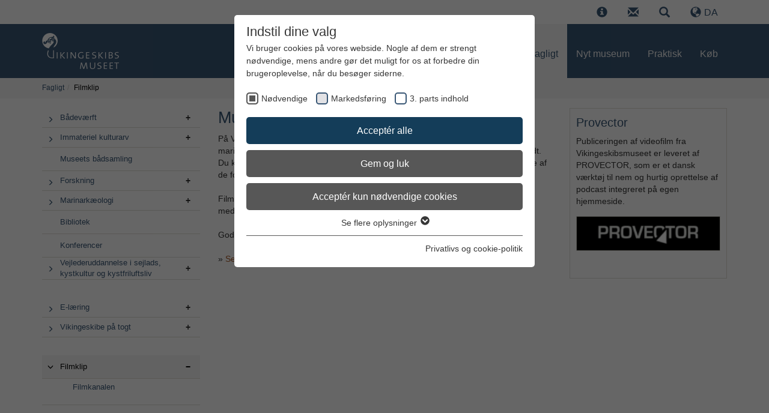

--- FILE ---
content_type: text/html; charset=utf-8
request_url: https://www.vikingeskibsmuseet.dk/fagligt/museets-filmkanal
body_size: 24233
content:
<!DOCTYPE html>
<html lang="da">
<head>

<meta charset="utf-8">
<!-- 
	#######################################################
	#                                                     #
	#  Site development, design & implementation by       #
	#  Rather & Co                                        #
	#  Vestre Kaj 16                                      #
	#  DK-4700 Naestved                                   #
	#  Denmark                                            #
	#  W: rather.dk                                       #
	#                                                     #
	#######################################################
	
	/* Thanks to the Typo3 community! */

	This website is powered by TYPO3 - inspiring people to share!
	TYPO3 is a free open source Content Management Framework initially created by Kasper Skaarhoj and licensed under GNU/GPL.
	TYPO3 is copyright 1998-2026 of Kasper Skaarhoj. Extensions are copyright of their respective owners.
	Information and contribution at https://typo3.org/
-->


<link rel="icon" href="/_assets/e176255edc5f443715a14d7e6fbc133b/Icons/Favicon/vsm_favicon_64x64.ico" type="image/png">
<title>Vikingeskibsmuseets web-tv</title>
<meta http-equiv="x-ua-compatible" content="IE=edge">
<meta name="generator" content="TYPO3 CMS">
<meta name="description" content="Vikingeskibsmuseets web-tv kanal viser film om blandt andet bådebygning, sejlads med vikingeskibe, vikingetid, marinaræologi og foredrag. ">
<meta name="viewport" content="width=device-width, initial-scale=1">
<meta name="robots" content="index,follow">
<meta name="keywords" content="Web-TV, film, Vikinger, Vikingeskib, sejlads">
<meta property="og:description" content="Vikingeskibsmuseets web-tv kanal viser film om blandt andet bådebygning, sejlads med vikingeskibe, vikingetid, marinaræologi og foredrag.">
<meta property="og:title" content="Filmklip">
<meta name="twitter:card" content="summary">
<meta name="facebook-domain-verification" content="x7thzxm24cn7kghwtijg24w3mgkj68">
<meta name="google" content="notranslate">
<meta name="apple-mobile-web-app-capable" content="no">


<link rel="stylesheet" href="/typo3temp/assets/compressed/merged-51a909b25ec60a610850687fa006df61-5e82dd179638cf13d775c5559b396294.css?1739382846" media="all">
<link rel="stylesheet" href="/typo3temp/assets/compressed/merged-519ede5cf66ef59ed736228b9414531d-df2e2f089a8745ee1abb54a735ed3d68.css?1748435664" media="screen">
<link rel="stylesheet" href="/typo3temp/assets/compressed/merged-cd57e83011480da348ac6b1d720be5fc-acffa0b5571f4af1d75a2b23a153b3ee.css?1731412828" media="print">


<script src="/typo3temp/assets/compressed/merged-a04ed129da169eee83010c0c2aa3ae36-85c117b7878416914e145993213d7eb3.js?1739382846"></script>



<link rel="preload" as="style" href="https://www.vikingeskibsmuseet.dk/fileadmin/sg_cookie_optin/siteroot-583/cookieOptin.css?1764850577" media="all" crossorigin="anonymous">
<link rel="stylesheet" href="https://www.vikingeskibsmuseet.dk/fileadmin/sg_cookie_optin/siteroot-583/cookieOptin.css?1764850577" media="all" crossorigin="anonymous">
<script id="cookieOptinData" type="application/json">{"cookieGroups":[{"groupName":"essential","label":"N\u00f8dvendige","description":"Disse cookies er n\u00f8dvendige for websidens grundl\u00e6ggende funktioner og sikrer, at websiden fungerer korrekt.","required":true,"cookieData":[{"Name":"cookie_optin","Provider":"Vikingeskibsmuseet","Purpose":"Denne cookie bruges til at gemme dine cookie-indstillinger for websiden.","Lifetime":"1 \u00e5r","index":0,"crdate":1734602514,"tstamp":1764844665,"pseudo":false},{"Name":"SgCookieOptin.lastPreferences","Provider":"Vikingeskibsmuseet","Purpose":"Denne v\u00e6rdi gemmer dine samtykkeindstillinger. Blandt andet en tilf\u00e6ldigt genereret ID til historisk lagring af dine foretagne indstillinger, hvis webstedsoperat\u00f8ren har indstillet dette.","Lifetime":"1 \u00e5r","index":1,"crdate":1734602514,"tstamp":1764844665,"pseudo":false},{"Name":"_yto","Provider":"yourticket.dk","Purpose":"Gemmer et unikt id ved tilf\u00f8jelse af produkter til kurv. Anvendes i forbindelse med k\u00f8bsflow for at vide hvilke produkter den bes\u00f8gende har lagt i sin online kurv.","Lifetime":"Session","index":2,"crdate":1764840793,"tstamp":1764844665,"pseudo":false}],"scriptData":[],"loadingHTML":"","loadingJavaScript":""},{"groupName":"marketing","label":"Markedsf\u00f8ring","description":"Marketingcookies bruges til at spore bes\u00f8gende p\u00e5 tv\u00e6rs af websites. Hensigten er at vise annoncer, der er relevante og engagerende for den enkelte bruger, og dermed mere v\u00e6rdifulde for udgivere og tredjeparts annonc\u00f8rer.","googleService":0,"googleName":"","dependentGroups":"","dependentGroupTitles":"","required":false,"cookieData":[{"Name":"_fbp","Provider":"Meta Platforms Inc.","Purpose":"Anvendes af Facebook til at levere forskellige reklame-tjenester, herunder realtids-bud fra tredjeparts-annonc\u00f8rer.","Lifetime":"3 m\u00e5neder","index":0,"crdate":1734602514,"tstamp":1764844665,"pseudo":false}],"scriptData":[{"title":"Meta Facebook Pixel","script":"","html":"<!-- Facebook Pixel Code -->\r\n<script>\r\n    !function(f,b,e,v,n,t,s){if(f.fbq)return;n=f.fbq=function(){n.callMethod?\r\n      n.callMethod.apply(n,arguments):n.queue.push(arguments)};if(!f._fbq)f._fbq=n;\r\n      n.push=n;n.loaded=!0;n.version='2.0';n.queue=[];t=b.createElement(e);t.async=!0;\r\n      t.src=v;s=b.getElementsByTagName(e)[0];s.parentNode.insertBefore(t,s)}(window,\r\n        document,'script','https:\/\/connect.facebook.net\/en_US\/fbevents.js');\r\n        fbq('init', '627786850748374');\r\n        fbq('track', 'PageView');\r\n<\/script>\r\n<noscript><img height=\"1\" width=\"1\" style=\"display:none\" src=\"https:\/\/www.facebook.com\/tr?id=627786850748374&ev=PageView&noscript=1\"\/><\/noscript>\r\n<!-- End Facebook Pixel Code -->","index":0}],"loadingHTML":"<!-- Facebook Pixel Code -->\r\n<script>\r\n    !function(f,b,e,v,n,t,s){if(f.fbq)return;n=f.fbq=function(){n.callMethod?\r\n      n.callMethod.apply(n,arguments):n.queue.push(arguments)};if(!f._fbq)f._fbq=n;\r\n      n.push=n;n.loaded=!0;n.version='2.0';n.queue=[];t=b.createElement(e);t.async=!0;\r\n      t.src=v;s=b.getElementsByTagName(e)[0];s.parentNode.insertBefore(t,s)}(window,\r\n        document,'script','https:\/\/connect.facebook.net\/en_US\/fbevents.js');\r\n        fbq('init', '627786850748374');\r\n        fbq('track', 'PageView');\r\n<\/script>\r\n<noscript><img height=\"1\" width=\"1\" style=\"display:none\" src=\"https:\/\/www.facebook.com\/tr?id=627786850748374&ev=PageView&noscript=1\"\/><\/noscript>\r\n<!-- End Facebook Pixel Code -->\n\n","loadingJavaScript":"","crdate":1734602514,"tstamp":1764844665},{"groupName":"iframes","label":"3. parts indhold","description":"Vi bruger Google Maps p\u00e5 vores webside til visning af forskellige lokations- og sejladsinformationer. Desuden leverer vi egenproducerede film fra vores leverand\u00f8r, Provector.","required":false,"cookieData":[]}],"cssData":{"color_box":"#FFFFFF","color_headline":"#373737","color_text":"#373737","color_confirmation_background":"#395775","color_confirmation_text":"#FFFFFF","color_checkbox":"#395775","color_checkbox_required":"#575757","color_button_all":"#143d59","color_button_all_hover":"#395775","color_button_all_text":"#FFFFFF","color_button_specific":"#575757","color_button_specific_hover":"#929292","color_button_specific_text":"#FFFFFF","color_button_essential":"#575757","color_button_essential_hover":"#929292","color_button_essential_text":"#FFFFFF","color_button_close":"#FFFFFF","color_button_close_hover":"#FFFFFF","color_button_close_text":"#373737","color_list":"#575757","color_list_text":"#FFFFFF","color_table":"#FFFFFF","color_Table_data_text":"#373737","color_table_header":"#F3F3F3","color_table_header_text":"#373737","color_full_box":"#143D59","color_full_headline":"#FFFFFF","color_full_text":"#FFFFFF","color_full_button_close":"#143D59","color_full_button_close_hover":"#143D59","color_full_button_close_text":"#FFFFFF","iframe_color_consent_box_background":"#D6D6D6","iframe_color_button_load_one":"#395775","iframe_color_button_load_one_hover":"#395775","iframe_color_button_load_one_text":"#ffffff","iframe_color_open_settings":"#373737","banner_color_box":"#DDDDDD","banner_color_text":"#373737","banner_color_link_text":"#373737","banner_color_button_settings":"#575757","banner_color_button_settings_hover":"#929292","banner_color_button_settings_text":"#FFFFFF","banner_color_button_accept_essential":"#575757","banner_color_button_accept_essential_hover":"#929292","banner_color_button_accept_essential_text":"#FFFFFF","banner_color_button_accept":"#143D59","banner_color_button_accept_hover":"#395775","banner_color_button_accept_text":"#FFFFFF","color_fingerprint_image":"#FFFFFF","color_fingerprint_background":"#143d59"},"footerLinks":[{"url":"\/295?disableOptIn=1&cHash=fae3b5e547c0de0bc631c243e286bc64","name":"Privatlivs og cookie-politik","uid":295,"index":0}],"iFrameGroup":{"groupName":"iframes","label":"3. parts indhold","description":"Vi bruger Google Maps p\u00e5 vores webside til visning af forskellige lokations- og sejladsinformationer. Desuden leverer vi egenproducerede film fra vores leverand\u00f8r, Provector.","required":false,"cookieData":[]},"settings":{"banner_enable":false,"banner_force_min_width":0,"version":3,"banner_position":0,"banner_show_settings_button":true,"cookie_lifetime":365,"session_only_essential_cookies":false,"iframe_enabled":true,"minify_generated_data":true,"show_button_close":false,"activate_testing_mode":false,"disable_powered_by":true,"disable_for_this_language":false,"set_cookie_for_domain":"","save_history_webhook":"https:\/\/www.vikingeskibsmuseet.dk\/?saveOptinHistory","cookiebanner_whitelist_regex":"","banner_show_again_interval":14,"identifier":583,"language":0,"render_assets_inline":false,"consider_do_not_track":false,"domains_to_delete_cookies_for":"","subdomain_support":false,"overwrite_baseurl":"","unified_cookie_name":true,"disable_usage_statistics":false,"fingerprint_position":1,"iframe_replacement_background_image":"","monochrome_enabled":false,"show_fingerprint":true,"disable_automatic_loading":false,"auto_action_for_bots":0},"textEntries":{"header":"Indstil dine valg","description":"Vi bruger cookies p\u00e5 vores webside. Nogle af dem er strengt n\u00f8dvendige, mens andre g\u00f8r det muligt for os at forbedre din brugeroplevelse, n\u00e5r du bes\u00f8ger siderne.","accept_all_text":"Accept\u00e9r alle","accept_specific_text":"Gem og luk","accept_essential_text":"Accept\u00e9r kun n\u00f8dvendige cookies","extend_box_link_text":"Se flere oplysninger","extend_box_link_text_close":"Skjul flere oplysninger","extend_table_link_text":"Se cookieoplysninger","extend_table_link_text_close":"Skjul cookieoplysninger","cookie_name_text":"Navn","cookie_provider_text":"Udbyder","cookie_purpose_text":"Form\u00e5l","cookie_lifetime_text":"Varighed","iframe_button_allow_all_text":"Tillad eksternt indhold","iframe_button_allow_one_text":"Tillad \u00e9n gang","iframe_button_reject_text":"Afvis","iframe_button_load_one_text":"Indl\u00e6s 3. parts indhold","iframe_open_settings_text":"Se indstillinger","iframe_button_load_one_description":"","banner_button_accept_text":"Accept\u00e9r","banner_button_accept_essential_text":"Afvis","banner_button_settings_text":"Indstillinger","banner_description":"Vi bruger cookies p\u00e5 vores webside. Nogle af dem er strengt n\u00f8dvendige, mens andre g\u00f8r det muligt for os at forbedre din brugeroplevelse, n\u00e5r du bes\u00f8ger siderne.","save_confirmation_text":"Indstillingerne blev gemt","user_hash_text":"User-Hash","dependent_groups_text":"Afh\u00e6ngigt af:"},"placeholders":{"iframe_consent_description":"<p class=\"sg-cookie-optin-box-flash-message\"><\/p>"},"mustacheData":{"template":{"template_html":"<!--googleoff: index-->\r\n<div data-nosnippet class=\"sg-cookie-optin-box\">\r\n\t{{#settings.show_button_close}}\r\n\t\t<span class=\"sg-cookie-optin-box-close-button\">\u2715<\/span>\r\n\t{{\/settings.show_button_close}}\r\n\r\n\t<strong class=\"sg-cookie-optin-box-header\">{{{textEntries.header}}}<\/strong>\r\n\t<p class=\"sg-cookie-optin-box-description\">{{{textEntries.description}}}<\/p>\r\n\r\n\t<ul class=\"sg-cookie-optin-box-cookie-list\">\r\n\t\t{{#cookieGroups}}\r\n\t\t\t<li class=\"sg-cookie-optin-box-cookie-list-item\">\r\n\t\t\t\t<label >\r\n\t\t\t\t\t<input class=\"sg-cookie-optin-checkbox\"\r\n\t\t\t\t\t   type=\"checkbox\"\r\n\t\t\t\t\t   name=\"cookies[]\"\r\n\t\t\t\t\t   value=\"{{groupName}}\"\r\n\t\t\t\t\t   {{#required}}checked=\"1\"{{\/required}}\r\n\t\t\t\t\t   {{#required}}disabled=\"1\"{{\/required}}>\r\n\t\t\t\t\t<span class=\"sg-cookie-optin-checkbox-label\" role=\"checkbox\"\r\n\t\t\t\t\t\t  {{#required}}aria-checked=\"true\"{{\/required}}\r\n\t\t\t\t\t\t  {{^required}}aria-checked=\"false\"{{\/required}}>{{{label}}}<\/span>\r\n\t\t\t\t<\/label>\r\n\t\t\t<\/li>\r\n\t\t{{\/cookieGroups}}\r\n\t<\/ul>\r\n\r\n\t<div class=\"sg-cookie-optin-box-button\">\r\n\t\t<button  class=\"sg-cookie-optin-box-button-accept-all\">{{{textEntries.accept_all_text}}}<\/button>\r\n\t\t<button  class=\"sg-cookie-optin-box-button-accept-specific\">{{{textEntries.accept_specific_text}}}<\/button>\r\n\t\t<button  class=\"sg-cookie-optin-box-button-accept-essential\">{{{textEntries.accept_essential_text}}}<\/button>\r\n\t<\/div>\r\n\r\n\t<ul class=\"sg-cookie-optin-box-cookie-detail-list\" aria-hidden=\"true\">\r\n\t\t{{#cookieGroups}}\r\n\t\t\t<li class=\"sg-cookie-optin-box-cookie-detail-list-item\">\r\n\t\t\t\t<strong class=\"sg-cookie-optin-box-cookie-detail-header\">{{{label}}}<\/strong>\r\n\t\t\t\t<p class=\"sg-cookie-optin-box-cookie-detail-description\">{{{description}}}<\/p>\r\n\t\t\t\t{{#dependentGroups}}\r\n\t\t\t\t<div class=\"sg-cookie-optin-dependent-groups\">{{{textEntries.dependent_groups_text}}} {{dependentGroupTitles}}<\/div>\r\n\t\t\t\t{{\/dependentGroups}}\r\n\r\n\t\t\t\t<div class=\"sg-cookie-optin-box-cookie-detail-sublist\" aria-hidden=\"true\">\r\n\t\t\t\t\t<table>\r\n\t\t\t\t\t\t<tbody>\r\n\t\t\t\t\t\t\t{{#cookieData}}\r\n\t\t\t\t\t\t\t\t{{^pseudo}}\r\n\t\t\t\t\t\t\t\t\t{{#index}}<tr class=\"divider\"><td colspan=\"2\">&nbsp;<\/td><\/tr>{{\/index}}\r\n\t\t\t\t\t\t\t\t\t<tr>\r\n\t\t\t\t\t\t\t\t\t\t<th>{{{textEntries.cookie_name_text}}}<\/th>\r\n\t\t\t\t\t\t\t\t\t\t<td>{{{Name}}}<\/td>\r\n\t\t\t\t\t\t\t\t\t<\/tr>\r\n\t\t\t\t\t\t\t\t\t<tr>\r\n\t\t\t\t\t\t\t\t\t\t<th>{{{textEntries.cookie_provider_text}}}<\/th>\r\n\t\t\t\t\t\t\t\t\t\t<td>{{{Provider}}}<\/td>\r\n\t\t\t\t\t\t\t\t\t<\/tr>\r\n\t\t\t\t\t\t\t\t\t<tr>\r\n\t\t\t\t\t\t\t\t\t\t<th>{{{textEntries.cookie_lifetime_text}}}<\/th>\r\n\t\t\t\t\t\t\t\t\t\t<td>{{{Lifetime}}}<\/td>\r\n\t\t\t\t\t\t\t\t\t<\/tr>\r\n\t\t\t\t\t\t\t\t\t<tr>\r\n\t\t\t\t\t\t\t\t\t\t<th>{{{textEntries.cookie_purpose_text}}}<\/th>\r\n\t\t\t\t\t\t\t\t\t\t<td class=\"sg-cookie-optin-box-table-reason\">{{{Purpose}}}<\/td>\r\n\t\t\t\t\t\t\t\t\t<\/tr>\r\n\t\t\t\t\t\t\t\t{{\/pseudo}}\r\n\t\t\t\t\t\t\t{{\/cookieData}}\r\n\t\t\t\t\t\t<\/tbody>\r\n\t\t\t\t\t<\/table>\r\n\t\t\t\t<\/div>\r\n\r\n\t\t\t\t{{#cookieData}}\r\n\t\t\t\t\t{{^index}}<a role=\"button\" class=\"sg-cookie-optin-box-sublist-open-more-link\" href=\"#\">{{{textEntries.extend_table_link_text}}}\r\n\t\t\t\t\t\t<span>\r\n\t\t\t\t\t\t\t<svg class=\"sg-cookie-optin-box-sublist-open-more-symbol\" fill='currentColor' xmlns='http:\/\/www.w3.org\/2000\/svg'\r\n\t\t\t\t\t\t\t\t viewBox='0 0 512 512'>\r\n\t\t\t\t\t\t\t\t<path d='M504 256c0 137-111 248-248 248S8 393 8 256 119 8 256 8s248 111 248 248zM273 369.9l135.5-135.5c9.4-9.4 9.4-24.6 0-33.9l-17-17c-9.4-9.4-24.6-9.4-33.9 0L256 285.1 154.4 183.5c-9.4-9.4-24.6-9.4-33.9 0l-17 17c-9.4 9.4-9.4 24.6 0 33.9L239 369.9c9.4 9.4 24.6 9.4 34 0z'\/>\r\n\t\t\t\t\t\t\t<\/svg>\r\n\t\t\t\t\t\t<\/span>\r\n\t\t\t\t\t<\/a>{{\/index}}\r\n\t\t\t\t{{\/cookieData}}\r\n\t\t\t<\/li>\r\n\t\t{{\/cookieGroups}}\r\n\t<\/ul>\r\n\r\n\t<div class=\"sg-cookie-optin-box-open-more\">\r\n\t\t<a class=\"sg-cookie-optin-box-open-more-link\" href=\"#\">{{{textEntries.extend_box_link_text}}}\r\n\t\t\t<span>\r\n\t\t\t\t<svg class=\"sg-cookie-optin-box-sublist-open-more-symbol\" fill='currentColor' xmlns='http:\/\/www.w3.org\/2000\/svg'\r\n\t\t\t\t\t viewBox='0 0 512 512'>\r\n\t\t\t\t\t<path d='M504 256c0 137-111 248-248 248S8 393 8 256 119 8 256 8s248 111 248 248zM273 369.9l135.5-135.5c9.4-9.4 9.4-24.6 0-33.9l-17-17c-9.4-9.4-24.6-9.4-33.9 0L256 285.1 154.4 183.5c-9.4-9.4-24.6-9.4-33.9 0l-17 17c-9.4 9.4-9.4 24.6 0 33.9L239 369.9c9.4 9.4 24.6 9.4 34 0z'\/>\r\n\t\t\t\t<\/svg>\r\n\t\t\t<\/span>\r\n\t\t<\/a>\r\n\t<\/div>\r\n\r\n\t<div class=\"sg-cookie-optin-box-footer\">\r\n\t\t<div class=\"sg-cookie-optin-box-copyright\">\r\n\t\t\t<a  class=\"sg-cookie-optin-box-copyright-link{{#settings.disable_powered_by}} sg-cookie-optin-box-copyright-link-hidden{{\/settings.disable_powered_by}}\"\r\n\t\t\t   href=\"https:\/\/www.sgalinski.de\/typo3-produkte-webentwicklung\/sgalinski-cookie-optin\/\"\r\n\t\t\t   rel=\"noopener\"\r\n\t\t\t   target=\"_blank\">\r\n\t\t\t\tPowered by<br>sgalinski Cookie Consent\r\n\t\t\t<\/a>\r\n\t\t<\/div>\r\n\r\n\t\t<div class=\"sg-cookie-optin-box-footer-links\">\r\n\t\t\t{{#footerLinks}}\r\n\t\t\t\t{{#index}}\r\n\t\t\t\t\t<span class=\"sg-cookie-optin-box-footer-divider\"> | <\/span>\r\n\t\t\t\t{{\/index}}\r\n\r\n\t\t\t\t<a  class=\"sg-cookie-optin-box-footer-link\" href=\"{{url}}\" target=\"_blank\">{{{name}}}<\/a>\r\n\t\t\t{{\/footerLinks}}\r\n\t\t<\/div>\r\n\r\n\t\t<div class=\"sg-cookie-optin-box-footer-user-hash-container\">\r\n\t\t\t{{{textEntries.user_hash_text}}}: <span class=\"sg-cookie-optin-box-footer-user-hash\"><\/span>\r\n\t\t<\/div>\r\n\t<\/div>\r\n<\/div>\r\n<!--googleon: index-->\r\n","template_overwritten":1,"template_selection":0,"markup":"<!--googleoff: index-->\r\n<div data-nosnippet class=\"sg-cookie-optin-box\">\r\n\r\n\t<strong class=\"sg-cookie-optin-box-header\">Indstil dine valg<\/strong>\r\n\t<p class=\"sg-cookie-optin-box-description\">Vi bruger cookies p\u00e5 vores webside. Nogle af dem er strengt n\u00f8dvendige, mens andre g\u00f8r det muligt for os at forbedre din brugeroplevelse, n\u00e5r du bes\u00f8ger siderne.<\/p>\r\n\r\n\t<ul class=\"sg-cookie-optin-box-cookie-list\">\r\n\t\t\t<li class=\"sg-cookie-optin-box-cookie-list-item\">\r\n\t\t\t\t<label >\r\n\t\t\t\t\t<input class=\"sg-cookie-optin-checkbox\"\r\n\t\t\t\t\t   type=\"checkbox\"\r\n\t\t\t\t\t   name=\"cookies[]\"\r\n\t\t\t\t\t   value=\"essential\"\r\n\t\t\t\t\t   checked=\"1\"\r\n\t\t\t\t\t   disabled=\"1\">\r\n\t\t\t\t\t<span class=\"sg-cookie-optin-checkbox-label\" role=\"checkbox\"\r\n\t\t\t\t\t\t  aria-checked=\"true\"\r\n\t\t\t\t\t\t  >N\u00f8dvendige<\/span>\r\n\t\t\t\t<\/label>\r\n\t\t\t<\/li>\r\n\t\t\t<li class=\"sg-cookie-optin-box-cookie-list-item\">\r\n\t\t\t\t<label >\r\n\t\t\t\t\t<input class=\"sg-cookie-optin-checkbox\"\r\n\t\t\t\t\t   type=\"checkbox\"\r\n\t\t\t\t\t   name=\"cookies[]\"\r\n\t\t\t\t\t   value=\"marketing\"\r\n\t\t\t\t\t   \r\n\t\t\t\t\t   >\r\n\t\t\t\t\t<span class=\"sg-cookie-optin-checkbox-label\" role=\"checkbox\"\r\n\t\t\t\t\t\t  \r\n\t\t\t\t\t\t  aria-checked=\"false\">Markedsf\u00f8ring<\/span>\r\n\t\t\t\t<\/label>\r\n\t\t\t<\/li>\r\n\t\t\t<li class=\"sg-cookie-optin-box-cookie-list-item\">\r\n\t\t\t\t<label >\r\n\t\t\t\t\t<input class=\"sg-cookie-optin-checkbox\"\r\n\t\t\t\t\t   type=\"checkbox\"\r\n\t\t\t\t\t   name=\"cookies[]\"\r\n\t\t\t\t\t   value=\"iframes\"\r\n\t\t\t\t\t   \r\n\t\t\t\t\t   >\r\n\t\t\t\t\t<span class=\"sg-cookie-optin-checkbox-label\" role=\"checkbox\"\r\n\t\t\t\t\t\t  \r\n\t\t\t\t\t\t  aria-checked=\"false\">3. parts indhold<\/span>\r\n\t\t\t\t<\/label>\r\n\t\t\t<\/li>\r\n\t<\/ul>\r\n\r\n\t<div class=\"sg-cookie-optin-box-button\">\r\n\t\t<button  class=\"sg-cookie-optin-box-button-accept-all\">Accept\u00e9r alle<\/button>\r\n\t\t<button  class=\"sg-cookie-optin-box-button-accept-specific\">Gem og luk<\/button>\r\n\t\t<button  class=\"sg-cookie-optin-box-button-accept-essential\">Accept\u00e9r kun n\u00f8dvendige cookies<\/button>\r\n\t<\/div>\r\n\r\n\t<ul class=\"sg-cookie-optin-box-cookie-detail-list\" aria-hidden=\"true\">\r\n\t\t\t<li class=\"sg-cookie-optin-box-cookie-detail-list-item\">\r\n\t\t\t\t<strong class=\"sg-cookie-optin-box-cookie-detail-header\">N\u00f8dvendige<\/strong>\r\n\t\t\t\t<p class=\"sg-cookie-optin-box-cookie-detail-description\">Disse cookies er n\u00f8dvendige for websidens grundl\u00e6ggende funktioner og sikrer, at websiden fungerer korrekt.<\/p>\r\n\r\n\t\t\t\t<div class=\"sg-cookie-optin-box-cookie-detail-sublist\" aria-hidden=\"true\">\r\n\t\t\t\t\t<table>\r\n\t\t\t\t\t\t<tbody>\r\n\t\t\t\t\t\t\t\t\t\r\n\t\t\t\t\t\t\t\t\t<tr>\r\n\t\t\t\t\t\t\t\t\t\t<th>Navn<\/th>\r\n\t\t\t\t\t\t\t\t\t\t<td>cookie_optin<\/td>\r\n\t\t\t\t\t\t\t\t\t<\/tr>\r\n\t\t\t\t\t\t\t\t\t<tr>\r\n\t\t\t\t\t\t\t\t\t\t<th>Udbyder<\/th>\r\n\t\t\t\t\t\t\t\t\t\t<td>Vikingeskibsmuseet<\/td>\r\n\t\t\t\t\t\t\t\t\t<\/tr>\r\n\t\t\t\t\t\t\t\t\t<tr>\r\n\t\t\t\t\t\t\t\t\t\t<th>Varighed<\/th>\r\n\t\t\t\t\t\t\t\t\t\t<td>1 \u00e5r<\/td>\r\n\t\t\t\t\t\t\t\t\t<\/tr>\r\n\t\t\t\t\t\t\t\t\t<tr>\r\n\t\t\t\t\t\t\t\t\t\t<th>Form\u00e5l<\/th>\r\n\t\t\t\t\t\t\t\t\t\t<td class=\"sg-cookie-optin-box-table-reason\">Denne cookie bruges til at gemme dine cookie-indstillinger for websiden.<\/td>\r\n\t\t\t\t\t\t\t\t\t<\/tr>\r\n\t\t\t\t\t\t\t\t\t<tr class=\"divider\"><td colspan=\"2\">&nbsp;<\/td><\/tr>\r\n\t\t\t\t\t\t\t\t\t<tr>\r\n\t\t\t\t\t\t\t\t\t\t<th>Navn<\/th>\r\n\t\t\t\t\t\t\t\t\t\t<td>SgCookieOptin.lastPreferences<\/td>\r\n\t\t\t\t\t\t\t\t\t<\/tr>\r\n\t\t\t\t\t\t\t\t\t<tr>\r\n\t\t\t\t\t\t\t\t\t\t<th>Udbyder<\/th>\r\n\t\t\t\t\t\t\t\t\t\t<td>Vikingeskibsmuseet<\/td>\r\n\t\t\t\t\t\t\t\t\t<\/tr>\r\n\t\t\t\t\t\t\t\t\t<tr>\r\n\t\t\t\t\t\t\t\t\t\t<th>Varighed<\/th>\r\n\t\t\t\t\t\t\t\t\t\t<td>1 \u00e5r<\/td>\r\n\t\t\t\t\t\t\t\t\t<\/tr>\r\n\t\t\t\t\t\t\t\t\t<tr>\r\n\t\t\t\t\t\t\t\t\t\t<th>Form\u00e5l<\/th>\r\n\t\t\t\t\t\t\t\t\t\t<td class=\"sg-cookie-optin-box-table-reason\">Denne v\u00e6rdi gemmer dine samtykkeindstillinger. Blandt andet en tilf\u00e6ldigt genereret ID til historisk lagring af dine foretagne indstillinger, hvis webstedsoperat\u00f8ren har indstillet dette.<\/td>\r\n\t\t\t\t\t\t\t\t\t<\/tr>\r\n\t\t\t\t\t\t\t\t\t<tr class=\"divider\"><td colspan=\"2\">&nbsp;<\/td><\/tr>\r\n\t\t\t\t\t\t\t\t\t<tr>\r\n\t\t\t\t\t\t\t\t\t\t<th>Navn<\/th>\r\n\t\t\t\t\t\t\t\t\t\t<td>_yto<\/td>\r\n\t\t\t\t\t\t\t\t\t<\/tr>\r\n\t\t\t\t\t\t\t\t\t<tr>\r\n\t\t\t\t\t\t\t\t\t\t<th>Udbyder<\/th>\r\n\t\t\t\t\t\t\t\t\t\t<td>yourticket.dk<\/td>\r\n\t\t\t\t\t\t\t\t\t<\/tr>\r\n\t\t\t\t\t\t\t\t\t<tr>\r\n\t\t\t\t\t\t\t\t\t\t<th>Varighed<\/th>\r\n\t\t\t\t\t\t\t\t\t\t<td>Session<\/td>\r\n\t\t\t\t\t\t\t\t\t<\/tr>\r\n\t\t\t\t\t\t\t\t\t<tr>\r\n\t\t\t\t\t\t\t\t\t\t<th>Form\u00e5l<\/th>\r\n\t\t\t\t\t\t\t\t\t\t<td class=\"sg-cookie-optin-box-table-reason\">Gemmer et unikt id ved tilf\u00f8jelse af produkter til kurv. Anvendes i forbindelse med k\u00f8bsflow for at vide hvilke produkter den bes\u00f8gende har lagt i sin online kurv.<\/td>\r\n\t\t\t\t\t\t\t\t\t<\/tr>\r\n\t\t\t\t\t\t<\/tbody>\r\n\t\t\t\t\t<\/table>\r\n\t\t\t\t<\/div>\r\n\r\n\t\t\t\t\t<a role=\"button\" class=\"sg-cookie-optin-box-sublist-open-more-link\" href=\"#\">Se cookieoplysninger\r\n\t\t\t\t\t\t<span>\r\n\t\t\t\t\t\t\t<svg class=\"sg-cookie-optin-box-sublist-open-more-symbol\" fill='currentColor' xmlns='http:\/\/www.w3.org\/2000\/svg'\r\n\t\t\t\t\t\t\t\t viewBox='0 0 512 512'>\r\n\t\t\t\t\t\t\t\t<path d='M504 256c0 137-111 248-248 248S8 393 8 256 119 8 256 8s248 111 248 248zM273 369.9l135.5-135.5c9.4-9.4 9.4-24.6 0-33.9l-17-17c-9.4-9.4-24.6-9.4-33.9 0L256 285.1 154.4 183.5c-9.4-9.4-24.6-9.4-33.9 0l-17 17c-9.4 9.4-9.4 24.6 0 33.9L239 369.9c9.4 9.4 24.6 9.4 34 0z'\/>\r\n\t\t\t\t\t\t\t<\/svg>\r\n\t\t\t\t\t\t<\/span>\r\n\t\t\t\t\t<\/a>\r\n\t\t\t\t\t\r\n\t\t\t\t\t\r\n\t\t\t<\/li>\r\n\t\t\t<li class=\"sg-cookie-optin-box-cookie-detail-list-item\">\r\n\t\t\t\t<strong class=\"sg-cookie-optin-box-cookie-detail-header\">Markedsf\u00f8ring<\/strong>\r\n\t\t\t\t<p class=\"sg-cookie-optin-box-cookie-detail-description\">Marketingcookies bruges til at spore bes\u00f8gende p\u00e5 tv\u00e6rs af websites. Hensigten er at vise annoncer, der er relevante og engagerende for den enkelte bruger, og dermed mere v\u00e6rdifulde for udgivere og tredjeparts annonc\u00f8rer.<\/p>\r\n\r\n\t\t\t\t<div class=\"sg-cookie-optin-box-cookie-detail-sublist\" aria-hidden=\"true\">\r\n\t\t\t\t\t<table>\r\n\t\t\t\t\t\t<tbody>\r\n\t\t\t\t\t\t\t\t\t\r\n\t\t\t\t\t\t\t\t\t<tr>\r\n\t\t\t\t\t\t\t\t\t\t<th>Navn<\/th>\r\n\t\t\t\t\t\t\t\t\t\t<td>_fbp<\/td>\r\n\t\t\t\t\t\t\t\t\t<\/tr>\r\n\t\t\t\t\t\t\t\t\t<tr>\r\n\t\t\t\t\t\t\t\t\t\t<th>Udbyder<\/th>\r\n\t\t\t\t\t\t\t\t\t\t<td>Meta Platforms Inc.<\/td>\r\n\t\t\t\t\t\t\t\t\t<\/tr>\r\n\t\t\t\t\t\t\t\t\t<tr>\r\n\t\t\t\t\t\t\t\t\t\t<th>Varighed<\/th>\r\n\t\t\t\t\t\t\t\t\t\t<td>3 m\u00e5neder<\/td>\r\n\t\t\t\t\t\t\t\t\t<\/tr>\r\n\t\t\t\t\t\t\t\t\t<tr>\r\n\t\t\t\t\t\t\t\t\t\t<th>Form\u00e5l<\/th>\r\n\t\t\t\t\t\t\t\t\t\t<td class=\"sg-cookie-optin-box-table-reason\">Anvendes af Facebook til at levere forskellige reklame-tjenester, herunder realtids-bud fra tredjeparts-annonc\u00f8rer.<\/td>\r\n\t\t\t\t\t\t\t\t\t<\/tr>\r\n\t\t\t\t\t\t<\/tbody>\r\n\t\t\t\t\t<\/table>\r\n\t\t\t\t<\/div>\r\n\r\n\t\t\t\t\t<a role=\"button\" class=\"sg-cookie-optin-box-sublist-open-more-link\" href=\"#\">Se cookieoplysninger\r\n\t\t\t\t\t\t<span>\r\n\t\t\t\t\t\t\t<svg class=\"sg-cookie-optin-box-sublist-open-more-symbol\" fill='currentColor' xmlns='http:\/\/www.w3.org\/2000\/svg'\r\n\t\t\t\t\t\t\t\t viewBox='0 0 512 512'>\r\n\t\t\t\t\t\t\t\t<path d='M504 256c0 137-111 248-248 248S8 393 8 256 119 8 256 8s248 111 248 248zM273 369.9l135.5-135.5c9.4-9.4 9.4-24.6 0-33.9l-17-17c-9.4-9.4-24.6-9.4-33.9 0L256 285.1 154.4 183.5c-9.4-9.4-24.6-9.4-33.9 0l-17 17c-9.4 9.4-9.4 24.6 0 33.9L239 369.9c9.4 9.4 24.6 9.4 34 0z'\/>\r\n\t\t\t\t\t\t\t<\/svg>\r\n\t\t\t\t\t\t<\/span>\r\n\t\t\t\t\t<\/a>\r\n\t\t\t<\/li>\r\n\t\t\t<li class=\"sg-cookie-optin-box-cookie-detail-list-item\">\r\n\t\t\t\t<strong class=\"sg-cookie-optin-box-cookie-detail-header\">3. parts indhold<\/strong>\r\n\t\t\t\t<p class=\"sg-cookie-optin-box-cookie-detail-description\">Vi bruger Google Maps p\u00e5 vores webside til visning af forskellige lokations- og sejladsinformationer. Desuden leverer vi egenproducerede film fra vores leverand\u00f8r, Provector.<\/p>\r\n\r\n\t\t\t\t<div class=\"sg-cookie-optin-box-cookie-detail-sublist\" aria-hidden=\"true\">\r\n\t\t\t\t\t<table>\r\n\t\t\t\t\t\t<tbody>\r\n\t\t\t\t\t\t<\/tbody>\r\n\t\t\t\t\t<\/table>\r\n\t\t\t\t<\/div>\r\n\r\n\t\t\t<\/li>\r\n\t<\/ul>\r\n\r\n\t<div class=\"sg-cookie-optin-box-open-more\">\r\n\t\t<a class=\"sg-cookie-optin-box-open-more-link\" href=\"#\">Se flere oplysninger\r\n\t\t\t<span>\r\n\t\t\t\t<svg class=\"sg-cookie-optin-box-sublist-open-more-symbol\" fill='currentColor' xmlns='http:\/\/www.w3.org\/2000\/svg'\r\n\t\t\t\t\t viewBox='0 0 512 512'>\r\n\t\t\t\t\t<path d='M504 256c0 137-111 248-248 248S8 393 8 256 119 8 256 8s248 111 248 248zM273 369.9l135.5-135.5c9.4-9.4 9.4-24.6 0-33.9l-17-17c-9.4-9.4-24.6-9.4-33.9 0L256 285.1 154.4 183.5c-9.4-9.4-24.6-9.4-33.9 0l-17 17c-9.4 9.4-9.4 24.6 0 33.9L239 369.9c9.4 9.4 24.6 9.4 34 0z'\/>\r\n\t\t\t\t<\/svg>\r\n\t\t\t<\/span>\r\n\t\t<\/a>\r\n\t<\/div>\r\n\r\n\t<div class=\"sg-cookie-optin-box-footer\">\r\n\t\t<div class=\"sg-cookie-optin-box-copyright\">\r\n\t\t\t<a  class=\"sg-cookie-optin-box-copyright-link sg-cookie-optin-box-copyright-link-hidden\"\r\n\t\t\t   href=\"https:\/\/www.sgalinski.de\/typo3-produkte-webentwicklung\/sgalinski-cookie-optin\/\"\r\n\t\t\t   rel=\"noopener\"\r\n\t\t\t   target=\"_blank\">\r\n\t\t\t\tPowered by<br>sgalinski Cookie Consent\r\n\t\t\t<\/a>\r\n\t\t<\/div>\r\n\r\n\t\t<div class=\"sg-cookie-optin-box-footer-links\">\r\n\r\n\t\t\t\t<a  class=\"sg-cookie-optin-box-footer-link\" href=\"\/295?disableOptIn=1&amp;cHash=fae3b5e547c0de0bc631c243e286bc64\" target=\"_blank\">Privatlivs og cookie-politik<\/a>\r\n\t\t<\/div>\r\n\r\n\t\t<div class=\"sg-cookie-optin-box-footer-user-hash-container\">\r\n\t\t\tUser-Hash: <span class=\"sg-cookie-optin-box-footer-user-hash\"><\/span>\r\n\t\t<\/div>\r\n\t<\/div>\r\n<\/div>\r\n<!--googleon: index-->\r\n"},"banner":{"banner_html":"<div class=\"sg-cookie-optin-banner {{^settings.banner_position}}sg-cookie-optin-banner-bottom{{\/settings.banner_position}}\">\n\t<div class=\"sg-cookie-optin-box\">\n\t\t<div class=\"sg-cookie-optin-banner-content\">\n\t\t\t<p class=\"sg-cookie-optin-banner-description\">\n\t\t\t\t{{{textEntries.banner_description}}}\n\n\t\t\t\t{{#footerLinks}}\n\t\t\t\t\t{{#index}}\n\t\t\t\t\t\t(\n\t\t\t\t\t{{\/index}}\n\t\t\t\t{{\/footerLinks}}\n\n\t\t\t\t{{#footerLinks}}\n\t\t\t\t\t{{#index}}\n\t\t\t\t\t\t<span class=\"sg-cookie-optin-box-footer-divider\"> | <\/span>\n\t\t\t\t\t{{\/index}}\n\n\t\t\t\t\t<a class=\"sg-cookie-optin-box-footer-link\" href=\"{{url}}\" target=\"_blank\">{{{name}}}<\/a>\n\t\t\t\t{{\/footerLinks}}\n\n\t\t\t\t{{#footerLinks}}\n\t\t\t\t\t{{#index}}\n\t\t\t\t\t\t)\n\t\t\t\t\t{{\/index}}\n\t\t\t\t{{\/footerLinks}}\n\t\t\t<\/p>\n\n\t\t\t<div class=\"sg-cookie-optin-banner-button\">\n\t\t\t\t{{#settings.banner_show_settings_button}}\n\t\t\t\t\t<button class=\"sg-cookie-optin-banner-button-settings\">{{{textEntries.banner_button_settings_text}}}<\/button>\n\t\t\t\t{{\/settings.banner_show_settings_button}}\n\n\t\t\t\t<button class=\"sg-cookie-optin-banner-button-accept-essential\">{{{textEntries.banner_button_accept_essential_text}}}<\/button>\n\t\t\t\t<button class=\"sg-cookie-optin-banner-button-accept\">{{{textEntries.banner_button_accept_text}}}<\/button>\n\t\t\t<\/div>\n\t\t<\/div>\n\t<\/div>\n<\/div>\n","banner_overwritten":0,"markup":"<div class=\"sg-cookie-optin-banner sg-cookie-optin-banner-bottom\">\n\t<div class=\"sg-cookie-optin-box\">\n\t\t<div class=\"sg-cookie-optin-banner-content\">\n\t\t\t<p class=\"sg-cookie-optin-banner-description\">\n\t\t\t\tVi bruger cookies p\u00e5 vores webside. Nogle af dem er strengt n\u00f8dvendige, mens andre g\u00f8r det muligt for os at forbedre din brugeroplevelse, n\u00e5r du bes\u00f8ger siderne.\n\n\n\n\t\t\t\t\t<a class=\"sg-cookie-optin-box-footer-link\" href=\"\/295?disableOptIn=1&amp;cHash=fae3b5e547c0de0bc631c243e286bc64\" target=\"_blank\">Privatlivs og cookie-politik<\/a>\n\n\t\t\t<\/p>\n\n\t\t\t<div class=\"sg-cookie-optin-banner-button\">\n\t\t\t\t\t<button class=\"sg-cookie-optin-banner-button-settings\">Indstillinger<\/button>\n\n\t\t\t\t<button class=\"sg-cookie-optin-banner-button-accept-essential\">Afvis<\/button>\n\t\t\t\t<button class=\"sg-cookie-optin-banner-button-accept\">Accept\u00e9r<\/button>\n\t\t\t<\/div>\n\t\t<\/div>\n\t<\/div>\n<\/div>\n"},"iframe":{"iframe_html":"<div class=\"sg-cookie-optin-box\">\n\t{{#settings.show_button_close}}\n\t\t<span class=\"sg-cookie-optin-box-close-button\">\u2715<\/span>\n\t{{\/settings.show_button_close}}\n\n\t<strong class=\"sg-cookie-optin-box-header\">{{{iFrameGroup.label}}}<\/strong>\n\t<p class=\"sg-cookie-optin-box-description\">{{{iFrameGroup.description}}}<\/p>\n\n\t<div class=\"sg-cookie-optin-box-button\">\n\t\t<button  class=\"sg-cookie-optin-box-button-accept-all\">{{{textEntries.iframe_button_allow_all_text}}}<\/button>\n\t\t<button  class=\"sg-cookie-optin-box-button-accept-specific\">{{{textEntries.iframe_button_allow_one_text}}}<\/button>\n\t\t<button  class=\"sg-cookie-optin-box-button-iframe-reject\">{{{textEntries.iframe_button_reject_text}}}<\/button>\n\t<\/div>\n\n\t{{{placeholders.iframe_consent_description}}}\n\n\t<div class=\"sg-cookie-optin-box-footer\">\n\t\t<div class=\"sg-cookie-optin-box-copyright\">\n\t\t\t<a  class=\"sg-cookie-optin-box-copyright-link{{#settings.disable_powered_by}} sg-cookie-optin-box-copyright-link-hidden{{\/settings.disable_powered_by}}\"\n\t\t\t   href=\"https:\/\/www.sgalinski.de\/typo3-produkte-webentwicklung\/sgalinski-cookie-optin\/\"\n\t\t\t   rel=\"noopener\"\n\t\t\t   target=\"_blank\">\n\t\t\t\tPowered by<br>sgalinski Cookie Consent\n\t\t\t<\/a>\n\t\t<\/div>\n\n\t\t<div class=\"sg-cookie-optin-box-footer-links\">\n\t\t\t{{#footerLinks}}\n\t\t\t{{#index}}\n\t\t\t<span class=\"sg-cookie-optin-box-footer-divider\"> | <\/span>\n\t\t\t{{\/index}}\n\t\t\t<a  class=\"sg-cookie-optin-box-footer-link\" href=\"{{url}}\" target=\"_blank\">{{{name}}}<\/a>\n\t\t\t{{\/footerLinks}}\n\t\t<\/div>\n\t<\/div>\n<\/div>\n","iframe_overwritten":0,"markup":"<div class=\"sg-cookie-optin-box\">\n\n\t<strong class=\"sg-cookie-optin-box-header\">3. parts indhold<\/strong>\n\t<p class=\"sg-cookie-optin-box-description\">Vi bruger Google Maps p\u00e5 vores webside til visning af forskellige lokations- og sejladsinformationer. Desuden leverer vi egenproducerede film fra vores leverand\u00f8r, Provector.<\/p>\n\n\t<div class=\"sg-cookie-optin-box-button\">\n\t\t<button  class=\"sg-cookie-optin-box-button-accept-all\">Tillad eksternt indhold<\/button>\n\t\t<button  class=\"sg-cookie-optin-box-button-accept-specific\">Tillad \u00e9n gang<\/button>\n\t\t<button  class=\"sg-cookie-optin-box-button-iframe-reject\">Afvis<\/button>\n\t<\/div>\n\n\t<p class=\"sg-cookie-optin-box-flash-message\"><\/p>\n\n\t<div class=\"sg-cookie-optin-box-footer\">\n\t\t<div class=\"sg-cookie-optin-box-copyright\">\n\t\t\t<a  class=\"sg-cookie-optin-box-copyright-link sg-cookie-optin-box-copyright-link-hidden\"\n\t\t\t   href=\"https:\/\/www.sgalinski.de\/typo3-produkte-webentwicklung\/sgalinski-cookie-optin\/\"\n\t\t\t   rel=\"noopener\"\n\t\t\t   target=\"_blank\">\n\t\t\t\tPowered by<br>sgalinski Cookie Consent\n\t\t\t<\/a>\n\t\t<\/div>\n\n\t\t<div class=\"sg-cookie-optin-box-footer-links\">\n\t\t\t<a  class=\"sg-cookie-optin-box-footer-link\" href=\"\/295?disableOptIn=1&amp;cHash=fae3b5e547c0de0bc631c243e286bc64\" target=\"_blank\">Privatlivs og cookie-politik<\/a>\n\t\t<\/div>\n\t<\/div>\n<\/div>\n"},"iframeReplacement":{"iframe_replacement_html":"<button class=\"sg-cookie-optin-iframe-consent-accept\">{{{textEntries.iframe_button_load_one_text}}}<\/button>\n{{{placeholders.iframe_consent_description}}}\n<a class=\"sg-cookie-optin-iframe-consent-link\">{{{textEntries.iframe_open_settings_text}}}<\/a>\n","iframe_replacement_overwritten":0,"markup":"<button class=\"sg-cookie-optin-iframe-consent-accept\">Indl\u00e6s 3. parts indhold<\/button>\n<p class=\"sg-cookie-optin-box-flash-message\"><\/p>\n<a class=\"sg-cookie-optin-iframe-consent-link\">Se indstillinger<\/a>\n"},"iframeWhitelist":{"iframe_whitelist_regex":"^https:\\\/\\\/www\\.google\\.com\\\/recaptcha\\\/","markup":"^https:\\\/\\\/www\\.google\\.com\\\/recaptcha\\\/"},"services":[]}}</script>
<link rel="preload" as="script" href="https://www.vikingeskibsmuseet.dk/fileadmin/sg_cookie_optin/siteroot-583/cookieOptin.js?1764850578" data-ignore="1" crossorigin="anonymous">
					<script src="https://www.vikingeskibsmuseet.dk/fileadmin/sg_cookie_optin/siteroot-583/cookieOptin.js?1764850578" data-ignore="1" crossorigin="anonymous"></script>                <!-- Matomo -->
                <script>
                var _paq = window._paq = window._paq || [];
                /* tracker methods like "setCustomDimension" should be called before "trackPageView" */
                _paq.push(["disableCookies"]);
                  _paq.push(['trackPageView']);
                  _paq.push(['enableLinkTracking']);
                  (function() {
                    var u="https://stat1.trafficinsight.eu/";
                    _paq.push(['setTrackerUrl', u+'matomo.php']);
                    _paq.push(['setSiteId', '8']);
                    var d=document, g=d.createElement('script'), s=d.getElementsByTagName('script')[0];
                    g.async=true; g.src=u+'matomo.js'; s.parentNode.insertBefore(g,s);
                  })();
                </script>
                <!-- End Matomo Code -->

    <link rel="apple-touch-icon" href="/_assets/e176255edc5f443715a14d7e6fbc133b/Icons/AppleTouchIcon/Main/apple-touch-icon-128x128.png">
    <link rel="apple-touch-icon" sizes="128x128" href="/_assets/e176255edc5f443715a14d7e6fbc133b/Icons/AppleTouchIcon/Main/icon-128x128.png">
    <link rel="apple-touch-icon" sizes="144x144" href="/_assets/e176255edc5f443715a14d7e6fbc133b/Icons/AppleTouchIcon/Main/icon-144x144.png">
    <link rel="apple-touch-icon" sizes="152x152" href="/_assets/e176255edc5f443715a14d7e6fbc133b/Icons/AppleTouchIcon/Main/icon-152x152.png">
    <link rel="apple-touch-icon" sizes="192x192" href="/_assets/e176255edc5f443715a14d7e6fbc133b/Icons/AppleTouchIcon/Main/icon-192x192.png">
    <link rel="apple-touch-icon" sizes="384x384" href="/_assets/e176255edc5f443715a14d7e6fbc133b/Icons/AppleTouchIcon/Main/icon-384x384.png">
    <link rel="apple-touch-icon" sizes="512x512" href="/_assets/e176255edc5f443715a14d7e6fbc133b/Icons/AppleTouchIcon/Main/icon-512x512.png">
    <meta name="msapplication-square70x70logo" content="/_assets/e176255edc5f443715a14d7e6fbc133b/Icons/AppleTouchIcon/Main/tiny.png"/>
    <meta name="msapplication-square150x150logo" content="/_assets/e176255edc5f443715a14d7e6fbc133b/Icons/AppleTouchIcon/Main/square.png"/>
    <meta name="msapplication-wide310x150logo" content="/_assets/e176255edc5f443715a14d7e6fbc133b/Icons/AppleTouchIcon/Main/wide.png"/>
    <meta name="msapplication-square310x310logo" content="/_assets/e176255edc5f443715a14d7e6fbc133b/Icons/AppleTouchIcon/Main/large.png"/>
    <meta name="application-name" content="Vikingeskibsmuseet"/>
    <meta name="msapplication-TileColor" content="#395775"/>
    <meta name="msapplication-TileImage" content="/_assets/e176255edc5f443715a14d7e6fbc133b/Icons/AppleTouchIcon/Main/icon-144x144.png">
    <link rel="manifest" href="/_assets/e176255edc5f443715a14d7e6fbc133b/Icons/AppleTouchIcon/Main/manifest.json">



<link rel="canonical" href="https://www.vikingeskibsmuseet.dk/om-museet/nyheder-og-presse/presse-film-og-foto/filmklip"/>

<link rel="alternate" hreflang="da-DK" href="https://www.vikingeskibsmuseet.dk/fagligt/museets-filmkanal"/>
<link rel="alternate" hreflang="en-GB" href="https://www.vikingeskibsmuseet.dk/en/professions/the-museum-movie-channel"/>
<link rel="alternate" hreflang="x-default" href="https://www.vikingeskibsmuseet.dk/fagligt/museets-filmkanal"/>
<!-- This site is optimized with the Yoast SEO for TYPO3 plugin - https://yoast.com/typo3-extensions-seo/ -->
<script type="application/ld+json">[{"@context":"https:\/\/www.schema.org","@type":"BreadcrumbList","itemListElement":[{"@type":"ListItem","position":1,"item":{"@id":"https:\/\/www.vikingeskibsmuseet.dk\/","name":"Vikingeskibsmuseet"}},{"@type":"ListItem","position":2,"item":{"@id":"https:\/\/www.vikingeskibsmuseet.dk\/fagligt","name":"Fagligt"}},{"@type":"ListItem","position":3,"item":{"@id":"https:\/\/www.vikingeskibsmuseet.dk\/om-museet\/nyheder-og-presse\/presse-film-og-foto\/filmklip","name":"Filmklip"}}]}]</script>
</head>
<body>


<div class="body-bg">
    





    <a class="sr-only sr-only-focusable" href="#page-content">
        <span>Gå til hoved-indhold</span>
    </a>
    

<header class="hidden-print">
    <nav class="navbar navbar-fixed-top">
        <div class="container">
            

    
    <div class="navbar-util">
        <a href="/om-museet" class="nav-about-btn nav-btn-textinvisible" aria-expanded="false" aria-controls="navbar" title="Om museet">Om museet</a>
        <a href="/kontakt" class="nav-contact-btn nav-btn-textinvisible" aria-expanded="false" aria-controls="navbar" title="Kontakt">Kontakt</a>
        <a href="/soeg" aria-controls="navbar" aria-expanded="false" class="nav-search-btn nav-btn-textinvisible" title="Søg">Søg</a>
        <a href="/" aria-controls="navbar" aria-expanded="false" class="nav-language-btn nav-btn-textvisible" title="Language/Sprog/Sprache/Langue/Язык"><span class="nav-btn-text">DA</span></a>
    </div>


            <div class="navbar-header">
                
                    <button aria-controls="navbar" aria-expanded="false" data-target="#navbar" data-toggle="collapse" class="navbar-toggle collapsed" type="button">
                        <span class="sr-only">Toggle navigation</span>
                        <span class="icon-bar"></span>
                        <span class="icon-bar"></span>
                        <span class="icon-bar"></span>
                    </button>
                

                <a class="navbar-brand" href="/">
                    <img src="/_assets/e176255edc5f443715a14d7e6fbc133b/Images/Logo.svg" alt=" logo" height="60" width="128" class="desktop">
                    <img src="/_assets/e176255edc5f443715a14d7e6fbc133b/Images/Logo_mobile.svg" alt=" logo" height="30" width="30" class="mobile">
                </a>
            </div>

            
            <div class="collapse navbar-collapse navbar-right navbar-main-wrapper" id="navbar">
                <ul class="nav navbar-nav navbar-main"><li><a href="/besoeg">Besøg<span class="bar"></span></a></li><li class="active"><a href="/fagligt">Fagligt<span class="bar"></span></a></li><li><a href="/nytmuseum">Nyt museum<span class="bar"></span></a></li><li><a href="/praktisk">Praktisk<span class="bar"></span></a></li><li><a href="/koeb">Køb<span class="bar"></span></a></li></ul>
            </div>
        </div>

        <nav class="breadcrumb-section hidden-xs hidden-sm"><div class="container"><ol class="breadcrumb"><li><a href="/fagligt" target="_self">Fagligt</a></li><li class="active">Filmklip</li></ol></div></nav>
        
        <div class="additional-wrapper search" aria-expanded="false">
            <div class="container">
                <div class="row"><div class="col-md-4 col-sm-12 col-xs-12"><form action="/soeg/req" method="post" id="search_form"><div class="input-group"><input name="tx_indexedsearch_pi2[search][sword]" value="" id="search_input" type="text" class="form-control" /><div style="display:none;">                <input type="hidden" name="tx_indexedsearch_pi2[search][sections]" value="0" />
                <input type="hidden" name="tx_indexedsearch_pi2[search][_sections]" value="0" />
                <input type="hidden" name="tx_indexedsearch_pi2[search][_freeIndexUid]" value="_" />
                <input type="hidden" name="tx_indexedsearch_pi2[search][pointer]" value="0" /></div><span class="input-group-btn"><button type="submit" class="btn btn-default"><span class="glyphicon glyphicon-search"></span></button></span></div></form></div></div>
            </div>
        </div>

        
        <div class="additional-wrapper language" aria-expanded="false">
            <div class="container">
                

<div class="languagemenu languagemenu-links">
    
        
        
        
            
                    <div class="CUR">
                        <a class="linked-language" href="/fagligt/museets-filmkanal">Dansk</a>
                    </div>
                
        
    
        
        
        
            
                    <div class="NO SPC">
                        <a class="linked-language" href="/en/professions/the-museum-movie-channel">English</a>
                    </div>
                
        
    
        
        
        
    
        
        
        
    
        
        
        
    
        
        
        
    
</div>



            </div>
        </div>
    </nav>
</header>

<h1 class="hidden">Filmklip</h1>



    <div id="content" class="main-section">
        <section id="p4755" class="page-4755 pagelevel-2 language-0 backendlayout-pagets__default_3_columns layout-0">
            
    <div class="container">
        <div class="row">
            <div class="col-md-3 col-left hidden-print">
                <nav class="hidden-print" role="complementary"><ul class="nav nav-stacked sidebar"><li class="active"><a href="/fagligt">Fagligt</a><span class="glyphicon glyphicon-menu-down"></span><ul class="nav nav-sidebar nav-sidebar-level2"><li class="has-sub"><div class="nav-item-controller"><a href="/fagligt/baadevaerft">Bådeværft</a><button data-toggle="collapse" href=".collapse-4273" class="btn btn-glyphicon glyphicon-plus">&nbsp;</button></div><div class="nav-item-children collapse-4273 collapse"><ul class="nav-sidebar-level3"><li class="has-sub"><div class="nav-item-controller"><a href="/fagligt/baadevaerft/eksperimentalarkaeologi">Eksperimentalarkæologi</a><button data-toggle="collapse" href=".collapse-4274" class="btn btn-glyphicon glyphicon-plus">&nbsp;</button></div><div class="nav-item-children collapse-4274 collapse"><ul class="nav-sidebar-level4"><li class="has-sub"><div class="nav-item-controller"><a href="/fagligt/baadevaerft/eksperimentalarkaeologi/skibsrekonstruktion">Skibsrekonstruktion</a><button data-toggle="collapse" href=".collapse-1315" class="btn btn-glyphicon glyphicon-plus">&nbsp;</button></div><div class="nav-item-children collapse-1315 collapse"><ul class="nav-sidebar-level5"><li class="no-sub"><a href="/fagligt/baadevaerft/eksperimentalarkaeologi/skibsrekonstruktion/skuldelev-2">Skuldelev 2</a></li></ul></div></li><li class="has-sub"><div class="nav-item-controller"><a href="/fagligt/baadevaerft/eksperimentalarkaeologi/sejladsforsoeg">Sejladsforsøg</a><button data-toggle="collapse" href=".collapse-1307" class="btn btn-glyphicon glyphicon-plus">&nbsp;</button></div><div class="nav-item-children collapse-1307 collapse"><ul class="nav-sidebar-level5"><li class="no-sub"><a href="/fagligt/baadevaerft/eksperimentalarkaeologi/sejladsforsoeg/testsejladser">Testsejladser</a></li><li class="no-sub"><a href="/fagligt/baadevaerft/eksperimentalarkaeologi/sejladsforsoeg/forsoegsrejser">Forsøgsrejser</a></li></ul></div></li><li class="has-sub"><div class="nav-item-controller"><a href="/fagligt/baadevaerft/eksperimentalarkaeologi/maritime-haandvaerk">Maritime håndværk</a><button data-toggle="collapse" href=".collapse-4280" class="btn btn-glyphicon glyphicon-plus">&nbsp;</button></div><div class="nav-item-children collapse-4280 collapse"><ul class="nav-sidebar-level5"><li class="no-sub"><a href="/fagligt/baadevaerft/eksperimentalarkaeologi/maritime-haandvaerk/baadebyggeren">Bådebyggeren</a></li><li class="no-sub"><a href="/fagligt/baadevaerft/eksperimentalarkaeologi/maritime-haandvaerk/vaeveren">Væveren</a></li><li class="no-sub"><a href="/fagligt/baadevaerft/eksperimentalarkaeologi/maritime-haandvaerk/rebslageren">Rebslageren</a></li><li class="no-sub"><a href="/fagligt/baadevaerft/eksperimentalarkaeologi/maritime-haandvaerk/smeden">Smeden</a></li><li class="has-sub"><div class="nav-item-controller"><a href="/fagligt/baadevaerft/eksperimentalarkaeologi/maritime-haandvaerk/maritim-teknologi">Maritim teknologi</a><button data-toggle="collapse" href=".collapse-1310" class="btn btn-glyphicon glyphicon-plus">&nbsp;</button></div><div class="nav-item-children collapse-1310 collapse"><ul class="nav-sidebar-level6"><li class="no-sub"><a href="/fagligt/baadevaerft/eksperimentalarkaeologi/maritime-haandvaerk/maritim-teknologi/sejl-og-rig">Sejl og rig</a></li><li class="no-sub"><a href="/fagligt/baadevaerft/eksperimentalarkaeologi/maritime-haandvaerk/maritim-teknologi/wool-sailcloth">Wool sailcloth</a></li><li class="no-sub"><a href="/fagligt/baadevaerft/eksperimentalarkaeologi/maritime-haandvaerk/maritim-teknologi/tovvaerk">Tovværk</a></li><li class="no-sub"><a href="/fagligt/baadevaerft/eksperimentalarkaeologi/maritime-haandvaerk/maritim-teknologi/bundmaling">Bundmaling</a></li></ul></div></li></ul></div></li><li class="no-sub"><a href="/fagligt/baadevaerft/eksperimentalarkaeologi/arbejdsrapporter">Arbejdsrapporter</a></li></ul></div></li><li class="no-sub"><a href="/fagligt/baadevaerft/gislingebaaden-open-source-projekt">Gislingebåden Open Source Projekt</a></li><li class="has-sub"><div class="nav-item-controller"><a href="/fagligt/baadevaerft/byggeprojekter">Byggeprojekter</a><button data-toggle="collapse" href=".collapse-4321" class="btn btn-glyphicon glyphicon-plus">&nbsp;</button></div><div class="nav-item-children collapse-4321 collapse"><ul class="nav-sidebar-level4"><li class="has-sub"><div class="nav-item-controller"><a href="/fagligt/baadevaerft/byggeprojekter/vikingeskibet-skuldelev-5">Vikingeskibet Skuldelev 5</a><button data-toggle="collapse" href=".collapse-8676" class="btn btn-glyphicon glyphicon-plus">&nbsp;</button></div><div class="nav-item-children collapse-8676 collapse"><ul class="nav-sidebar-level5"><li class="no-sub"><a href="/fagligt/baadevaerft/byggeprojekter/vikingeskibet-skuldelev-5/fundet">Fundet</a></li><li class="no-sub"><a href="/fagligt/baadevaerft/byggeprojekter/vikingeskibet-skuldelev-5/hvorfor-rekonstruerer-vi">Hvorfor rekonstruerer vi</a></li><li class="has-sub"><div class="nav-item-controller"><a href="/fagligt/baadevaerft/byggeprojekter/vikingeskibet-skuldelev-5/galleri">Galleri</a><button data-toggle="collapse" href=".collapse-8823" class="btn btn-glyphicon glyphicon-plus">&nbsp;</button></div><div class="nav-item-children collapse-8823 collapse"><ul class="nav-sidebar-level6"><li class="no-sub"><a href="/fagligt/baadevaerft/byggeprojekter/vikingeskibet-skuldelev-5/galleri/billeder-af-byggeriet-fra-2022">Billeder af byggeriet fra 2022</a></li><li class="no-sub"><a href="/fagligt/baadevaerft/byggeprojekter/vikingeskibet-skuldelev-5/galleri/billeder-af-byggeriet-fra-2023">Billeder af byggeriet fra 2023</a></li></ul></div></li></ul></div></li><li class="has-sub"><div class="nav-item-controller"><a href="/fagligt/baadevaerft/byggeprojekter/vikingeskibet-skuldelev-3">Vikingeskibet Skuldelev 3</a><button data-toggle="collapse" href=".collapse-5407" class="btn btn-glyphicon glyphicon-plus">&nbsp;</button></div><div class="nav-item-children collapse-5407 collapse"><ul class="nav-sidebar-level5"><li class="no-sub"><a href="/fagligt/baadevaerft/byggeprojekter/vikingeskibet-skuldelev-3/skuldelev-3-tv">Skuldelev 3 TV</a></li><li class="has-sub"><div class="nav-item-controller"><a href="/fagligt/baadevaerft/byggeprojekter/vikingeskibet-skuldelev-3/galleri">Galleri</a><button data-toggle="collapse" href=".collapse-5408" class="btn btn-glyphicon glyphicon-plus">&nbsp;</button></div><div class="nav-item-children collapse-5408 collapse"><ul class="nav-sidebar-level6"><li class="no-sub"><a href="/fagligt/baadevaerft/byggeprojekter/vikingeskibet-skuldelev-3/galleri/billeder-af-byggeriet-fra-2017">Billeder af byggeriet fra 2017</a></li><li class="no-sub"><a href="/fagligt/baadevaerft/byggeprojekter/vikingeskibet-skuldelev-3/galleri/billeder-af-byggeriet-fra-2018">Billeder af byggeriet fra 2018</a></li><li class="no-sub"><a href="/fagligt/baadevaerft/byggeprojekter/vikingeskibet-skuldelev-3/galleri/billeder-af-byggeriet-fra-2019">Billeder af byggeriet fra 2019</a></li><li class="no-sub"><a href="/fagligt/baadevaerft/byggeprojekter/vikingeskibet-skuldelev-3/galleri/billeder-af-byggeriet-fra-2020">Billeder af byggeriet fra 2020</a></li><li class="no-sub"><a href="/fagligt/baadevaerft/byggeprojekter/vikingeskibet-skuldelev-3/galleri/billeder-af-byggeriet-fra-2021">Billeder af byggeriet fra 2021</a></li></ul></div></li></ul></div></li><li class="has-sub"><div class="nav-item-controller"><a href="/fagligt/baadevaerft/byggeprojekter/teinaering-en-stor-faeroebaad">Teinæring - en stor færøbåd</a><button data-toggle="collapse" href=".collapse-5486" class="btn btn-glyphicon glyphicon-plus">&nbsp;</button></div><div class="nav-item-children collapse-5486 collapse"><ul class="nav-sidebar-level5"><li class="no-sub"><a href="/fagligt/baadevaerft/byggeprojekter/teinaering-en-stor-faeroebaad/det-nordiske-skib-faeroebaaden">Den Nordiske båd - færøbåden</a></li></ul></div></li><li class="has-sub"><div class="nav-item-controller"><a href="/fagligt/baadevaerft/byggeprojekter/gislingebaaden-2016/2017">Gislingebåden 2016/2017</a><button data-toggle="collapse" href=".collapse-5103" class="btn btn-glyphicon glyphicon-plus">&nbsp;</button></div><div class="nav-item-children collapse-5103 collapse"><ul class="nav-sidebar-level5"><li class="no-sub"><a href="/fagligt/baadevaerft/byggeprojekter/gislingebaaden-2016/2017/eksperimentalarkaeologi">Eksperimentalarkæologi</a></li><li class="no-sub"><a href="/fagligt/baadevaerft/byggeprojekter/gislingebaaden-2016/2017/fundet">Fundet</a></li><li class="no-sub"><a href="/fagligt/baadevaerft/byggeprojekter/gislingebaaden-2016/2017/skibsrekonstruktion">Skibsrekonstruktion</a></li><li class="has-sub"><div class="nav-item-controller"><a href="/fagligt/baadevaerft/byggeprojekter/gislingebaaden-2016/2017/skroget">Skroget</a><button data-toggle="collapse" href=".collapse-5109" class="btn btn-glyphicon glyphicon-plus">&nbsp;</button></div><div class="nav-item-children collapse-5109 collapse"><ul class="nav-sidebar-level6"><li class="no-sub"><a href="/fagligt/baadevaerft/byggeprojekter/gislingebaaden-2016/2017/skroget/staevne-og-koel">Stævne og køl</a></li><li class="no-sub"><a href="/fagligt/baadevaerft/byggeprojekter/gislingebaaden-2016/2017/skroget/bordplanker">Bordplanker</a></li><li class="no-sub"><a href="/fagligt/baadevaerft/byggeprojekter/gislingebaaden-2016/2017/skroget/spanter">Spanter</a></li><li class="no-sub"><a href="/fagligt/baadevaerft/byggeprojekter/gislingebaaden-2016/2017/skroget/biter">Biter</a></li><li class="no-sub"><a href="/fagligt/baadevaerft/byggeprojekter/gislingebaaden-2016/2017/skroget/aarekejper">Årekejper</a></li><li class="no-sub"><a href="/fagligt/baadevaerft/byggeprojekter/gislingebaaden-2016/2017/skroget/ror-og-vidjer">Ror og vidjer</a></li></ul></div></li><li class="no-sub"><a href="/fagligt/baadevaerft/byggeprojekter/gislingebaaden-2016/2017/tovvaerk">Tovværk</a></li><li class="no-sub"><a href="/fagligt/baadevaerft/byggeprojekter/gislingebaaden-2016/2017/sejl">Sejl</a></li><li class="no-sub"><a href="/fagligt/baadevaerft/byggeprojekter/gislingebaaden-2016/2017/open-source">Open Source</a></li><li class="no-sub"><a href="/fagligt/baadevaerft/byggeprojekter/gislingebaaden-2016/2017/gislinge-tv">Gislinge TV</a></li></ul></div></li><li class="has-sub"><div class="nav-item-controller"><a href="/fagligt/baadevaerft/byggeprojekter/gislingebaaden-2015">Gislingebåden 2015</a><button data-toggle="collapse" href=".collapse-4563" class="btn btn-glyphicon glyphicon-plus">&nbsp;</button></div><div class="nav-item-children collapse-4563 collapse"><ul class="nav-sidebar-level5"><li class="no-sub"><a href="/fagligt/baadevaerft/byggeprojekter/gislingebaaden-2015/gislinge-blog">Gislinge blog</a></li><li class="no-sub"><a href="/fagligt/baadevaerft/byggeprojekter/gislingebaaden-2015/open-source">Open source</a></li><li class="has-sub"><div class="nav-item-controller"><a href="/fagligt/baadevaerft/byggeprojekter/gislingebaaden-2015/fundet">Fundet</a><button data-toggle="collapse" href=".collapse-4594" class="btn btn-glyphicon glyphicon-plus">&nbsp;</button></div><div class="nav-item-children collapse-4594 collapse"><ul class="nav-sidebar-level6"><li class="no-sub"><a href="/fagligt/baadevaerft/byggeprojekter/gislingebaaden-2015/fundet/billedgalleri">Billedgalleri</a></li></ul></div></li><li class="has-sub"><div class="nav-item-controller"><a href="/fagligt/baadevaerft/byggeprojekter/gislingebaaden-2015/gislingebaadens-skrog">Gislingebådens skrog</a><button data-toggle="collapse" href=".collapse-4570" class="btn btn-glyphicon glyphicon-plus">&nbsp;</button></div><div class="nav-item-children collapse-4570 collapse"><ul class="nav-sidebar-level6"><li><div class="nav-item-controller"><a href="/fagligt/baadevaerft/byggeprojekter/gislingebaaden-2015/gislingebaadens-skrog/staevne-og-koel">Stævne og køl</a><button data-toggle="collapse" href=".collapse-4571" class="btn btn-glyphicon glyphicon-plus">&nbsp;</button></div><div class="nav-item-children collapse-4571 collapse"></div></li><li><div class="nav-item-controller"><a href="/fagligt/baadevaerft/byggeprojekter/gislingebaaden-2015/gislingebaadens-skrog/bordplanker">Bordplanker</a><button data-toggle="collapse" href=".collapse-4573" class="btn btn-glyphicon glyphicon-plus">&nbsp;</button></div><div class="nav-item-children collapse-4573 collapse"></div></li><li><div class="nav-item-controller"><a href="/fagligt/baadevaerft/byggeprojekter/gislingebaaden-2015/gislingebaadens-skrog/spanter">Spanter</a><button data-toggle="collapse" href=".collapse-4575" class="btn btn-glyphicon glyphicon-plus">&nbsp;</button></div><div class="nav-item-children collapse-4575 collapse"></div></li><li><div class="nav-item-controller"><a href="/fagligt/baadevaerft/byggeprojekter/gislingebaaden-2015/gislingebaadens-skrog/biter">Biter</a><button data-toggle="collapse" href=".collapse-4577" class="btn btn-glyphicon glyphicon-plus">&nbsp;</button></div><div class="nav-item-children collapse-4577 collapse"></div></li><li class="no-sub"><a href="/fagligt/baadevaerft/byggeprojekter/gislingebaaden-2015/gislingebaadens-skrog/aarekejper">Årekejper</a></li><li class="no-sub"><a href="/fagligt/baadevaerft/byggeprojekter/gislingebaaden-2015/gislingebaadens-skrog/ror-og-vidjer">Ror og vidjer</a></li><li class="no-sub"><a href="/fagligt/baadevaerft/byggeprojekter/gislingebaaden-2015/gislingebaadens-skrog/billedgalleri">Billedgalleri</a></li></ul></div></li><li class="has-sub"><div class="nav-item-controller"><a href="/fagligt/baadevaerft/byggeprojekter/gislingebaaden-2015/sejl">Sejl</a><button data-toggle="collapse" href=".collapse-4584" class="btn btn-glyphicon glyphicon-plus">&nbsp;</button></div><div class="nav-item-children collapse-4584 collapse"><ul class="nav-sidebar-level6"><li class="no-sub"><a href="/fagligt/baadevaerft/byggeprojekter/gislingebaaden-2015/sejl/billedgalleri">Billedgalleri</a></li></ul></div></li><li class="has-sub"><div class="nav-item-controller"><a href="/fagligt/baadevaerft/byggeprojekter/gislingebaaden-2015/tovvaerk">Tovværk</a><button data-toggle="collapse" href=".collapse-4585" class="btn btn-glyphicon glyphicon-plus">&nbsp;</button></div><div class="nav-item-children collapse-4585 collapse"><ul class="nav-sidebar-level6"><li class="no-sub"><a href="/fagligt/baadevaerft/byggeprojekter/gislingebaaden-2015/tovvaerk/billedgalleri">Billedgalleri</a></li></ul></div></li><li class="has-sub"><div class="nav-item-controller"><a href="/fagligt/baadevaerft/byggeprojekter/gislingebaaden-2015/jern">Jern</a><button data-toggle="collapse" href=".collapse-4588" class="btn btn-glyphicon glyphicon-plus">&nbsp;</button></div><div class="nav-item-children collapse-4588 collapse"><ul class="nav-sidebar-level6"><li class="no-sub"><a href="/fagligt/baadevaerft/byggeprojekter/gislingebaaden-2015/jern/billedgalleri">Billedgalleri</a></li></ul></div></li><li class="no-sub"><a href="/fagligt/baadevaerft/byggeprojekter/gislingebaaden-2015/moed-haandvaerkerne">Mød håndværkerne</a></li><li class="no-sub"><a href="/fagligt/baadevaerft/byggeprojekter/gislingebaaden-2015/gislinge-tv">Gislinge TV</a></li><li class="no-sub"><a href="/fagligt/baadevaerft/byggeprojekter/gislingebaaden-2015/galleri">Galleri</a></li></ul></div></li><li class="no-sub"><a href="/fagligt/baadevaerft/byggeprojekter/gokstadbaaden-2013">Gokstadbåden 2013</a></li><li class="no-sub"><a href="/fagligt/baadevaerft/byggeprojekter/skjoldungen-2012">Skjoldungen 2012</a></li><li class="no-sub"><a href="/fagligt/baadevaerft/byggeprojekter/osebergskibet-2007">Osebergskibet 2007</a></li><li class="has-sub"><div class="nav-item-controller"><a href="/fagligt/baadevaerft/byggeprojekter/aaledrivkvase">Åledrivkvase</a><button data-toggle="collapse" href=".collapse-4322" class="btn btn-glyphicon glyphicon-plus">&nbsp;</button></div><div class="nav-item-children collapse-4322 collapse"><ul class="nav-sidebar-level5"><li class="no-sub"><a href="/fagligt/baadevaerft/byggeprojekter/aaledrivkvase/historie-og-baggrund">Historie og baggrund</a></li><li class="no-sub"><a href="/fagligt/baadevaerft/byggeprojekter/aaledrivkvase/materialerne">Materialerne</a></li><li class="no-sub"><a href="/fagligt/baadevaerft/byggeprojekter/aaledrivkvase/koel-og-staevne">Køl og stævne</a></li><li class="no-sub"><a href="/fagligt/baadevaerft/byggeprojekter/aaledrivkvase/bordplanker">Bordplanker</a></li><li class="no-sub"><a href="/fagligt/baadevaerft/byggeprojekter/aaledrivkvase/spanter">Spanter</a></li><li class="no-sub"><a href="/fagligt/baadevaerft/byggeprojekter/aaledrivkvase/daek-ror-ruf-diverse-aptering">Dæk, ror, ruf, diverse aptering</a></li><li class="no-sub"><a href="/fagligt/baadevaerft/byggeprojekter/aaledrivkvase/bemaling-sejl-og-rig">Bemaling, sejl og rig</a></li><li class="no-sub"><a href="/fagligt/baadevaerft/byggeprojekter/aaledrivkvase/soesaetning-og-oprigning">Søsætning og oprigning</a></li></ul></div></li><li class="no-sub"><a href="/fagligt/baadevaerft/byggeprojekter/frederikssundsjolle">Frederikssundsjolle</a></li><li class="no-sub"><a href="/fagligt/baadevaerft/byggeprojekter/den-lille-baad-fra-gokstad">Den lille båd fra Gokstad</a></li><li class="no-sub"><a href="/fagligt/baadevaerft/byggeprojekter/faeroesk-seksaering">Færøsk seksæring</a></li><li class="no-sub"><a href="/fagligt/baadevaerft/byggeprojekter/lynaesjolle">Lynæsjolle</a></li><li class="no-sub"><a href="/fagligt/baadevaerft/byggeprojekter/haekjolle">Hækjolle</a></li><li class="no-sub"><a href="/fagligt/baadevaerft/byggeprojekter/frederikssundjolle-2006">Frederikssundjolle, 2006</a></li><li class="no-sub"><a href="/fagligt/baadevaerft/byggeprojekter/sebbersund-stammebaad">Sebbersund stammebåd</a></li><li class="has-sub"><div class="nav-item-controller"><a href="/fagligt/baadevaerft/byggeprojekter/frederikssundjolle-aar-1905">Frederikssundjolle, år 1905</a><button data-toggle="collapse" href=".collapse-4339" class="btn btn-glyphicon glyphicon-plus">&nbsp;</button></div><div class="nav-item-children collapse-4339 collapse"><ul class="nav-sidebar-level5"><li class="no-sub"><a href="/fagligt/baadevaerft/byggeprojekter/frederikssundjolle-aar-1905/koel-staevne-og-bord">Køl, stævne og bord</a></li><li class="no-sub"><a href="/fagligt/baadevaerft/byggeprojekter/frederikssundjolle-aar-1905/spanter-og-daek">Spanter og dæk</a></li><li class="no-sub"><a href="/fagligt/baadevaerft/byggeprojekter/frederikssundjolle-aar-1905/oprigning-og-soesaetning">Oprigning og søsætning</a></li><li class="no-sub"><a href="/fagligt/baadevaerft/byggeprojekter/frederikssundjolle-aar-1905/sejlads">Sejlads</a></li></ul></div></li><li class="has-sub"><div class="nav-item-controller"><a href="/fagligt/baadevaerft/byggeprojekter/den-udspaendte-traebaad">Den udspændte båd</a><button data-toggle="collapse" href=".collapse-4347" class="btn btn-glyphicon glyphicon-plus">&nbsp;</button></div><div class="nav-item-children collapse-4347 collapse"><ul class="nav-sidebar-level5"><li class="no-sub"><a href="/fagligt/baadevaerft/byggeprojekter/den-udspaendte-traebaad/slusegaardbaaden-aar-100">Slusegårdbåden, år 100</a></li><li class="no-sub"><a href="/fagligt/baadevaerft/byggeprojekter/den-udspaendte-traebaad/bjoerkebaaden-aar-450">Björkebåden, år 450</a></li><li class="no-sub"><a href="/fagligt/baadevaerft/byggeprojekter/den-udspaendte-traebaad/tuna-baaden-aar-800">Tuna båden, år 800</a></li></ul></div></li></ul></div></li><li class="no-sub"><a href="/fagligt/baadevaerft/baadevaerftets-byggeliste">Bådeværftets byggeliste</a></li><li class="has-sub"><div class="nav-item-controller"><a href="/fagligt/baadevaerft/til-salg">Til salg</a><button data-toggle="collapse" href=".collapse-4360" class="btn btn-glyphicon glyphicon-plus">&nbsp;</button></div><div class="nav-item-children collapse-4360 collapse"><ul class="nav-sidebar-level4"><li class="no-sub"><a href="/fagligt/baadevaerft/til-salg/vikingeskibe">Vikingeskibe</a></li><li class="no-sub"><a href="/fagligt/baadevaerft/til-salg/nordiske-baade">Nordiske både</a></li><li class="no-sub"><a href="/fagligt/baadevaerft/til-salg/danske-baade">Danske både</a></li><li class="no-sub"><a href="/fagligt/baadevaerft/til-salg/priser">Priser</a></li></ul></div></li><li class="no-sub"><a href="/fagligt/baadevaerft/om-baadevaerftet">Om bådeværftet</a></li></ul></div></li><li class="has-sub"><div class="nav-item-controller"><a href="/fagligt/immateriel-kulturarv">Immateriel kulturarv</a><button data-toggle="collapse" href=".collapse-5982" class="btn btn-glyphicon glyphicon-plus">&nbsp;</button></div><div class="nav-item-children collapse-5982 collapse"><ul class="nav-sidebar-level3"><li class="no-sub"><a href="/fagligt/baadevaerft/byggeprojekter/teinaering-en-stor-faeroebaad/det-nordiske-skib-faeroebaaden-1">Den Nordiske båd - færøbåden</a></li><li class="no-sub"><a href="/fagligt/immateriel-kulturarv/den-klinkbyggede-aabne-baad">Den klinkbyggede, åbne båd</a></li><li class="no-sub"><a href="/fagligt/immateriel-kulturarv/baadebyggerne-paa-fejoe">Bådebyggerne på Fejø</a></li><li class="has-sub"><div class="nav-item-controller"><a href="/fagligt/immateriel-kulturarv/traef-fjordens-traebaade">Træf Fjordens Træbåde</a><button data-toggle="collapse" href=".collapse-8979" class="btn btn-glyphicon glyphicon-plus">&nbsp;</button></div><div class="nav-item-children collapse-8979 collapse"><ul class="nav-sidebar-level4"><li class="no-sub"><a href="/fagligt/immateriel-kulturarv/traef-fjordens-traebaade/historien-om-traef-fjordens-traebaade">Historien om Træf Fjordens Træbåde</a></li></ul></div></li></ul></div></li><li class="no-sub"><a href="/fagligt/museets-baadsamling">Museets bådsamling</a></li><li class="has-sub"><div class="nav-item-controller"><a href="/fagligt/forskning">Forskning</a><button data-toggle="collapse" href=".collapse-1302" class="btn btn-glyphicon glyphicon-plus">&nbsp;</button></div><div class="nav-item-children collapse-1302 collapse"><ul class="nav-sidebar-level3"><li class="no-sub"><a href="/fagligt/forskning/igangvaerende-forskningsprojekter">Igangværende forskningsprojekter</a></li><li class="no-sub"><a href="/fagligt/forskning/tidligere-forskningsprojekter">Tidligere forskningsprojekter</a></li><li class="no-sub"><a href="/fagligt/forskning/eksperimentel-arkaeologi">Eksperimentel arkæologi</a></li><li class="no-sub"><a href="/fagligt/forskning/maritim-arkaeologi-og-historie">Maritim arkæologi og historie</a></li><li class="no-sub"><a href="/fagligt/forskning/gaesteforskere-og-phd-stipendiater">Gæsteforskere og ph.d.-stipendiater</a></li><li class="no-sub"><a href="/fagligt/forskning/forskningsbiblioteket-og-det-marine-arkiv">Forskningsbiblioteket og Det marine arkiv</a></li><li class="has-sub"><div class="nav-item-controller"><a href="/fagligt/forskning/publikationer">Publikationer</a><button data-toggle="collapse" href=".collapse-4949" class="btn btn-glyphicon glyphicon-plus">&nbsp;</button></div><div class="nav-item-children collapse-4949 collapse"><ul class="nav-sidebar-level4"><li class="no-sub"><a href="/fagligt/forskning/publikationer/senest-udgivet">Seneste bogudgivelse</a></li><li class="no-sub"><a href="/fagligt/forskning/publikationer/ships-and-boats-of-the-north">Ships and Boats of the North</a></li><li class="no-sub"><a href="/fagligt/forskning/publikationer/maritime-culture-of-the-north">Maritime Culture of the North</a></li><li class="no-sub"><a href="/fagligt/forskning/publikationer/oevrige-bogudgivelser">Øvrige bogudgivelser</a></li><li class="no-sub"><a href="/fagligt/forskning/publikationer/rapporter">Rapporter</a></li><li class="no-sub"><a href="/fagligt/forskning/publikationer/medarbejdernes-publikationer">Medarbejdernes publikationer</a></li></ul></div></li></ul></div></li><li class="has-sub"><div class="nav-item-controller"><a href="/fagligt/marinarkaeologi">Marinarkæologi</a><button data-toggle="collapse" href=".collapse-1327" class="btn btn-glyphicon glyphicon-plus">&nbsp;</button></div><div class="nav-item-children collapse-1327 collapse"><ul class="nav-sidebar-level3"><li class="no-sub"><a href="/fagligt/marinarkaeologi/lokalisering">Lokalisering</a></li><li class="no-sub"><a href="/fagligt/marinarkaeologi/udgravning-og-bevaring">Udgravning og bevaring</a></li><li class="has-sub"><div class="nav-item-controller"><a href="/fagligt/marinarkaeologi/marinarkaeologiske-undersoegelser">Udvalgte undersøgelser</a><button data-toggle="collapse" href=".collapse-4138" class="btn btn-glyphicon glyphicon-plus">&nbsp;</button></div><div class="nav-item-children collapse-4138 collapse"><ul class="nav-sidebar-level4"><li class="no-sub"><a href="/fagligt/marinarkaeologi/marinarkaeologiske-undersoegelser/svaelget-2-verdens-stoerste-kogge">Svælget 2 - verdens største kogge</a></li><li class="no-sub"><a href="/fagligt/marinarkaeologi/marinarkaeologiske-undersoegelser/tudse-hage-et-stenalder-atlantis-ved-skaelskoer">Tudse Hage - et stenalder-Atlantis ved Skælskør</a></li><li class="has-sub"><div class="nav-item-controller"><a href="/fagligt/marinarkaeologi/marinarkaeologiske-undersoegelser/svaelget-1-og-2-to-skibe-der-aldrig-naaede-i-havn">Svælget 1 og 2 - to skibe, der aldrig nåede i havn</a><button data-toggle="collapse" href=".collapse-8757" class="btn btn-glyphicon glyphicon-plus">&nbsp;</button></div><div class="nav-item-children collapse-8757 collapse"><ul class="nav-sidebar-level5"><li class="no-sub"><a href="/fagligt/marinarkaeologi/marinarkaeologiske-undersoegelser/svaelget-1-og-2-to-skibe-der-aldrig-naaede-i-havn/nyheder-og-blogs-fra-udgravningen">Nyheder og blogs fra udgravningen</a></li><li class="no-sub"><a href="/fagligt/marinarkaeologi/marinarkaeologiske-undersoegelser/svaelget-1-og-2-to-skibe-der-aldrig-naaede-i-havn/svaelget-baggrund-udgravning-og-dokumentation">Svælget: Baggrund, udgravning og dokumentation</a></li></ul></div></li><li class="no-sub"><a href="/fagligt/marinarkaeologi/paelespaerring-i-guldborgsund">Pælespærring i Guldborgsund</a></li><li class="has-sub"><div class="nav-item-controller"><a href="/fagligt/marinarkaeologi/marinarkaeologiske-undersoegelser/det-sidste-krigsskib-fra-slaget-i-femern-baelt-1644">Det sidste krigsskib fra Slaget i Femern Bælt 1644</a><button data-toggle="collapse" href=".collapse-8310" class="btn btn-glyphicon glyphicon-plus">&nbsp;</button></div><div class="nav-item-children collapse-8310 collapse"><ul class="nav-sidebar-level5"><li class="no-sub"><a href="/fagligt/marinarkaeologi/marinarkaeologiske-undersoegelser/det-sidste-krigsskib-fra-slaget-i-femern-baelt-1644/hvordan-fandt-arkaeologerne-orlogsskibet">Hvordan fandt arkæologerne orlogsskibet?</a></li><li class="no-sub"><a href="/fagligt/marinarkaeologi/marinarkaeologiske-undersoegelser/det-sidste-krigsskib-fra-slaget-i-femern-baelt-1644/fund-en-regnepenning-fra-nuernberg">Fund: En regnepenning fra Nürnberg</a></li><li class="no-sub"><a href="/fagligt/marinarkaeologi/marinarkaeologiske-undersoegelser/det-sidste-krigsskib-fra-slaget-i-femern-baelt-1644/skibets-navn-delmenhorst">Hvorfor hedder orlogsskibet DELMENHORST?</a></li><li class="no-sub"><a href="/fagligt/marinarkaeologi/marinarkaeologiske-undersoegelser/det-sidste-krigsskib-fra-slaget-i-femern-baelt-1644/skibsbygning-i-1600-tallet">Skibsbygning i 1600-tallet</a></li><li class="no-sub"><a href="/fagligt/marinarkaeologi/marinarkaeologiske-undersoegelser/det-sidste-krigsskib-fra-slaget-i-femern-baelt-1644/slagets-gang-i-femern-baelt-13-oktober-1644">Slagets gang i Femern Bælt 13. oktober 1644</a></li><li class="no-sub"><a href="/fagligt/marinarkaeologi/marinarkaeologiske-undersoegelser/det-sidste-krigsskib-fra-slaget-i-femern-baelt-1644/hvordan-endte-slaget-for-de-tre-forliste-skibe-i-femern-baelt">De tre forliste skibes sidste timer</a></li><li class="no-sub"><a href="/fagligt/marinarkaeologi/marinarkaeologiske-undersoegelser/baggrunden-for-torstenssonfejden-1643-til-1645">Baggrunden for Torstenssonfejden 1643 til 1645</a></li><li class="no-sub"><a href="/fagligt/marinarkaeologi/marinarkaeologiske-undersoegelser/hvad-var-konsekvenserne-af-nederlaget-i-torstenssonfejden">Konsekvenserne af nederlaget i Torstenssonfejden</a></li><li class="no-sub"><a href="/fagligt/marinarkaeologi/marinarkaeologiske-undersoegelser/det-sidste-krigsskib-fra-slaget-i-femern-baelt-1644/i-roeg-og-brand-udstilling-i-2021-om-skibene-fra-slaget-i-femern-baelt">I Røg og Brand - Udstilling i 2021 om skibene fra Slaget i Femern Bælt</a></li><li class="no-sub"><a href="/fagligt/marinarkaeologi/marinarkaeologiske-undersoegelser/det-sidste-krigsskib-fra-slaget-i-femern-baelt-1644/se-fotoserier-fra-undersoegelserne-af-det-sidste-krigsskib-fra-slaget-i-femern-baelt">Pressefotos fra vragundersøgelsen</a></li></ul></div></li><li class="has-sub"><div class="nav-item-controller"><a href="/fagligt/marinarkaeologi/marinarkaeologiske-undersoegelser/middelalderskibet-fra-kalverev-maaske-det-missing-link">Middelalderskibet fra Kalverev - måske det missing link?</a><button data-toggle="collapse" href=".collapse-5224" class="btn btn-glyphicon glyphicon-plus">&nbsp;</button></div><div class="nav-item-children collapse-5224 collapse"><ul class="nav-sidebar-level5"><li class="has-sub"><div class="nav-item-controller"><a href="/fagligt/marinarkaeologi/marinarkaeologiske-undersoegelser/middelalderskibet-fra-kalverev-maaske-det-missing-link/se-film-og-fotos-fra-udgravningen-af-kalverevskibet">Se film og fotos fra udgravningen af Kalverevskibet</a><button data-toggle="collapse" href=".collapse-5225" class="btn btn-glyphicon glyphicon-plus">&nbsp;</button></div><div class="nav-item-children collapse-5225 collapse"><ul class="nav-sidebar-level6"><li class="no-sub"><a href="/fagligt/marinarkaeologi/marinarkaeologiske-undersoegelser/middelalderskibet-fra-kalverev-maaske-det-missing-link/se-film-og-fotos-fra-udgravningen-af-kalverevskibet/3d-fotomosaik-af-skibsfundet">3D-fotomosaik af skibsfundet</a></li><li class="no-sub"><a href="/fagligt/marinarkaeologi/marinarkaeologiske-undersoegelser/middelalderskibet-fra-kalverev-maaske-det-missing-link/se-film-og-fotos-fra-udgravningen-af-kalverevskibet/fotoserie-fra-bjaergningen-af-skibsfundet-ved-kalverev-i-storstroemmen">Fotoserie fra bjærgningen af skibsfundet ved Kalverev i Storstrømmen</a></li><li class="no-sub"><a href="/fagligt/marinarkaeologi/marinarkaeologiske-undersoegelser/middelalderskibet-fra-kalverev-maaske-det-missing-link/se-film-og-fotos-fra-udgravningen-af-kalverevskibet/fotoserie-fra-daekket-af-marinarkaeologernes-arbejdsfartoej">Fotoserie fra dækket af marinarkæologernes arbejdsfartøj</a></li><li class="no-sub"><a href="/fagligt/marinarkaeologi/marinarkaeologiske-undersoegelser/middelalderskibet-fra-kalverev-maaske-det-missing-link/se-film-og-fotos-fra-udgravningen-af-kalverevskibet/fotoserie-fra-de-seneste-3-ugers-udgravningsarbejde">Fotoserie fra de seneste 3 ugers udgravningsarbejde</a></li></ul></div></li><li class="no-sub"><a href="/fagligt/marinarkaeologi/marinarkaeologiske-undersoegelser/middelalderskibet-fra-kalverev-maaske-det-missing-link/se-film-og-fotos-fra-udgravningen-af-kalverevskibet/pressebilleder-til-download">Pressebilleder til download</a></li></ul></div></li><li class="no-sub"><a href="/fagligt/marinarkaeologi/marinarkaeologiske-undersoegelser/3000-aars-bosaettelse-i-storstroemmen">3000 års bosættelse i Storstrømmen</a></li><li class="no-sub"><a href="/fagligt/marinarkaeologi/koelsvin-fra-sejeroe">Kølsvin fra Sejerø</a></li><li class="has-sub"><div class="nav-item-controller"><a href="/fagligt/marinarkaeologi/marinarkaeologiske-undersoegelser/stenalderboplads-i-storstroemmen">Stenalderboplads i Storstrømmen</a><button data-toggle="collapse" href=".collapse-4194" class="btn btn-glyphicon glyphicon-plus">&nbsp;</button></div><div class="nav-item-children collapse-4194 collapse"><ul class="nav-sidebar-level5"><li class="no-sub"><a href="/fagligt/marinarkaeologi/marinarkaeologiske-undersoegelser/stenalderboplads-i-storstroemmen/stenaldermenneskenes-udnyttelse-af-miljoe-og-ressourcer">Stenaldermenneskenes udnyttelse af miljø og ressourcer</a></li><li class="no-sub"><a href="/fagligt/marinarkaeologi/marinarkaeologiske-undersoegelser/stenalderboplads-i-storstroemmen/det-gaadefulde-spidsvaaben">Det gådefulde spidsvåben</a></li><li class="has-sub"><div class="nav-item-controller"><a href="/fagligt/marinarkaeologi/marinarkaeologiske-undersoegelser/stenalderboplads-i-storstroemmen/billedserier-kom-med-i-dybet">Billedserier - kom med i dybet!</a><button data-toggle="collapse" href=".collapse-4213" class="btn btn-glyphicon glyphicon-plus">&nbsp;</button></div><div class="nav-item-children collapse-4213 collapse"><ul class="nav-sidebar-level6"><li class="no-sub"><a href="/fagligt/marinarkaeologi/marinarkaeologiske-undersoegelser/stenalderboplads-i-storstroemmen/billedserier-kom-med-i-dybet/arkaeologi-paa-5-meter-vand">Arkæologi på 5 meter vand</a></li><li class="no-sub"><a href="/fagligt/marinarkaeologi/marinarkaeologiske-undersoegelser/stenalderboplads-i-storstroemmen/billedserier-kom-med-i-dybet/oekseskaft-benredskaber-og-hasselnoeddeskaller-der-ser-ud-som-om-de-var-knaekket-i-gaar">Økseskaft, benredskaber og hasselnøddeskaller, der ser ud, som om, de var knækket i går.</a></li><li class="no-sub"><a href="/fagligt/marinarkaeologi/marinarkaeologiske-undersoegelser/stenalderboplads-i-storstroemmen/billedserier-kom-med-i-dybet/fra-flintsmedens-vaerksted">Fra flintsmedens værksted</a></li><li class="no-sub"><a href="/fagligt/marinarkaeologi/marinarkaeologiske-undersoegelser/stenalderboplads-i-storstroemmen/billedserier-kom-med-i-dybet/ravamuletten-der-aldrig-blev-faerdig">Ravamuletten, der aldrig blev færdig...</a></li></ul></div></li><li class="no-sub"><a href="/fagligt/marinarkaeologi/marinarkaeologiske-undersoegelser/stenalderboplads-i-storstroemmen/presserum">Presserum</a></li></ul></div></li><li class="no-sub"><a href="/fagligt/marinarkaeologi/marinarkaeologiske-undersoegelser/stammebaad-ved-askoe">Stammebåd ved Askø</a></li><li class="has-sub"><div class="nav-item-controller"><a href="/fagligt/marinarkaeologi/marinarkaeologiske-undersoegelser/skibsfund-i-guldborgsund">Skibsfund i Guldborgsund</a><button data-toggle="collapse" href=".collapse-3454" class="btn btn-glyphicon glyphicon-plus">&nbsp;</button></div><div class="nav-item-children collapse-3454 collapse"><ul class="nav-sidebar-level5"><li class="no-sub"><a href="/fagligt/marinarkaeologi/marinarkaeologiske-undersoegelser/skibsfund-i-guldborgsund/billeder-fra-undersoegelsen-af-skibsvrag-fra-1700-tallet-i-guldborgsund">Billeder fra undersøgelsen af skibsvrag fra 1700-tallet i Guldborgsund</a></li><li class="no-sub"><a href="/fagligt/marinarkaeologi/marinarkaeologiske-undersoegelser/skibsfund-i-guldborgsund/presserum">Presserum</a></li></ul></div></li><li class="has-sub"><div class="nav-item-controller"><a href="/fagligt/marinarkaeologi/marinarkaeologiske-undersoegelser/vragundersoegelse-i-femern-baelt-2012">Vragundersøgelse i Femern Bælt 2012</a><button data-toggle="collapse" href=".collapse-2996" class="btn btn-glyphicon glyphicon-plus">&nbsp;</button></div><div class="nav-item-children collapse-2996 collapse"><ul class="nav-sidebar-level5"><li class="has-sub"><div class="nav-item-controller"><a href="/fagligt/marinarkaeologi/marinarkaeologiske-undersoegelser/vragundersoegelse-i-femern-baelt/marinarkaeologernes-opdateringer">Marinarkæologernes opdateringer</a><button data-toggle="collapse" href=".collapse-3007" class="btn btn-glyphicon glyphicon-plus">&nbsp;</button></div><div class="nav-item-children collapse-3007 collapse"><ul class="nav-sidebar-level6"><li class="no-sub"><a href="/fagligt/marinarkaeologi/marinarkaeologiske-undersoegelser/vragundersoegelse-i-femern-baelt/marinarkaeologernes-opdateringer/nyt-fra-femern-42-dage-paa-skibsvraget-i-dansk-farvand">Nyt fra Femern: 42 dage på skibsvraget i dansk farvand</a></li><li class="no-sub"><a href="/fagligt/marinarkaeologi/marinarkaeologiske-undersoegelser/vragundersoegelse-i-femern-baelt/marinarkaeologernes-opdateringer/kanoner-og-international-vaabenhandel">Kanoner og international våbenhandel</a></li><li class="no-sub"><a href="/fagligt/marinarkaeologi/marinarkaeologiske-undersoegelser/vragundersoegelse-i-femern-baelt/marinarkaeologernes-opdateringer/nitrox-rov-og-behandlingskammer">Nitrox, ROV og behandlingskammer</a></li><li class="no-sub"><a href="/fagligt/marinarkaeologi/marinarkaeologiske-undersoegelser/vragundersoegelse-i-femern-baelt/marinarkaeologernes-opdateringer/skibet-vina-et-dc-9-fly-og-en-rubinsteinerkage">Skibet VINA, et DC 9-fly og en Rubinsteinerkage</a></li><li class="no-sub"><a href="/fagligt/marinarkaeologi/marinarkaeologiske-undersoegelser/vragundersoegelse-i-femern-baelt/marinarkaeologernes-opdateringer/vi-ligger-underdrejet-og-rider-vi-stormen-af">Vi ligger underdrejet og rider vi stormen af</a></li><li class="no-sub"><a href="/fagligt/marinarkaeologi/marinarkaeologiske-undersoegelser/vragundersoegelse-i-femern-baelt/marinarkaeologernes-opdateringer/floede-gytje-og-en-kanonrapert">Fløde, gytje og en kanonrapert</a></li><li class="no-sub"><a href="/fagligt/marinarkaeologi/marinarkaeologiske-undersoegelser/vragundersoegelse-i-femern-baelt/marinarkaeologernes-opdateringer/mikadospil-paa-bunden-af-femern-baelt">Mikadospil på bunden af Femern Bælt</a></li><li class="no-sub"><a href="/fagligt/marinarkaeologi/marinarkaeologiske-undersoegelser/vragundersoegelse-i-femern-baelt/marinarkaeologernes-opdateringer/undersoegelsen-begynder">Undersøgelsen begynder</a></li></ul></div></li><li class="has-sub"><div class="nav-item-controller"><a href="/fagligt/marinarkaeologi/marinarkaeologiske-undersoegelser/vragundersoegelse-i-femern-baelt/billedserier">Billedserier</a><button data-toggle="collapse" href=".collapse-2998" class="btn btn-glyphicon glyphicon-plus">&nbsp;</button></div><div class="nav-item-children collapse-2998 collapse"><ul class="nav-sidebar-level6"><li class="no-sub"><a href="/fagligt/marinarkaeologi/marinarkaeologiske-undersoegelser/vragundersoegelse-i-femern-baelt/billedserier/soendag-den-10-juni-hvad-er-der-mon-i-skibskisten">Søndag den 10. juni. Hvad er der mon i skibskisten...?</a></li><li class="no-sub"><a href="/fagligt/marinarkaeologi/marinarkaeologiske-undersoegelser/vragundersoegelse-i-femern-baelt/billedserier/loerdag-den-9-juni-spaendende-fund-fra-skibsvraget">Lørdag den 9. juni. Spændende fund fra skibsvraget</a></li><li class="no-sub"><a href="/fagligt/marinarkaeologi/marinarkaeologiske-undersoegelser/vragundersoegelse-i-femern-baelt/billedserier/onsdag-den-6-juni-kanonhaevning">Onsdag den 6. juni. Kanonhævning</a></li><li class="no-sub"><a href="/fagligt/marinarkaeologi/marinarkaeologiske-undersoegelser/vragundersoegelse-i-femern-baelt/billedserier/tirsdag-den-5-juni-fundregistrering-paa-mellemdaekket">Tirsdag den 5. juni. Fundregistrering på mellemdækket</a></li><li class="no-sub"><a href="/fagligt/marinarkaeologi/marinarkaeologiske-undersoegelser/vragundersoegelse-i-femern-baelt/billedserier/soendag-den-3-juni-nitrox-rov-og-behandlingskammer">Søndag den 3. juni. Nitrox, ROV og behandlingskammer</a></li><li class="no-sub"><a href="/fagligt/marinarkaeologi/marinarkaeologiske-undersoegelser/vragundersoegelse-i-femern-baelt/billedserier/fredag-den-18-maj-kanonkugler-kanonvisker-elevationskile-kanonpropper-og-havaripropper">Fredag den 18. maj. Kanonkugler, kanonvisker, elevationskile, Kanonpropper og Havaripropper</a></li><li class="no-sub"><a href="/fagligt/marinarkaeologi/marinarkaeologiske-undersoegelser/vragundersoegelse-i-femern-baelt/billedserier/torsdag-den-17-maj-dokumentation-og-opmaaling-af-skibets-kanoner">Torsdag den 17. maj. Dokumentation og opmåling af skibets kanoner</a></li><li class="no-sub"><a href="/fagligt/marinarkaeologi/marinarkaeologiske-undersoegelser/vragundersoegelse-i-femern-baelt/billedserier/onsdag-den-16-maj-hvordan-man-faar-dekompressionstiden-til-at-gaa">Onsdag den 16. maj. Hvordan man får dekompressionstiden til at gå</a></li><li class="no-sub"><a href="/fagligt/marinarkaeologi/marinarkaeologiske-undersoegelser/vragundersoegelse-i-femern-baelt/billedserier/tirsdag-den-15-maj-dagligdag-paa-multi-purpose-fartoejet-vina">Tirsdag den 15. maj. Dagligdag på multi purpose fartøjet &#039;VINA&#039;</a></li><li class="no-sub"><a href="/fagligt/marinarkaeologi/marinarkaeologiske-undersoegelser/vragundersoegelse-i-femern-baelt/billedserier/mandag-den-14-maj-toenden-og-kisten">Mandag den 14. maj. Tønden og kisten</a></li><li class="no-sub"><a href="/fagligt/marinarkaeologi/marinarkaeologiske-undersoegelser/vragundersoegelse-i-femern-baelt/billedserier/fredag-den-11-maj-rester-af-det-sidste-maaltid-ombord">Fredag den 11. maj. Rester af det sidste måltid ombord</a></li><li class="no-sub"><a href="/fagligt/marinarkaeologi/marinarkaeologiske-undersoegelser/vragundersoegelse-i-femern-baelt/billedserier/torsdag-den-10-maj-dobbelt-blok-og-stangkugler">Torsdag den 10. maj: Dobbelt blok og stangkugler</a></li><li class="no-sub"><a href="/fagligt/marinarkaeologi/marinarkaeologiske-undersoegelser/vragundersoegelse-i-femern-baelt/billedserier/soendag-den-6-maj-kobberkarret-i-kabyssen">Søndag den 6. maj. Kobberkarret i kabyssen</a></li><li class="no-sub"><a href="/fagligt/marinarkaeologi/marinarkaeologiske-undersoegelser/vragundersoegelse-i-femern-baelt/billedserier/loerdag-den-5-maj-fremtidig-sikring-af-skibsvraget">Lørdag den 5. maj. Fremtidig sikring af skibsvraget</a></li><li class="no-sub"><a href="/fagligt/marinarkaeologi/marinarkaeologiske-undersoegelser/vragundersoegelse-i-femern-baelt/billedserier/fredag-den-4-maj-spaendende-fund-paa-skibsvraget">Fredag den 4. maj. Spændende fund på skibsvraget</a></li><li class="no-sub"><a href="/fagligt/marinarkaeologi/marinarkaeologiske-undersoegelser/vragundersoegelse-i-femern-baelt/billedserier/undersoegelsen-begynder">Undersøgelsen begynder</a></li></ul></div></li><li class="has-sub"><div class="nav-item-controller"><a href="/fagligt/marinarkaeologi/marinarkaeologiske-undersoegelser/vragundersoegelse-i-femern-baelt/praesentation-af-holdet">Præsentation af holdet</a><button data-toggle="collapse" href=".collapse-3022" class="btn btn-glyphicon glyphicon-plus">&nbsp;</button></div><div class="nav-item-children collapse-3022 collapse"><ul class="nav-sidebar-level6"><li class="no-sub"><a href="/fagligt/marinarkaeologi/marinarkaeologiske-undersoegelser/vragundersoegelse-i-femern-baelt/praesentation-af-holdet/marinarkaeologerne">Marinarkæologerne</a></li><li class="no-sub"><a href="/fagligt/marinarkaeologi/marinarkaeologiske-undersoegelser/vragundersoegelse-i-femern-baelt/praesentation-af-holdet/besaetningen-paa-vina">Besætningen på &#039;VINA&#039;</a></li></ul></div></li><li class="has-sub"><div class="nav-item-controller"><a href="/fagligt/marinarkaeologi/marinarkaeologiske-undersoegelser/vragundersoegelse-i-femern-baelt/fundet-to-krigsskibe-fra-1600-tallet">Fundet - to krigsskibe fra 1600-tallet</a><button data-toggle="collapse" href=".collapse-3001" class="btn btn-glyphicon glyphicon-plus">&nbsp;</button></div><div class="nav-item-children collapse-3001 collapse"><ul class="nav-sidebar-level6"><li class="no-sub"><a href="/fagligt/marinarkaeologi/marinarkaeologiske-undersoegelser/vragundersoegelse-i-femern-baelt/fundet-to-krigsskibe-fra-1600-tallet/historisk-baggrund-for-slaget-ved-femern">Historisk baggrund for Slaget ved Femern</a></li></ul></div></li><li class="no-sub"><a href="/fagligt/marinarkaeologi/marinarkaeologiske-undersoegelser/vragundersoegelse-i-femern-baelt/presserum">Presse</a></li></ul></div></li></ul></div></li><li class="no-sub"><a href="/fagligt/marinarkaeologi/marinarkaeologiske-rapporter">Marinarkæologiske rapporter</a></li><li class="no-sub"><a href="/fagligt/marinarkaeologi/nyheder-fra-marinarkaeologerne">Nyheder fra marinarkæologerne</a></li><li class="no-sub"><a href="/fagligt/marinarkaeologi/har-du-gjort-et-fund">Har du gjort et fund</a></li><li class="no-sub"><a href="/fagligt/marinarkaeologi/skal-du-bygge-paa-havet">Skal du bygge på havet</a></li><li class="no-sub"><a href="/fagligt/marinarkaeologi/marinarkaeologien-paa-film">Marinarkæologien på film</a></li></ul></div></li><li class="no-sub"><a href="/fagligt/bibliotek">Bibliotek</a></li><li class="no-sub"><a href="/fagligt/konferencer">Konferencer</a></li><li class="has-sub"><div class="nav-item-controller"><a href="/fagligt/immateriel-kulturarv/uddannelse-i-sejlads-kystkultur-og-friluftsliv">Vejlederuddannelse i sejlads, kystkultur og kystfriluftsliv</a><button data-toggle="collapse" href=".collapse-8424" class="btn btn-glyphicon glyphicon-plus">&nbsp;</button></div><div class="nav-item-children collapse-8424 collapse"><ul class="nav-sidebar-level3"><li class="no-sub"><a href="/fagligt/immateriel-kulturarv/uddannelse-i-sejlads-kystkultur-og-friluftsliv/seminar-om-sejlads-og-kystfriluftsliv">Seminar om sejlads og kystfriluftsliv</a></li><li class="no-sub"><a href="/fagligt/immateriel-kulturarv/uddannelse-i-sejlads-kystkultur-og-friluftsliv/den-klinkbyggede-aabne-baad">Den klinkbyggede åbne båd</a></li><li class="no-sub"><a href="/fagligt/immateriel-kulturarv/uddannelse-i-sejlads-kystkultur-og-friluftsliv/baadfoererkursus">Bådførerkursus</a></li><li class="no-sub"><a href="/fagligt/immateriel-kulturarv/uddannelse-i-sejlads-kystkultur-og-friluftsliv/instruktoerkursus">Instruktørkursus</a></li><li class="no-sub"><a href="/fagligt/immateriel-kulturarv/uddannelse-i-sejlads-kystkultur-og-friluftsliv/vejleder-i-sejlads-og-kystfriluftsliv">Vejleder i sejlads og kystfriluftsliv</a></li></ul></div></li><li class="spacer"><!----></li><li class="has-sub"><div class="nav-item-controller"><a href="/fagligt/e-laering">E-læring</a><button data-toggle="collapse" href=".collapse-4286" class="btn btn-glyphicon glyphicon-plus">&nbsp;</button></div><div class="nav-item-children collapse-4286 collapse"><ul class="nav-sidebar-level3"><li class="has-sub"><div class="nav-item-controller"><a href="/fagligt/e-laering/vikingetidens-samfund">Vikingetidens samfund</a><button data-toggle="collapse" href=".collapse-4412" class="btn btn-glyphicon glyphicon-plus">&nbsp;</button></div><div class="nav-item-children collapse-4412 collapse"><ul class="nav-sidebar-level4"><li class="no-sub"><a href="/fagligt/e-laering/vikingetidens-samfund/byerne-opstaar">Byerne opstår</a></li><li class="no-sub"><a href="/fagligt/e-laering/vikingetidens-samfund/byttehandel-og-moentoekonomi">Byttehandel og møntøkonomi</a></li><li class="no-sub"><a href="/fagligt/e-laering/vikingetidens-samfund/nordiske-guder-og-hvide-krist">Nordiske guder og Hvide Krist</a></li><li class="no-sub"><a href="/fagligt/e-laering/vikingetidens-samfund/udenrigspolitik-i-vikingetiden">Udenrigspolitik i vikingetiden</a></li></ul></div></li><li class="has-sub"><div class="nav-item-controller"><a href="/fagligt/e-laering/vikingetidens-geografi">Vikingetidens geografi</a><button data-toggle="collapse" href=".collapse-4419" class="btn btn-glyphicon glyphicon-plus">&nbsp;</button></div><div class="nav-item-children collapse-4419 collapse"><ul class="nav-sidebar-level4"><li class="no-sub"><a href="/fagligt/e-laering/vikingetidens-geografi/vikingetiden-i-skandinavien">Vikingetiden i Skandinavien</a></li><li class="no-sub"><a href="/fagligt/e-laering/vikingetidens-geografi/vikingerne-i-vest">Vikingerne i Vest</a></li><li class="no-sub"><a href="/fagligt/e-laering/vikingetidens-geografi/vikingerne-mod-oest">Vikingerne mod øst</a></li></ul></div></li><li class="has-sub"><div class="nav-item-controller"><a href="/fagligt/e-laering/vikingetidens-mennesker">Vikingetidens mennesker</a><button data-toggle="collapse" href=".collapse-4475" class="btn btn-glyphicon glyphicon-plus">&nbsp;</button></div><div class="nav-item-children collapse-4475 collapse"><ul class="nav-sidebar-level4"><li class="has-sub"><div class="nav-item-controller"><a href="/fagligt/e-laering/vikingetidens-mennesker/historiske-personer">Historiske Personer</a><button data-toggle="collapse" href=".collapse-4478" class="btn btn-glyphicon glyphicon-plus">&nbsp;</button></div><div class="nav-item-children collapse-4478 collapse"><ul class="nav-sidebar-level5"><li class="no-sub"><a href="/fagligt/e-laering/vikingetidens-mennesker/historiske-personer/knud-den-store-af-danmark-england-og-norge">Knud den Store af Danmark, England og Norge</a></li><li class="no-sub"><a href="/fagligt/e-laering/vikingetidens-mennesker/historiske-personer/edward-bekenderen-af-england">Edward Bekenderen af England</a></li><li class="no-sub"><a href="/fagligt/e-laering/vikingetidens-mennesker/historiske-personer/harald-haarderaade-af-norge">Harald Hårderåde af Norge</a></li><li class="no-sub"><a href="/fagligt/e-laering/vikingetidens-mennesker/historiske-personer/svend-estridsen-af-danmark">Svend Estridsen af Danmark</a></li><li class="no-sub"><a href="/fagligt/e-laering/vikingetidens-mennesker/historiske-personer/harold-godwinson-af-england">Harold Godwinson af England</a></li><li class="no-sub"><a href="/fagligt/e-laering/vikingetidens-mennesker/historiske-personer/vilhelm-erobreren-af-normandiet-og-england">Vilhelm Erobreren af Normandiet og England</a></li><li class="no-sub"><a href="/fagligt/e-laering/vikingetidens-mennesker/historiske-personer/ansgar">Ansgar</a></li><li class="no-sub"><a href="/fagligt/e-laering/vikingetidens-mennesker/historiske-personer/adam-af-bremen">Adam af Bremen</a></li><li class="no-sub"><a href="/fagligt/e-laering/vikingetidens-mennesker/historiske-personer/konger-af-dublin">Konger af Dublin</a></li></ul></div></li><li class="no-sub"><a href="/runer">Runer - vikingernes alfabet</a></li><li class="no-sub"><a href="/fagligt/e-laering/vikingetidens-mennesker/ugedagenes-navne-og-betydning">Ugedagenes navne og betydning</a></li><li class="no-sub"><a href="/fagligt/e-laering/vikingetidens-mennesker/bag-birkakiks">Bag Birkakiks</a></li><li class="no-sub"><a href="/fagligt/e-laering/jul-i-vikingetiden">Jul i vikingetiden</a></li></ul></div></li><li class="has-sub"><div class="nav-item-controller"><a href="/fagligt/e-laering/vikingetidens-langskibe">Vikingetidens langskibe</a><button data-toggle="collapse" href=".collapse-5222" class="btn btn-glyphicon glyphicon-plus">&nbsp;</button></div><div class="nav-item-children collapse-5222 collapse"><ul class="nav-sidebar-level4"><li class="no-sub"><a href="/fagligt/e-laering/vikingetidens-langskibe/skib-over-land">Skib over land</a></li><li class="no-sub"><a href="/fagligt/e-laering/vikingetidens-langskibe/fund-af-langskibe-fra-vikingetiden">Fund af langskibe fra vikingetiden</a></li><li class="no-sub"><a href="/fagligt/e-laering/vikingetidens-langskibe/de-historiske-kilder">De historiske kilder</a></li><li class="no-sub"><a href="/fagligt/e-laering/vikingetidens-langskibe/billedkilderne">Billedkilderne</a></li><li class="no-sub"><a href="/fagligt/e-laering/vikingetidens-langskibe/langskibsforskning">Langskibsforskning</a></li></ul></div></li><li class="has-sub"><div class="nav-item-controller"><a href="/fagligt/e-laering/sejladsviden">Sejladsviden</a><button data-toggle="collapse" href=".collapse-4289" class="btn btn-glyphicon glyphicon-plus">&nbsp;</button></div><div class="nav-item-children collapse-4289 collapse"><ul class="nav-sidebar-level4"><li class="no-sub"><a href="/fagligt/e-laering/sejladsviden/vikingeskibenes-sejl">Vikingeskibenes sejl</a></li><li class="no-sub"><a href="/fagligt/e-laering/sejladsviden/natur-og-sansenavigation">Natur og sansenavigation</a></li><li class="no-sub"><a href="/fagligt/e-laering/sejladsviden/instrumentnavigation">Instrumentnavigation?</a></li><li class="no-sub"><a href="/fagligt/e-laering/sejladsviden/skibets-besaetning">Skibets Besætning</a></li></ul></div></li><li class="has-sub"><div class="nav-item-controller"><a href="/fagligt/e-laering/rundt-om-vikingeskibet">Rundt om vikingeskibet</a><button data-toggle="collapse" href=".collapse-5557" class="btn btn-glyphicon glyphicon-plus">&nbsp;</button></div><div class="nav-item-children collapse-5557 collapse"><ul class="nav-sidebar-level4"><li class="no-sub"><a href="/fagligt/e-laering/rundt-om-vikingeskibet/skibets-skrog">Skibets skrog</a></li><li class="no-sub"><a href="/fagligt/e-laering/rundt-om-vikingeskibet/skibets-sejl">Skibets sejl</a></li><li class="no-sub"><a href="/fagligt/e-laering/rundt-om-vikingeskibet/skibets-tovvaerk">Skibets tovværk</a></li><li class="no-sub"><a href="/fagligt/e-laering/rundt-om-vikingeskibet/skibets-haandvaerkere">Skibets håndværkere</a></li></ul></div></li><li class="has-sub"><div class="nav-item-controller"><a href="/fagligt/e-laering/hvor-ved-vi-det-fra">Hvor ved vi det fra?</a><button data-toggle="collapse" href=".collapse-1003" class="btn btn-glyphicon glyphicon-plus">&nbsp;</button></div><div class="nav-item-children collapse-1003 collapse"><ul class="nav-sidebar-level4"><li class="no-sub"><a href="/fagligt/e-laering/hvor-ved-vi-det-fra/arkaeologiske-kilder">Arkæologiske kilder</a></li><li class="no-sub"><a href="/fagligt/e-laering/hvor-ved-vi-det-fra/undervandsarkaeologi">Undervandsarkæologi</a></li><li class="no-sub"><a href="/fagligt/e-laering/hvor-ved-vi-det-fra/skriftlige-kilder">Skriftlige kilder</a></li><li class="no-sub"><a href="/fagligt/e-laering/hvor-ved-vi-det-fra/billedkilder">Billedkilder</a></li><li class="no-sub"><a href="/fagligt/e-laering/hvor-ved-vi-det-fra/dateringsmetoder">Dateringsmetoder</a></li><li class="no-sub"><a href="/fagligt/e-laering/hvor-ved-vi-det-fra/kildekritik">Kildekritik</a></li><li class="no-sub"><a href="/fagligt/e-laering/hvor-ved-vi-det-fra/eksperimental-arkaeologi">Eksperimental arkæologi</a></li><li class="no-sub"><a href="/fagligt/e-laering/hvor-ved-vi-det-fra/det-arkaeologiske-eksperiment">Det arkæologiske eksperiment</a></li></ul></div></li><li class="spacer"><!----></li><li class="no-sub"><a href="/fagligt/e-laering/opgaver-og-aktiviteter">Opgaver og aktiviteter</a></li><li class="no-sub"><a href="/fagligt/e-laering/videoundervisning">Videoundervisning</a></li><li class="no-sub"><a href="/fagligt/e-laering/videoer-test-historien">Videoer: Test historien</a></li><li class="spacer"><!----></li><li class="no-sub"><a href="/fagligt/e-laering/fra-fund-til-udstilling">Fra fund til udstilling</a></li></ul></div></li><li class="has-sub"><div class="nav-item-controller"><a href="/fagligt/vikingeskibe-paa-togt">Vikingeskibe på togt</a><button data-toggle="collapse" href=".collapse-4494" class="btn btn-glyphicon glyphicon-plus">&nbsp;</button></div><div class="nav-item-children collapse-4494 collapse"><ul class="nav-sidebar-level3"><li class="has-sub"><div class="nav-item-controller"><a href="/fagligt/vikingeskibe-paa-togt/stoerre-togter">Større togter</a><button data-toggle="collapse" href=".collapse-8174" class="btn btn-glyphicon glyphicon-plus">&nbsp;</button></div><div class="nav-item-children collapse-8174 collapse"><ul class="nav-sidebar-level4"><li class="has-sub"><div class="nav-item-controller"><a href="/fagligt/vikingeskibe-paa-togt/stoerre-togter/skjoldungens-sommertogt-2019/foelg-skjoldungen-rejse-online">Skjoldungens sommertogt 2019</a><button data-toggle="collapse" href=".collapse-8009" class="btn btn-glyphicon glyphicon-plus">&nbsp;</button></div><div class="nav-item-children collapse-8009 collapse"><ul class="nav-sidebar-level5"><li class="no-sub"><a href="/fagligt/vikingeskibe-paa-togt/stoerre-togter/skjoldungens-sommertogt-2019/foelg-skjoldungen-rejse-online">Følg Skjoldungen rejse online</a></li><li class="no-sub"><a href="/fagligt/vikingeskibe-paa-togt/stoerre-togter/skjoldungens-sommertogt-2019/logbog-fra-skjoldungen">Logbog fra Skjoldungen</a></li><li class="no-sub"><a href="/fagligt/vikingeskibe-paa-togt/stoerre-togter/skjoldungens-sommertogt-2019/fotos-fra-skjoldungen">Fotos fra Skjoldungen</a></li><li class="no-sub"><a href="/fagligt/vikingeskibe-paa-togt/stoerre-togter/skjoldungens-sommertogt-2019/press-photos">Press Photos</a></li><li class="no-sub"><a href="/fagligt/vikingeskibe-paa-togt/stoerre-togter/skjoldungens-sommertogt-2019/fartoejet">Fartøjet</a></li><li class="no-sub"><a href="/fagligt/vikingeskibe-paa-togt/stoerre-togter/skjoldungens-sommertogt-2019/moed-besaetningen">Mød besætningen</a></li><li class="no-sub"><a href="/fagligt/vikingeskibe-paa-togt/stoerre-togter/skjoldungens-sommertogt-2019/en-forsoegsrejse">En forsøgsrejse</a></li></ul></div></li><li class="has-sub"><div class="nav-item-controller"><a href="/fagligt/vikingeskibe-paa-togt/stoerre-togter/skjoldungen-i-sydvestgroenland-2016">Skjoldungen i sydvestgrønland 2016</a><button data-toggle="collapse" href=".collapse-5102" class="btn btn-glyphicon glyphicon-plus">&nbsp;</button></div><div class="nav-item-children collapse-5102 collapse"><ul class="nav-sidebar-level5"><li class="no-sub"><a href="/fagligt/vikingeskibe-paa-togt/stoerre-togter/skjoldungen-i-sydvestgroenland-2016/skjoldungen-er-naaet-til-nuuk">Skjoldungen er nået til Nuuk</a></li><li class="no-sub"><a href="/fagligt/vikingeskibe-paa-togt/stoerre-togter/skjoldungen-i-sydvestgroenland-2016/fartoejet">Mere om fartøjet, projektet og forskningen</a></li><li class="no-sub"><a href="/fagligt/vikingeskibe-paa-togt/stoerre-togter/skjoldungen-i-sydvestgroenland-2016/om-projektet">Om projektet</a></li><li class="no-sub"><a href="/fagligt/vikingeskibe-paa-togt/stoerre-togter/skjoldungen-i-sydvestgroenland-2016/fartoejet">Fartøjet</a></li><li class="no-sub"><a href="/fagligt/vikingeskibe-paa-togt/stoerre-togter/skjoldungen-i-sydvestgroenland-2016/besaetningen">Besætningen</a></li><li class="no-sub"><a href="/fagligt/vikingeskibe-paa-togt/stoerre-togter/skjoldungen-i-sydvestgroenland-2016/forskningen">Forskningen</a></li><li class="no-sub"><a href="/fagligt/vikingeskibe-paa-togt/stoerre-togter/skjoldungen-i-sydvestgroenland-2016/historien">Historien</a></li><li class="no-sub"><a href="/fagligt/vikingeskibe-paa-togt/stoerre-togter/skjoldungen-i-sydvestgroenland-2016/i-nordboernes-koelvand">I Nordboernes kølvand</a></li><li class="no-sub"><a href="/fagligt/vikingeskibe-paa-togt/stoerre-togter/skjoldungen-i-sydvestgroenland-2016/photopage">Photopage</a></li><li class="no-sub"><a href="/fagligt/vikingeskibe-paa-togt/stoerre-togter/skjoldungen-i-sydvestgroenland-2016/logbog-fra-skjoldungen">Logbog fra Skjoldungen</a></li></ul></div></li><li class="has-sub"><div class="nav-item-controller"><a href="/fagligt/vikingeskibe-paa-togt/stoerre-togter/havhingstens-sommertogt-dansk-farvand-2013/foelg-rejsen-online">Havhingstens sommertogt - Dansk farvand 2013</a><button data-toggle="collapse" href=".collapse-3410" class="btn btn-glyphicon glyphicon-plus">&nbsp;</button></div><div class="nav-item-children collapse-3410 collapse"><ul class="nav-sidebar-level5"><li class="no-sub"><a href="/fagligt/vikingeskibe-paa-togt/stoerre-togter/havhingstens-sommertogt-dansk-farvand-2013/foelg-rejsen-online">Følg rejsen online</a></li><li class="has-sub"><div class="nav-item-controller"><a href="/fagligt/vikingeskibe-paa-togt/stoerre-togter/havhingstens-sommertogt-dansk-farvand-2013/havhingsten-sejler-ud-paa-togt">Havhingsten sejler ud på TOGT!</a><button data-toggle="collapse" href=".collapse-3467" class="btn btn-glyphicon glyphicon-plus">&nbsp;</button></div><div class="nav-item-children collapse-3467 collapse"><ul class="nav-sidebar-level6"><li class="no-sub"><a href="/fagligt/vikingeskibe-paa-togt/stoerre-togter/havhingstens-sommertogt-dansk-farvand-2013/havhingsten-sejler-ud-paa-togt/billedeserie">Billedeserie</a></li><li class="no-sub"><a href="/fagligt/vikingeskibe-paa-togt/stoerre-togter/havhingstens-sommertogt-dansk-farvand-2013/havhingsten-sejler-ud-paa-togt/havhingstens-rute-2013">Havhingstens rute 2013</a></li><li class="no-sub"><a href="/fagligt/vikingeskibe-paa-togt/stoerre-togter/havhingstens-sommertogt-dansk-farvand-2013/havhingsten-sejler-ud-paa-togt/baggrunden-for-havhingsten">Baggrunden for &#039;Havhingsten&#039;</a></li></ul></div></li><li class="no-sub"><a href="/fagligt/vikingeskibe-paa-togt/stoerre-togter/havhingstens-sommertogt-dansk-farvand-2013/rejsebreve-fra-havhingsten">Rejsebreve fra Havhingsten</a></li><li class="no-sub"><a href="/fagligt/vikingeskibe-paa-togt/stoerre-togter/havhingstens-sommertogt-dansk-farvand-2013/film-om-havhingsten">Film om Havhingsten</a></li><li class="no-sub"><a href="/fagligt/vikingeskibe-paa-togt/stoerre-togter/havhingstens-sommertogt-dansk-farvand-2013/presserum">Presserum</a></li></ul></div></li><li class="has-sub"><div class="nav-item-controller"><a href="/fagligt/vikingeskibe-paa-togt/stoerre-togter/havhingstens-jubilaeumstogt-2012/foelg-rejsen-online">Havhingstens jubilæumstogt 2012</a><button data-toggle="collapse" href=".collapse-2922" class="btn btn-glyphicon glyphicon-plus">&nbsp;</button></div><div class="nav-item-children collapse-2922 collapse"><ul class="nav-sidebar-level5"><li class="no-sub"><a href="/fagligt/vikingeskibe-paa-togt/stoerre-togter/havhingstens-jubilaeumstogt-2012/foelg-rejsen-online">Følg rejsen online</a></li><li class="no-sub"><a href="/fagligt/vikingeskibe-paa-togt/stoerre-togter/havhingstens-jubilaeumstogt-2012/skibets-logbog">Skibets logbog</a></li><li class="no-sub"><a href="/fagligt/vikingeskibe-paa-togt/stoerre-togter/havhingstens-jubilaeumstogt-2012/rejsebreve-fra-havhingsten">Rejsebreve fra Havhingsten</a></li><li class="no-sub"><a href="/fagligt/vikingeskibe-paa-togt/stoerre-togter/havhingstens-jubilaeumstogt-2012/film-om-havhingsten">Film om Havhingsten</a></li><li class="has-sub"><div class="nav-item-controller"><a href="/fagligt/vikingeskibe-paa-togt/stoerre-togter/havhingstens-jubilaeumstogt-2012/foto-fra-togtet">Foto fra togtet</a><button data-toggle="collapse" href=".collapse-3094" class="btn btn-glyphicon glyphicon-plus">&nbsp;</button></div><div class="nav-item-children collapse-3094 collapse"><ul class="nav-sidebar-level6"><li class="no-sub"><a href="/fagligt/vikingeskibe-paa-togt/stoerre-togter/havhingstens-jubilaeumstogt-2012/foto-fra-togtet/havhingsten-river-cottage-og-ny-nordisk-vikingmad">Havhingsten, River Cottage og Ny Nordisk Vikingmad</a></li><li class="no-sub"><a href="/fagligt/vikingeskibe-paa-togt/stoerre-togter/havhingstens-jubilaeumstogt-2012/foto-fra-togtet/havhingsten-og-river-cottage-i-langoer-paa-samsoe">Havhingsten og River Cottage i Langør på Samsø</a></li><li class="no-sub"><a href="/fagligt/vikingeskibe-paa-togt/stoerre-togter/havhingstens-jubilaeumstogt-2012/foto-fra-togtet/river-cottage-om-bord-paa-havhingsten">River Cottage om bord på Havhingsten</a></li><li class="no-sub"><a href="/fagligt/vikingeskibe-paa-togt/stoerre-togter/havhingstens-jubilaeumstogt-2012/foto-fra-togtet/fra-rudkoebing-til-korsoer">Fra Rudkøbing til Korsør</a></li><li class="no-sub"><a href="/fagligt/vikingeskibe-paa-togt/stoerre-togter/havhingstens-jubilaeumstogt-2012/foto-fra-togtet/farvel-tyskland">Farvel Tyskland</a></li><li class="no-sub"><a href="/fagligt/vikingeskibe-paa-togt/stoerre-togter/havhingstens-jubilaeumstogt-2012/foto-fra-togtet/mod-slesvig-og-hedeby">Mod Slesvig og Hedeby</a></li></ul></div></li><li class="no-sub"><a href="/fagligt/vikingeskibe-paa-togt/stoerre-togter/havhingstens-jubilaeumstogt-2012/om-jubilaeumssejladsen">Om jubilæumssejladsen</a></li></ul></div></li><li class="has-sub"><div class="nav-item-controller"><a href="/fagligt/vikingeskibe-paa-togt/stoerre-togter/ottars-sommertogt-til-gotland-2011">Ottars sommertogt til Gotland 2011</a><button data-toggle="collapse" href=".collapse-4503" class="btn btn-glyphicon glyphicon-plus">&nbsp;</button></div><div class="nav-item-children collapse-4503 collapse"><ul class="nav-sidebar-level5"><li class="no-sub"><a href="/fagligt/vikingeskibe-paa-togt/stoerre-togter/ottars-sommertogt-til-gotland-2011/rejsebreve-fra-ottar">Rejsebreve fra Ottar</a></li><li class="no-sub"><a href="/fagligt/vikingeskibe-paa-togt/stoerre-togter/ottars-sommertogt-til-gotland-2011/film-om-ottar">Film om Ottar</a></li><li class="no-sub"><a href="/fagligt/vikingeskibe-paa-togt/stoerre-togter/ottars-sommertogt-til-gotland-2011/ottars-besaetning">Ottars besætning</a></li><li class="no-sub"><a href="/fagligt/vikingeskibe-paa-togt/stoerre-togter/ottars-sommertogt-til-gotland-2011/handelsskibet-ottar">Handelsskibet Ottar</a></li></ul></div></li><li class="has-sub"><div class="nav-item-controller"><a href="/fagligt/vikingeskibe-paa-togt/stoerre-togter/havhingstens-togt-irland-roskilde-2008">Havhingstens togt Irland-Roskilde 2008</a><button data-toggle="collapse" href=".collapse-1089" class="btn btn-glyphicon glyphicon-plus">&nbsp;</button></div><div class="nav-item-children collapse-1089 collapse"><ul class="nav-sidebar-level5"><li class="has-sub"><div class="nav-item-controller"><a href="/fagligt/vikingeskibe-paa-togt/stoerre-togter/havhingstens-togt-irland-roskilde-2008/logbog-dagboeger">Logbog &amp; Dagbøger</a><button data-toggle="collapse" href=".collapse-1092" class="btn btn-glyphicon glyphicon-plus">&nbsp;</button></div><div class="nav-item-children collapse-1092 collapse"><ul class="nav-sidebar-level6"><li class="no-sub"><a href="/fagligt/vikingeskibe-paa-togt/stoerre-togter/havhingstens-togt-irland-roskilde-2008/logbog-dagboeger/skibets-logbog">Skibets logbog</a></li><li class="no-sub"><a href="/fagligt/vikingeskibe-paa-togt/stoerre-togter/havhingstens-togt-irland-roskilde-2008/logbog-dagboeger/livet-ombord">Livet ombord</a></li><li class="no-sub"><a href="/fagligt/vikingeskibe-paa-togt/stoerre-togter/havhingstens-togt-irland-roskilde-2008/logbog-dagboeger/undersoegelser-erfaringer">Undersøgelser &amp; erfaringer</a></li><li class="no-sub"><a href="/fagligt/vikingeskibe-paa-togt/stoerre-togter/havhingstens-togt-irland-roskilde-2008/logbog-dagboeger/eriks-dagbog">Eriks dagbog</a></li></ul></div></li><li class="no-sub"><a href="/fagligt/vikingeskibe-paa-togt/stoerre-togter/havhingstens-togt-irland-roskilde-2008/navigationsdata">Navigationsdata</a></li><li class="no-sub"><a href="/fagligt/vikingeskibe-paa-togt/stoerre-togter/havhingstens-togt-irland-roskilde-2008/billeder">Billeder</a></li><li class="has-sub"><div class="nav-item-controller"><a href="/fagligt/vikingeskibe-paa-togt/stoerre-togter/havhingstens-togt-irland-roskilde-2008/fotokonkurrence">Fotokonkurrence</a><button data-toggle="collapse" href=".collapse-1116" class="btn btn-glyphicon glyphicon-plus">&nbsp;</button></div><div class="nav-item-children collapse-1116 collapse"><ul class="nav-sidebar-level6"><li class="no-sub"><a href="/fagligt/vikingeskibe-paa-togt/stoerre-togter/havhingstens-togt-irland-roskilde-2008/fotokonkurrence/vinderne">Vinderne</a></li></ul></div></li><li class="no-sub"><a href="/fagligt/vikingeskibe-paa-togt/stoerre-togter/havhingstens-togt-irland-roskilde-2008/kommentarer-fra-skrivebordet">Kommentarer fra skrivebordet</a></li></ul></div></li><li class="has-sub"><div class="nav-item-controller"><a href="/fagligt/vikingeskibe-paa-togt/stoerre-togter/havhingstens-togt-roskilde-irland-2007">Havhingstens togt Roskilde-Irland 2007</a><button data-toggle="collapse" href=".collapse-644" class="btn btn-glyphicon glyphicon-plus">&nbsp;</button></div><div class="nav-item-children collapse-644 collapse"><ul class="nav-sidebar-level5"><li class="has-sub"><div class="nav-item-controller"><a href="/fagligt/vikingeskibe-paa-togt-i-2019/stoerre-togter/havhingstens-togt-roskilde-irland-2007/logbog-dagboeger">Logbog &amp; Dagbøger</a><button data-toggle="collapse" href=".collapse-651" class="btn btn-glyphicon glyphicon-plus">&nbsp;</button></div><div class="nav-item-children collapse-651 collapse"><ul class="nav-sidebar-level6"><li class="no-sub"><a href="/fagligt/vikingeskibe-paa-togt-i-2019/stoerre-togter/havhingstens-togt-roskilde-irland-2007/logbog-dagboeger/alle">Alle</a></li><li><div class="nav-item-controller"><a href="/fagligt/vikingeskibe-paa-togt-i-2019/stoerre-togter/havhingstens-togt-roskilde-irland-2007/logbog-dagboeger/skippers-logbog">Skippers logbog</a><button data-toggle="collapse" href=".collapse-702" class="btn btn-glyphicon glyphicon-plus">&nbsp;</button></div><div class="nav-item-children collapse-702 collapse"></div></li><li class="no-sub"><a href="/fagligt/vikingeskibe-paa-togt-i-2019/stoerre-togter/havhingstens-togt-roskilde-irland-2007/logbog-dagboeger/baadsmandens-dagbog">Bådsmandens dagbog</a></li><li class="no-sub"><a href="/fagligt/vikingeskibe-paa-togt-i-2019/stoerre-togter/havhingstens-togt-roskilde-irland-2007/logbog-dagboeger/hovmesterens-dagbog">Hovmesterens dagbog</a></li><li class="no-sub"><a href="/fagligt/vikingeskibe-paa-togt-i-2019/stoerre-togter/havhingstens-togt-roskilde-irland-2007/logbog-dagboeger/sygedagbogen">Sygedagbogen</a></li><li class="no-sub"><a href="/fagligt/vikingeskibe-paa-togt-i-2019/stoerre-togter/havhingstens-togt-roskilde-irland-2007/logbog-dagboeger/skjaldens-dagbog">Skjaldens dagbog</a></li><li class="no-sub"><a href="/fagligt/vikingeskibe-paa-togt-i-2019/stoerre-togter/havhingstens-togt-roskilde-irland-2007/logbog-dagboeger/rummenes-dagbog">Rummenes dagbog</a></li></ul></div></li><li class="no-sub"><a href="/fagligt/vikingeskibe-paa-togt/stoerre-togter/havhingstens-togt-roskilde-irland-2007/navigationsdata">Navigationsdata</a></li></ul></div></li></ul></div></li><li class="has-sub"><div class="nav-item-controller"><a href="/fagligt/vikingeskibe-paa-togt/oevrige-togter">Øvrige togter</a><button data-toggle="collapse" href=".collapse-4941" class="btn btn-glyphicon glyphicon-plus">&nbsp;</button></div><div class="nav-item-children collapse-4941 collapse"><ul class="nav-sidebar-level4"><li class="has-sub"><div class="nav-item-controller"><a href="/fagligt/vikingeskibe-paa-togt/oevrige-togter/sommertogter-2024">Sommertogter 2024</a><button data-toggle="collapse" href=".collapse-9021" class="btn btn-glyphicon glyphicon-plus">&nbsp;</button></div><div class="nav-item-children collapse-9021 collapse"><ul class="nav-sidebar-level5"><li class="has-sub"><div class="nav-item-controller"><a href="/fagligt/vikingeskibe-paa-togt/oevrige-togter/sommertogter-2024/skjoldungen-2024/foelg-skjoldungen-rejse-online">Skjoldungen 2024</a><button data-toggle="collapse" href=".collapse-9047" class="btn btn-glyphicon glyphicon-plus">&nbsp;</button></div><div class="nav-item-children collapse-9047 collapse"><ul class="nav-sidebar-level6"><li class="no-sub"><a href="/fagligt/vikingeskibe-paa-togt/oevrige-togter/sommertogter-2024/skjoldungen-2024/foelg-skjoldungen-rejse-online">Følg Skjoldungen rejse online</a></li><li class="no-sub"><a href="/fagligt/vikingeskibe-paa-togt/oevrige-togter/sommertogter-2024/skjoldungen-2024/logbog-fra-skjoldungen">Logbog fra Skjoldungen</a></li></ul></div></li><li class="has-sub"><div class="nav-item-controller"><a href="/fagligt/vikingeskibe-paa-togt/oevrige-togter/sommertogter-2024/ottar-2024/foelg-ottar-rejse-online">Ottar 2024</a><button data-toggle="collapse" href=".collapse-9042" class="btn btn-glyphicon glyphicon-plus">&nbsp;</button></div><div class="nav-item-children collapse-9042 collapse"><ul class="nav-sidebar-level6"><li class="no-sub"><a href="/fagligt/vikingeskibe-paa-togt/oevrige-togter/sommertogter-2024/ottar-2024/foelg-ottar-rejse-online">Følg Ottar rejse online</a></li><li class="no-sub"><a href="/fagligt/vikingeskibe-paa-togt/oevrige-togter/sommertogter-2024/ottar-2024/logbog-fra-ottar">Logbog fra Ottar</a></li></ul></div></li><li class="has-sub"><div class="nav-item-controller"><a href="/fagligt/vikingeskibe-paa-togt/oevrige-togter/sommertogter-2024/helge-ask-2024/foelg-helge-ask-rejse-online">Helge Ask 2024</a><button data-toggle="collapse" href=".collapse-9037" class="btn btn-glyphicon glyphicon-plus">&nbsp;</button></div><div class="nav-item-children collapse-9037 collapse"><ul class="nav-sidebar-level6"><li class="no-sub"><a href="/fagligt/vikingeskibe-paa-togt/oevrige-togter/sommertogter-2024/helge-ask-2024/foelg-helge-ask-rejse-online">Følg Helge Ask rejse online</a></li><li class="no-sub"><a href="/fagligt/vikingeskibe-paa-togt/oevrige-togter/sommertogter-2024/helge-ask-2024/logbog-fra-helge-ask">Logbog fra Helge Ask</a></li></ul></div></li></ul></div></li><li class="no-sub"><a href="/fagligt/vikingeskibe-paa-togt/sommertogter-2023">Sommertogter 2023</a></li><li class="no-sub"><a href="/fagligt/vikingeskibe-paa-togt/oevrige-togter/helge-ask-i-norge-2022">Helge Ask i Norge 2022</a></li><li class="has-sub"><div class="nav-item-controller"><a href="/fagligt/vikingeskibe-paa-togt/oevrige-togter/ottar-sommertogt-2019/foelg-vikingeskibet-ottars-rejse-til-norge-online">Ottar sommertogt 2019</a><button data-toggle="collapse" href=".collapse-8027" class="btn btn-glyphicon glyphicon-plus">&nbsp;</button></div><div class="nav-item-children collapse-8027 collapse"><ul class="nav-sidebar-level5"><li class="no-sub"><a href="/fagligt/vikingeskibe-paa-togt/oevrige-togter/ottar-sommertogt-2019/foelg-vikingeskibet-ottars-rejse-til-norge-online">Følg vikingeskibet Ottars rejse til Norge online</a></li><li class="no-sub"><a href="/fagligt/vikingeskibe-paa-togt/oevrige-togter/ottar-sommertogt-2019/logbog-fra-ottar">Logbog fra Ottar</a></li><li class="no-sub"><a href="/fagligt/vikingeskibe-paa-togt/oevrige-togter/ottar-sommertogt-2019/en-forsoegsrejse">En forsøgsrejse</a></li></ul></div></li><li class="has-sub"><div class="nav-item-controller"><a href="/fagligt/vikingeskibe-paa-togt/oevrige-togter/helge-ask-sommertogt-2019/foelg-helge-ask-sommertogt-2019-rejse-online">Helge Ask sommertogt 2019</a><button data-toggle="collapse" href=".collapse-8022" class="btn btn-glyphicon glyphicon-plus">&nbsp;</button></div><div class="nav-item-children collapse-8022 collapse"><ul class="nav-sidebar-level5"><li class="no-sub"><a href="/fagligt/vikingeskibe-paa-togt/oevrige-togter/helge-ask-sommertogt-2019/foelg-helge-ask-sommertogt-2019-rejse-online">Følg Helge Ask sommertogt 2019 rejse online</a></li><li class="no-sub"><a href="/fagligt/vikingeskibe-paa-togt/oevrige-togter/helge-ask-sommertogt-2019/logbog-fra-helge-ask-sommertogt-2019">Logbog fra Helge Ask sommertogt 2019</a></li></ul></div></li><li class="has-sub"><div class="nav-item-controller"><a href="/fagligt/vikingeskibe-paa-togt/oevrige-togter/havhingstens-sommertogt-2019/foelg-havhingsten-fra-glendalough-rejse-online">Havhingstens sommertogt 2019</a><button data-toggle="collapse" href=".collapse-8004" class="btn btn-glyphicon glyphicon-plus">&nbsp;</button></div><div class="nav-item-children collapse-8004 collapse"><ul class="nav-sidebar-level5"><li class="no-sub"><a href="/fagligt/vikingeskibe-paa-togt/oevrige-togter/havhingstens-sommertogt-2019/foelg-havhingsten-fra-glendalough-rejse-online">Følg Havhingsten fra Glendalough rejse online</a></li><li class="no-sub"><a href="/fagligt/vikingeskibe-paa-togt/oevrige-togter/havhingstens-sommertogt-2019/logbog-fra-havhingsten-fra-glendalough">Logbog fra Havhingsten fra Glendalough</a></li></ul></div></li><li class="has-sub"><div class="nav-item-controller"><a href="/fagligt/vikingeskibe-paa-togt/oevrige-togter/havhingstens-sommertogt-2018/foelg-havhingsten-fra-glendalough-rejse-online">Havhingstens sommertogt 2018</a><button data-toggle="collapse" href=".collapse-5615" class="btn btn-glyphicon glyphicon-plus">&nbsp;</button></div><div class="nav-item-children collapse-5615 collapse"><ul class="nav-sidebar-level5"><li class="no-sub"><a href="/fagligt/vikingeskibe-paa-togt/oevrige-togter/havhingstens-sommertogt-2018/foelg-havhingsten-fra-glendalough-rejse-online">Følg Havhingsten fra Glendalough rejse online</a></li><li class="no-sub"><a href="/fagligt/vikingeskibe-paa-togt/oevrige-togter/havhingstens-sommertogt-2018/logbog-fra-havhingsten-fra-glendalough">Logbog fra Havhingsten fra Glendalough</a></li></ul></div></li><li class="has-sub"><div class="nav-item-controller"><a href="/fagligt/vikingeskibe-paa-togt/oevrige-togter/ottars-sommertogt-2018/foelg-ottar-rejse-online">Ottars sommertogt 2018</a><button data-toggle="collapse" href=".collapse-5626" class="btn btn-glyphicon glyphicon-plus">&nbsp;</button></div><div class="nav-item-children collapse-5626 collapse"><ul class="nav-sidebar-level5"><li class="no-sub"><a href="/fagligt/vikingeskibe-paa-togt/oevrige-togter/ottars-sommertogt-2018/foelg-ottar-rejse-online">Følg Ottar rejse online</a></li><li class="no-sub"><a href="/fagligt/vikingeskibe-paa-togt/oevrige-togter/ottars-sommertogt-2018/logbog-fra-ottar">Logbog fra Ottar</a></li></ul></div></li><li class="has-sub"><div class="nav-item-controller"><a href="/fagligt/vikingeskibe-paa-togt/helge-asks-sommertogt-2018/foelg-helge-ask-rejse-online">Helge Asks sommertogt 2018</a><button data-toggle="collapse" href=".collapse-5621" class="btn btn-glyphicon glyphicon-plus">&nbsp;</button></div><div class="nav-item-children collapse-5621 collapse"><ul class="nav-sidebar-level5"><li class="no-sub"><a href="/fagligt/vikingeskibe-paa-togt/helge-asks-sommertogt-2018/foelg-helge-ask-rejse-online">Følg Helge Ask  rejse online</a></li><li class="no-sub"><a href="/fagligt/vikingeskibe-paa-togt/oevrige-togter/helge-asks-sommertogt-2018/logbog-fra-helge-ask">Logbog fra Helge Ask</a></li></ul></div></li><li class="has-sub"><div class="nav-item-controller"><a href="/fagligt/vikingeskibe-paa-togt/tidligere-togter/havhingstens-sommertogt-2017/foelg-havhingsten-rejse-online">Havhingstens sommertogt 2017</a><button data-toggle="collapse" href=".collapse-5427" class="btn btn-glyphicon glyphicon-plus">&nbsp;</button></div><div class="nav-item-children collapse-5427 collapse"><ul class="nav-sidebar-level5"><li class="no-sub"><a href="/fagligt/vikingeskibe-paa-togt/tidligere-togter/havhingstens-sommertogt-2017/foelg-havhingsten-rejse-online">Følg Havhingsten rejse online</a></li><li class="no-sub"><a href="/fagligt/vikingeskibe-paa-togt/oevrige-togter/havhingstens-sommertogt-2017/logbog-fra-havhingsten">Logbog fra Havhingsten</a></li></ul></div></li><li class="has-sub"><div class="nav-item-controller"><a href="/fagligt/vikingeskibe-paa-togt/oevrige-togter/helge-ask-sommertogt-2017/foelg-det-lille-langskib-helge-ask-rejse-online">Helge Ask sommertogt 2017</a><button data-toggle="collapse" href=".collapse-5422" class="btn btn-glyphicon glyphicon-plus">&nbsp;</button></div><div class="nav-item-children collapse-5422 collapse"><ul class="nav-sidebar-level5"><li class="no-sub"><a href="/fagligt/vikingeskibe-paa-togt/oevrige-togter/helge-ask-sommertogt-2017/foelg-det-lille-langskib-helge-ask-rejse-online">Følg Det lille langskib Helge Ask rejse online</a></li><li class="no-sub"><a href="/fagligt/vikingeskibe-paa-togt/oevrige-togter/helge-ask-sommertogt-2017/logbog-fra-det-lille-langskib-helge-ask">Logbog fra Det lille langskib Helge Ask</a></li></ul></div></li><li class="has-sub"><div class="nav-item-controller"><a href="/fagligt/vikingeskibe-paa-togt/oevrige-togter/ottar-sommertogt-2017/foelg-med-online-det-store-handelsskib-ottar-sejler-sommertogt">Ottar sommertogt 2017</a><button data-toggle="collapse" href=".collapse-5416" class="btn btn-glyphicon glyphicon-plus">&nbsp;</button></div><div class="nav-item-children collapse-5416 collapse"><ul class="nav-sidebar-level5"><li class="no-sub"><a href="/fagligt/vikingeskibe-paa-togt/oevrige-togter/ottar-sommertogt-2017/foelg-med-online-det-store-handelsskib-ottar-sejler-sommertogt">Følg med online - det store handelsskib OTTAR sejler sommertogt</a></li><li class="no-sub"><a href="/fagligt/vikingeskibe-paa-togt/oevrige-togter/ottar-sommertogt-2017/logobogsnoter-fra-skipper-og-dagbog-fra-skibsskjalden">Logobogsnoter fra Skipper og Dagbog fra skibsskjalden</a></li><li class="no-sub"><a href="/fagligt/vikingeskibe-paa-togt/oevrige-togter/ottar-sommertogt-2017/fotos-fra-ottar">Fotos fra Ottar</a></li></ul></div></li><li class="has-sub"><div class="nav-item-controller"><a href="/fagligt/vikingeskibe-paa-togt/oevrige-togter/havhingstens-sommertogt-2016/foelg-havhingstens-rejse-online">Havhingstens sommertogt 2016</a><button data-toggle="collapse" href=".collapse-5146" class="btn btn-glyphicon glyphicon-plus">&nbsp;</button></div><div class="nav-item-children collapse-5146 collapse"><ul class="nav-sidebar-level5"><li class="no-sub"><a href="/fagligt/vikingeskibe-paa-togt/oevrige-togter/havhingstens-sommertogt-2016/foelg-havhingstens-rejse-online">Følg Havhingstens rejse online</a></li><li class="no-sub"><a href="/fagligt/vikingeskibe-paa-togt/oevrige-togter/havhingstens-sommertogt-2016/logbog-fra-havhingsten">Logbog fra Havhingsten</a></li><li class="no-sub"><a href="/fagligt/vikingeskibe-paa-togt/oevrige-togter/havhingstens-sommertogt-2016/havhingstens-sommertogt-2016">Havhingstens sommertogt 2016</a></li><li class="no-sub"><a href="/fagligt/vikingeskibe-paa-togt/oevrige-togter/havhingstens-sommertogt-2016/krigsskibet-havhingsten-fra-glendalough">Krigsskibet &#039;Havhingsten fra Glendalough&#039;</a></li></ul></div></li><li class="has-sub"><div class="nav-item-controller"><a href="/fagligt/vikingeskibe-paa-togt/oevrige-togter/helge-ask-og-ottar-2016/foelg-skibenes-rejser-online">Helge Ask og Ottar 2016</a><button data-toggle="collapse" href=".collapse-5164" class="btn btn-glyphicon glyphicon-plus">&nbsp;</button></div><div class="nav-item-children collapse-5164 collapse"><ul class="nav-sidebar-level5"><li class="no-sub"><a href="/fagligt/vikingeskibe-paa-togt/oevrige-togter/helge-ask-og-ottar-2016/foelg-skibenes-rejser-online">Følg skibenes rejser online</a></li><li class="no-sub"><a href="/fagligt/vikingeskibe-paa-togt/oevrige-togter/helge-ask-og-ottar-2016/logbog-for-helge-ask-2016">Logbog for Helge Ask 2016</a></li><li class="no-sub"><a href="/fagligt/vikingeskibe-paa-togt/oevrige-togter/helge-ask-og-ottar-2016/logbog-for-ottar-2016">Logbog for Ottar 2016</a></li></ul></div></li><li class="has-sub"><div class="nav-item-controller"><a href="/fagligt/vikingeskibe-paa-togt/oevrige-togter/havhingstens-sommertogt-2015/foelg-rejsen-online">Havhingstens sommertogt 2015</a><button data-toggle="collapse" href=".collapse-4093" class="btn btn-glyphicon glyphicon-plus">&nbsp;</button></div><div class="nav-item-children collapse-4093 collapse"><ul class="nav-sidebar-level5"><li class="no-sub"><a href="/fagligt/vikingeskibe-paa-togt/oevrige-togter/havhingstens-sommertogt-2015/foelg-rejsen-online">Følg rejsen online</a></li><li class="no-sub"><a href="/fagligt/vikingeskibe-paa-togt/oevrige-togter/havhingstens-sommertogt-2015/logbog-fra-havhingsten">Logbog fra Havhingsten</a></li><li class="no-sub"><a href="/fagligt/vikingeskibe-paa-togt/oevrige-togter/havhingstens-sommertogt-2015/havhingstens-sommertogt-2015">Havhingstens sommertogt 2015</a></li><li class="no-sub"><a href="/fagligt/vikingeskibe-paa-togt/oevrige-togter/havhingstens-sommertogt-2015/krigsskibet-havhingsten">Krigsskibet &#039;Havhingsten&#039;</a></li></ul></div></li><li class="has-sub"><div class="nav-item-controller"><a href="/fagligt/vikingeskibe-paa-togt/oevrige-togter/saga-oseberg-2015/foelg-rejsen-online">Saga Oseberg 2015</a><button data-toggle="collapse" href=".collapse-6013" class="btn btn-glyphicon glyphicon-plus">&nbsp;</button></div><div class="nav-item-children collapse-6013 collapse"><ul class="nav-sidebar-level5"><li class="no-sub"><a href="/fagligt/vikingeskibe-paa-togt/oevrige-togter/saga-oseberg-2015/foelg-rejsen-online">Følg rejsen online</a></li><li class="no-sub"><a href="/fagligt/vikingeskibe-paa-togt/oevrige-togter/saga-oseberg-2015/logbog-fra-saga-oseberg">Logbog fra Saga Oseberg</a></li></ul></div></li><li class="has-sub"><div class="nav-item-controller"><a href="/fagligt/vikingeskibe-paa-togt/oevrige-togter/ottar-2015/foelg-rejsen-online">Ottar 2015</a><button data-toggle="collapse" href=".collapse-6009" class="btn btn-glyphicon glyphicon-plus">&nbsp;</button></div><div class="nav-item-children collapse-6009 collapse"><ul class="nav-sidebar-level5"><li class="no-sub"><a href="/fagligt/vikingeskibe-paa-togt/oevrige-togter/ottar-2015/foelg-rejsen-online">Følg rejsen online</a></li><li class="no-sub"><a href="/fagligt/vikingeskibe-paa-togt/oevrige-togter/ottar-2015/logbog-fra-ottar">Logbog fra Ottar</a></li><li class="has-sub"><div class="nav-item-controller"><a href="/fagligt/vikingeskibe-paa-togt/oevrige-togter/ottar-2015/handelsskibet-ottar">Handelsskibet Ottar</a><button data-toggle="collapse" href=".collapse-4121" class="btn btn-glyphicon glyphicon-plus">&nbsp;</button></div><div class="nav-item-children collapse-4121 collapse"><ul class="nav-sidebar-level6"><li class="no-sub"><a href="/fagligt/vikingeskibe-paa-togt/oevrige-togter/ottar-2015/handelsskibet-ottar/film-om-ottar">Film om Ottar</a></li></ul></div></li></ul></div></li><li class="has-sub"><div class="nav-item-controller"><a href="/fagligt/vikingeskibe-paa-togt/oevrige-togter/helge-ask-2015/foelg-rejsen-online">Helge Ask 2015</a><button data-toggle="collapse" href=".collapse-6011" class="btn btn-glyphicon glyphicon-plus">&nbsp;</button></div><div class="nav-item-children collapse-6011 collapse"><ul class="nav-sidebar-level5"><li class="no-sub"><a href="/fagligt/vikingeskibe-paa-togt/oevrige-togter/helge-ask-2015/foelg-rejsen-online">Følg rejsen online</a></li><li class="no-sub"><a href="/fagligt/vikingeskibe-paa-togt/oevrige-togter/helge-ask-2015/logbog-fra-helge-ask">Logbog fra Helge Ask</a></li><li class="no-sub"><a href="/fagligt/vikingeskibe-paa-togt/oevrige-togter/helge-ask-2015/krigsskibet-helge-ask">Krigsskibet Helge Ask</a></li></ul></div></li><li class="has-sub"><div class="nav-item-controller"><a href="/fagligt/vikingeskibe-paa-togt/oevrige-togter/skjoldungen-2015/foelg-rejsen-online">Skjoldungen 2015</a><button data-toggle="collapse" href=".collapse-6015" class="btn btn-glyphicon glyphicon-plus">&nbsp;</button></div><div class="nav-item-children collapse-6015 collapse"><ul class="nav-sidebar-level5"><li class="no-sub"><a href="/fagligt/vikingeskibe-paa-togt/oevrige-togter/skjoldungen-2015/foelg-rejsen-online">Følg rejsen online</a></li><li class="no-sub"><a href="/fagligt/vikingeskibe-paa-togt/oevrige-togter/skjoldungen-2015/logbog-fra-skjoldungen">Logbog fra Skjoldungen</a></li><li class="no-sub"><a href="/fagligt/vikingeskibe-paa-togt/oevrige-togter/skjoldungen-2015/skjoldungen">Skjoldungen</a></li></ul></div></li><li class="has-sub"><div class="nav-item-controller"><a href="/fagligt/vikingeskibe-paa-togt/oevrige-togter/havhingstens-sommertogt-2014/foelg-rejsen-online">Havhingstens sommertogt 2014</a><button data-toggle="collapse" href=".collapse-3717" class="btn btn-glyphicon glyphicon-plus">&nbsp;</button></div><div class="nav-item-children collapse-3717 collapse"><ul class="nav-sidebar-level5"><li class="no-sub"><a href="/fagligt/vikingeskibe-paa-togt/oevrige-togter/havhingstens-sommertogt-2014/foelg-rejsen-online">Følg rejsen online</a></li><li class="no-sub"><a href="/fagligt/vikingeskibe-paa-togt/oevrige-togter/havhingstens-sommertogt-2014/havhingstens-sommertogt-2014">Havhingstens sommertogt 2014</a></li></ul></div></li><li class="has-sub"><div class="nav-item-controller"><a href="/fagligt/vikingeskibe-paa-togt/oevrige-togter/ottar-helge-ask-sommertogt-2013/foelg-rejsen-online">Ottar &amp; Helge Ask sommertogt 2013</a><button data-toggle="collapse" href=".collapse-3429" class="btn btn-glyphicon glyphicon-plus">&nbsp;</button></div><div class="nav-item-children collapse-3429 collapse"><ul class="nav-sidebar-level5"><li class="no-sub"><a href="/fagligt/vikingeskibe-paa-togt/oevrige-togter/ottar-helge-ask-sommertogt-2013/foelg-rejsen-online">Følg rejsen online</a></li><li class="no-sub"><a href="/fagligt/vikingeskibe-paa-togt/oevrige-togter/ottar-helge-ask-sommertogt-2013/logbog-fra-ottar">Logbog fra Ottar</a></li><li class="no-sub"><a href="/fagligt/vikingeskibe-paa-togt/oevrige-togter/ottar-helge-ask-sommertogt-2013/logbog-fra-helge-ask">Logbog fra Helge Ask</a></li><li class="no-sub"><a href="/fagligt/vikingeskibe-paa-togt/oevrige-togter/ottar-helge-ask-sommertogt-2013/handelsskibet-ottar">Handelsskibet Ottar</a></li><li class="no-sub"><a href="/fagligt/vikingeskibe-paa-togt/oevrige-togter/ottar-helge-ask-sommertogt-2013/krigsskibet-helge-ask">Krigsskibet Helge Ask</a></li><li class="no-sub"><a href="/fagligt/vikingeskibe-paa-togt/oevrige-togter/ottar-helge-ask-sommertogt-2013/film-om-ottar">Film om Ottar</a></li></ul></div></li><li class="has-sub"><div class="nav-item-controller"><a href="/fagligt/vikingeskibe-paa-togt/oevrige-togter/havhingstens-sommertogt-2006">Havhingstens sommertogt 2006</a><button data-toggle="collapse" href=".collapse-849" class="btn btn-glyphicon glyphicon-plus">&nbsp;</button></div><div class="nav-item-children collapse-849 collapse"><ul class="nav-sidebar-level5"><li class="no-sub"><a href="/fagligt/vikingeskibe-paa-togt/oevrige-togter/havhingstens-sommertogt-2006/billeder-fra-sejladsen">Billeder fra sejladsen</a></li></ul></div></li></ul></div></li></ul></div></li><li class="spacer"><!----></li><li class="has-sub current"><div class="nav-item-controller"><span>Filmklip</span><button data-toggle="collapse" href=".collapse-4755" class="btn btn-glyphicon glyphicon-minus">&nbsp;</button></div><div class="nav-item-children collapse-4755 collapse in"><ul class="nav-sidebar-level3"><li class="no-sub"><a href="https://webtv.vikingeskibsmuseet.dk" target="_blank" rel="noreferrer">Filmkanalen</a></li></ul></div></li></ul></li></ul></nav>
                
            </div>
            <main class="col-md-6" role="main">
                <!--TYPO3SEARCH_begin-->
                <!--DMAILER_SECTION_BOUNDARY_-->
<div id="c24148" class="ttcontent frame frameclass-default frame-type-text frame-layout-0 "><header><h2 class="">
                                Museets filmkanal
                            </h2></header><p>På Vikingeskibsmuseets&nbsp;filmkanal finder du film om bådebygning, sejlads, marinarkæologi og de mange forskellige aktiviteter, der foregår på museet&nbsp;året rundt. Du kan også se optagelser&nbsp;af indlæg ved seminarer og konferencer samt fra mange af de&nbsp;foredrag, som afholdes af museets Venneforening. 
</p><p>Filmene er optaget og klippet af Vikingeskibsmuseets fotograf Werner Karrasch, medmindre andet er anført. 
</p><p>God fornøjelse!
</p><p>» <a href="https://webtv.vikingeskibsmuseet.dk" target="_blank" title="Opens internal link in current window" rel="noreferrer">Se film her ...</a></p></div>
<!--DMAILER_SECTION_BOUNDARY_END-->

                <!--TYPO3SEARCH_end-->
            </main>
            <div class="col-md-3 col-right">
                <!--DMAILER_SECTION_BOUNDARY_-->
<div id="c24144" class="ttcontent frame frameclass-default frame-type-textpic frame-layout-0 "><header><h3 class="">
                        Provector
                    </h3></header><div class="textpic textpic-below"><div class="textpic-item textpic-text"><p>Publiceringen af videofilm fra Vikingeskibsmuseet er leveret af PROVECTOR, som er et dansk værktøj til nem og hurtig oprettelse af podcast integreret på egen hjemmeside.</p></div><div class="textpic-item textpic-gallery"><div class="gallery-row"><div class="gallery-item gallery-item-size-1"><figure class="image"><a href="http://www.provector.dk" target="_blank" rel="noreferrer"><picture><source data-variant="default" data-maxwidth="263"  media="(min-width: 1200px)" srcset="/frontend/Grafik/provector_176.gif"><source data-variant="extralarge" data-maxwidth="308"  media="(min-width: 1400px)" srcset="/frontend/Grafik/provector_176.gif"><source data-variant="large" data-maxwidth="213"  media="(min-width: 992px)" srcset="/frontend/Grafik/provector_176.gif"><source data-variant="medium" data-maxwidth="720"  media="(min-width: 768px)" srcset="/frontend/Grafik/provector_176.gif"><source data-variant="small" data-maxwidth="546"  media="(min-width: 576px)" srcset="/frontend/Grafik/provector_176.gif"><source data-variant="extrasmall" data-maxwidth="450" srcset="/frontend/Grafik/provector_176.gif"><img src="/frontend/Grafik/provector_176.gif" title="" alt=""></picture></a></figure></div></div></div></div></div>
<!--DMAILER_SECTION_BOUNDARY_END-->

            </div>
        </div>
    </div>

        </section>
    </div>
    

<footer class="hidden-print">
    <div class="container">
        <div class="row">
            <div class="col-md-8"><div class="row"><div class="col-md-4 nopadding"><div class="ttcontent frameclass-default"><p>» <a href="/praktisk">Åbningstider og priser</a></p></div></div><div class="col-md-4 nopadding"><div class="ttcontent frameclass-default"><p>» <a href="/om-museet/venneforening">Bliv ven af museet</a></p>
<p>&nbsp;</p></div></div><div class="col-md-4 nopadding"><div class="ttcontent frameclass-default"><p>» <a href="/om-museet/tilmeld-nyhedsbrev" class="internal-link" title="Opens internal link in current window">Modtag nyhedsbreve</a></p>
<p>&nbsp;</p></div></div></div></div><div class="col-md-4"><div class="ttcontent frameclass-default"><p><sup><span style="line-height: 17.14px;">Vikingeskibsmuseet er Danmarks museum for mennesket, skibet og havet i oldtid og middelalder. Museet søger gennem udstillinger, forskning og eksperimentel arkæologi at skabe et levende og moderne museum, der gør vores maritime forhistorie interessant og relevant for nutidens mennesker.</span> </sup></p></div></div>
        </div>
    </div>
    <div class="container">
        <div class="row center">
            <div class="ttcontent frameclass-default"><p><a href="/295" class="internal-link" title="Opens internal link in current window"><sup>Privatlivs- og cookie-politik</sup></a><sup> | </sup><a href="/om-museet/tilmeld-nyhedsbrev" class="internal-link" title="Opens internal link in current window"><sup>Tilmeld Nyhedsbrev</sup></a><sup>&nbsp;</sup><br><sup>Vikingeskibsmuseet: Vindeboder 12 . DK-4000 Roskilde | Tlf.: +45 46 300 200 | </sup><a href="#" data-mailto-token="ocknvq,owugwoBxkmkpigumkduowuggv0fm" data-mailto-vector="2"><sup>museum(at)vikingeskibsmuseet.dk</sup></a></p></div>
        </div>
    </div>
</footer>



</div>
<script src="/typo3temp/assets/compressed/merged-33091f92a7c35d439c14e27f7bf8772c-edc371bdb020944f73b2fed82b813e03.js?1748435664"></script>
<!--[if IE 8 ]><script src="/_assets/e176255edc5f443715a14d7e6fbc133b/JavaScript/Libs/selectivizr.js?1739382637" async="1"></script><![endif]-->
<!--[if IE 8 ]><script src="/_assets/e176255edc5f443715a14d7e6fbc133b/JavaScript/Libs/respond.js?1739382637" async="1"></script><![endif]-->
<script src="/typo3temp/assets/compressed/merged-5c352be4945cfd504419169d32d5bcbe-aff5be4e1fcd28385deea1604aa3d768.js?1731412828"></script>
<script async="async" src="/typo3temp/assets/js/59cb7c5e3fccb968fb36c2e97ef8bf95.js?1769188148"></script>


</body>
</html>

--- FILE ---
content_type: application/javascript; charset=utf-8
request_url: https://www.vikingeskibsmuseet.dk/typo3temp/assets/compressed/merged-33091f92a7c35d439c14e27f7bf8772c-edc371bdb020944f73b2fed82b813e03.js?1748435664
body_size: 555719
content:

/*! jQuery v3.6.4 | (c) OpenJS Foundation and other contributors | jquery.org/license */
!function(e,t){"use strict";"object"==typeof module&&"object"==typeof module.exports?module.exports=e.document?t(e,!0):function(e){if(!e.document)throw new Error("jQuery requires a window with a document");return t(e)}:t(e)}("undefined"!=typeof window?window:this,function(C,e){"use strict";var t=[],r=Object.getPrototypeOf,s=t.slice,g=t.flat?function(e){return t.flat.call(e)}:function(e){return t.concat.apply([],e)},u=t.push,i=t.indexOf,n={},o=n.toString,y=n.hasOwnProperty,a=y.toString,l=a.call(Object),v={},m=function(e){return"function"==typeof e&&"number"!=typeof e.nodeType&&"function"!=typeof e.item},x=function(e){return null!=e&&e===e.window},E=C.document,c={type:!0,src:!0,nonce:!0,noModule:!0};function b(e,t,n){var r,i,o=(n=n||E).createElement("script");if(o.text=e,t)for(r in c)(i=t[r]||t.getAttribute&&t.getAttribute(r))&&o.setAttribute(r,i);n.head.appendChild(o).parentNode.removeChild(o)}function w(e){return null==e?e+"":"object"==typeof e||"function"==typeof e?n[o.call(e)]||"object":typeof e}var f="3.6.4",S=function(e,t){return new S.fn.init(e,t)};function p(e){var t=!!e&&"length"in e&&e.length,n=w(e);return!m(e)&&!x(e)&&("array"===n||0===t||"number"==typeof t&&0<t&&t-1 in e)}S.fn=S.prototype={jquery:f,constructor:S,length:0,toArray:function(){return s.call(this)},get:function(e){return null==e?s.call(this):e<0?this[e+this.length]:this[e]},pushStack:function(e){var t=S.merge(this.constructor(),e);return t.prevObject=this,t},each:function(e){return S.each(this,e)},map:function(n){return this.pushStack(S.map(this,function(e,t){return n.call(e,t,e)}))},slice:function(){return this.pushStack(s.apply(this,arguments))},first:function(){return this.eq(0)},last:function(){return this.eq(-1)},even:function(){return this.pushStack(S.grep(this,function(e,t){return(t+1)%2}))},odd:function(){return this.pushStack(S.grep(this,function(e,t){return t%2}))},eq:function(e){var t=this.length,n=+e+(e<0?t:0);return this.pushStack(0<=n&&n<t?[this[n]]:[])},end:function(){return this.prevObject||this.constructor()},push:u,sort:t.sort,splice:t.splice},S.extend=S.fn.extend=function(){var e,t,n,r,i,o,a=arguments[0]||{},s=1,u=arguments.length,l=!1;for("boolean"==typeof a&&(l=a,a=arguments[s]||{},s++),"object"==typeof a||m(a)||(a={}),s===u&&(a=this,s--);s<u;s++)if(null!=(e=arguments[s]))for(t in e)r=e[t],"__proto__"!==t&&a!==r&&(l&&r&&(S.isPlainObject(r)||(i=Array.isArray(r)))?(n=a[t],o=i&&!Array.isArray(n)?[]:i||S.isPlainObject(n)?n:{},i=!1,a[t]=S.extend(l,o,r)):void 0!==r&&(a[t]=r));return a},S.extend({expando:"jQuery"+(f+Math.random()).replace(/\D/g,""),isReady:!0,error:function(e){throw new Error(e)},noop:function(){},isPlainObject:function(e){var t,n;return!(!e||"[object Object]"!==o.call(e))&&(!(t=r(e))||"function"==typeof(n=y.call(t,"constructor")&&t.constructor)&&a.call(n)===l)},isEmptyObject:function(e){var t;for(t in e)return!1;return!0},globalEval:function(e,t,n){b(e,{nonce:t&&t.nonce},n)},each:function(e,t){var n,r=0;if(p(e)){for(n=e.length;r<n;r++)if(!1===t.call(e[r],r,e[r]))break}else for(r in e)if(!1===t.call(e[r],r,e[r]))break;return e},makeArray:function(e,t){var n=t||[];return null!=e&&(p(Object(e))?S.merge(n,"string"==typeof e?[e]:e):u.call(n,e)),n},inArray:function(e,t,n){return null==t?-1:i.call(t,e,n)},merge:function(e,t){for(var n=+t.length,r=0,i=e.length;r<n;r++)e[i++]=t[r];return e.length=i,e},grep:function(e,t,n){for(var r=[],i=0,o=e.length,a=!n;i<o;i++)!t(e[i],i)!==a&&r.push(e[i]);return r},map:function(e,t,n){var r,i,o=0,a=[];if(p(e))for(r=e.length;o<r;o++)null!=(i=t(e[o],o,n))&&a.push(i);else for(o in e)null!=(i=t(e[o],o,n))&&a.push(i);return g(a)},guid:1,support:v}),"function"==typeof Symbol&&(S.fn[Symbol.iterator]=t[Symbol.iterator]),S.each("Boolean Number String Function Array Date RegExp Object Error Symbol".split(" "),function(e,t){n["[object "+t+"]"]=t.toLowerCase()});var d=function(n){var e,d,b,o,i,h,f,g,w,u,l,T,C,a,E,y,s,c,v,S="sizzle"+1*new Date,p=n.document,k=0,r=0,m=ue(),x=ue(),A=ue(),N=ue(),j=function(e,t){return e===t&&(l=!0),0},D={}.hasOwnProperty,t=[],q=t.pop,L=t.push,H=t.push,O=t.slice,P=function(e,t){for(var n=0,r=e.length;n<r;n++)if(e[n]===t)return n;return-1},R="checked|selected|async|autofocus|autoplay|controls|defer|disabled|hidden|ismap|loop|multiple|open|readonly|required|scoped",M="[\\x20\\t\\r\\n\\f]",I="(?:\\\\[\\da-fA-F]{1,6}"+M+"?|\\\\[^\\r\\n\\f]|[\\w-]|[^\0-\\x7f])+",W="\\["+M+"*("+I+")(?:"+M+"*([*^$|!~]?=)"+M+"*(?:'((?:\\\\.|[^\\\\'])*)'|\"((?:\\\\.|[^\\\\\"])*)\"|("+I+"))|)"+M+"*\\]",F=":("+I+")(?:\\((('((?:\\\\.|[^\\\\'])*)'|\"((?:\\\\.|[^\\\\\"])*)\")|((?:\\\\.|[^\\\\()[\\]]|"+W+")*)|.*)\\)|)",$=new RegExp(M+"+","g"),B=new RegExp("^"+M+"+|((?:^|[^\\\\])(?:\\\\.)*)"+M+"+$","g"),_=new RegExp("^"+M+"*,"+M+"*"),z=new RegExp("^"+M+"*([>+~]|"+M+")"+M+"*"),U=new RegExp(M+"|>"),X=new RegExp(F),V=new RegExp("^"+I+"$"),G={ID:new RegExp("^#("+I+")"),CLASS:new RegExp("^\\.("+I+")"),TAG:new RegExp("^("+I+"|[*])"),ATTR:new RegExp("^"+W),PSEUDO:new RegExp("^"+F),CHILD:new RegExp("^:(only|first|last|nth|nth-last)-(child|of-type)(?:\\("+M+"*(even|odd|(([+-]|)(\\d*)n|)"+M+"*(?:([+-]|)"+M+"*(\\d+)|))"+M+"*\\)|)","i"),bool:new RegExp("^(?:"+R+")$","i"),needsContext:new RegExp("^"+M+"*[>+~]|:(even|odd|eq|gt|lt|nth|first|last)(?:\\("+M+"*((?:-\\d)?\\d*)"+M+"*\\)|)(?=[^-]|$)","i")},Y=/HTML$/i,Q=/^(?:input|select|textarea|button)$/i,J=/^h\d$/i,K=/^[^{]+\{\s*\[native \w/,Z=/^(?:#([\w-]+)|(\w+)|\.([\w-]+))$/,ee=/[+~]/,te=new RegExp("\\\\[\\da-fA-F]{1,6}"+M+"?|\\\\([^\\r\\n\\f])","g"),ne=function(e,t){var n="0x"+e.slice(1)-65536;return t||(n<0?String.fromCharCode(n+65536):String.fromCharCode(n>>10|55296,1023&n|56320))},re=/([\0-\x1f\x7f]|^-?\d)|^-$|[^\0-\x1f\x7f-\uFFFF\w-]/g,ie=function(e,t){return t?"\0"===e?"\ufffd":e.slice(0,-1)+"\\"+e.charCodeAt(e.length-1).toString(16)+" ":"\\"+e},oe=function(){T()},ae=be(function(e){return!0===e.disabled&&"fieldset"===e.nodeName.toLowerCase()},{dir:"parentNode",next:"legend"});try{H.apply(t=O.call(p.childNodes),p.childNodes),t[p.childNodes.length].nodeType}catch(e){H={apply:t.length?function(e,t){L.apply(e,O.call(t))}:function(e,t){var n=e.length,r=0;while(e[n++]=t[r++]);e.length=n-1}}}function se(t,e,n,r){var i,o,a,s,u,l,c,f=e&&e.ownerDocument,p=e?e.nodeType:9;if(n=n||[],"string"!=typeof t||!t||1!==p&&9!==p&&11!==p)return n;if(!r&&(T(e),e=e||C,E)){if(11!==p&&(u=Z.exec(t)))if(i=u[1]){if(9===p){if(!(a=e.getElementById(i)))return n;if(a.id===i)return n.push(a),n}else if(f&&(a=f.getElementById(i))&&v(e,a)&&a.id===i)return n.push(a),n}else{if(u[2])return H.apply(n,e.getElementsByTagName(t)),n;if((i=u[3])&&d.getElementsByClassName&&e.getElementsByClassName)return H.apply(n,e.getElementsByClassName(i)),n}if(d.qsa&&!N[t+" "]&&(!y||!y.test(t))&&(1!==p||"object"!==e.nodeName.toLowerCase())){if(c=t,f=e,1===p&&(U.test(t)||z.test(t))){(f=ee.test(t)&&ve(e.parentNode)||e)===e&&d.scope||((s=e.getAttribute("id"))?s=s.replace(re,ie):e.setAttribute("id",s=S)),o=(l=h(t)).length;while(o--)l[o]=(s?"#"+s:":scope")+" "+xe(l[o]);c=l.join(",")}try{return H.apply(n,f.querySelectorAll(c)),n}catch(e){N(t,!0)}finally{s===S&&e.removeAttribute("id")}}}return g(t.replace(B,"$1"),e,n,r)}function ue(){var r=[];return function e(t,n){return r.push(t+" ")>b.cacheLength&&delete e[r.shift()],e[t+" "]=n}}function le(e){return e[S]=!0,e}function ce(e){var t=C.createElement("fieldset");try{return!!e(t)}catch(e){return!1}finally{t.parentNode&&t.parentNode.removeChild(t),t=null}}function fe(e,t){var n=e.split("|"),r=n.length;while(r--)b.attrHandle[n[r]]=t}function pe(e,t){var n=t&&e,r=n&&1===e.nodeType&&1===t.nodeType&&e.sourceIndex-t.sourceIndex;if(r)return r;if(n)while(n=n.nextSibling)if(n===t)return-1;return e?1:-1}function de(t){return function(e){return"input"===e.nodeName.toLowerCase()&&e.type===t}}function he(n){return function(e){var t=e.nodeName.toLowerCase();return("input"===t||"button"===t)&&e.type===n}}function ge(t){return function(e){return"form"in e?e.parentNode&&!1===e.disabled?"label"in e?"label"in e.parentNode?e.parentNode.disabled===t:e.disabled===t:e.isDisabled===t||e.isDisabled!==!t&&ae(e)===t:e.disabled===t:"label"in e&&e.disabled===t}}function ye(a){return le(function(o){return o=+o,le(function(e,t){var n,r=a([],e.length,o),i=r.length;while(i--)e[n=r[i]]&&(e[n]=!(t[n]=e[n]))})})}function ve(e){return e&&"undefined"!=typeof e.getElementsByTagName&&e}for(e in d=se.support={},i=se.isXML=function(e){var t=e&&e.namespaceURI,n=e&&(e.ownerDocument||e).documentElement;return!Y.test(t||n&&n.nodeName||"HTML")},T=se.setDocument=function(e){var t,n,r=e?e.ownerDocument||e:p;return r!=C&&9===r.nodeType&&r.documentElement&&(a=(C=r).documentElement,E=!i(C),p!=C&&(n=C.defaultView)&&n.top!==n&&(n.addEventListener?n.addEventListener("unload",oe,!1):n.attachEvent&&n.attachEvent("onunload",oe)),d.scope=ce(function(e){return a.appendChild(e).appendChild(C.createElement("div")),"undefined"!=typeof e.querySelectorAll&&!e.querySelectorAll(":scope fieldset div").length}),d.cssHas=ce(function(){try{return C.querySelector(":has(*,:jqfake)"),!1}catch(e){return!0}}),d.attributes=ce(function(e){return e.className="i",!e.getAttribute("className")}),d.getElementsByTagName=ce(function(e){return e.appendChild(C.createComment("")),!e.getElementsByTagName("*").length}),d.getElementsByClassName=K.test(C.getElementsByClassName),d.getById=ce(function(e){return a.appendChild(e).id=S,!C.getElementsByName||!C.getElementsByName(S).length}),d.getById?(b.filter.ID=function(e){var t=e.replace(te,ne);return function(e){return e.getAttribute("id")===t}},b.find.ID=function(e,t){if("undefined"!=typeof t.getElementById&&E){var n=t.getElementById(e);return n?[n]:[]}}):(b.filter.ID=function(e){var n=e.replace(te,ne);return function(e){var t="undefined"!=typeof e.getAttributeNode&&e.getAttributeNode("id");return t&&t.value===n}},b.find.ID=function(e,t){if("undefined"!=typeof t.getElementById&&E){var n,r,i,o=t.getElementById(e);if(o){if((n=o.getAttributeNode("id"))&&n.value===e)return[o];i=t.getElementsByName(e),r=0;while(o=i[r++])if((n=o.getAttributeNode("id"))&&n.value===e)return[o]}return[]}}),b.find.TAG=d.getElementsByTagName?function(e,t){return"undefined"!=typeof t.getElementsByTagName?t.getElementsByTagName(e):d.qsa?t.querySelectorAll(e):void 0}:function(e,t){var n,r=[],i=0,o=t.getElementsByTagName(e);if("*"===e){while(n=o[i++])1===n.nodeType&&r.push(n);return r}return o},b.find.CLASS=d.getElementsByClassName&&function(e,t){if("undefined"!=typeof t.getElementsByClassName&&E)return t.getElementsByClassName(e)},s=[],y=[],(d.qsa=K.test(C.querySelectorAll))&&(ce(function(e){var t;a.appendChild(e).innerHTML="<a id='"+S+"'></a><select id='"+S+"-\r\\' msallowcapture=''><option selected=''></option></select>",e.querySelectorAll("[msallowcapture^='']").length&&y.push("[*^$]="+M+"*(?:''|\"\")"),e.querySelectorAll("[selected]").length||y.push("\\["+M+"*(?:value|"+R+")"),e.querySelectorAll("[id~="+S+"-]").length||y.push("~="),(t=C.createElement("input")).setAttribute("name",""),e.appendChild(t),e.querySelectorAll("[name='']").length||y.push("\\["+M+"*name"+M+"*="+M+"*(?:''|\"\")"),e.querySelectorAll(":checked").length||y.push(":checked"),e.querySelectorAll("a#"+S+"+*").length||y.push(".#.+[+~]"),e.querySelectorAll("\\\f"),y.push("[\\r\\n\\f]")}),ce(function(e){e.innerHTML="<a href='' disabled='disabled'></a><select disabled='disabled'><option/></select>";var t=C.createElement("input");t.setAttribute("type","hidden"),e.appendChild(t).setAttribute("name","D"),e.querySelectorAll("[name=d]").length&&y.push("name"+M+"*[*^$|!~]?="),2!==e.querySelectorAll(":enabled").length&&y.push(":enabled",":disabled"),a.appendChild(e).disabled=!0,2!==e.querySelectorAll(":disabled").length&&y.push(":enabled",":disabled"),e.querySelectorAll("*,:x"),y.push(",.*:")})),(d.matchesSelector=K.test(c=a.matches||a.webkitMatchesSelector||a.mozMatchesSelector||a.oMatchesSelector||a.msMatchesSelector))&&ce(function(e){d.disconnectedMatch=c.call(e,"*"),c.call(e,"[s!='']:x"),s.push("!=",F)}),d.cssHas||y.push(":has"),y=y.length&&new RegExp(y.join("|")),s=s.length&&new RegExp(s.join("|")),t=K.test(a.compareDocumentPosition),v=t||K.test(a.contains)?function(e,t){var n=9===e.nodeType&&e.documentElement||e,r=t&&t.parentNode;return e===r||!(!r||1!==r.nodeType||!(n.contains?n.contains(r):e.compareDocumentPosition&&16&e.compareDocumentPosition(r)))}:function(e,t){if(t)while(t=t.parentNode)if(t===e)return!0;return!1},j=t?function(e,t){if(e===t)return l=!0,0;var n=!e.compareDocumentPosition-!t.compareDocumentPosition;return n||(1&(n=(e.ownerDocument||e)==(t.ownerDocument||t)?e.compareDocumentPosition(t):1)||!d.sortDetached&&t.compareDocumentPosition(e)===n?e==C||e.ownerDocument==p&&v(p,e)?-1:t==C||t.ownerDocument==p&&v(p,t)?1:u?P(u,e)-P(u,t):0:4&n?-1:1)}:function(e,t){if(e===t)return l=!0,0;var n,r=0,i=e.parentNode,o=t.parentNode,a=[e],s=[t];if(!i||!o)return e==C?-1:t==C?1:i?-1:o?1:u?P(u,e)-P(u,t):0;if(i===o)return pe(e,t);n=e;while(n=n.parentNode)a.unshift(n);n=t;while(n=n.parentNode)s.unshift(n);while(a[r]===s[r])r++;return r?pe(a[r],s[r]):a[r]==p?-1:s[r]==p?1:0}),C},se.matches=function(e,t){return se(e,null,null,t)},se.matchesSelector=function(e,t){if(T(e),d.matchesSelector&&E&&!N[t+" "]&&(!s||!s.test(t))&&(!y||!y.test(t)))try{var n=c.call(e,t);if(n||d.disconnectedMatch||e.document&&11!==e.document.nodeType)return n}catch(e){N(t,!0)}return 0<se(t,C,null,[e]).length},se.contains=function(e,t){return(e.ownerDocument||e)!=C&&T(e),v(e,t)},se.attr=function(e,t){(e.ownerDocument||e)!=C&&T(e);var n=b.attrHandle[t.toLowerCase()],r=n&&D.call(b.attrHandle,t.toLowerCase())?n(e,t,!E):void 0;return void 0!==r?r:d.attributes||!E?e.getAttribute(t):(r=e.getAttributeNode(t))&&r.specified?r.value:null},se.escape=function(e){return(e+"").replace(re,ie)},se.error=function(e){throw new Error("Syntax error, unrecognized expression: "+e)},se.uniqueSort=function(e){var t,n=[],r=0,i=0;if(l=!d.detectDuplicates,u=!d.sortStable&&e.slice(0),e.sort(j),l){while(t=e[i++])t===e[i]&&(r=n.push(i));while(r--)e.splice(n[r],1)}return u=null,e},o=se.getText=function(e){var t,n="",r=0,i=e.nodeType;if(i){if(1===i||9===i||11===i){if("string"==typeof e.textContent)return e.textContent;for(e=e.firstChild;e;e=e.nextSibling)n+=o(e)}else if(3===i||4===i)return e.nodeValue}else while(t=e[r++])n+=o(t);return n},(b=se.selectors={cacheLength:50,createPseudo:le,match:G,attrHandle:{},find:{},relative:{">":{dir:"parentNode",first:!0}," ":{dir:"parentNode"},"+":{dir:"previousSibling",first:!0},"~":{dir:"previousSibling"}},preFilter:{ATTR:function(e){return e[1]=e[1].replace(te,ne),e[3]=(e[3]||e[4]||e[5]||"").replace(te,ne),"~="===e[2]&&(e[3]=" "+e[3]+" "),e.slice(0,4)},CHILD:function(e){return e[1]=e[1].toLowerCase(),"nth"===e[1].slice(0,3)?(e[3]||se.error(e[0]),e[4]=+(e[4]?e[5]+(e[6]||1):2*("even"===e[3]||"odd"===e[3])),e[5]=+(e[7]+e[8]||"odd"===e[3])):e[3]&&se.error(e[0]),e},PSEUDO:function(e){var t,n=!e[6]&&e[2];return G.CHILD.test(e[0])?null:(e[3]?e[2]=e[4]||e[5]||"":n&&X.test(n)&&(t=h(n,!0))&&(t=n.indexOf(")",n.length-t)-n.length)&&(e[0]=e[0].slice(0,t),e[2]=n.slice(0,t)),e.slice(0,3))}},filter:{TAG:function(e){var t=e.replace(te,ne).toLowerCase();return"*"===e?function(){return!0}:function(e){return e.nodeName&&e.nodeName.toLowerCase()===t}},CLASS:function(e){var t=m[e+" "];return t||(t=new RegExp("(^|"+M+")"+e+"("+M+"|$)"))&&m(e,function(e){return t.test("string"==typeof e.className&&e.className||"undefined"!=typeof e.getAttribute&&e.getAttribute("class")||"")})},ATTR:function(n,r,i){return function(e){var t=se.attr(e,n);return null==t?"!="===r:!r||(t+="","="===r?t===i:"!="===r?t!==i:"^="===r?i&&0===t.indexOf(i):"*="===r?i&&-1<t.indexOf(i):"$="===r?i&&t.slice(-i.length)===i:"~="===r?-1<(" "+t.replace($," ")+" ").indexOf(i):"|="===r&&(t===i||t.slice(0,i.length+1)===i+"-"))}},CHILD:function(h,e,t,g,y){var v="nth"!==h.slice(0,3),m="last"!==h.slice(-4),x="of-type"===e;return 1===g&&0===y?function(e){return!!e.parentNode}:function(e,t,n){var r,i,o,a,s,u,l=v!==m?"nextSibling":"previousSibling",c=e.parentNode,f=x&&e.nodeName.toLowerCase(),p=!n&&!x,d=!1;if(c){if(v){while(l){a=e;while(a=a[l])if(x?a.nodeName.toLowerCase()===f:1===a.nodeType)return!1;u=l="only"===h&&!u&&"nextSibling"}return!0}if(u=[m?c.firstChild:c.lastChild],m&&p){d=(s=(r=(i=(o=(a=c)[S]||(a[S]={}))[a.uniqueID]||(o[a.uniqueID]={}))[h]||[])[0]===k&&r[1])&&r[2],a=s&&c.childNodes[s];while(a=++s&&a&&a[l]||(d=s=0)||u.pop())if(1===a.nodeType&&++d&&a===e){i[h]=[k,s,d];break}}else if(p&&(d=s=(r=(i=(o=(a=e)[S]||(a[S]={}))[a.uniqueID]||(o[a.uniqueID]={}))[h]||[])[0]===k&&r[1]),!1===d)while(a=++s&&a&&a[l]||(d=s=0)||u.pop())if((x?a.nodeName.toLowerCase()===f:1===a.nodeType)&&++d&&(p&&((i=(o=a[S]||(a[S]={}))[a.uniqueID]||(o[a.uniqueID]={}))[h]=[k,d]),a===e))break;return(d-=y)===g||d%g==0&&0<=d/g}}},PSEUDO:function(e,o){var t,a=b.pseudos[e]||b.setFilters[e.toLowerCase()]||se.error("unsupported pseudo: "+e);return a[S]?a(o):1<a.length?(t=[e,e,"",o],b.setFilters.hasOwnProperty(e.toLowerCase())?le(function(e,t){var n,r=a(e,o),i=r.length;while(i--)e[n=P(e,r[i])]=!(t[n]=r[i])}):function(e){return a(e,0,t)}):a}},pseudos:{not:le(function(e){var r=[],i=[],s=f(e.replace(B,"$1"));return s[S]?le(function(e,t,n,r){var i,o=s(e,null,r,[]),a=e.length;while(a--)(i=o[a])&&(e[a]=!(t[a]=i))}):function(e,t,n){return r[0]=e,s(r,null,n,i),r[0]=null,!i.pop()}}),has:le(function(t){return function(e){return 0<se(t,e).length}}),contains:le(function(t){return t=t.replace(te,ne),function(e){return-1<(e.textContent||o(e)).indexOf(t)}}),lang:le(function(n){return V.test(n||"")||se.error("unsupported lang: "+n),n=n.replace(te,ne).toLowerCase(),function(e){var t;do{if(t=E?e.lang:e.getAttribute("xml:lang")||e.getAttribute("lang"))return(t=t.toLowerCase())===n||0===t.indexOf(n+"-")}while((e=e.parentNode)&&1===e.nodeType);return!1}}),target:function(e){var t=n.location&&n.location.hash;return t&&t.slice(1)===e.id},root:function(e){return e===a},focus:function(e){return e===C.activeElement&&(!C.hasFocus||C.hasFocus())&&!!(e.type||e.href||~e.tabIndex)},enabled:ge(!1),disabled:ge(!0),checked:function(e){var t=e.nodeName.toLowerCase();return"input"===t&&!!e.checked||"option"===t&&!!e.selected},selected:function(e){return e.parentNode&&e.parentNode.selectedIndex,!0===e.selected},empty:function(e){for(e=e.firstChild;e;e=e.nextSibling)if(e.nodeType<6)return!1;return!0},parent:function(e){return!b.pseudos.empty(e)},header:function(e){return J.test(e.nodeName)},input:function(e){return Q.test(e.nodeName)},button:function(e){var t=e.nodeName.toLowerCase();return"input"===t&&"button"===e.type||"button"===t},text:function(e){var t;return"input"===e.nodeName.toLowerCase()&&"text"===e.type&&(null==(t=e.getAttribute("type"))||"text"===t.toLowerCase())},first:ye(function(){return[0]}),last:ye(function(e,t){return[t-1]}),eq:ye(function(e,t,n){return[n<0?n+t:n]}),even:ye(function(e,t){for(var n=0;n<t;n+=2)e.push(n);return e}),odd:ye(function(e,t){for(var n=1;n<t;n+=2)e.push(n);return e}),lt:ye(function(e,t,n){for(var r=n<0?n+t:t<n?t:n;0<=--r;)e.push(r);return e}),gt:ye(function(e,t,n){for(var r=n<0?n+t:n;++r<t;)e.push(r);return e})}}).pseudos.nth=b.pseudos.eq,{radio:!0,checkbox:!0,file:!0,password:!0,image:!0})b.pseudos[e]=de(e);for(e in{submit:!0,reset:!0})b.pseudos[e]=he(e);function me(){}function xe(e){for(var t=0,n=e.length,r="";t<n;t++)r+=e[t].value;return r}function be(s,e,t){var u=e.dir,l=e.next,c=l||u,f=t&&"parentNode"===c,p=r++;return e.first?function(e,t,n){while(e=e[u])if(1===e.nodeType||f)return s(e,t,n);return!1}:function(e,t,n){var r,i,o,a=[k,p];if(n){while(e=e[u])if((1===e.nodeType||f)&&s(e,t,n))return!0}else while(e=e[u])if(1===e.nodeType||f)if(i=(o=e[S]||(e[S]={}))[e.uniqueID]||(o[e.uniqueID]={}),l&&l===e.nodeName.toLowerCase())e=e[u]||e;else{if((r=i[c])&&r[0]===k&&r[1]===p)return a[2]=r[2];if((i[c]=a)[2]=s(e,t,n))return!0}return!1}}function we(i){return 1<i.length?function(e,t,n){var r=i.length;while(r--)if(!i[r](e,t,n))return!1;return!0}:i[0]}function Te(e,t,n,r,i){for(var o,a=[],s=0,u=e.length,l=null!=t;s<u;s++)(o=e[s])&&(n&&!n(o,r,i)||(a.push(o),l&&t.push(s)));return a}function Ce(d,h,g,y,v,e){return y&&!y[S]&&(y=Ce(y)),v&&!v[S]&&(v=Ce(v,e)),le(function(e,t,n,r){var i,o,a,s=[],u=[],l=t.length,c=e||function(e,t,n){for(var r=0,i=t.length;r<i;r++)se(e,t[r],n);return n}(h||"*",n.nodeType?[n]:n,[]),f=!d||!e&&h?c:Te(c,s,d,n,r),p=g?v||(e?d:l||y)?[]:t:f;if(g&&g(f,p,n,r),y){i=Te(p,u),y(i,[],n,r),o=i.length;while(o--)(a=i[o])&&(p[u[o]]=!(f[u[o]]=a))}if(e){if(v||d){if(v){i=[],o=p.length;while(o--)(a=p[o])&&i.push(f[o]=a);v(null,p=[],i,r)}o=p.length;while(o--)(a=p[o])&&-1<(i=v?P(e,a):s[o])&&(e[i]=!(t[i]=a))}}else p=Te(p===t?p.splice(l,p.length):p),v?v(null,t,p,r):H.apply(t,p)})}function Ee(e){for(var i,t,n,r=e.length,o=b.relative[e[0].type],a=o||b.relative[" "],s=o?1:0,u=be(function(e){return e===i},a,!0),l=be(function(e){return-1<P(i,e)},a,!0),c=[function(e,t,n){var r=!o&&(n||t!==w)||((i=t).nodeType?u(e,t,n):l(e,t,n));return i=null,r}];s<r;s++)if(t=b.relative[e[s].type])c=[be(we(c),t)];else{if((t=b.filter[e[s].type].apply(null,e[s].matches))[S]){for(n=++s;n<r;n++)if(b.relative[e[n].type])break;return Ce(1<s&&we(c),1<s&&xe(e.slice(0,s-1).concat({value:" "===e[s-2].type?"*":""})).replace(B,"$1"),t,s<n&&Ee(e.slice(s,n)),n<r&&Ee(e=e.slice(n)),n<r&&xe(e))}c.push(t)}return we(c)}return me.prototype=b.filters=b.pseudos,b.setFilters=new me,h=se.tokenize=function(e,t){var n,r,i,o,a,s,u,l=x[e+" "];if(l)return t?0:l.slice(0);a=e,s=[],u=b.preFilter;while(a){for(o in n&&!(r=_.exec(a))||(r&&(a=a.slice(r[0].length)||a),s.push(i=[])),n=!1,(r=z.exec(a))&&(n=r.shift(),i.push({value:n,type:r[0].replace(B," ")}),a=a.slice(n.length)),b.filter)!(r=G[o].exec(a))||u[o]&&!(r=u[o](r))||(n=r.shift(),i.push({value:n,type:o,matches:r}),a=a.slice(n.length));if(!n)break}return t?a.length:a?se.error(e):x(e,s).slice(0)},f=se.compile=function(e,t){var n,y,v,m,x,r,i=[],o=[],a=A[e+" "];if(!a){t||(t=h(e)),n=t.length;while(n--)(a=Ee(t[n]))[S]?i.push(a):o.push(a);(a=A(e,(y=o,m=0<(v=i).length,x=0<y.length,r=function(e,t,n,r,i){var o,a,s,u=0,l="0",c=e&&[],f=[],p=w,d=e||x&&b.find.TAG("*",i),h=k+=null==p?1:Math.random()||.1,g=d.length;for(i&&(w=t==C||t||i);l!==g&&null!=(o=d[l]);l++){if(x&&o){a=0,t||o.ownerDocument==C||(T(o),n=!E);while(s=y[a++])if(s(o,t||C,n)){r.push(o);break}i&&(k=h)}m&&((o=!s&&o)&&u--,e&&c.push(o))}if(u+=l,m&&l!==u){a=0;while(s=v[a++])s(c,f,t,n);if(e){if(0<u)while(l--)c[l]||f[l]||(f[l]=q.call(r));f=Te(f)}H.apply(r,f),i&&!e&&0<f.length&&1<u+v.length&&se.uniqueSort(r)}return i&&(k=h,w=p),c},m?le(r):r))).selector=e}return a},g=se.select=function(e,t,n,r){var i,o,a,s,u,l="function"==typeof e&&e,c=!r&&h(e=l.selector||e);if(n=n||[],1===c.length){if(2<(o=c[0]=c[0].slice(0)).length&&"ID"===(a=o[0]).type&&9===t.nodeType&&E&&b.relative[o[1].type]){if(!(t=(b.find.ID(a.matches[0].replace(te,ne),t)||[])[0]))return n;l&&(t=t.parentNode),e=e.slice(o.shift().value.length)}i=G.needsContext.test(e)?0:o.length;while(i--){if(a=o[i],b.relative[s=a.type])break;if((u=b.find[s])&&(r=u(a.matches[0].replace(te,ne),ee.test(o[0].type)&&ve(t.parentNode)||t))){if(o.splice(i,1),!(e=r.length&&xe(o)))return H.apply(n,r),n;break}}}return(l||f(e,c))(r,t,!E,n,!t||ee.test(e)&&ve(t.parentNode)||t),n},d.sortStable=S.split("").sort(j).join("")===S,d.detectDuplicates=!!l,T(),d.sortDetached=ce(function(e){return 1&e.compareDocumentPosition(C.createElement("fieldset"))}),ce(function(e){return e.innerHTML="<a href='#'></a>","#"===e.firstChild.getAttribute("href")})||fe("type|href|height|width",function(e,t,n){if(!n)return e.getAttribute(t,"type"===t.toLowerCase()?1:2)}),d.attributes&&ce(function(e){return e.innerHTML="<input/>",e.firstChild.setAttribute("value",""),""===e.firstChild.getAttribute("value")})||fe("value",function(e,t,n){if(!n&&"input"===e.nodeName.toLowerCase())return e.defaultValue}),ce(function(e){return null==e.getAttribute("disabled")})||fe(R,function(e,t,n){var r;if(!n)return!0===e[t]?t.toLowerCase():(r=e.getAttributeNode(t))&&r.specified?r.value:null}),se}(C);S.find=d,S.expr=d.selectors,S.expr[":"]=S.expr.pseudos,S.uniqueSort=S.unique=d.uniqueSort,S.text=d.getText,S.isXMLDoc=d.isXML,S.contains=d.contains,S.escapeSelector=d.escape;var h=function(e,t,n){var r=[],i=void 0!==n;while((e=e[t])&&9!==e.nodeType)if(1===e.nodeType){if(i&&S(e).is(n))break;r.push(e)}return r},T=function(e,t){for(var n=[];e;e=e.nextSibling)1===e.nodeType&&e!==t&&n.push(e);return n},k=S.expr.match.needsContext;function A(e,t){return e.nodeName&&e.nodeName.toLowerCase()===t.toLowerCase()}var N=/^<([a-z][^\/\0>:\x20\t\r\n\f]*)[\x20\t\r\n\f]*\/?>(?:<\/\1>|)$/i;function j(e,n,r){return m(n)?S.grep(e,function(e,t){return!!n.call(e,t,e)!==r}):n.nodeType?S.grep(e,function(e){return e===n!==r}):"string"!=typeof n?S.grep(e,function(e){return-1<i.call(n,e)!==r}):S.filter(n,e,r)}S.filter=function(e,t,n){var r=t[0];return n&&(e=":not("+e+")"),1===t.length&&1===r.nodeType?S.find.matchesSelector(r,e)?[r]:[]:S.find.matches(e,S.grep(t,function(e){return 1===e.nodeType}))},S.fn.extend({find:function(e){var t,n,r=this.length,i=this;if("string"!=typeof e)return this.pushStack(S(e).filter(function(){for(t=0;t<r;t++)if(S.contains(i[t],this))return!0}));for(n=this.pushStack([]),t=0;t<r;t++)S.find(e,i[t],n);return 1<r?S.uniqueSort(n):n},filter:function(e){return this.pushStack(j(this,e||[],!1))},not:function(e){return this.pushStack(j(this,e||[],!0))},is:function(e){return!!j(this,"string"==typeof e&&k.test(e)?S(e):e||[],!1).length}});var D,q=/^(?:\s*(<[\w\W]+>)[^>]*|#([\w-]+))$/;(S.fn.init=function(e,t,n){var r,i;if(!e)return this;if(n=n||D,"string"==typeof e){if(!(r="<"===e[0]&&">"===e[e.length-1]&&3<=e.length?[null,e,null]:q.exec(e))||!r[1]&&t)return!t||t.jquery?(t||n).find(e):this.constructor(t).find(e);if(r[1]){if(t=t instanceof S?t[0]:t,S.merge(this,S.parseHTML(r[1],t&&t.nodeType?t.ownerDocument||t:E,!0)),N.test(r[1])&&S.isPlainObject(t))for(r in t)m(this[r])?this[r](t[r]):this.attr(r,t[r]);return this}return(i=E.getElementById(r[2]))&&(this[0]=i,this.length=1),this}return e.nodeType?(this[0]=e,this.length=1,this):m(e)?void 0!==n.ready?n.ready(e):e(S):S.makeArray(e,this)}).prototype=S.fn,D=S(E);var L=/^(?:parents|prev(?:Until|All))/,H={children:!0,contents:!0,next:!0,prev:!0};function O(e,t){while((e=e[t])&&1!==e.nodeType);return e}S.fn.extend({has:function(e){var t=S(e,this),n=t.length;return this.filter(function(){for(var e=0;e<n;e++)if(S.contains(this,t[e]))return!0})},closest:function(e,t){var n,r=0,i=this.length,o=[],a="string"!=typeof e&&S(e);if(!k.test(e))for(;r<i;r++)for(n=this[r];n&&n!==t;n=n.parentNode)if(n.nodeType<11&&(a?-1<a.index(n):1===n.nodeType&&S.find.matchesSelector(n,e))){o.push(n);break}return this.pushStack(1<o.length?S.uniqueSort(o):o)},index:function(e){return e?"string"==typeof e?i.call(S(e),this[0]):i.call(this,e.jquery?e[0]:e):this[0]&&this[0].parentNode?this.first().prevAll().length:-1},add:function(e,t){return this.pushStack(S.uniqueSort(S.merge(this.get(),S(e,t))))},addBack:function(e){return this.add(null==e?this.prevObject:this.prevObject.filter(e))}}),S.each({parent:function(e){var t=e.parentNode;return t&&11!==t.nodeType?t:null},parents:function(e){return h(e,"parentNode")},parentsUntil:function(e,t,n){return h(e,"parentNode",n)},next:function(e){return O(e,"nextSibling")},prev:function(e){return O(e,"previousSibling")},nextAll:function(e){return h(e,"nextSibling")},prevAll:function(e){return h(e,"previousSibling")},nextUntil:function(e,t,n){return h(e,"nextSibling",n)},prevUntil:function(e,t,n){return h(e,"previousSibling",n)},siblings:function(e){return T((e.parentNode||{}).firstChild,e)},children:function(e){return T(e.firstChild)},contents:function(e){return null!=e.contentDocument&&r(e.contentDocument)?e.contentDocument:(A(e,"template")&&(e=e.content||e),S.merge([],e.childNodes))}},function(r,i){S.fn[r]=function(e,t){var n=S.map(this,i,e);return"Until"!==r.slice(-5)&&(t=e),t&&"string"==typeof t&&(n=S.filter(t,n)),1<this.length&&(H[r]||S.uniqueSort(n),L.test(r)&&n.reverse()),this.pushStack(n)}});var P=/[^\x20\t\r\n\f]+/g;function R(e){return e}function M(e){throw e}function I(e,t,n,r){var i;try{e&&m(i=e.promise)?i.call(e).done(t).fail(n):e&&m(i=e.then)?i.call(e,t,n):t.apply(void 0,[e].slice(r))}catch(e){n.apply(void 0,[e])}}S.Callbacks=function(r){var e,n;r="string"==typeof r?(e=r,n={},S.each(e.match(P)||[],function(e,t){n[t]=!0}),n):S.extend({},r);var i,t,o,a,s=[],u=[],l=-1,c=function(){for(a=a||r.once,o=i=!0;u.length;l=-1){t=u.shift();while(++l<s.length)!1===s[l].apply(t[0],t[1])&&r.stopOnFalse&&(l=s.length,t=!1)}r.memory||(t=!1),i=!1,a&&(s=t?[]:"")},f={add:function(){return s&&(t&&!i&&(l=s.length-1,u.push(t)),function n(e){S.each(e,function(e,t){m(t)?r.unique&&f.has(t)||s.push(t):t&&t.length&&"string"!==w(t)&&n(t)})}(arguments),t&&!i&&c()),this},remove:function(){return S.each(arguments,function(e,t){var n;while(-1<(n=S.inArray(t,s,n)))s.splice(n,1),n<=l&&l--}),this},has:function(e){return e?-1<S.inArray(e,s):0<s.length},empty:function(){return s&&(s=[]),this},disable:function(){return a=u=[],s=t="",this},disabled:function(){return!s},lock:function(){return a=u=[],t||i||(s=t=""),this},locked:function(){return!!a},fireWith:function(e,t){return a||(t=[e,(t=t||[]).slice?t.slice():t],u.push(t),i||c()),this},fire:function(){return f.fireWith(this,arguments),this},fired:function(){return!!o}};return f},S.extend({Deferred:function(e){var o=[["notify","progress",S.Callbacks("memory"),S.Callbacks("memory"),2],["resolve","done",S.Callbacks("once memory"),S.Callbacks("once memory"),0,"resolved"],["reject","fail",S.Callbacks("once memory"),S.Callbacks("once memory"),1,"rejected"]],i="pending",a={state:function(){return i},always:function(){return s.done(arguments).fail(arguments),this},"catch":function(e){return a.then(null,e)},pipe:function(){var i=arguments;return S.Deferred(function(r){S.each(o,function(e,t){var n=m(i[t[4]])&&i[t[4]];s[t[1]](function(){var e=n&&n.apply(this,arguments);e&&m(e.promise)?e.promise().progress(r.notify).done(r.resolve).fail(r.reject):r[t[0]+"With"](this,n?[e]:arguments)})}),i=null}).promise()},then:function(t,n,r){var u=0;function l(i,o,a,s){return function(){var n=this,r=arguments,e=function(){var e,t;if(!(i<u)){if((e=a.apply(n,r))===o.promise())throw new TypeError("Thenable self-resolution");t=e&&("object"==typeof e||"function"==typeof e)&&e.then,m(t)?s?t.call(e,l(u,o,R,s),l(u,o,M,s)):(u++,t.call(e,l(u,o,R,s),l(u,o,M,s),l(u,o,R,o.notifyWith))):(a!==R&&(n=void 0,r=[e]),(s||o.resolveWith)(n,r))}},t=s?e:function(){try{e()}catch(e){S.Deferred.exceptionHook&&S.Deferred.exceptionHook(e,t.stackTrace),u<=i+1&&(a!==M&&(n=void 0,r=[e]),o.rejectWith(n,r))}};i?t():(S.Deferred.getStackHook&&(t.stackTrace=S.Deferred.getStackHook()),C.setTimeout(t))}}return S.Deferred(function(e){o[0][3].add(l(0,e,m(r)?r:R,e.notifyWith)),o[1][3].add(l(0,e,m(t)?t:R)),o[2][3].add(l(0,e,m(n)?n:M))}).promise()},promise:function(e){return null!=e?S.extend(e,a):a}},s={};return S.each(o,function(e,t){var n=t[2],r=t[5];a[t[1]]=n.add,r&&n.add(function(){i=r},o[3-e][2].disable,o[3-e][3].disable,o[0][2].lock,o[0][3].lock),n.add(t[3].fire),s[t[0]]=function(){return s[t[0]+"With"](this===s?void 0:this,arguments),this},s[t[0]+"With"]=n.fireWith}),a.promise(s),e&&e.call(s,s),s},when:function(e){var n=arguments.length,t=n,r=Array(t),i=s.call(arguments),o=S.Deferred(),a=function(t){return function(e){r[t]=this,i[t]=1<arguments.length?s.call(arguments):e,--n||o.resolveWith(r,i)}};if(n<=1&&(I(e,o.done(a(t)).resolve,o.reject,!n),"pending"===o.state()||m(i[t]&&i[t].then)))return o.then();while(t--)I(i[t],a(t),o.reject);return o.promise()}});var W=/^(Eval|Internal|Range|Reference|Syntax|Type|URI)Error$/;S.Deferred.exceptionHook=function(e,t){C.console&&C.console.warn&&e&&W.test(e.name)&&C.console.warn("jQuery.Deferred exception: "+e.message,e.stack,t)},S.readyException=function(e){C.setTimeout(function(){throw e})};var F=S.Deferred();function $(){E.removeEventListener("DOMContentLoaded",$),C.removeEventListener("load",$),S.ready()}S.fn.ready=function(e){return F.then(e)["catch"](function(e){S.readyException(e)}),this},S.extend({isReady:!1,readyWait:1,ready:function(e){(!0===e?--S.readyWait:S.isReady)||(S.isReady=!0)!==e&&0<--S.readyWait||F.resolveWith(E,[S])}}),S.ready.then=F.then,"complete"===E.readyState||"loading"!==E.readyState&&!E.documentElement.doScroll?C.setTimeout(S.ready):(E.addEventListener("DOMContentLoaded",$),C.addEventListener("load",$));var B=function(e,t,n,r,i,o,a){var s=0,u=e.length,l=null==n;if("object"===w(n))for(s in i=!0,n)B(e,t,s,n[s],!0,o,a);else if(void 0!==r&&(i=!0,m(r)||(a=!0),l&&(a?(t.call(e,r),t=null):(l=t,t=function(e,t,n){return l.call(S(e),n)})),t))for(;s<u;s++)t(e[s],n,a?r:r.call(e[s],s,t(e[s],n)));return i?e:l?t.call(e):u?t(e[0],n):o},_=/^-ms-/,z=/-([a-z])/g;function U(e,t){return t.toUpperCase()}function X(e){return e.replace(_,"ms-").replace(z,U)}var V=function(e){return 1===e.nodeType||9===e.nodeType||!+e.nodeType};function G(){this.expando=S.expando+G.uid++}G.uid=1,G.prototype={cache:function(e){var t=e[this.expando];return t||(t={},V(e)&&(e.nodeType?e[this.expando]=t:Object.defineProperty(e,this.expando,{value:t,configurable:!0}))),t},set:function(e,t,n){var r,i=this.cache(e);if("string"==typeof t)i[X(t)]=n;else for(r in t)i[X(r)]=t[r];return i},get:function(e,t){return void 0===t?this.cache(e):e[this.expando]&&e[this.expando][X(t)]},access:function(e,t,n){return void 0===t||t&&"string"==typeof t&&void 0===n?this.get(e,t):(this.set(e,t,n),void 0!==n?n:t)},remove:function(e,t){var n,r=e[this.expando];if(void 0!==r){if(void 0!==t){n=(t=Array.isArray(t)?t.map(X):(t=X(t))in r?[t]:t.match(P)||[]).length;while(n--)delete r[t[n]]}(void 0===t||S.isEmptyObject(r))&&(e.nodeType?e[this.expando]=void 0:delete e[this.expando])}},hasData:function(e){var t=e[this.expando];return void 0!==t&&!S.isEmptyObject(t)}};var Y=new G,Q=new G,J=/^(?:\{[\w\W]*\}|\[[\w\W]*\])$/,K=/[A-Z]/g;function Z(e,t,n){var r,i;if(void 0===n&&1===e.nodeType)if(r="data-"+t.replace(K,"-$&").toLowerCase(),"string"==typeof(n=e.getAttribute(r))){try{n="true"===(i=n)||"false"!==i&&("null"===i?null:i===+i+""?+i:J.test(i)?JSON.parse(i):i)}catch(e){}Q.set(e,t,n)}else n=void 0;return n}S.extend({hasData:function(e){return Q.hasData(e)||Y.hasData(e)},data:function(e,t,n){return Q.access(e,t,n)},removeData:function(e,t){Q.remove(e,t)},_data:function(e,t,n){return Y.access(e,t,n)},_removeData:function(e,t){Y.remove(e,t)}}),S.fn.extend({data:function(n,e){var t,r,i,o=this[0],a=o&&o.attributes;if(void 0===n){if(this.length&&(i=Q.get(o),1===o.nodeType&&!Y.get(o,"hasDataAttrs"))){t=a.length;while(t--)a[t]&&0===(r=a[t].name).indexOf("data-")&&(r=X(r.slice(5)),Z(o,r,i[r]));Y.set(o,"hasDataAttrs",!0)}return i}return"object"==typeof n?this.each(function(){Q.set(this,n)}):B(this,function(e){var t;if(o&&void 0===e)return void 0!==(t=Q.get(o,n))?t:void 0!==(t=Z(o,n))?t:void 0;this.each(function(){Q.set(this,n,e)})},null,e,1<arguments.length,null,!0)},removeData:function(e){return this.each(function(){Q.remove(this,e)})}}),S.extend({queue:function(e,t,n){var r;if(e)return t=(t||"fx")+"queue",r=Y.get(e,t),n&&(!r||Array.isArray(n)?r=Y.access(e,t,S.makeArray(n)):r.push(n)),r||[]},dequeue:function(e,t){t=t||"fx";var n=S.queue(e,t),r=n.length,i=n.shift(),o=S._queueHooks(e,t);"inprogress"===i&&(i=n.shift(),r--),i&&("fx"===t&&n.unshift("inprogress"),delete o.stop,i.call(e,function(){S.dequeue(e,t)},o)),!r&&o&&o.empty.fire()},_queueHooks:function(e,t){var n=t+"queueHooks";return Y.get(e,n)||Y.access(e,n,{empty:S.Callbacks("once memory").add(function(){Y.remove(e,[t+"queue",n])})})}}),S.fn.extend({queue:function(t,n){var e=2;return"string"!=typeof t&&(n=t,t="fx",e--),arguments.length<e?S.queue(this[0],t):void 0===n?this:this.each(function(){var e=S.queue(this,t,n);S._queueHooks(this,t),"fx"===t&&"inprogress"!==e[0]&&S.dequeue(this,t)})},dequeue:function(e){return this.each(function(){S.dequeue(this,e)})},clearQueue:function(e){return this.queue(e||"fx",[])},promise:function(e,t){var n,r=1,i=S.Deferred(),o=this,a=this.length,s=function(){--r||i.resolveWith(o,[o])};"string"!=typeof e&&(t=e,e=void 0),e=e||"fx";while(a--)(n=Y.get(o[a],e+"queueHooks"))&&n.empty&&(r++,n.empty.add(s));return s(),i.promise(t)}});var ee=/[+-]?(?:\d*\.|)\d+(?:[eE][+-]?\d+|)/.source,te=new RegExp("^(?:([+-])=|)("+ee+")([a-z%]*)$","i"),ne=["Top","Right","Bottom","Left"],re=E.documentElement,ie=function(e){return S.contains(e.ownerDocument,e)},oe={composed:!0};re.getRootNode&&(ie=function(e){return S.contains(e.ownerDocument,e)||e.getRootNode(oe)===e.ownerDocument});var ae=function(e,t){return"none"===(e=t||e).style.display||""===e.style.display&&ie(e)&&"none"===S.css(e,"display")};function se(e,t,n,r){var i,o,a=20,s=r?function(){return r.cur()}:function(){return S.css(e,t,"")},u=s(),l=n&&n[3]||(S.cssNumber[t]?"":"px"),c=e.nodeType&&(S.cssNumber[t]||"px"!==l&&+u)&&te.exec(S.css(e,t));if(c&&c[3]!==l){u/=2,l=l||c[3],c=+u||1;while(a--)S.style(e,t,c+l),(1-o)*(1-(o=s()/u||.5))<=0&&(a=0),c/=o;c*=2,S.style(e,t,c+l),n=n||[]}return n&&(c=+c||+u||0,i=n[1]?c+(n[1]+1)*n[2]:+n[2],r&&(r.unit=l,r.start=c,r.end=i)),i}var ue={};function le(e,t){for(var n,r,i,o,a,s,u,l=[],c=0,f=e.length;c<f;c++)(r=e[c]).style&&(n=r.style.display,t?("none"===n&&(l[c]=Y.get(r,"display")||null,l[c]||(r.style.display="")),""===r.style.display&&ae(r)&&(l[c]=(u=a=o=void 0,a=(i=r).ownerDocument,s=i.nodeName,(u=ue[s])||(o=a.body.appendChild(a.createElement(s)),u=S.css(o,"display"),o.parentNode.removeChild(o),"none"===u&&(u="block"),ue[s]=u)))):"none"!==n&&(l[c]="none",Y.set(r,"display",n)));for(c=0;c<f;c++)null!=l[c]&&(e[c].style.display=l[c]);return e}S.fn.extend({show:function(){return le(this,!0)},hide:function(){return le(this)},toggle:function(e){return"boolean"==typeof e?e?this.show():this.hide():this.each(function(){ae(this)?S(this).show():S(this).hide()})}});var ce,fe,pe=/^(?:checkbox|radio)$/i,de=/<([a-z][^\/\0>\x20\t\r\n\f]*)/i,he=/^$|^module$|\/(?:java|ecma)script/i;ce=E.createDocumentFragment().appendChild(E.createElement("div")),(fe=E.createElement("input")).setAttribute("type","radio"),fe.setAttribute("checked","checked"),fe.setAttribute("name","t"),ce.appendChild(fe),v.checkClone=ce.cloneNode(!0).cloneNode(!0).lastChild.checked,ce.innerHTML="<textarea>x</textarea>",v.noCloneChecked=!!ce.cloneNode(!0).lastChild.defaultValue,ce.innerHTML="<option></option>",v.option=!!ce.lastChild;var ge={thead:[1,"<table>","</table>"],col:[2,"<table><colgroup>","</colgroup></table>"],tr:[2,"<table><tbody>","</tbody></table>"],td:[3,"<table><tbody><tr>","</tr></tbody></table>"],_default:[0,"",""]};function ye(e,t){var n;return n="undefined"!=typeof e.getElementsByTagName?e.getElementsByTagName(t||"*"):"undefined"!=typeof e.querySelectorAll?e.querySelectorAll(t||"*"):[],void 0===t||t&&A(e,t)?S.merge([e],n):n}function ve(e,t){for(var n=0,r=e.length;n<r;n++)Y.set(e[n],"globalEval",!t||Y.get(t[n],"globalEval"))}ge.tbody=ge.tfoot=ge.colgroup=ge.caption=ge.thead,ge.th=ge.td,v.option||(ge.optgroup=ge.option=[1,"<select multiple='multiple'>","</select>"]);var me=/<|&#?\w+;/;function xe(e,t,n,r,i){for(var o,a,s,u,l,c,f=t.createDocumentFragment(),p=[],d=0,h=e.length;d<h;d++)if((o=e[d])||0===o)if("object"===w(o))S.merge(p,o.nodeType?[o]:o);else if(me.test(o)){a=a||f.appendChild(t.createElement("div")),s=(de.exec(o)||["",""])[1].toLowerCase(),u=ge[s]||ge._default,a.innerHTML=u[1]+S.htmlPrefilter(o)+u[2],c=u[0];while(c--)a=a.lastChild;S.merge(p,a.childNodes),(a=f.firstChild).textContent=""}else p.push(t.createTextNode(o));f.textContent="",d=0;while(o=p[d++])if(r&&-1<S.inArray(o,r))i&&i.push(o);else if(l=ie(o),a=ye(f.appendChild(o),"script"),l&&ve(a),n){c=0;while(o=a[c++])he.test(o.type||"")&&n.push(o)}return f}var be=/^([^.]*)(?:\.(.+)|)/;function we(){return!0}function Te(){return!1}function Ce(e,t){return e===function(){try{return E.activeElement}catch(e){}}()==("focus"===t)}function Ee(e,t,n,r,i,o){var a,s;if("object"==typeof t){for(s in"string"!=typeof n&&(r=r||n,n=void 0),t)Ee(e,s,n,r,t[s],o);return e}if(null==r&&null==i?(i=n,r=n=void 0):null==i&&("string"==typeof n?(i=r,r=void 0):(i=r,r=n,n=void 0)),!1===i)i=Te;else if(!i)return e;return 1===o&&(a=i,(i=function(e){return S().off(e),a.apply(this,arguments)}).guid=a.guid||(a.guid=S.guid++)),e.each(function(){S.event.add(this,t,i,r,n)})}function Se(e,i,o){o?(Y.set(e,i,!1),S.event.add(e,i,{namespace:!1,handler:function(e){var t,n,r=Y.get(this,i);if(1&e.isTrigger&&this[i]){if(r.length)(S.event.special[i]||{}).delegateType&&e.stopPropagation();else if(r=s.call(arguments),Y.set(this,i,r),t=o(this,i),this[i](),r!==(n=Y.get(this,i))||t?Y.set(this,i,!1):n={},r!==n)return e.stopImmediatePropagation(),e.preventDefault(),n&&n.value}else r.length&&(Y.set(this,i,{value:S.event.trigger(S.extend(r[0],S.Event.prototype),r.slice(1),this)}),e.stopImmediatePropagation())}})):void 0===Y.get(e,i)&&S.event.add(e,i,we)}S.event={global:{},add:function(t,e,n,r,i){var o,a,s,u,l,c,f,p,d,h,g,y=Y.get(t);if(V(t)){n.handler&&(n=(o=n).handler,i=o.selector),i&&S.find.matchesSelector(re,i),n.guid||(n.guid=S.guid++),(u=y.events)||(u=y.events=Object.create(null)),(a=y.handle)||(a=y.handle=function(e){return"undefined"!=typeof S&&S.event.triggered!==e.type?S.event.dispatch.apply(t,arguments):void 0}),l=(e=(e||"").match(P)||[""]).length;while(l--)d=g=(s=be.exec(e[l])||[])[1],h=(s[2]||"").split(".").sort(),d&&(f=S.event.special[d]||{},d=(i?f.delegateType:f.bindType)||d,f=S.event.special[d]||{},c=S.extend({type:d,origType:g,data:r,handler:n,guid:n.guid,selector:i,needsContext:i&&S.expr.match.needsContext.test(i),namespace:h.join(".")},o),(p=u[d])||((p=u[d]=[]).delegateCount=0,f.setup&&!1!==f.setup.call(t,r,h,a)||t.addEventListener&&t.addEventListener(d,a)),f.add&&(f.add.call(t,c),c.handler.guid||(c.handler.guid=n.guid)),i?p.splice(p.delegateCount++,0,c):p.push(c),S.event.global[d]=!0)}},remove:function(e,t,n,r,i){var o,a,s,u,l,c,f,p,d,h,g,y=Y.hasData(e)&&Y.get(e);if(y&&(u=y.events)){l=(t=(t||"").match(P)||[""]).length;while(l--)if(d=g=(s=be.exec(t[l])||[])[1],h=(s[2]||"").split(".").sort(),d){f=S.event.special[d]||{},p=u[d=(r?f.delegateType:f.bindType)||d]||[],s=s[2]&&new RegExp("(^|\\.)"+h.join("\\.(?:.*\\.|)")+"(\\.|$)"),a=o=p.length;while(o--)c=p[o],!i&&g!==c.origType||n&&n.guid!==c.guid||s&&!s.test(c.namespace)||r&&r!==c.selector&&("**"!==r||!c.selector)||(p.splice(o,1),c.selector&&p.delegateCount--,f.remove&&f.remove.call(e,c));a&&!p.length&&(f.teardown&&!1!==f.teardown.call(e,h,y.handle)||S.removeEvent(e,d,y.handle),delete u[d])}else for(d in u)S.event.remove(e,d+t[l],n,r,!0);S.isEmptyObject(u)&&Y.remove(e,"handle events")}},dispatch:function(e){var t,n,r,i,o,a,s=new Array(arguments.length),u=S.event.fix(e),l=(Y.get(this,"events")||Object.create(null))[u.type]||[],c=S.event.special[u.type]||{};for(s[0]=u,t=1;t<arguments.length;t++)s[t]=arguments[t];if(u.delegateTarget=this,!c.preDispatch||!1!==c.preDispatch.call(this,u)){a=S.event.handlers.call(this,u,l),t=0;while((i=a[t++])&&!u.isPropagationStopped()){u.currentTarget=i.elem,n=0;while((o=i.handlers[n++])&&!u.isImmediatePropagationStopped())u.rnamespace&&!1!==o.namespace&&!u.rnamespace.test(o.namespace)||(u.handleObj=o,u.data=o.data,void 0!==(r=((S.event.special[o.origType]||{}).handle||o.handler).apply(i.elem,s))&&!1===(u.result=r)&&(u.preventDefault(),u.stopPropagation()))}return c.postDispatch&&c.postDispatch.call(this,u),u.result}},handlers:function(e,t){var n,r,i,o,a,s=[],u=t.delegateCount,l=e.target;if(u&&l.nodeType&&!("click"===e.type&&1<=e.button))for(;l!==this;l=l.parentNode||this)if(1===l.nodeType&&("click"!==e.type||!0!==l.disabled)){for(o=[],a={},n=0;n<u;n++)void 0===a[i=(r=t[n]).selector+" "]&&(a[i]=r.needsContext?-1<S(i,this).index(l):S.find(i,this,null,[l]).length),a[i]&&o.push(r);o.length&&s.push({elem:l,handlers:o})}return l=this,u<t.length&&s.push({elem:l,handlers:t.slice(u)}),s},addProp:function(t,e){Object.defineProperty(S.Event.prototype,t,{enumerable:!0,configurable:!0,get:m(e)?function(){if(this.originalEvent)return e(this.originalEvent)}:function(){if(this.originalEvent)return this.originalEvent[t]},set:function(e){Object.defineProperty(this,t,{enumerable:!0,configurable:!0,writable:!0,value:e})}})},fix:function(e){return e[S.expando]?e:new S.Event(e)},special:{load:{noBubble:!0},click:{setup:function(e){var t=this||e;return pe.test(t.type)&&t.click&&A(t,"input")&&Se(t,"click",we),!1},trigger:function(e){var t=this||e;return pe.test(t.type)&&t.click&&A(t,"input")&&Se(t,"click"),!0},_default:function(e){var t=e.target;return pe.test(t.type)&&t.click&&A(t,"input")&&Y.get(t,"click")||A(t,"a")}},beforeunload:{postDispatch:function(e){void 0!==e.result&&e.originalEvent&&(e.originalEvent.returnValue=e.result)}}}},S.removeEvent=function(e,t,n){e.removeEventListener&&e.removeEventListener(t,n)},S.Event=function(e,t){if(!(this instanceof S.Event))return new S.Event(e,t);e&&e.type?(this.originalEvent=e,this.type=e.type,this.isDefaultPrevented=e.defaultPrevented||void 0===e.defaultPrevented&&!1===e.returnValue?we:Te,this.target=e.target&&3===e.target.nodeType?e.target.parentNode:e.target,this.currentTarget=e.currentTarget,this.relatedTarget=e.relatedTarget):this.type=e,t&&S.extend(this,t),this.timeStamp=e&&e.timeStamp||Date.now(),this[S.expando]=!0},S.Event.prototype={constructor:S.Event,isDefaultPrevented:Te,isPropagationStopped:Te,isImmediatePropagationStopped:Te,isSimulated:!1,preventDefault:function(){var e=this.originalEvent;this.isDefaultPrevented=we,e&&!this.isSimulated&&e.preventDefault()},stopPropagation:function(){var e=this.originalEvent;this.isPropagationStopped=we,e&&!this.isSimulated&&e.stopPropagation()},stopImmediatePropagation:function(){var e=this.originalEvent;this.isImmediatePropagationStopped=we,e&&!this.isSimulated&&e.stopImmediatePropagation(),this.stopPropagation()}},S.each({altKey:!0,bubbles:!0,cancelable:!0,changedTouches:!0,ctrlKey:!0,detail:!0,eventPhase:!0,metaKey:!0,pageX:!0,pageY:!0,shiftKey:!0,view:!0,"char":!0,code:!0,charCode:!0,key:!0,keyCode:!0,button:!0,buttons:!0,clientX:!0,clientY:!0,offsetX:!0,offsetY:!0,pointerId:!0,pointerType:!0,screenX:!0,screenY:!0,targetTouches:!0,toElement:!0,touches:!0,which:!0},S.event.addProp),S.each({focus:"focusin",blur:"focusout"},function(t,e){S.event.special[t]={setup:function(){return Se(this,t,Ce),!1},trigger:function(){return Se(this,t),!0},_default:function(e){return Y.get(e.target,t)},delegateType:e}}),S.each({mouseenter:"mouseover",mouseleave:"mouseout",pointerenter:"pointerover",pointerleave:"pointerout"},function(e,i){S.event.special[e]={delegateType:i,bindType:i,handle:function(e){var t,n=e.relatedTarget,r=e.handleObj;return n&&(n===this||S.contains(this,n))||(e.type=r.origType,t=r.handler.apply(this,arguments),e.type=i),t}}}),S.fn.extend({on:function(e,t,n,r){return Ee(this,e,t,n,r)},one:function(e,t,n,r){return Ee(this,e,t,n,r,1)},off:function(e,t,n){var r,i;if(e&&e.preventDefault&&e.handleObj)return r=e.handleObj,S(e.delegateTarget).off(r.namespace?r.origType+"."+r.namespace:r.origType,r.selector,r.handler),this;if("object"==typeof e){for(i in e)this.off(i,t,e[i]);return this}return!1!==t&&"function"!=typeof t||(n=t,t=void 0),!1===n&&(n=Te),this.each(function(){S.event.remove(this,e,n,t)})}});var ke=/<script|<style|<link/i,Ae=/checked\s*(?:[^=]|=\s*.checked.)/i,Ne=/^\s*<!\[CDATA\[|\]\]>\s*$/g;function je(e,t){return A(e,"table")&&A(11!==t.nodeType?t:t.firstChild,"tr")&&S(e).children("tbody")[0]||e}function De(e){return e.type=(null!==e.getAttribute("type"))+"/"+e.type,e}function qe(e){return"true/"===(e.type||"").slice(0,5)?e.type=e.type.slice(5):e.removeAttribute("type"),e}function Le(e,t){var n,r,i,o,a,s;if(1===t.nodeType){if(Y.hasData(e)&&(s=Y.get(e).events))for(i in Y.remove(t,"handle events"),s)for(n=0,r=s[i].length;n<r;n++)S.event.add(t,i,s[i][n]);Q.hasData(e)&&(o=Q.access(e),a=S.extend({},o),Q.set(t,a))}}function He(n,r,i,o){r=g(r);var e,t,a,s,u,l,c=0,f=n.length,p=f-1,d=r[0],h=m(d);if(h||1<f&&"string"==typeof d&&!v.checkClone&&Ae.test(d))return n.each(function(e){var t=n.eq(e);h&&(r[0]=d.call(this,e,t.html())),He(t,r,i,o)});if(f&&(t=(e=xe(r,n[0].ownerDocument,!1,n,o)).firstChild,1===e.childNodes.length&&(e=t),t||o)){for(s=(a=S.map(ye(e,"script"),De)).length;c<f;c++)u=e,c!==p&&(u=S.clone(u,!0,!0),s&&S.merge(a,ye(u,"script"))),i.call(n[c],u,c);if(s)for(l=a[a.length-1].ownerDocument,S.map(a,qe),c=0;c<s;c++)u=a[c],he.test(u.type||"")&&!Y.access(u,"globalEval")&&S.contains(l,u)&&(u.src&&"module"!==(u.type||"").toLowerCase()?S._evalUrl&&!u.noModule&&S._evalUrl(u.src,{nonce:u.nonce||u.getAttribute("nonce")},l):b(u.textContent.replace(Ne,""),u,l))}return n}function Oe(e,t,n){for(var r,i=t?S.filter(t,e):e,o=0;null!=(r=i[o]);o++)n||1!==r.nodeType||S.cleanData(ye(r)),r.parentNode&&(n&&ie(r)&&ve(ye(r,"script")),r.parentNode.removeChild(r));return e}S.extend({htmlPrefilter:function(e){return e},clone:function(e,t,n){var r,i,o,a,s,u,l,c=e.cloneNode(!0),f=ie(e);if(!(v.noCloneChecked||1!==e.nodeType&&11!==e.nodeType||S.isXMLDoc(e)))for(a=ye(c),r=0,i=(o=ye(e)).length;r<i;r++)s=o[r],u=a[r],void 0,"input"===(l=u.nodeName.toLowerCase())&&pe.test(s.type)?u.checked=s.checked:"input"!==l&&"textarea"!==l||(u.defaultValue=s.defaultValue);if(t)if(n)for(o=o||ye(e),a=a||ye(c),r=0,i=o.length;r<i;r++)Le(o[r],a[r]);else Le(e,c);return 0<(a=ye(c,"script")).length&&ve(a,!f&&ye(e,"script")),c},cleanData:function(e){for(var t,n,r,i=S.event.special,o=0;void 0!==(n=e[o]);o++)if(V(n)){if(t=n[Y.expando]){if(t.events)for(r in t.events)i[r]?S.event.remove(n,r):S.removeEvent(n,r,t.handle);n[Y.expando]=void 0}n[Q.expando]&&(n[Q.expando]=void 0)}}}),S.fn.extend({detach:function(e){return Oe(this,e,!0)},remove:function(e){return Oe(this,e)},text:function(e){return B(this,function(e){return void 0===e?S.text(this):this.empty().each(function(){1!==this.nodeType&&11!==this.nodeType&&9!==this.nodeType||(this.textContent=e)})},null,e,arguments.length)},append:function(){return He(this,arguments,function(e){1!==this.nodeType&&11!==this.nodeType&&9!==this.nodeType||je(this,e).appendChild(e)})},prepend:function(){return He(this,arguments,function(e){if(1===this.nodeType||11===this.nodeType||9===this.nodeType){var t=je(this,e);t.insertBefore(e,t.firstChild)}})},before:function(){return He(this,arguments,function(e){this.parentNode&&this.parentNode.insertBefore(e,this)})},after:function(){return He(this,arguments,function(e){this.parentNode&&this.parentNode.insertBefore(e,this.nextSibling)})},empty:function(){for(var e,t=0;null!=(e=this[t]);t++)1===e.nodeType&&(S.cleanData(ye(e,!1)),e.textContent="");return this},clone:function(e,t){return e=null!=e&&e,t=null==t?e:t,this.map(function(){return S.clone(this,e,t)})},html:function(e){return B(this,function(e){var t=this[0]||{},n=0,r=this.length;if(void 0===e&&1===t.nodeType)return t.innerHTML;if("string"==typeof e&&!ke.test(e)&&!ge[(de.exec(e)||["",""])[1].toLowerCase()]){e=S.htmlPrefilter(e);try{for(;n<r;n++)1===(t=this[n]||{}).nodeType&&(S.cleanData(ye(t,!1)),t.innerHTML=e);t=0}catch(e){}}t&&this.empty().append(e)},null,e,arguments.length)},replaceWith:function(){var n=[];return He(this,arguments,function(e){var t=this.parentNode;S.inArray(this,n)<0&&(S.cleanData(ye(this)),t&&t.replaceChild(e,this))},n)}}),S.each({appendTo:"append",prependTo:"prepend",insertBefore:"before",insertAfter:"after",replaceAll:"replaceWith"},function(e,a){S.fn[e]=function(e){for(var t,n=[],r=S(e),i=r.length-1,o=0;o<=i;o++)t=o===i?this:this.clone(!0),S(r[o])[a](t),u.apply(n,t.get());return this.pushStack(n)}});var Pe=new RegExp("^("+ee+")(?!px)[a-z%]+$","i"),Re=/^--/,Me=function(e){var t=e.ownerDocument.defaultView;return t&&t.opener||(t=C),t.getComputedStyle(e)},Ie=function(e,t,n){var r,i,o={};for(i in t)o[i]=e.style[i],e.style[i]=t[i];for(i in r=n.call(e),t)e.style[i]=o[i];return r},We=new RegExp(ne.join("|"),"i"),Fe="[\\x20\\t\\r\\n\\f]",$e=new RegExp("^"+Fe+"+|((?:^|[^\\\\])(?:\\\\.)*)"+Fe+"+$","g");function Be(e,t,n){var r,i,o,a,s=Re.test(t),u=e.style;return(n=n||Me(e))&&(a=n.getPropertyValue(t)||n[t],s&&a&&(a=a.replace($e,"$1")||void 0),""!==a||ie(e)||(a=S.style(e,t)),!v.pixelBoxStyles()&&Pe.test(a)&&We.test(t)&&(r=u.width,i=u.minWidth,o=u.maxWidth,u.minWidth=u.maxWidth=u.width=a,a=n.width,u.width=r,u.minWidth=i,u.maxWidth=o)),void 0!==a?a+"":a}function _e(e,t){return{get:function(){if(!e())return(this.get=t).apply(this,arguments);delete this.get}}}!function(){function e(){if(l){u.style.cssText="position:absolute;left:-11111px;width:60px;margin-top:1px;padding:0;border:0",l.style.cssText="position:relative;display:block;box-sizing:border-box;overflow:scroll;margin:auto;border:1px;padding:1px;width:60%;top:1%",re.appendChild(u).appendChild(l);var e=C.getComputedStyle(l);n="1%"!==e.top,s=12===t(e.marginLeft),l.style.right="60%",o=36===t(e.right),r=36===t(e.width),l.style.position="absolute",i=12===t(l.offsetWidth/3),re.removeChild(u),l=null}}function t(e){return Math.round(parseFloat(e))}var n,r,i,o,a,s,u=E.createElement("div"),l=E.createElement("div");l.style&&(l.style.backgroundClip="content-box",l.cloneNode(!0).style.backgroundClip="",v.clearCloneStyle="content-box"===l.style.backgroundClip,S.extend(v,{boxSizingReliable:function(){return e(),r},pixelBoxStyles:function(){return e(),o},pixelPosition:function(){return e(),n},reliableMarginLeft:function(){return e(),s},scrollboxSize:function(){return e(),i},reliableTrDimensions:function(){var e,t,n,r;return null==a&&(e=E.createElement("table"),t=E.createElement("tr"),n=E.createElement("div"),e.style.cssText="position:absolute;left:-11111px;border-collapse:separate",t.style.cssText="border:1px solid",t.style.height="1px",n.style.height="9px",n.style.display="block",re.appendChild(e).appendChild(t).appendChild(n),r=C.getComputedStyle(t),a=parseInt(r.height,10)+parseInt(r.borderTopWidth,10)+parseInt(r.borderBottomWidth,10)===t.offsetHeight,re.removeChild(e)),a}}))}();var ze=["Webkit","Moz","ms"],Ue=E.createElement("div").style,Xe={};function Ve(e){var t=S.cssProps[e]||Xe[e];return t||(e in Ue?e:Xe[e]=function(e){var t=e[0].toUpperCase()+e.slice(1),n=ze.length;while(n--)if((e=ze[n]+t)in Ue)return e}(e)||e)}var Ge=/^(none|table(?!-c[ea]).+)/,Ye={position:"absolute",visibility:"hidden",display:"block"},Qe={letterSpacing:"0",fontWeight:"400"};function Je(e,t,n){var r=te.exec(t);return r?Math.max(0,r[2]-(n||0))+(r[3]||"px"):t}function Ke(e,t,n,r,i,o){var a="width"===t?1:0,s=0,u=0;if(n===(r?"border":"content"))return 0;for(;a<4;a+=2)"margin"===n&&(u+=S.css(e,n+ne[a],!0,i)),r?("content"===n&&(u-=S.css(e,"padding"+ne[a],!0,i)),"margin"!==n&&(u-=S.css(e,"border"+ne[a]+"Width",!0,i))):(u+=S.css(e,"padding"+ne[a],!0,i),"padding"!==n?u+=S.css(e,"border"+ne[a]+"Width",!0,i):s+=S.css(e,"border"+ne[a]+"Width",!0,i));return!r&&0<=o&&(u+=Math.max(0,Math.ceil(e["offset"+t[0].toUpperCase()+t.slice(1)]-o-u-s-.5))||0),u}function Ze(e,t,n){var r=Me(e),i=(!v.boxSizingReliable()||n)&&"border-box"===S.css(e,"boxSizing",!1,r),o=i,a=Be(e,t,r),s="offset"+t[0].toUpperCase()+t.slice(1);if(Pe.test(a)){if(!n)return a;a="auto"}return(!v.boxSizingReliable()&&i||!v.reliableTrDimensions()&&A(e,"tr")||"auto"===a||!parseFloat(a)&&"inline"===S.css(e,"display",!1,r))&&e.getClientRects().length&&(i="border-box"===S.css(e,"boxSizing",!1,r),(o=s in e)&&(a=e[s])),(a=parseFloat(a)||0)+Ke(e,t,n||(i?"border":"content"),o,r,a)+"px"}function et(e,t,n,r,i){return new et.prototype.init(e,t,n,r,i)}S.extend({cssHooks:{opacity:{get:function(e,t){if(t){var n=Be(e,"opacity");return""===n?"1":n}}}},cssNumber:{animationIterationCount:!0,columnCount:!0,fillOpacity:!0,flexGrow:!0,flexShrink:!0,fontWeight:!0,gridArea:!0,gridColumn:!0,gridColumnEnd:!0,gridColumnStart:!0,gridRow:!0,gridRowEnd:!0,gridRowStart:!0,lineHeight:!0,opacity:!0,order:!0,orphans:!0,widows:!0,zIndex:!0,zoom:!0},cssProps:{},style:function(e,t,n,r){if(e&&3!==e.nodeType&&8!==e.nodeType&&e.style){var i,o,a,s=X(t),u=Re.test(t),l=e.style;if(u||(t=Ve(s)),a=S.cssHooks[t]||S.cssHooks[s],void 0===n)return a&&"get"in a&&void 0!==(i=a.get(e,!1,r))?i:l[t];"string"===(o=typeof n)&&(i=te.exec(n))&&i[1]&&(n=se(e,t,i),o="number"),null!=n&&n==n&&("number"!==o||u||(n+=i&&i[3]||(S.cssNumber[s]?"":"px")),v.clearCloneStyle||""!==n||0!==t.indexOf("background")||(l[t]="inherit"),a&&"set"in a&&void 0===(n=a.set(e,n,r))||(u?l.setProperty(t,n):l[t]=n))}},css:function(e,t,n,r){var i,o,a,s=X(t);return Re.test(t)||(t=Ve(s)),(a=S.cssHooks[t]||S.cssHooks[s])&&"get"in a&&(i=a.get(e,!0,n)),void 0===i&&(i=Be(e,t,r)),"normal"===i&&t in Qe&&(i=Qe[t]),""===n||n?(o=parseFloat(i),!0===n||isFinite(o)?o||0:i):i}}),S.each(["height","width"],function(e,u){S.cssHooks[u]={get:function(e,t,n){if(t)return!Ge.test(S.css(e,"display"))||e.getClientRects().length&&e.getBoundingClientRect().width?Ze(e,u,n):Ie(e,Ye,function(){return Ze(e,u,n)})},set:function(e,t,n){var r,i=Me(e),o=!v.scrollboxSize()&&"absolute"===i.position,a=(o||n)&&"border-box"===S.css(e,"boxSizing",!1,i),s=n?Ke(e,u,n,a,i):0;return a&&o&&(s-=Math.ceil(e["offset"+u[0].toUpperCase()+u.slice(1)]-parseFloat(i[u])-Ke(e,u,"border",!1,i)-.5)),s&&(r=te.exec(t))&&"px"!==(r[3]||"px")&&(e.style[u]=t,t=S.css(e,u)),Je(0,t,s)}}}),S.cssHooks.marginLeft=_e(v.reliableMarginLeft,function(e,t){if(t)return(parseFloat(Be(e,"marginLeft"))||e.getBoundingClientRect().left-Ie(e,{marginLeft:0},function(){return e.getBoundingClientRect().left}))+"px"}),S.each({margin:"",padding:"",border:"Width"},function(i,o){S.cssHooks[i+o]={expand:function(e){for(var t=0,n={},r="string"==typeof e?e.split(" "):[e];t<4;t++)n[i+ne[t]+o]=r[t]||r[t-2]||r[0];return n}},"margin"!==i&&(S.cssHooks[i+o].set=Je)}),S.fn.extend({css:function(e,t){return B(this,function(e,t,n){var r,i,o={},a=0;if(Array.isArray(t)){for(r=Me(e),i=t.length;a<i;a++)o[t[a]]=S.css(e,t[a],!1,r);return o}return void 0!==n?S.style(e,t,n):S.css(e,t)},e,t,1<arguments.length)}}),((S.Tween=et).prototype={constructor:et,init:function(e,t,n,r,i,o){this.elem=e,this.prop=n,this.easing=i||S.easing._default,this.options=t,this.start=this.now=this.cur(),this.end=r,this.unit=o||(S.cssNumber[n]?"":"px")},cur:function(){var e=et.propHooks[this.prop];return e&&e.get?e.get(this):et.propHooks._default.get(this)},run:function(e){var t,n=et.propHooks[this.prop];return this.options.duration?this.pos=t=S.easing[this.easing](e,this.options.duration*e,0,1,this.options.duration):this.pos=t=e,this.now=(this.end-this.start)*t+this.start,this.options.step&&this.options.step.call(this.elem,this.now,this),n&&n.set?n.set(this):et.propHooks._default.set(this),this}}).init.prototype=et.prototype,(et.propHooks={_default:{get:function(e){var t;return 1!==e.elem.nodeType||null!=e.elem[e.prop]&&null==e.elem.style[e.prop]?e.elem[e.prop]:(t=S.css(e.elem,e.prop,""))&&"auto"!==t?t:0},set:function(e){S.fx.step[e.prop]?S.fx.step[e.prop](e):1!==e.elem.nodeType||!S.cssHooks[e.prop]&&null==e.elem.style[Ve(e.prop)]?e.elem[e.prop]=e.now:S.style(e.elem,e.prop,e.now+e.unit)}}}).scrollTop=et.propHooks.scrollLeft={set:function(e){e.elem.nodeType&&e.elem.parentNode&&(e.elem[e.prop]=e.now)}},S.easing={linear:function(e){return e},swing:function(e){return.5-Math.cos(e*Math.PI)/2},_default:"swing"},S.fx=et.prototype.init,S.fx.step={};var tt,nt,rt,it,ot=/^(?:toggle|show|hide)$/,at=/queueHooks$/;function st(){nt&&(!1===E.hidden&&C.requestAnimationFrame?C.requestAnimationFrame(st):C.setTimeout(st,S.fx.interval),S.fx.tick())}function ut(){return C.setTimeout(function(){tt=void 0}),tt=Date.now()}function lt(e,t){var n,r=0,i={height:e};for(t=t?1:0;r<4;r+=2-t)i["margin"+(n=ne[r])]=i["padding"+n]=e;return t&&(i.opacity=i.width=e),i}function ct(e,t,n){for(var r,i=(ft.tweeners[t]||[]).concat(ft.tweeners["*"]),o=0,a=i.length;o<a;o++)if(r=i[o].call(n,t,e))return r}function ft(o,e,t){var n,a,r=0,i=ft.prefilters.length,s=S.Deferred().always(function(){delete u.elem}),u=function(){if(a)return!1;for(var e=tt||ut(),t=Math.max(0,l.startTime+l.duration-e),n=1-(t/l.duration||0),r=0,i=l.tweens.length;r<i;r++)l.tweens[r].run(n);return s.notifyWith(o,[l,n,t]),n<1&&i?t:(i||s.notifyWith(o,[l,1,0]),s.resolveWith(o,[l]),!1)},l=s.promise({elem:o,props:S.extend({},e),opts:S.extend(!0,{specialEasing:{},easing:S.easing._default},t),originalProperties:e,originalOptions:t,startTime:tt||ut(),duration:t.duration,tweens:[],createTween:function(e,t){var n=S.Tween(o,l.opts,e,t,l.opts.specialEasing[e]||l.opts.easing);return l.tweens.push(n),n},stop:function(e){var t=0,n=e?l.tweens.length:0;if(a)return this;for(a=!0;t<n;t++)l.tweens[t].run(1);return e?(s.notifyWith(o,[l,1,0]),s.resolveWith(o,[l,e])):s.rejectWith(o,[l,e]),this}}),c=l.props;for(!function(e,t){var n,r,i,o,a;for(n in e)if(i=t[r=X(n)],o=e[n],Array.isArray(o)&&(i=o[1],o=e[n]=o[0]),n!==r&&(e[r]=o,delete e[n]),(a=S.cssHooks[r])&&"expand"in a)for(n in o=a.expand(o),delete e[r],o)n in e||(e[n]=o[n],t[n]=i);else t[r]=i}(c,l.opts.specialEasing);r<i;r++)if(n=ft.prefilters[r].call(l,o,c,l.opts))return m(n.stop)&&(S._queueHooks(l.elem,l.opts.queue).stop=n.stop.bind(n)),n;return S.map(c,ct,l),m(l.opts.start)&&l.opts.start.call(o,l),l.progress(l.opts.progress).done(l.opts.done,l.opts.complete).fail(l.opts.fail).always(l.opts.always),S.fx.timer(S.extend(u,{elem:o,anim:l,queue:l.opts.queue})),l}S.Animation=S.extend(ft,{tweeners:{"*":[function(e,t){var n=this.createTween(e,t);return se(n.elem,e,te.exec(t),n),n}]},tweener:function(e,t){m(e)?(t=e,e=["*"]):e=e.match(P);for(var n,r=0,i=e.length;r<i;r++)n=e[r],ft.tweeners[n]=ft.tweeners[n]||[],ft.tweeners[n].unshift(t)},prefilters:[function(e,t,n){var r,i,o,a,s,u,l,c,f="width"in t||"height"in t,p=this,d={},h=e.style,g=e.nodeType&&ae(e),y=Y.get(e,"fxshow");for(r in n.queue||(null==(a=S._queueHooks(e,"fx")).unqueued&&(a.unqueued=0,s=a.empty.fire,a.empty.fire=function(){a.unqueued||s()}),a.unqueued++,p.always(function(){p.always(function(){a.unqueued--,S.queue(e,"fx").length||a.empty.fire()})})),t)if(i=t[r],ot.test(i)){if(delete t[r],o=o||"toggle"===i,i===(g?"hide":"show")){if("show"!==i||!y||void 0===y[r])continue;g=!0}d[r]=y&&y[r]||S.style(e,r)}if((u=!S.isEmptyObject(t))||!S.isEmptyObject(d))for(r in f&&1===e.nodeType&&(n.overflow=[h.overflow,h.overflowX,h.overflowY],null==(l=y&&y.display)&&(l=Y.get(e,"display")),"none"===(c=S.css(e,"display"))&&(l?c=l:(le([e],!0),l=e.style.display||l,c=S.css(e,"display"),le([e]))),("inline"===c||"inline-block"===c&&null!=l)&&"none"===S.css(e,"float")&&(u||(p.done(function(){h.display=l}),null==l&&(c=h.display,l="none"===c?"":c)),h.display="inline-block")),n.overflow&&(h.overflow="hidden",p.always(function(){h.overflow=n.overflow[0],h.overflowX=n.overflow[1],h.overflowY=n.overflow[2]})),u=!1,d)u||(y?"hidden"in y&&(g=y.hidden):y=Y.access(e,"fxshow",{display:l}),o&&(y.hidden=!g),g&&le([e],!0),p.done(function(){for(r in g||le([e]),Y.remove(e,"fxshow"),d)S.style(e,r,d[r])})),u=ct(g?y[r]:0,r,p),r in y||(y[r]=u.start,g&&(u.end=u.start,u.start=0))}],prefilter:function(e,t){t?ft.prefilters.unshift(e):ft.prefilters.push(e)}}),S.speed=function(e,t,n){var r=e&&"object"==typeof e?S.extend({},e):{complete:n||!n&&t||m(e)&&e,duration:e,easing:n&&t||t&&!m(t)&&t};return S.fx.off?r.duration=0:"number"!=typeof r.duration&&(r.duration in S.fx.speeds?r.duration=S.fx.speeds[r.duration]:r.duration=S.fx.speeds._default),null!=r.queue&&!0!==r.queue||(r.queue="fx"),r.old=r.complete,r.complete=function(){m(r.old)&&r.old.call(this),r.queue&&S.dequeue(this,r.queue)},r},S.fn.extend({fadeTo:function(e,t,n,r){return this.filter(ae).css("opacity",0).show().end().animate({opacity:t},e,n,r)},animate:function(t,e,n,r){var i=S.isEmptyObject(t),o=S.speed(e,n,r),a=function(){var e=ft(this,S.extend({},t),o);(i||Y.get(this,"finish"))&&e.stop(!0)};return a.finish=a,i||!1===o.queue?this.each(a):this.queue(o.queue,a)},stop:function(i,e,o){var a=function(e){var t=e.stop;delete e.stop,t(o)};return"string"!=typeof i&&(o=e,e=i,i=void 0),e&&this.queue(i||"fx",[]),this.each(function(){var e=!0,t=null!=i&&i+"queueHooks",n=S.timers,r=Y.get(this);if(t)r[t]&&r[t].stop&&a(r[t]);else for(t in r)r[t]&&r[t].stop&&at.test(t)&&a(r[t]);for(t=n.length;t--;)n[t].elem!==this||null!=i&&n[t].queue!==i||(n[t].anim.stop(o),e=!1,n.splice(t,1));!e&&o||S.dequeue(this,i)})},finish:function(a){return!1!==a&&(a=a||"fx"),this.each(function(){var e,t=Y.get(this),n=t[a+"queue"],r=t[a+"queueHooks"],i=S.timers,o=n?n.length:0;for(t.finish=!0,S.queue(this,a,[]),r&&r.stop&&r.stop.call(this,!0),e=i.length;e--;)i[e].elem===this&&i[e].queue===a&&(i[e].anim.stop(!0),i.splice(e,1));for(e=0;e<o;e++)n[e]&&n[e].finish&&n[e].finish.call(this);delete t.finish})}}),S.each(["toggle","show","hide"],function(e,r){var i=S.fn[r];S.fn[r]=function(e,t,n){return null==e||"boolean"==typeof e?i.apply(this,arguments):this.animate(lt(r,!0),e,t,n)}}),S.each({slideDown:lt("show"),slideUp:lt("hide"),slideToggle:lt("toggle"),fadeIn:{opacity:"show"},fadeOut:{opacity:"hide"},fadeToggle:{opacity:"toggle"}},function(e,r){S.fn[e]=function(e,t,n){return this.animate(r,e,t,n)}}),S.timers=[],S.fx.tick=function(){var e,t=0,n=S.timers;for(tt=Date.now();t<n.length;t++)(e=n[t])()||n[t]!==e||n.splice(t--,1);n.length||S.fx.stop(),tt=void 0},S.fx.timer=function(e){S.timers.push(e),S.fx.start()},S.fx.interval=13,S.fx.start=function(){nt||(nt=!0,st())},S.fx.stop=function(){nt=null},S.fx.speeds={slow:600,fast:200,_default:400},S.fn.delay=function(r,e){return r=S.fx&&S.fx.speeds[r]||r,e=e||"fx",this.queue(e,function(e,t){var n=C.setTimeout(e,r);t.stop=function(){C.clearTimeout(n)}})},rt=E.createElement("input"),it=E.createElement("select").appendChild(E.createElement("option")),rt.type="checkbox",v.checkOn=""!==rt.value,v.optSelected=it.selected,(rt=E.createElement("input")).value="t",rt.type="radio",v.radioValue="t"===rt.value;var pt,dt=S.expr.attrHandle;S.fn.extend({attr:function(e,t){return B(this,S.attr,e,t,1<arguments.length)},removeAttr:function(e){return this.each(function(){S.removeAttr(this,e)})}}),S.extend({attr:function(e,t,n){var r,i,o=e.nodeType;if(3!==o&&8!==o&&2!==o)return"undefined"==typeof e.getAttribute?S.prop(e,t,n):(1===o&&S.isXMLDoc(e)||(i=S.attrHooks[t.toLowerCase()]||(S.expr.match.bool.test(t)?pt:void 0)),void 0!==n?null===n?void S.removeAttr(e,t):i&&"set"in i&&void 0!==(r=i.set(e,n,t))?r:(e.setAttribute(t,n+""),n):i&&"get"in i&&null!==(r=i.get(e,t))?r:null==(r=S.find.attr(e,t))?void 0:r)},attrHooks:{type:{set:function(e,t){if(!v.radioValue&&"radio"===t&&A(e,"input")){var n=e.value;return e.setAttribute("type",t),n&&(e.value=n),t}}}},removeAttr:function(e,t){var n,r=0,i=t&&t.match(P);if(i&&1===e.nodeType)while(n=i[r++])e.removeAttribute(n)}}),pt={set:function(e,t,n){return!1===t?S.removeAttr(e,n):e.setAttribute(n,n),n}},S.each(S.expr.match.bool.source.match(/\w+/g),function(e,t){var a=dt[t]||S.find.attr;dt[t]=function(e,t,n){var r,i,o=t.toLowerCase();return n||(i=dt[o],dt[o]=r,r=null!=a(e,t,n)?o:null,dt[o]=i),r}});var ht=/^(?:input|select|textarea|button)$/i,gt=/^(?:a|area)$/i;function yt(e){return(e.match(P)||[]).join(" ")}function vt(e){return e.getAttribute&&e.getAttribute("class")||""}function mt(e){return Array.isArray(e)?e:"string"==typeof e&&e.match(P)||[]}S.fn.extend({prop:function(e,t){return B(this,S.prop,e,t,1<arguments.length)},removeProp:function(e){return this.each(function(){delete this[S.propFix[e]||e]})}}),S.extend({prop:function(e,t,n){var r,i,o=e.nodeType;if(3!==o&&8!==o&&2!==o)return 1===o&&S.isXMLDoc(e)||(t=S.propFix[t]||t,i=S.propHooks[t]),void 0!==n?i&&"set"in i&&void 0!==(r=i.set(e,n,t))?r:e[t]=n:i&&"get"in i&&null!==(r=i.get(e,t))?r:e[t]},propHooks:{tabIndex:{get:function(e){var t=S.find.attr(e,"tabindex");return t?parseInt(t,10):ht.test(e.nodeName)||gt.test(e.nodeName)&&e.href?0:-1}}},propFix:{"for":"htmlFor","class":"className"}}),v.optSelected||(S.propHooks.selected={get:function(e){var t=e.parentNode;return t&&t.parentNode&&t.parentNode.selectedIndex,null},set:function(e){var t=e.parentNode;t&&(t.selectedIndex,t.parentNode&&t.parentNode.selectedIndex)}}),S.each(["tabIndex","readOnly","maxLength","cellSpacing","cellPadding","rowSpan","colSpan","useMap","frameBorder","contentEditable"],function(){S.propFix[this.toLowerCase()]=this}),S.fn.extend({addClass:function(t){var e,n,r,i,o,a;return m(t)?this.each(function(e){S(this).addClass(t.call(this,e,vt(this)))}):(e=mt(t)).length?this.each(function(){if(r=vt(this),n=1===this.nodeType&&" "+yt(r)+" "){for(o=0;o<e.length;o++)i=e[o],n.indexOf(" "+i+" ")<0&&(n+=i+" ");a=yt(n),r!==a&&this.setAttribute("class",a)}}):this},removeClass:function(t){var e,n,r,i,o,a;return m(t)?this.each(function(e){S(this).removeClass(t.call(this,e,vt(this)))}):arguments.length?(e=mt(t)).length?this.each(function(){if(r=vt(this),n=1===this.nodeType&&" "+yt(r)+" "){for(o=0;o<e.length;o++){i=e[o];while(-1<n.indexOf(" "+i+" "))n=n.replace(" "+i+" "," ")}a=yt(n),r!==a&&this.setAttribute("class",a)}}):this:this.attr("class","")},toggleClass:function(t,n){var e,r,i,o,a=typeof t,s="string"===a||Array.isArray(t);return m(t)?this.each(function(e){S(this).toggleClass(t.call(this,e,vt(this),n),n)}):"boolean"==typeof n&&s?n?this.addClass(t):this.removeClass(t):(e=mt(t),this.each(function(){if(s)for(o=S(this),i=0;i<e.length;i++)r=e[i],o.hasClass(r)?o.removeClass(r):o.addClass(r);else void 0!==t&&"boolean"!==a||((r=vt(this))&&Y.set(this,"__className__",r),this.setAttribute&&this.setAttribute("class",r||!1===t?"":Y.get(this,"__className__")||""))}))},hasClass:function(e){var t,n,r=0;t=" "+e+" ";while(n=this[r++])if(1===n.nodeType&&-1<(" "+yt(vt(n))+" ").indexOf(t))return!0;return!1}});var xt=/\r/g;S.fn.extend({val:function(n){var r,e,i,t=this[0];return arguments.length?(i=m(n),this.each(function(e){var t;1===this.nodeType&&(null==(t=i?n.call(this,e,S(this).val()):n)?t="":"number"==typeof t?t+="":Array.isArray(t)&&(t=S.map(t,function(e){return null==e?"":e+""})),(r=S.valHooks[this.type]||S.valHooks[this.nodeName.toLowerCase()])&&"set"in r&&void 0!==r.set(this,t,"value")||(this.value=t))})):t?(r=S.valHooks[t.type]||S.valHooks[t.nodeName.toLowerCase()])&&"get"in r&&void 0!==(e=r.get(t,"value"))?e:"string"==typeof(e=t.value)?e.replace(xt,""):null==e?"":e:void 0}}),S.extend({valHooks:{option:{get:function(e){var t=S.find.attr(e,"value");return null!=t?t:yt(S.text(e))}},select:{get:function(e){var t,n,r,i=e.options,o=e.selectedIndex,a="select-one"===e.type,s=a?null:[],u=a?o+1:i.length;for(r=o<0?u:a?o:0;r<u;r++)if(((n=i[r]).selected||r===o)&&!n.disabled&&(!n.parentNode.disabled||!A(n.parentNode,"optgroup"))){if(t=S(n).val(),a)return t;s.push(t)}return s},set:function(e,t){var n,r,i=e.options,o=S.makeArray(t),a=i.length;while(a--)((r=i[a]).selected=-1<S.inArray(S.valHooks.option.get(r),o))&&(n=!0);return n||(e.selectedIndex=-1),o}}}}),S.each(["radio","checkbox"],function(){S.valHooks[this]={set:function(e,t){if(Array.isArray(t))return e.checked=-1<S.inArray(S(e).val(),t)}},v.checkOn||(S.valHooks[this].get=function(e){return null===e.getAttribute("value")?"on":e.value})}),v.focusin="onfocusin"in C;var bt=/^(?:focusinfocus|focusoutblur)$/,wt=function(e){e.stopPropagation()};S.extend(S.event,{trigger:function(e,t,n,r){var i,o,a,s,u,l,c,f,p=[n||E],d=y.call(e,"type")?e.type:e,h=y.call(e,"namespace")?e.namespace.split("."):[];if(o=f=a=n=n||E,3!==n.nodeType&&8!==n.nodeType&&!bt.test(d+S.event.triggered)&&(-1<d.indexOf(".")&&(d=(h=d.split(".")).shift(),h.sort()),u=d.indexOf(":")<0&&"on"+d,(e=e[S.expando]?e:new S.Event(d,"object"==typeof e&&e)).isTrigger=r?2:3,e.namespace=h.join("."),e.rnamespace=e.namespace?new RegExp("(^|\\.)"+h.join("\\.(?:.*\\.|)")+"(\\.|$)"):null,e.result=void 0,e.target||(e.target=n),t=null==t?[e]:S.makeArray(t,[e]),c=S.event.special[d]||{},r||!c.trigger||!1!==c.trigger.apply(n,t))){if(!r&&!c.noBubble&&!x(n)){for(s=c.delegateType||d,bt.test(s+d)||(o=o.parentNode);o;o=o.parentNode)p.push(o),a=o;a===(n.ownerDocument||E)&&p.push(a.defaultView||a.parentWindow||C)}i=0;while((o=p[i++])&&!e.isPropagationStopped())f=o,e.type=1<i?s:c.bindType||d,(l=(Y.get(o,"events")||Object.create(null))[e.type]&&Y.get(o,"handle"))&&l.apply(o,t),(l=u&&o[u])&&l.apply&&V(o)&&(e.result=l.apply(o,t),!1===e.result&&e.preventDefault());return e.type=d,r||e.isDefaultPrevented()||c._default&&!1!==c._default.apply(p.pop(),t)||!V(n)||u&&m(n[d])&&!x(n)&&((a=n[u])&&(n[u]=null),S.event.triggered=d,e.isPropagationStopped()&&f.addEventListener(d,wt),n[d](),e.isPropagationStopped()&&f.removeEventListener(d,wt),S.event.triggered=void 0,a&&(n[u]=a)),e.result}},simulate:function(e,t,n){var r=S.extend(new S.Event,n,{type:e,isSimulated:!0});S.event.trigger(r,null,t)}}),S.fn.extend({trigger:function(e,t){return this.each(function(){S.event.trigger(e,t,this)})},triggerHandler:function(e,t){var n=this[0];if(n)return S.event.trigger(e,t,n,!0)}}),v.focusin||S.each({focus:"focusin",blur:"focusout"},function(n,r){var i=function(e){S.event.simulate(r,e.target,S.event.fix(e))};S.event.special[r]={setup:function(){var e=this.ownerDocument||this.document||this,t=Y.access(e,r);t||e.addEventListener(n,i,!0),Y.access(e,r,(t||0)+1)},teardown:function(){var e=this.ownerDocument||this.document||this,t=Y.access(e,r)-1;t?Y.access(e,r,t):(e.removeEventListener(n,i,!0),Y.remove(e,r))}}});var Tt=C.location,Ct={guid:Date.now()},Et=/\?/;S.parseXML=function(e){var t,n;if(!e||"string"!=typeof e)return null;try{t=(new C.DOMParser).parseFromString(e,"text/xml")}catch(e){}return n=t&&t.getElementsByTagName("parsererror")[0],t&&!n||S.error("Invalid XML: "+(n?S.map(n.childNodes,function(e){return e.textContent}).join("\n"):e)),t};var St=/\[\]$/,kt=/\r?\n/g,At=/^(?:submit|button|image|reset|file)$/i,Nt=/^(?:input|select|textarea|keygen)/i;function jt(n,e,r,i){var t;if(Array.isArray(e))S.each(e,function(e,t){r||St.test(n)?i(n,t):jt(n+"["+("object"==typeof t&&null!=t?e:"")+"]",t,r,i)});else if(r||"object"!==w(e))i(n,e);else for(t in e)jt(n+"["+t+"]",e[t],r,i)}S.param=function(e,t){var n,r=[],i=function(e,t){var n=m(t)?t():t;r[r.length]=encodeURIComponent(e)+"="+encodeURIComponent(null==n?"":n)};if(null==e)return"";if(Array.isArray(e)||e.jquery&&!S.isPlainObject(e))S.each(e,function(){i(this.name,this.value)});else for(n in e)jt(n,e[n],t,i);return r.join("&")},S.fn.extend({serialize:function(){return S.param(this.serializeArray())},serializeArray:function(){return this.map(function(){var e=S.prop(this,"elements");return e?S.makeArray(e):this}).filter(function(){var e=this.type;return this.name&&!S(this).is(":disabled")&&Nt.test(this.nodeName)&&!At.test(e)&&(this.checked||!pe.test(e))}).map(function(e,t){var n=S(this).val();return null==n?null:Array.isArray(n)?S.map(n,function(e){return{name:t.name,value:e.replace(kt,"\r\n")}}):{name:t.name,value:n.replace(kt,"\r\n")}}).get()}});var Dt=/%20/g,qt=/#.*$/,Lt=/([?&])_=[^&]*/,Ht=/^(.*?):[ \t]*([^\r\n]*)$/gm,Ot=/^(?:GET|HEAD)$/,Pt=/^\/\//,Rt={},Mt={},It="*/".concat("*"),Wt=E.createElement("a");function Ft(o){return function(e,t){"string"!=typeof e&&(t=e,e="*");var n,r=0,i=e.toLowerCase().match(P)||[];if(m(t))while(n=i[r++])"+"===n[0]?(n=n.slice(1)||"*",(o[n]=o[n]||[]).unshift(t)):(o[n]=o[n]||[]).push(t)}}function $t(t,i,o,a){var s={},u=t===Mt;function l(e){var r;return s[e]=!0,S.each(t[e]||[],function(e,t){var n=t(i,o,a);return"string"!=typeof n||u||s[n]?u?!(r=n):void 0:(i.dataTypes.unshift(n),l(n),!1)}),r}return l(i.dataTypes[0])||!s["*"]&&l("*")}function Bt(e,t){var n,r,i=S.ajaxSettings.flatOptions||{};for(n in t)void 0!==t[n]&&((i[n]?e:r||(r={}))[n]=t[n]);return r&&S.extend(!0,e,r),e}Wt.href=Tt.href,S.extend({active:0,lastModified:{},etag:{},ajaxSettings:{url:Tt.href,type:"GET",isLocal:/^(?:about|app|app-storage|.+-extension|file|res|widget):$/.test(Tt.protocol),global:!0,processData:!0,async:!0,contentType:"application/x-www-form-urlencoded; charset=UTF-8",accepts:{"*":It,text:"text/plain",html:"text/html",xml:"application/xml, text/xml",json:"application/json, text/javascript"},contents:{xml:/\bxml\b/,html:/\bhtml/,json:/\bjson\b/},responseFields:{xml:"responseXML",text:"responseText",json:"responseJSON"},converters:{"* text":String,"text html":!0,"text json":JSON.parse,"text xml":S.parseXML},flatOptions:{url:!0,context:!0}},ajaxSetup:function(e,t){return t?Bt(Bt(e,S.ajaxSettings),t):Bt(S.ajaxSettings,e)},ajaxPrefilter:Ft(Rt),ajaxTransport:Ft(Mt),ajax:function(e,t){"object"==typeof e&&(t=e,e=void 0),t=t||{};var c,f,p,n,d,r,h,g,i,o,y=S.ajaxSetup({},t),v=y.context||y,m=y.context&&(v.nodeType||v.jquery)?S(v):S.event,x=S.Deferred(),b=S.Callbacks("once memory"),w=y.statusCode||{},a={},s={},u="canceled",T={readyState:0,getResponseHeader:function(e){var t;if(h){if(!n){n={};while(t=Ht.exec(p))n[t[1].toLowerCase()+" "]=(n[t[1].toLowerCase()+" "]||[]).concat(t[2])}t=n[e.toLowerCase()+" "]}return null==t?null:t.join(", ")},getAllResponseHeaders:function(){return h?p:null},setRequestHeader:function(e,t){return null==h&&(e=s[e.toLowerCase()]=s[e.toLowerCase()]||e,a[e]=t),this},overrideMimeType:function(e){return null==h&&(y.mimeType=e),this},statusCode:function(e){var t;if(e)if(h)T.always(e[T.status]);else for(t in e)w[t]=[w[t],e[t]];return this},abort:function(e){var t=e||u;return c&&c.abort(t),l(0,t),this}};if(x.promise(T),y.url=((e||y.url||Tt.href)+"").replace(Pt,Tt.protocol+"//"),y.type=t.method||t.type||y.method||y.type,y.dataTypes=(y.dataType||"*").toLowerCase().match(P)||[""],null==y.crossDomain){r=E.createElement("a");try{r.href=y.url,r.href=r.href,y.crossDomain=Wt.protocol+"//"+Wt.host!=r.protocol+"//"+r.host}catch(e){y.crossDomain=!0}}if(y.data&&y.processData&&"string"!=typeof y.data&&(y.data=S.param(y.data,y.traditional)),$t(Rt,y,t,T),h)return T;for(i in(g=S.event&&y.global)&&0==S.active++&&S.event.trigger("ajaxStart"),y.type=y.type.toUpperCase(),y.hasContent=!Ot.test(y.type),f=y.url.replace(qt,""),y.hasContent?y.data&&y.processData&&0===(y.contentType||"").indexOf("application/x-www-form-urlencoded")&&(y.data=y.data.replace(Dt,"+")):(o=y.url.slice(f.length),y.data&&(y.processData||"string"==typeof y.data)&&(f+=(Et.test(f)?"&":"?")+y.data,delete y.data),!1===y.cache&&(f=f.replace(Lt,"$1"),o=(Et.test(f)?"&":"?")+"_="+Ct.guid+++o),y.url=f+o),y.ifModified&&(S.lastModified[f]&&T.setRequestHeader("If-Modified-Since",S.lastModified[f]),S.etag[f]&&T.setRequestHeader("If-None-Match",S.etag[f])),(y.data&&y.hasContent&&!1!==y.contentType||t.contentType)&&T.setRequestHeader("Content-Type",y.contentType),T.setRequestHeader("Accept",y.dataTypes[0]&&y.accepts[y.dataTypes[0]]?y.accepts[y.dataTypes[0]]+("*"!==y.dataTypes[0]?", "+It+"; q=0.01":""):y.accepts["*"]),y.headers)T.setRequestHeader(i,y.headers[i]);if(y.beforeSend&&(!1===y.beforeSend.call(v,T,y)||h))return T.abort();if(u="abort",b.add(y.complete),T.done(y.success),T.fail(y.error),c=$t(Mt,y,t,T)){if(T.readyState=1,g&&m.trigger("ajaxSend",[T,y]),h)return T;y.async&&0<y.timeout&&(d=C.setTimeout(function(){T.abort("timeout")},y.timeout));try{h=!1,c.send(a,l)}catch(e){if(h)throw e;l(-1,e)}}else l(-1,"No Transport");function l(e,t,n,r){var i,o,a,s,u,l=t;h||(h=!0,d&&C.clearTimeout(d),c=void 0,p=r||"",T.readyState=0<e?4:0,i=200<=e&&e<300||304===e,n&&(s=function(e,t,n){var r,i,o,a,s=e.contents,u=e.dataTypes;while("*"===u[0])u.shift(),void 0===r&&(r=e.mimeType||t.getResponseHeader("Content-Type"));if(r)for(i in s)if(s[i]&&s[i].test(r)){u.unshift(i);break}if(u[0]in n)o=u[0];else{for(i in n){if(!u[0]||e.converters[i+" "+u[0]]){o=i;break}a||(a=i)}o=o||a}if(o)return o!==u[0]&&u.unshift(o),n[o]}(y,T,n)),!i&&-1<S.inArray("script",y.dataTypes)&&S.inArray("json",y.dataTypes)<0&&(y.converters["text script"]=function(){}),s=function(e,t,n,r){var i,o,a,s,u,l={},c=e.dataTypes.slice();if(c[1])for(a in e.converters)l[a.toLowerCase()]=e.converters[a];o=c.shift();while(o)if(e.responseFields[o]&&(n[e.responseFields[o]]=t),!u&&r&&e.dataFilter&&(t=e.dataFilter(t,e.dataType)),u=o,o=c.shift())if("*"===o)o=u;else if("*"!==u&&u!==o){if(!(a=l[u+" "+o]||l["* "+o]))for(i in l)if((s=i.split(" "))[1]===o&&(a=l[u+" "+s[0]]||l["* "+s[0]])){!0===a?a=l[i]:!0!==l[i]&&(o=s[0],c.unshift(s[1]));break}if(!0!==a)if(a&&e["throws"])t=a(t);else try{t=a(t)}catch(e){return{state:"parsererror",error:a?e:"No conversion from "+u+" to "+o}}}return{state:"success",data:t}}(y,s,T,i),i?(y.ifModified&&((u=T.getResponseHeader("Last-Modified"))&&(S.lastModified[f]=u),(u=T.getResponseHeader("etag"))&&(S.etag[f]=u)),204===e||"HEAD"===y.type?l="nocontent":304===e?l="notmodified":(l=s.state,o=s.data,i=!(a=s.error))):(a=l,!e&&l||(l="error",e<0&&(e=0))),T.status=e,T.statusText=(t||l)+"",i?x.resolveWith(v,[o,l,T]):x.rejectWith(v,[T,l,a]),T.statusCode(w),w=void 0,g&&m.trigger(i?"ajaxSuccess":"ajaxError",[T,y,i?o:a]),b.fireWith(v,[T,l]),g&&(m.trigger("ajaxComplete",[T,y]),--S.active||S.event.trigger("ajaxStop")))}return T},getJSON:function(e,t,n){return S.get(e,t,n,"json")},getScript:function(e,t){return S.get(e,void 0,t,"script")}}),S.each(["get","post"],function(e,i){S[i]=function(e,t,n,r){return m(t)&&(r=r||n,n=t,t=void 0),S.ajax(S.extend({url:e,type:i,dataType:r,data:t,success:n},S.isPlainObject(e)&&e))}}),S.ajaxPrefilter(function(e){var t;for(t in e.headers)"content-type"===t.toLowerCase()&&(e.contentType=e.headers[t]||"")}),S._evalUrl=function(e,t,n){return S.ajax({url:e,type:"GET",dataType:"script",cache:!0,async:!1,global:!1,converters:{"text script":function(){}},dataFilter:function(e){S.globalEval(e,t,n)}})},S.fn.extend({wrapAll:function(e){var t;return this[0]&&(m(e)&&(e=e.call(this[0])),t=S(e,this[0].ownerDocument).eq(0).clone(!0),this[0].parentNode&&t.insertBefore(this[0]),t.map(function(){var e=this;while(e.firstElementChild)e=e.firstElementChild;return e}).append(this)),this},wrapInner:function(n){return m(n)?this.each(function(e){S(this).wrapInner(n.call(this,e))}):this.each(function(){var e=S(this),t=e.contents();t.length?t.wrapAll(n):e.append(n)})},wrap:function(t){var n=m(t);return this.each(function(e){S(this).wrapAll(n?t.call(this,e):t)})},unwrap:function(e){return this.parent(e).not("body").each(function(){S(this).replaceWith(this.childNodes)}),this}}),S.expr.pseudos.hidden=function(e){return!S.expr.pseudos.visible(e)},S.expr.pseudos.visible=function(e){return!!(e.offsetWidth||e.offsetHeight||e.getClientRects().length)},S.ajaxSettings.xhr=function(){try{return new C.XMLHttpRequest}catch(e){}};var _t={0:200,1223:204},zt=S.ajaxSettings.xhr();v.cors=!!zt&&"withCredentials"in zt,v.ajax=zt=!!zt,S.ajaxTransport(function(i){var o,a;if(v.cors||zt&&!i.crossDomain)return{send:function(e,t){var n,r=i.xhr();if(r.open(i.type,i.url,i.async,i.username,i.password),i.xhrFields)for(n in i.xhrFields)r[n]=i.xhrFields[n];for(n in i.mimeType&&r.overrideMimeType&&r.overrideMimeType(i.mimeType),i.crossDomain||e["X-Requested-With"]||(e["X-Requested-With"]="XMLHttpRequest"),e)r.setRequestHeader(n,e[n]);o=function(e){return function(){o&&(o=a=r.onload=r.onerror=r.onabort=r.ontimeout=r.onreadystatechange=null,"abort"===e?r.abort():"error"===e?"number"!=typeof r.status?t(0,"error"):t(r.status,r.statusText):t(_t[r.status]||r.status,r.statusText,"text"!==(r.responseType||"text")||"string"!=typeof r.responseText?{binary:r.response}:{text:r.responseText},r.getAllResponseHeaders()))}},r.onload=o(),a=r.onerror=r.ontimeout=o("error"),void 0!==r.onabort?r.onabort=a:r.onreadystatechange=function(){4===r.readyState&&C.setTimeout(function(){o&&a()})},o=o("abort");try{r.send(i.hasContent&&i.data||null)}catch(e){if(o)throw e}},abort:function(){o&&o()}}}),S.ajaxPrefilter(function(e){e.crossDomain&&(e.contents.script=!1)}),S.ajaxSetup({accepts:{script:"text/javascript, application/javascript, application/ecmascript, application/x-ecmascript"},contents:{script:/\b(?:java|ecma)script\b/},converters:{"text script":function(e){return S.globalEval(e),e}}}),S.ajaxPrefilter("script",function(e){void 0===e.cache&&(e.cache=!1),e.crossDomain&&(e.type="GET")}),S.ajaxTransport("script",function(n){var r,i;if(n.crossDomain||n.scriptAttrs)return{send:function(e,t){r=S("<script>").attr(n.scriptAttrs||{}).prop({charset:n.scriptCharset,src:n.url}).on("load error",i=function(e){r.remove(),i=null,e&&t("error"===e.type?404:200,e.type)}),E.head.appendChild(r[0])},abort:function(){i&&i()}}});var Ut,Xt=[],Vt=/(=)\?(?=&|$)|\?\?/;S.ajaxSetup({jsonp:"callback",jsonpCallback:function(){var e=Xt.pop()||S.expando+"_"+Ct.guid++;return this[e]=!0,e}}),S.ajaxPrefilter("json jsonp",function(e,t,n){var r,i,o,a=!1!==e.jsonp&&(Vt.test(e.url)?"url":"string"==typeof e.data&&0===(e.contentType||"").indexOf("application/x-www-form-urlencoded")&&Vt.test(e.data)&&"data");if(a||"jsonp"===e.dataTypes[0])return r=e.jsonpCallback=m(e.jsonpCallback)?e.jsonpCallback():e.jsonpCallback,a?e[a]=e[a].replace(Vt,"$1"+r):!1!==e.jsonp&&(e.url+=(Et.test(e.url)?"&":"?")+e.jsonp+"="+r),e.converters["script json"]=function(){return o||S.error(r+" was not called"),o[0]},e.dataTypes[0]="json",i=C[r],C[r]=function(){o=arguments},n.always(function(){void 0===i?S(C).removeProp(r):C[r]=i,e[r]&&(e.jsonpCallback=t.jsonpCallback,Xt.push(r)),o&&m(i)&&i(o[0]),o=i=void 0}),"script"}),v.createHTMLDocument=((Ut=E.implementation.createHTMLDocument("").body).innerHTML="<form></form><form></form>",2===Ut.childNodes.length),S.parseHTML=function(e,t,n){return"string"!=typeof e?[]:("boolean"==typeof t&&(n=t,t=!1),t||(v.createHTMLDocument?((r=(t=E.implementation.createHTMLDocument("")).createElement("base")).href=E.location.href,t.head.appendChild(r)):t=E),o=!n&&[],(i=N.exec(e))?[t.createElement(i[1])]:(i=xe([e],t,o),o&&o.length&&S(o).remove(),S.merge([],i.childNodes)));var r,i,o},S.fn.load=function(e,t,n){var r,i,o,a=this,s=e.indexOf(" ");return-1<s&&(r=yt(e.slice(s)),e=e.slice(0,s)),m(t)?(n=t,t=void 0):t&&"object"==typeof t&&(i="POST"),0<a.length&&S.ajax({url:e,type:i||"GET",dataType:"html",data:t}).done(function(e){o=arguments,a.html(r?S("<div>").append(S.parseHTML(e)).find(r):e)}).always(n&&function(e,t){a.each(function(){n.apply(this,o||[e.responseText,t,e])})}),this},S.expr.pseudos.animated=function(t){return S.grep(S.timers,function(e){return t===e.elem}).length},S.offset={setOffset:function(e,t,n){var r,i,o,a,s,u,l=S.css(e,"position"),c=S(e),f={};"static"===l&&(e.style.position="relative"),s=c.offset(),o=S.css(e,"top"),u=S.css(e,"left"),("absolute"===l||"fixed"===l)&&-1<(o+u).indexOf("auto")?(a=(r=c.position()).top,i=r.left):(a=parseFloat(o)||0,i=parseFloat(u)||0),m(t)&&(t=t.call(e,n,S.extend({},s))),null!=t.top&&(f.top=t.top-s.top+a),null!=t.left&&(f.left=t.left-s.left+i),"using"in t?t.using.call(e,f):c.css(f)}},S.fn.extend({offset:function(t){if(arguments.length)return void 0===t?this:this.each(function(e){S.offset.setOffset(this,t,e)});var e,n,r=this[0];return r?r.getClientRects().length?(e=r.getBoundingClientRect(),n=r.ownerDocument.defaultView,{top:e.top+n.pageYOffset,left:e.left+n.pageXOffset}):{top:0,left:0}:void 0},position:function(){if(this[0]){var e,t,n,r=this[0],i={top:0,left:0};if("fixed"===S.css(r,"position"))t=r.getBoundingClientRect();else{t=this.offset(),n=r.ownerDocument,e=r.offsetParent||n.documentElement;while(e&&(e===n.body||e===n.documentElement)&&"static"===S.css(e,"position"))e=e.parentNode;e&&e!==r&&1===e.nodeType&&((i=S(e).offset()).top+=S.css(e,"borderTopWidth",!0),i.left+=S.css(e,"borderLeftWidth",!0))}return{top:t.top-i.top-S.css(r,"marginTop",!0),left:t.left-i.left-S.css(r,"marginLeft",!0)}}},offsetParent:function(){return this.map(function(){var e=this.offsetParent;while(e&&"static"===S.css(e,"position"))e=e.offsetParent;return e||re})}}),S.each({scrollLeft:"pageXOffset",scrollTop:"pageYOffset"},function(t,i){var o="pageYOffset"===i;S.fn[t]=function(e){return B(this,function(e,t,n){var r;if(x(e)?r=e:9===e.nodeType&&(r=e.defaultView),void 0===n)return r?r[i]:e[t];r?r.scrollTo(o?r.pageXOffset:n,o?n:r.pageYOffset):e[t]=n},t,e,arguments.length)}}),S.each(["top","left"],function(e,n){S.cssHooks[n]=_e(v.pixelPosition,function(e,t){if(t)return t=Be(e,n),Pe.test(t)?S(e).position()[n]+"px":t})}),S.each({Height:"height",Width:"width"},function(a,s){S.each({padding:"inner"+a,content:s,"":"outer"+a},function(r,o){S.fn[o]=function(e,t){var n=arguments.length&&(r||"boolean"!=typeof e),i=r||(!0===e||!0===t?"margin":"border");return B(this,function(e,t,n){var r;return x(e)?0===o.indexOf("outer")?e["inner"+a]:e.document.documentElement["client"+a]:9===e.nodeType?(r=e.documentElement,Math.max(e.body["scroll"+a],r["scroll"+a],e.body["offset"+a],r["offset"+a],r["client"+a])):void 0===n?S.css(e,t,i):S.style(e,t,n,i)},s,n?e:void 0,n)}})}),S.each(["ajaxStart","ajaxStop","ajaxComplete","ajaxError","ajaxSuccess","ajaxSend"],function(e,t){S.fn[t]=function(e){return this.on(t,e)}}),S.fn.extend({bind:function(e,t,n){return this.on(e,null,t,n)},unbind:function(e,t){return this.off(e,null,t)},delegate:function(e,t,n,r){return this.on(t,e,n,r)},undelegate:function(e,t,n){return 1===arguments.length?this.off(e,"**"):this.off(t,e||"**",n)},hover:function(e,t){return this.mouseenter(e).mouseleave(t||e)}}),S.each("blur focus focusin focusout resize scroll click dblclick mousedown mouseup mousemove mouseover mouseout mouseenter mouseleave change select submit keydown keypress keyup contextmenu".split(" "),function(e,n){S.fn[n]=function(e,t){return 0<arguments.length?this.on(n,null,e,t):this.trigger(n)}});var Gt=/^[\s\uFEFF\xA0]+|([^\s\uFEFF\xA0])[\s\uFEFF\xA0]+$/g;S.proxy=function(e,t){var n,r,i;if("string"==typeof t&&(n=e[t],t=e,e=n),m(e))return r=s.call(arguments,2),(i=function(){return e.apply(t||this,r.concat(s.call(arguments)))}).guid=e.guid=e.guid||S.guid++,i},S.holdReady=function(e){e?S.readyWait++:S.ready(!0)},S.isArray=Array.isArray,S.parseJSON=JSON.parse,S.nodeName=A,S.isFunction=m,S.isWindow=x,S.camelCase=X,S.type=w,S.now=Date.now,S.isNumeric=function(e){var t=S.type(e);return("number"===t||"string"===t)&&!isNaN(e-parseFloat(e))},S.trim=function(e){return null==e?"":(e+"").replace(Gt,"$1")},"function"==typeof define&&define.amd&&define("jquery",[],function(){return S});var Yt=C.jQuery,Qt=C.$;return S.noConflict=function(e){return C.$===S&&(C.$=Qt),e&&C.jQuery===S&&(C.jQuery=Yt),S},"undefined"==typeof e&&(C.jQuery=C.$=S),S});

/*! jQuery UI - v1.13.2 - 2022-07-14
* http://jqueryui.com
* Includes: widget.js, position.js, data.js, disable-selection.js, effect.js, effects/effect-blind.js, effects/effect-bounce.js, effects/effect-clip.js, effects/effect-drop.js, effects/effect-explode.js, effects/effect-fade.js, effects/effect-fold.js, effects/effect-highlight.js, effects/effect-puff.js, effects/effect-pulsate.js, effects/effect-scale.js, effects/effect-shake.js, effects/effect-size.js, effects/effect-slide.js, effects/effect-transfer.js, focusable.js, form-reset-mixin.js, jquery-patch.js, keycode.js, labels.js, scroll-parent.js, tabbable.js, unique-id.js, widgets/accordion.js, widgets/autocomplete.js, widgets/button.js, widgets/checkboxradio.js, widgets/controlgroup.js, widgets/datepicker.js, widgets/dialog.js, widgets/draggable.js, widgets/droppable.js, widgets/menu.js, widgets/mouse.js, widgets/progressbar.js, widgets/resizable.js, widgets/selectable.js, widgets/selectmenu.js, widgets/slider.js, widgets/sortable.js, widgets/spinner.js, widgets/tabs.js, widgets/tooltip.js
* Copyright jQuery Foundation and other contributors; Licensed MIT */

!function (t) {
    "use strict";
    "function" == typeof define && define.amd ? define(["jquery"], t) : t(jQuery)
}(function (V) {
    "use strict";
    V.ui = V.ui || {};
    V.ui.version = "1.13.2";
    var n, i = 0, a = Array.prototype.hasOwnProperty, r = Array.prototype.slice;
    V.cleanData = (n = V.cleanData, function (t) {
        for (var e, i, s = 0; null != (i = t[s]); s++) (e = V._data(i, "events")) && e.remove && V(i).triggerHandler("remove");
        n(t)
    }), V.widget = function (t, i, e) {
        var s, n, o, a = {}, r = t.split(".")[0], l = r + "-" + (t = t.split(".")[1]);
        return e || (e = i, i = V.Widget), Array.isArray(e) && (e = V.extend.apply(null, [{}].concat(e))), V.expr.pseudos[l.toLowerCase()] = function (t) {
            return !!V.data(t, l)
        }, V[r] = V[r] || {}, s = V[r][t], n = V[r][t] = function (t, e) {
            if (!this || !this._createWidget) return new n(t, e);
            arguments.length && this._createWidget(t, e)
        }, V.extend(n, s, {
            version: e.version,
            _proto: V.extend({}, e),
            _childConstructors: []
        }), (o = new i).options = V.widget.extend({}, o.options), V.each(e, function (e, s) {
            function n() {
                return i.prototype[e].apply(this, arguments)
            }

            function o(t) {
                return i.prototype[e].apply(this, t)
            }

            a[e] = "function" == typeof s ? function () {
                var t, e = this._super, i = this._superApply;
                return this._super = n, this._superApply = o, t = s.apply(this, arguments), this._super = e, this._superApply = i, t
            } : s
        }), n.prototype = V.widget.extend(o, {widgetEventPrefix: s && o.widgetEventPrefix || t}, a, {
            constructor: n,
            namespace: r,
            widgetName: t,
            widgetFullName: l
        }), s ? (V.each(s._childConstructors, function (t, e) {
            var i = e.prototype;
            V.widget(i.namespace + "." + i.widgetName, n, e._proto)
        }), delete s._childConstructors) : i._childConstructors.push(n), V.widget.bridge(t, n), n
    }, V.widget.extend = function (t) {
        for (var e, i, s = r.call(arguments, 1), n = 0, o = s.length; n < o; n++) for (e in s[n]) i = s[n][e], a.call(s[n], e) && void 0 !== i && (V.isPlainObject(i) ? t[e] = V.isPlainObject(t[e]) ? V.widget.extend({}, t[e], i) : V.widget.extend({}, i) : t[e] = i);
        return t
    }, V.widget.bridge = function (o, e) {
        var a = e.prototype.widgetFullName || o;
        V.fn[o] = function (i) {
            var t = "string" == typeof i, s = r.call(arguments, 1), n = this;
            return t ? this.length || "instance" !== i ? this.each(function () {
                var t, e = V.data(this, a);
                return "instance" === i ? (n = e, !1) : e ? "function" != typeof e[i] || "_" === i.charAt(0) ? V.error("no such method '" + i + "' for " + o + " widget instance") : (t = e[i].apply(e, s)) !== e && void 0 !== t ? (n = t && t.jquery ? n.pushStack(t.get()) : t, !1) : void 0 : V.error("cannot call methods on " + o + " prior to initialization; attempted to call method '" + i + "'")
            }) : n = void 0 : (s.length && (i = V.widget.extend.apply(null, [i].concat(s))), this.each(function () {
                var t = V.data(this, a);
                t ? (t.option(i || {}), t._init && t._init()) : V.data(this, a, new e(i, this))
            })), n
        }
    }, V.Widget = function () {
    }, V.Widget._childConstructors = [], V.Widget.prototype = {
        widgetName: "widget",
        widgetEventPrefix: "",
        defaultElement: "<div>",
        options: {classes: {}, disabled: !1, create: null},
        _createWidget: function (t, e) {
            e = V(e || this.defaultElement || this)[0], this.element = V(e), this.uuid = i++, this.eventNamespace = "." + this.widgetName + this.uuid, this.bindings = V(), this.hoverable = V(), this.focusable = V(), this.classesElementLookup = {}, e !== this && (V.data(e, this.widgetFullName, this), this._on(!0, this.element, {
                remove: function (t) {
                    t.target === e && this.destroy()
                }
            }), this.document = V(e.style ? e.ownerDocument : e.document || e), this.window = V(this.document[0].defaultView || this.document[0].parentWindow)), this.options = V.widget.extend({}, this.options, this._getCreateOptions(), t), this._create(), this.options.disabled && this._setOptionDisabled(this.options.disabled), this._trigger("create", null, this._getCreateEventData()), this._init()
        },
        _getCreateOptions: function () {
            return {}
        },
        _getCreateEventData: V.noop,
        _create: V.noop,
        _init: V.noop,
        destroy: function () {
            var i = this;
            this._destroy(), V.each(this.classesElementLookup, function (t, e) {
                i._removeClass(e, t)
            }), this.element.off(this.eventNamespace).removeData(this.widgetFullName), this.widget().off(this.eventNamespace).removeAttr("aria-disabled"), this.bindings.off(this.eventNamespace)
        },
        _destroy: V.noop,
        widget: function () {
            return this.element
        },
        option: function (t, e) {
            var i, s, n, o = t;
            if (0 === arguments.length) return V.widget.extend({}, this.options);
            if ("string" == typeof t) if (o = {}, t = (i = t.split(".")).shift(), i.length) {
                for (s = o[t] = V.widget.extend({}, this.options[t]), n = 0; n < i.length - 1; n++) s[i[n]] = s[i[n]] || {}, s = s[i[n]];
                if (t = i.pop(), 1 === arguments.length) return void 0 === s[t] ? null : s[t];
                s[t] = e
            } else {
                if (1 === arguments.length) return void 0 === this.options[t] ? null : this.options[t];
                o[t] = e
            }
            return this._setOptions(o), this
        },
        _setOptions: function (t) {
            for (var e in t) this._setOption(e, t[e]);
            return this
        },
        _setOption: function (t, e) {
            return "classes" === t && this._setOptionClasses(e), this.options[t] = e, "disabled" === t && this._setOptionDisabled(e), this
        },
        _setOptionClasses: function (t) {
            var e, i, s;
            for (e in t) s = this.classesElementLookup[e], t[e] !== this.options.classes[e] && s && s.length && (i = V(s.get()), this._removeClass(s, e), i.addClass(this._classes({
                element: i,
                keys: e,
                classes: t,
                add: !0
            })))
        },
        _setOptionDisabled: function (t) {
            this._toggleClass(this.widget(), this.widgetFullName + "-disabled", null, !!t), t && (this._removeClass(this.hoverable, null, "ui-state-hover"), this._removeClass(this.focusable, null, "ui-state-focus"))
        },
        enable: function () {
            return this._setOptions({disabled: !1})
        },
        disable: function () {
            return this._setOptions({disabled: !0})
        },
        _classes: function (n) {
            var o = [], a = this;

            function t(t, e) {
                for (var i, s = 0; s < t.length; s++) i = a.classesElementLookup[t[s]] || V(), i = n.add ? (function () {
                    var i = [];
                    n.element.each(function (t, e) {
                        V.map(a.classesElementLookup, function (t) {
                            return t
                        }).some(function (t) {
                            return t.is(e)
                        }) || i.push(e)
                    }), a._on(V(i), {remove: "_untrackClassesElement"})
                }(), V(V.uniqueSort(i.get().concat(n.element.get())))) : V(i.not(n.element).get()), a.classesElementLookup[t[s]] = i, o.push(t[s]), e && n.classes[t[s]] && o.push(n.classes[t[s]])
            }

            return (n = V.extend({
                element: this.element,
                classes: this.options.classes || {}
            }, n)).keys && t(n.keys.match(/\S+/g) || [], !0), n.extra && t(n.extra.match(/\S+/g) || []), o.join(" ")
        },
        _untrackClassesElement: function (i) {
            var s = this;
            V.each(s.classesElementLookup, function (t, e) {
                -1 !== V.inArray(i.target, e) && (s.classesElementLookup[t] = V(e.not(i.target).get()))
            }), this._off(V(i.target))
        },
        _removeClass: function (t, e, i) {
            return this._toggleClass(t, e, i, !1)
        },
        _addClass: function (t, e, i) {
            return this._toggleClass(t, e, i, !0)
        },
        _toggleClass: function (t, e, i, s) {
            var n = "string" == typeof t || null === t, i = {
                extra: n ? e : i,
                keys: n ? t : e,
                element: n ? this.element : t,
                add: s = "boolean" == typeof s ? s : i
            };
            return i.element.toggleClass(this._classes(i), s), this
        },
        _on: function (n, o, t) {
            var a, r = this;
            "boolean" != typeof n && (t = o, o = n, n = !1), t ? (o = a = V(o), this.bindings = this.bindings.add(o)) : (t = o, o = this.element, a = this.widget()), V.each(t, function (t, e) {
                function i() {
                    if (n || !0 !== r.options.disabled && !V(this).hasClass("ui-state-disabled")) return ("string" == typeof e ? r[e] : e).apply(r, arguments)
                }

                "string" != typeof e && (i.guid = e.guid = e.guid || i.guid || V.guid++);
                var s = t.match(/^([\w:-]*)\s*(.*)$/), t = s[1] + r.eventNamespace, s = s[2];
                s ? a.on(t, s, i) : o.on(t, i)
            })
        },
        _off: function (t, e) {
            e = (e || "").split(" ").join(this.eventNamespace + " ") + this.eventNamespace, t.off(e), this.bindings = V(this.bindings.not(t).get()), this.focusable = V(this.focusable.not(t).get()), this.hoverable = V(this.hoverable.not(t).get())
        },
        _delay: function (t, e) {
            var i = this;
            return setTimeout(function () {
                return ("string" == typeof t ? i[t] : t).apply(i, arguments)
            }, e || 0)
        },
        _hoverable: function (t) {
            this.hoverable = this.hoverable.add(t), this._on(t, {
                mouseenter: function (t) {
                    this._addClass(V(t.currentTarget), null, "ui-state-hover")
                }, mouseleave: function (t) {
                    this._removeClass(V(t.currentTarget), null, "ui-state-hover")
                }
            })
        },
        _focusable: function (t) {
            this.focusable = this.focusable.add(t), this._on(t, {
                focusin: function (t) {
                    this._addClass(V(t.currentTarget), null, "ui-state-focus")
                }, focusout: function (t) {
                    this._removeClass(V(t.currentTarget), null, "ui-state-focus")
                }
            })
        },
        _trigger: function (t, e, i) {
            var s, n, o = this.options[t];
            if (i = i || {}, (e = V.Event(e)).type = (t === this.widgetEventPrefix ? t : this.widgetEventPrefix + t).toLowerCase(), e.target = this.element[0], n = e.originalEvent) for (s in n) s in e || (e[s] = n[s]);
            return this.element.trigger(e, i), !("function" == typeof o && !1 === o.apply(this.element[0], [e].concat(i)) || e.isDefaultPrevented())
        }
    }, V.each({show: "fadeIn", hide: "fadeOut"}, function (o, a) {
        V.Widget.prototype["_" + o] = function (e, t, i) {
            var s,
                n = (t = "string" == typeof t ? {effect: t} : t) ? !0 !== t && "number" != typeof t && t.effect || a : o;
            "number" == typeof (t = t || {}) ? t = {duration: t} : !0 === t && (t = {}), s = !V.isEmptyObject(t), t.complete = i, t.delay && e.delay(t.delay), s && V.effects && V.effects.effect[n] ? e[o](t) : n !== o && e[n] ? e[n](t.duration, t.easing, i) : e.queue(function (t) {
                V(this)[o](), i && i.call(e[0]), t()
            })
        }
    });
    var s, x, k, o, l, h, c, u, C;
    V.widget;

    function D(t, e, i) {
        return [parseFloat(t[0]) * (u.test(t[0]) ? e / 100 : 1), parseFloat(t[1]) * (u.test(t[1]) ? i / 100 : 1)]
    }

    function I(t, e) {
        return parseInt(V.css(t, e), 10) || 0
    }

    function T(t) {
        return null != t && t === t.window
    }

    x = Math.max, k = Math.abs, o = /left|center|right/, l = /top|center|bottom/, h = /[\+\-]\d+(\.[\d]+)?%?/, c = /^\w+/, u = /%$/, C = V.fn.position, V.position = {
        scrollbarWidth: function () {
            if (void 0 !== s) return s;
            var t,
                e = V("<div style='display:block;position:absolute;width:200px;height:200px;overflow:hidden;'><div style='height:300px;width:auto;'></div></div>"),
                i = e.children()[0];
            return V("body").append(e), t = i.offsetWidth, e.css("overflow", "scroll"), t === (i = i.offsetWidth) && (i = e[0].clientWidth), e.remove(), s = t - i
        }, getScrollInfo: function (t) {
            var e = t.isWindow || t.isDocument ? "" : t.element.css("overflow-x"),
                i = t.isWindow || t.isDocument ? "" : t.element.css("overflow-y"),
                e = "scroll" === e || "auto" === e && t.width < t.element[0].scrollWidth;
            return {
                width: "scroll" === i || "auto" === i && t.height < t.element[0].scrollHeight ? V.position.scrollbarWidth() : 0,
                height: e ? V.position.scrollbarWidth() : 0
            }
        }, getWithinInfo: function (t) {
            var e = V(t || window), i = T(e[0]), s = !!e[0] && 9 === e[0].nodeType;
            return {
                element: e,
                isWindow: i,
                isDocument: s,
                offset: !i && !s ? V(t).offset() : {left: 0, top: 0},
                scrollLeft: e.scrollLeft(),
                scrollTop: e.scrollTop(),
                width: e.outerWidth(),
                height: e.outerHeight()
            }
        }
    }, V.fn.position = function (u) {
        if (!u || !u.of) return C.apply(this, arguments);
        var d, p, f, g, m, t, _ = "string" == typeof (u = V.extend({}, u)).of ? V(document).find(u.of) : V(u.of),
            v = V.position.getWithinInfo(u.within), b = V.position.getScrollInfo(v),
            y = (u.collision || "flip").split(" "), w = {}, e = 9 === (t = (e = _)[0]).nodeType ? {
                width: e.width(),
                height: e.height(),
                offset: {top: 0, left: 0}
            } : T(t) ? {
                width: e.width(),
                height: e.height(),
                offset: {top: e.scrollTop(), left: e.scrollLeft()}
            } : t.preventDefault ? {width: 0, height: 0, offset: {top: t.pageY, left: t.pageX}} : {
                width: e.outerWidth(),
                height: e.outerHeight(),
                offset: e.offset()
            };
        return _[0].preventDefault && (u.at = "left top"), p = e.width, f = e.height, m = V.extend({}, g = e.offset), V.each(["my", "at"], function () {
            var t, e, i = (u[this] || "").split(" ");
            (i = 1 === i.length ? o.test(i[0]) ? i.concat(["center"]) : l.test(i[0]) ? ["center"].concat(i) : ["center", "center"] : i)[0] = o.test(i[0]) ? i[0] : "center", i[1] = l.test(i[1]) ? i[1] : "center", t = h.exec(i[0]), e = h.exec(i[1]), w[this] = [t ? t[0] : 0, e ? e[0] : 0], u[this] = [c.exec(i[0])[0], c.exec(i[1])[0]]
        }), 1 === y.length && (y[1] = y[0]), "right" === u.at[0] ? m.left += p : "center" === u.at[0] && (m.left += p / 2), "bottom" === u.at[1] ? m.top += f : "center" === u.at[1] && (m.top += f / 2), d = D(w.at, p, f), m.left += d[0], m.top += d[1], this.each(function () {
            var i, t, a = V(this), r = a.outerWidth(), l = a.outerHeight(), e = I(this, "marginLeft"),
                s = I(this, "marginTop"), n = r + e + I(this, "marginRight") + b.width,
                o = l + s + I(this, "marginBottom") + b.height, h = V.extend({}, m),
                c = D(w.my, a.outerWidth(), a.outerHeight());
            "right" === u.my[0] ? h.left -= r : "center" === u.my[0] && (h.left -= r / 2), "bottom" === u.my[1] ? h.top -= l : "center" === u.my[1] && (h.top -= l / 2), h.left += c[0], h.top += c[1], i = {
                marginLeft: e,
                marginTop: s
            }, V.each(["left", "top"], function (t, e) {
                V.ui.position[y[t]] && V.ui.position[y[t]][e](h, {
                    targetWidth: p,
                    targetHeight: f,
                    elemWidth: r,
                    elemHeight: l,
                    collisionPosition: i,
                    collisionWidth: n,
                    collisionHeight: o,
                    offset: [d[0] + c[0], d[1] + c[1]],
                    my: u.my,
                    at: u.at,
                    within: v,
                    elem: a
                })
            }), u.using && (t = function (t) {
                var e = g.left - h.left, i = e + p - r, s = g.top - h.top, n = s + f - l, o = {
                    target: {element: _, left: g.left, top: g.top, width: p, height: f},
                    element: {element: a, left: h.left, top: h.top, width: r, height: l},
                    horizontal: i < 0 ? "left" : 0 < e ? "right" : "center",
                    vertical: n < 0 ? "top" : 0 < s ? "bottom" : "middle"
                };
                p < r && k(e + i) < p && (o.horizontal = "center"), f < l && k(s + n) < f && (o.vertical = "middle"), x(k(e), k(i)) > x(k(s), k(n)) ? o.important = "horizontal" : o.important = "vertical", u.using.call(this, t, o)
            }), a.offset(V.extend(h, {using: t}))
        })
    }, V.ui.position = {
        fit: {
            left: function (t, e) {
                var i = e.within, s = i.isWindow ? i.scrollLeft : i.offset.left, n = i.width,
                    o = t.left - e.collisionPosition.marginLeft, a = s - o, r = o + e.collisionWidth - n - s;
                e.collisionWidth > n ? 0 < a && r <= 0 ? (i = t.left + a + e.collisionWidth - n - s, t.left += a - i) : t.left = !(0 < r && a <= 0) && r < a ? s + n - e.collisionWidth : s : 0 < a ? t.left += a : 0 < r ? t.left -= r : t.left = x(t.left - o, t.left)
            }, top: function (t, e) {
                var i = e.within, s = i.isWindow ? i.scrollTop : i.offset.top, n = e.within.height,
                    o = t.top - e.collisionPosition.marginTop, a = s - o, r = o + e.collisionHeight - n - s;
                e.collisionHeight > n ? 0 < a && r <= 0 ? (i = t.top + a + e.collisionHeight - n - s, t.top += a - i) : t.top = !(0 < r && a <= 0) && r < a ? s + n - e.collisionHeight : s : 0 < a ? t.top += a : 0 < r ? t.top -= r : t.top = x(t.top - o, t.top)
            }
        }, flip: {
            left: function (t, e) {
                var i = e.within, s = i.offset.left + i.scrollLeft, n = i.width,
                    o = i.isWindow ? i.scrollLeft : i.offset.left, a = t.left - e.collisionPosition.marginLeft,
                    r = a - o, l = a + e.collisionWidth - n - o,
                    h = "left" === e.my[0] ? -e.elemWidth : "right" === e.my[0] ? e.elemWidth : 0,
                    i = "left" === e.at[0] ? e.targetWidth : "right" === e.at[0] ? -e.targetWidth : 0,
                    a = -2 * e.offset[0];
                r < 0 ? ((s = t.left + h + i + a + e.collisionWidth - n - s) < 0 || s < k(r)) && (t.left += h + i + a) : 0 < l && (0 < (o = t.left - e.collisionPosition.marginLeft + h + i + a - o) || k(o) < l) && (t.left += h + i + a)
            }, top: function (t, e) {
                var i = e.within, s = i.offset.top + i.scrollTop, n = i.height,
                    o = i.isWindow ? i.scrollTop : i.offset.top, a = t.top - e.collisionPosition.marginTop, r = a - o,
                    l = a + e.collisionHeight - n - o,
                    h = "top" === e.my[1] ? -e.elemHeight : "bottom" === e.my[1] ? e.elemHeight : 0,
                    i = "top" === e.at[1] ? e.targetHeight : "bottom" === e.at[1] ? -e.targetHeight : 0,
                    a = -2 * e.offset[1];
                r < 0 ? ((s = t.top + h + i + a + e.collisionHeight - n - s) < 0 || s < k(r)) && (t.top += h + i + a) : 0 < l && (0 < (o = t.top - e.collisionPosition.marginTop + h + i + a - o) || k(o) < l) && (t.top += h + i + a)
            }
        }, flipfit: {
            left: function () {
                V.ui.position.flip.left.apply(this, arguments), V.ui.position.fit.left.apply(this, arguments)
            }, top: function () {
                V.ui.position.flip.top.apply(this, arguments), V.ui.position.fit.top.apply(this, arguments)
            }
        }
    };
    V.ui.position, V.extend(V.expr.pseudos, {
        data: V.expr.createPseudo ? V.expr.createPseudo(function (e) {
            return function (t) {
                return !!V.data(t, e)
            }
        }) : function (t, e, i) {
            return !!V.data(t, i[3])
        }
    }), V.fn.extend({
        disableSelection: (t = "onselectstart" in document.createElement("div") ? "selectstart" : "mousedown", function () {
            return this.on(t + ".ui-disableSelection", function (t) {
                t.preventDefault()
            })
        }), enableSelection: function () {
            return this.off(".ui-disableSelection")
        }
    });
    var t, d = V, p = {}, e = p.toString, f = /^([\-+])=\s*(\d+\.?\d*)/, g = [{
            re: /rgba?\(\s*(\d{1,3})\s*,\s*(\d{1,3})\s*,\s*(\d{1,3})\s*(?:,\s*(\d?(?:\.\d+)?)\s*)?\)/,
            parse: function (t) {
                return [t[1], t[2], t[3], t[4]]
            }
        }, {
            re: /rgba?\(\s*(\d+(?:\.\d+)?)\%\s*,\s*(\d+(?:\.\d+)?)\%\s*,\s*(\d+(?:\.\d+)?)\%\s*(?:,\s*(\d?(?:\.\d+)?)\s*)?\)/,
            parse: function (t) {
                return [2.55 * t[1], 2.55 * t[2], 2.55 * t[3], t[4]]
            }
        }, {
            re: /#([a-f0-9]{2})([a-f0-9]{2})([a-f0-9]{2})([a-f0-9]{2})?/, parse: function (t) {
                return [parseInt(t[1], 16), parseInt(t[2], 16), parseInt(t[3], 16), t[4] ? (parseInt(t[4], 16) / 255).toFixed(2) : 1]
            }
        }, {
            re: /#([a-f0-9])([a-f0-9])([a-f0-9])([a-f0-9])?/, parse: function (t) {
                return [parseInt(t[1] + t[1], 16), parseInt(t[2] + t[2], 16), parseInt(t[3] + t[3], 16), t[4] ? (parseInt(t[4] + t[4], 16) / 255).toFixed(2) : 1]
            }
        }, {
            re: /hsla?\(\s*(\d+(?:\.\d+)?)\s*,\s*(\d+(?:\.\d+)?)\%\s*,\s*(\d+(?:\.\d+)?)\%\s*(?:,\s*(\d?(?:\.\d+)?)\s*)?\)/,
            space: "hsla",
            parse: function (t) {
                return [t[1], t[2] / 100, t[3] / 100, t[4]]
            }
        }], m = d.Color = function (t, e, i, s) {
            return new d.Color.fn.parse(t, e, i, s)
        }, _ = {
            rgba: {props: {red: {idx: 0, type: "byte"}, green: {idx: 1, type: "byte"}, blue: {idx: 2, type: "byte"}}},
            hsla: {
                props: {
                    hue: {idx: 0, type: "degrees"},
                    saturation: {idx: 1, type: "percent"},
                    lightness: {idx: 2, type: "percent"}
                }
            }
        }, v = {byte: {floor: !0, max: 255}, percent: {max: 1}, degrees: {mod: 360, floor: !0}}, b = m.support = {},
        y = d("<p>")[0], w = d.each;

    function P(t) {
        return null == t ? t + "" : "object" == typeof t ? p[e.call(t)] || "object" : typeof t
    }

    function M(t, e, i) {
        var s = v[e.type] || {};
        return null == t ? i || !e.def ? null : e.def : (t = s.floor ? ~~t : parseFloat(t), isNaN(t) ? e.def : s.mod ? (t + s.mod) % s.mod : Math.min(s.max, Math.max(0, t)))
    }

    function S(s) {
        var n = m(), o = n._rgba = [];
        return s = s.toLowerCase(), w(g, function (t, e) {
            var i = e.re.exec(s), i = i && e.parse(i), e = e.space || "rgba";
            if (i) return i = n[e](i), n[_[e].cache] = i[_[e].cache], o = n._rgba = i._rgba, !1
        }), o.length ? ("0,0,0,0" === o.join() && d.extend(o, B.transparent), n) : B[s]
    }

    function H(t, e, i) {
        return 6 * (i = (i + 1) % 1) < 1 ? t + (e - t) * i * 6 : 2 * i < 1 ? e : 3 * i < 2 ? t + (e - t) * (2 / 3 - i) * 6 : t
    }

    y.style.cssText = "background-color:rgba(1,1,1,.5)", b.rgba = -1 < y.style.backgroundColor.indexOf("rgba"), w(_, function (t, e) {
        e.cache = "_" + t, e.props.alpha = {idx: 3, type: "percent", def: 1}
    }), d.each("Boolean Number String Function Array Date RegExp Object Error Symbol".split(" "), function (t, e) {
        p["[object " + e + "]"] = e.toLowerCase()
    }), (m.fn = d.extend(m.prototype, {
        parse: function (n, t, e, i) {
            if (void 0 === n) return this._rgba = [null, null, null, null], this;
            (n.jquery || n.nodeType) && (n = d(n).css(t), t = void 0);
            var o = this, s = P(n), a = this._rgba = [];
            return void 0 !== t && (n = [n, t, e, i], s = "array"), "string" === s ? this.parse(S(n) || B._default) : "array" === s ? (w(_.rgba.props, function (t, e) {
                a[e.idx] = M(n[e.idx], e)
            }), this) : "object" === s ? (w(_, n instanceof m ? function (t, e) {
                n[e.cache] && (o[e.cache] = n[e.cache].slice())
            } : function (t, i) {
                var s = i.cache;
                w(i.props, function (t, e) {
                    if (!o[s] && i.to) {
                        if ("alpha" === t || null == n[t]) return;
                        o[s] = i.to(o._rgba)
                    }
                    o[s][e.idx] = M(n[t], e, !0)
                }), o[s] && d.inArray(null, o[s].slice(0, 3)) < 0 && (null == o[s][3] && (o[s][3] = 1), i.from && (o._rgba = i.from(o[s])))
            }), this) : void 0
        }, is: function (t) {
            var n = m(t), o = !0, a = this;
            return w(_, function (t, e) {
                var i, s = n[e.cache];
                return s && (i = a[e.cache] || e.to && e.to(a._rgba) || [], w(e.props, function (t, e) {
                    if (null != s[e.idx]) return o = s[e.idx] === i[e.idx]
                })), o
            }), o
        }, _space: function () {
            var i = [], s = this;
            return w(_, function (t, e) {
                s[e.cache] && i.push(t)
            }), i.pop()
        }, transition: function (t, a) {
            var e = (h = m(t))._space(), i = _[e], t = 0 === this.alpha() ? m("transparent") : this,
                r = t[i.cache] || i.to(t._rgba), l = r.slice(), h = h[i.cache];
            return w(i.props, function (t, e) {
                var i = e.idx, s = r[i], n = h[i], o = v[e.type] || {};
                null !== n && (null === s ? l[i] = n : (o.mod && (n - s > o.mod / 2 ? s += o.mod : s - n > o.mod / 2 && (s -= o.mod)), l[i] = M((n - s) * a + s, e)))
            }), this[e](l)
        }, blend: function (t) {
            if (1 === this._rgba[3]) return this;
            var e = this._rgba.slice(), i = e.pop(), s = m(t)._rgba;
            return m(d.map(e, function (t, e) {
                return (1 - i) * s[e] + i * t
            }))
        }, toRgbaString: function () {
            var t = "rgba(", e = d.map(this._rgba, function (t, e) {
                return null != t ? t : 2 < e ? 1 : 0
            });
            return 1 === e[3] && (e.pop(), t = "rgb("), t + e.join() + ")"
        }, toHslaString: function () {
            var t = "hsla(", e = d.map(this.hsla(), function (t, e) {
                return null == t && (t = 2 < e ? 1 : 0), t = e && e < 3 ? Math.round(100 * t) + "%" : t
            });
            return 1 === e[3] && (e.pop(), t = "hsl("), t + e.join() + ")"
        }, toHexString: function (t) {
            var e = this._rgba.slice(), i = e.pop();
            return t && e.push(~~(255 * i)), "#" + d.map(e, function (t) {
                return 1 === (t = (t || 0).toString(16)).length ? "0" + t : t
            }).join("")
        }, toString: function () {
            return 0 === this._rgba[3] ? "transparent" : this.toRgbaString()
        }
    })).parse.prototype = m.fn, _.hsla.to = function (t) {
        if (null == t[0] || null == t[1] || null == t[2]) return [null, null, null, t[3]];
        var e = t[0] / 255, i = t[1] / 255, s = t[2] / 255, n = t[3], o = Math.max(e, i, s), a = Math.min(e, i, s),
            r = o - a, l = o + a, t = .5 * l,
            i = a === o ? 0 : e === o ? 60 * (i - s) / r + 360 : i === o ? 60 * (s - e) / r + 120 : 60 * (e - i) / r + 240,
            l = 0 == r ? 0 : t <= .5 ? r / l : r / (2 - l);
        return [Math.round(i) % 360, l, t, null == n ? 1 : n]
    }, _.hsla.from = function (t) {
        if (null == t[0] || null == t[1] || null == t[2]) return [null, null, null, t[3]];
        var e = t[0] / 360, i = t[1], s = t[2], t = t[3], i = s <= .5 ? s * (1 + i) : s + i - s * i, s = 2 * s - i;
        return [Math.round(255 * H(s, i, e + 1 / 3)), Math.round(255 * H(s, i, e)), Math.round(255 * H(s, i, e - 1 / 3)), t]
    }, w(_, function (l, t) {
        var e = t.props, o = t.cache, a = t.to, r = t.from;
        m.fn[l] = function (t) {
            if (a && !this[o] && (this[o] = a(this._rgba)), void 0 === t) return this[o].slice();
            var i = P(t), s = "array" === i || "object" === i ? t : arguments, n = this[o].slice();
            return w(e, function (t, e) {
                t = s["object" === i ? t : e.idx];
                null == t && (t = n[e.idx]), n[e.idx] = M(t, e)
            }), r ? ((t = m(r(n)))[o] = n, t) : m(n)
        }, w(e, function (a, r) {
            m.fn[a] || (m.fn[a] = function (t) {
                var e, i = P(t), s = "alpha" === a ? this._hsla ? "hsla" : "rgba" : l, n = this[s](), o = n[r.idx];
                return "undefined" === i ? o : ("function" === i && (i = P(t = t.call(this, o))), null == t && r.empty ? this : ("string" === i && (e = f.exec(t)) && (t = o + parseFloat(e[2]) * ("+" === e[1] ? 1 : -1)), n[r.idx] = t, this[s](n)))
            })
        })
    }), (m.hook = function (t) {
        t = t.split(" ");
        w(t, function (t, o) {
            d.cssHooks[o] = {
                set: function (t, e) {
                    var i, s, n = "";
                    if ("transparent" !== e && ("string" !== P(e) || (i = S(e)))) {
                        if (e = m(i || e), !b.rgba && 1 !== e._rgba[3]) {
                            for (s = "backgroundColor" === o ? t.parentNode : t; ("" === n || "transparent" === n) && s && s.style;) try {
                                n = d.css(s, "backgroundColor"), s = s.parentNode
                            } catch (t) {
                            }
                            e = e.blend(n && "transparent" !== n ? n : "_default")
                        }
                        e = e.toRgbaString()
                    }
                    try {
                        t.style[o] = e
                    } catch (t) {
                    }
                }
            }, d.fx.step[o] = function (t) {
                t.colorInit || (t.start = m(t.elem, o), t.end = m(t.end), t.colorInit = !0), d.cssHooks[o].set(t.elem, t.start.transition(t.end, t.pos))
            }
        })
    })("backgroundColor borderBottomColor borderLeftColor borderRightColor borderTopColor color columnRuleColor outlineColor textDecorationColor textEmphasisColor"), d.cssHooks.borderColor = {
        expand: function (i) {
            var s = {};
            return w(["Top", "Right", "Bottom", "Left"], function (t, e) {
                s["border" + e + "Color"] = i
            }), s
        }
    };
    var z, A, O, N, E, W, F, L, R, Y, B = d.Color.names = {
        aqua: "#00ffff",
        black: "#000000",
        blue: "#0000ff",
        fuchsia: "#ff00ff",
        gray: "#808080",
        green: "#008000",
        lime: "#00ff00",
        maroon: "#800000",
        navy: "#000080",
        olive: "#808000",
        purple: "#800080",
        red: "#ff0000",
        silver: "#c0c0c0",
        teal: "#008080",
        white: "#ffffff",
        yellow: "#ffff00",
        transparent: [null, null, null, 0],
        _default: "#ffffff"
    }, j = "ui-effects-", q = "ui-effects-style", K = "ui-effects-animated";

    function U(t) {
        var e, i,
            s = t.ownerDocument.defaultView ? t.ownerDocument.defaultView.getComputedStyle(t, null) : t.currentStyle,
            n = {};
        if (s && s.length && s[0] && s[s[0]]) for (i = s.length; i--;) "string" == typeof s[e = s[i]] && (n[e.replace(/-([\da-z])/gi, function (t, e) {
            return e.toUpperCase()
        })] = s[e]); else for (e in s) "string" == typeof s[e] && (n[e] = s[e]);
        return n
    }

    function X(t, e, i, s) {
        return t = {effect: t = V.isPlainObject(t) ? (e = t).effect : t}, "function" == typeof (e = null == e ? {} : e) && (s = e, i = null, e = {}), "number" != typeof e && !V.fx.speeds[e] || (s = i, i = e, e = {}), "function" == typeof i && (s = i, i = null), e && V.extend(t, e), i = i || e.duration, t.duration = V.fx.off ? 0 : "number" == typeof i ? i : i in V.fx.speeds ? V.fx.speeds[i] : V.fx.speeds._default, t.complete = s || e.complete, t
    }

    function $(t) {
        return !t || "number" == typeof t || V.fx.speeds[t] || ("string" == typeof t && !V.effects.effect[t] || ("function" == typeof t || "object" == typeof t && !t.effect))
    }

    function G(t, e) {
        var i = e.outerWidth(), e = e.outerHeight(),
            t = /^rect\((-?\d*\.?\d*px|-?\d+%|auto),?\s*(-?\d*\.?\d*px|-?\d+%|auto),?\s*(-?\d*\.?\d*px|-?\d+%|auto),?\s*(-?\d*\.?\d*px|-?\d+%|auto)\)$/.exec(t) || ["", 0, i, e, 0];
        return {
            top: parseFloat(t[1]) || 0,
            right: "auto" === t[2] ? i : parseFloat(t[2]),
            bottom: "auto" === t[3] ? e : parseFloat(t[3]),
            left: parseFloat(t[4]) || 0
        }
    }

    V.effects = {effect: {}}, N = ["add", "remove", "toggle"], E = {
        border: 1,
        borderBottom: 1,
        borderColor: 1,
        borderLeft: 1,
        borderRight: 1,
        borderTop: 1,
        borderWidth: 1,
        margin: 1,
        padding: 1
    }, V.each(["borderLeftStyle", "borderRightStyle", "borderBottomStyle", "borderTopStyle"], function (t, e) {
        V.fx.step[e] = function (t) {
            ("none" !== t.end && !t.setAttr || 1 === t.pos && !t.setAttr) && (d.style(t.elem, e, t.end), t.setAttr = !0)
        }
    }), V.fn.addBack || (V.fn.addBack = function (t) {
        return this.add(null == t ? this.prevObject : this.prevObject.filter(t))
    }), V.effects.animateClass = function (n, t, e, i) {
        var o = V.speed(t, e, i);
        return this.queue(function () {
            var i = V(this), t = i.attr("class") || "",
                e = (e = o.children ? i.find("*").addBack() : i).map(function () {
                    return {el: V(this), start: U(this)}
                }), s = function () {
                    V.each(N, function (t, e) {
                        n[e] && i[e + "Class"](n[e])
                    })
                };
            s(), e = e.map(function () {
                return this.end = U(this.el[0]), this.diff = function (t, e) {
                    var i, s, n = {};
                    for (i in e) s = e[i], t[i] !== s && (E[i] || !V.fx.step[i] && isNaN(parseFloat(s)) || (n[i] = s));
                    return n
                }(this.start, this.end), this
            }), i.attr("class", t), e = e.map(function () {
                var t = this, e = V.Deferred(), i = V.extend({}, o, {
                    queue: !1, complete: function () {
                        e.resolve(t)
                    }
                });
                return this.el.animate(this.diff, i), e.promise()
            }), V.when.apply(V, e.get()).done(function () {
                s(), V.each(arguments, function () {
                    var e = this.el;
                    V.each(this.diff, function (t) {
                        e.css(t, "")
                    })
                }), o.complete.call(i[0])
            })
        })
    }, V.fn.extend({
        addClass: (O = V.fn.addClass, function (t, e, i, s) {
            return e ? V.effects.animateClass.call(this, {add: t}, e, i, s) : O.apply(this, arguments)
        }), removeClass: (A = V.fn.removeClass, function (t, e, i, s) {
            return 1 < arguments.length ? V.effects.animateClass.call(this, {remove: t}, e, i, s) : A.apply(this, arguments)
        }), toggleClass: (z = V.fn.toggleClass, function (t, e, i, s, n) {
            return "boolean" == typeof e || void 0 === e ? i ? V.effects.animateClass.call(this, e ? {add: t} : {remove: t}, i, s, n) : z.apply(this, arguments) : V.effects.animateClass.call(this, {toggle: t}, e, i, s)
        }), switchClass: function (t, e, i, s, n) {
            return V.effects.animateClass.call(this, {add: e, remove: t}, i, s, n)
        }
    }), V.expr && V.expr.pseudos && V.expr.pseudos.animated && (V.expr.pseudos.animated = (W = V.expr.pseudos.animated, function (t) {
        return !!V(t).data(K) || W(t)
    })), !1 !== V.uiBackCompat && V.extend(V.effects, {
        save: function (t, e) {
            for (var i = 0, s = e.length; i < s; i++) null !== e[i] && t.data(j + e[i], t[0].style[e[i]])
        }, restore: function (t, e) {
            for (var i, s = 0, n = e.length; s < n; s++) null !== e[s] && (i = t.data(j + e[s]), t.css(e[s], i))
        }, setMode: function (t, e) {
            return e = "toggle" === e ? t.is(":hidden") ? "show" : "hide" : e
        }, createWrapper: function (i) {
            if (i.parent().is(".ui-effects-wrapper")) return i.parent();
            var s = {width: i.outerWidth(!0), height: i.outerHeight(!0), float: i.css("float")},
                t = V("<div></div>").addClass("ui-effects-wrapper").css({
                    fontSize: "100%",
                    background: "transparent",
                    border: "none",
                    margin: 0,
                    padding: 0
                }), e = {width: i.width(), height: i.height()}, n = document.activeElement;
            try {
                n.id
            } catch (t) {
                n = document.body
            }
            return i.wrap(t), i[0] !== n && !V.contains(i[0], n) || V(n).trigger("focus"), t = i.parent(), "static" === i.css("position") ? (t.css({position: "relative"}), i.css({position: "relative"})) : (V.extend(s, {
                position: i.css("position"),
                zIndex: i.css("z-index")
            }), V.each(["top", "left", "bottom", "right"], function (t, e) {
                s[e] = i.css(e), isNaN(parseInt(s[e], 10)) && (s[e] = "auto")
            }), i.css({
                position: "relative",
                top: 0,
                left: 0,
                right: "auto",
                bottom: "auto"
            })), i.css(e), t.css(s).show()
        }, removeWrapper: function (t) {
            var e = document.activeElement;
            return t.parent().is(".ui-effects-wrapper") && (t.parent().replaceWith(t), t[0] !== e && !V.contains(t[0], e) || V(e).trigger("focus")), t
        }
    }), V.extend(V.effects, {
        version: "1.13.2", define: function (t, e, i) {
            return i || (i = e, e = "effect"), V.effects.effect[t] = i, V.effects.effect[t].mode = e, i
        }, scaledDimensions: function (t, e, i) {
            if (0 === e) return {height: 0, width: 0, outerHeight: 0, outerWidth: 0};
            var s = "horizontal" !== i ? (e || 100) / 100 : 1, e = "vertical" !== i ? (e || 100) / 100 : 1;
            return {
                height: t.height() * e,
                width: t.width() * s,
                outerHeight: t.outerHeight() * e,
                outerWidth: t.outerWidth() * s
            }
        }, clipToBox: function (t) {
            return {
                width: t.clip.right - t.clip.left,
                height: t.clip.bottom - t.clip.top,
                left: t.clip.left,
                top: t.clip.top
            }
        }, unshift: function (t, e, i) {
            var s = t.queue();
            1 < e && s.splice.apply(s, [1, 0].concat(s.splice(e, i))), t.dequeue()
        }, saveStyle: function (t) {
            t.data(q, t[0].style.cssText)
        }, restoreStyle: function (t) {
            t[0].style.cssText = t.data(q) || "", t.removeData(q)
        }, mode: function (t, e) {
            t = t.is(":hidden");
            return "toggle" === e && (e = t ? "show" : "hide"), e = (t ? "hide" === e : "show" === e) ? "none" : e
        }, getBaseline: function (t, e) {
            var i, s;
            switch (t[0]) {
                case"top":
                    i = 0;
                    break;
                case"middle":
                    i = .5;
                    break;
                case"bottom":
                    i = 1;
                    break;
                default:
                    i = t[0] / e.height
            }
            switch (t[1]) {
                case"left":
                    s = 0;
                    break;
                case"center":
                    s = .5;
                    break;
                case"right":
                    s = 1;
                    break;
                default:
                    s = t[1] / e.width
            }
            return {x: s, y: i}
        }, createPlaceholder: function (t) {
            var e, i = t.css("position"), s = t.position();
            return t.css({
                marginTop: t.css("marginTop"),
                marginBottom: t.css("marginBottom"),
                marginLeft: t.css("marginLeft"),
                marginRight: t.css("marginRight")
            }).outerWidth(t.outerWidth()).outerHeight(t.outerHeight()), /^(static|relative)/.test(i) && (i = "absolute", e = V("<" + t[0].nodeName + ">").insertAfter(t).css({
                display: /^(inline|ruby)/.test(t.css("display")) ? "inline-block" : "block",
                visibility: "hidden",
                marginTop: t.css("marginTop"),
                marginBottom: t.css("marginBottom"),
                marginLeft: t.css("marginLeft"),
                marginRight: t.css("marginRight"),
                float: t.css("float")
            }).outerWidth(t.outerWidth()).outerHeight(t.outerHeight()).addClass("ui-effects-placeholder"), t.data(j + "placeholder", e)), t.css({
                position: i,
                left: s.left,
                top: s.top
            }), e
        }, removePlaceholder: function (t) {
            var e = j + "placeholder", i = t.data(e);
            i && (i.remove(), t.removeData(e))
        }, cleanUp: function (t) {
            V.effects.restoreStyle(t), V.effects.removePlaceholder(t)
        }, setTransition: function (s, t, n, o) {
            return o = o || {}, V.each(t, function (t, e) {
                var i = s.cssUnit(e);
                0 < i[0] && (o[e] = i[0] * n + i[1])
            }), o
        }
    }), V.fn.extend({
        effect: function () {
            function t(t) {
                var e = V(this), i = V.effects.mode(e, r) || o;
                e.data(K, !0), l.push(i), o && ("show" === i || i === o && "hide" === i) && e.show(), o && "none" === i || V.effects.saveStyle(e), "function" == typeof t && t()
            }

            var s = X.apply(this, arguments), n = V.effects.effect[s.effect], o = n.mode, e = s.queue, i = e || "fx",
                a = s.complete, r = s.mode, l = [];
            return V.fx.off || !n ? r ? this[r](s.duration, a) : this.each(function () {
                a && a.call(this)
            }) : !1 === e ? this.each(t).each(h) : this.queue(i, t).queue(i, h);

            function h(t) {
                var e = V(this);

                function i() {
                    "function" == typeof a && a.call(e[0]), "function" == typeof t && t()
                }

                s.mode = l.shift(), !1 === V.uiBackCompat || o ? "none" === s.mode ? (e[r](), i()) : n.call(e[0], s, function () {
                    e.removeData(K), V.effects.cleanUp(e), "hide" === s.mode && e.hide(), i()
                }) : (e.is(":hidden") ? "hide" === r : "show" === r) ? (e[r](), i()) : n.call(e[0], s, i)
            }
        }, show: (R = V.fn.show, function (t) {
            if ($(t)) return R.apply(this, arguments);
            t = X.apply(this, arguments);
            return t.mode = "show", this.effect.call(this, t)
        }), hide: (L = V.fn.hide, function (t) {
            if ($(t)) return L.apply(this, arguments);
            t = X.apply(this, arguments);
            return t.mode = "hide", this.effect.call(this, t)
        }), toggle: (F = V.fn.toggle, function (t) {
            if ($(t) || "boolean" == typeof t) return F.apply(this, arguments);
            t = X.apply(this, arguments);
            return t.mode = "toggle", this.effect.call(this, t)
        }), cssUnit: function (t) {
            var i = this.css(t), s = [];
            return V.each(["em", "px", "%", "pt"], function (t, e) {
                0 < i.indexOf(e) && (s = [parseFloat(i), e])
            }), s
        }, cssClip: function (t) {
            return t ? this.css("clip", "rect(" + t.top + "px " + t.right + "px " + t.bottom + "px " + t.left + "px)") : G(this.css("clip"), this)
        }, transfer: function (t, e) {
            var i = V(this), s = V(t.to), n = "fixed" === s.css("position"), o = V("body"), a = n ? o.scrollTop() : 0,
                r = n ? o.scrollLeft() : 0, o = s.offset(),
                o = {top: o.top - a, left: o.left - r, height: s.innerHeight(), width: s.innerWidth()}, s = i.offset(),
                l = V("<div class='ui-effects-transfer'></div>");
            l.appendTo("body").addClass(t.className).css({
                top: s.top - a,
                left: s.left - r,
                height: i.innerHeight(),
                width: i.innerWidth(),
                position: n ? "fixed" : "absolute"
            }).animate(o, t.duration, t.easing, function () {
                l.remove(), "function" == typeof e && e()
            })
        }
    }), V.fx.step.clip = function (t) {
        t.clipInit || (t.start = V(t.elem).cssClip(), "string" == typeof t.end && (t.end = G(t.end, t.elem)), t.clipInit = !0), V(t.elem).cssClip({
            top: t.pos * (t.end.top - t.start.top) + t.start.top,
            right: t.pos * (t.end.right - t.start.right) + t.start.right,
            bottom: t.pos * (t.end.bottom - t.start.bottom) + t.start.bottom,
            left: t.pos * (t.end.left - t.start.left) + t.start.left
        })
    }, Y = {}, V.each(["Quad", "Cubic", "Quart", "Quint", "Expo"], function (e, t) {
        Y[t] = function (t) {
            return Math.pow(t, e + 2)
        }
    }), V.extend(Y, {
        Sine: function (t) {
            return 1 - Math.cos(t * Math.PI / 2)
        }, Circ: function (t) {
            return 1 - Math.sqrt(1 - t * t)
        }, Elastic: function (t) {
            return 0 === t || 1 === t ? t : -Math.pow(2, 8 * (t - 1)) * Math.sin((80 * (t - 1) - 7.5) * Math.PI / 15)
        }, Back: function (t) {
            return t * t * (3 * t - 2)
        }, Bounce: function (t) {
            for (var e, i = 4; t < ((e = Math.pow(2, --i)) - 1) / 11;) ;
            return 1 / Math.pow(4, 3 - i) - 7.5625 * Math.pow((3 * e - 2) / 22 - t, 2)
        }
    }), V.each(Y, function (t, e) {
        V.easing["easeIn" + t] = e, V.easing["easeOut" + t] = function (t) {
            return 1 - e(1 - t)
        }, V.easing["easeInOut" + t] = function (t) {
            return t < .5 ? e(2 * t) / 2 : 1 - e(-2 * t + 2) / 2
        }
    });
    y = V.effects, V.effects.define("blind", "hide", function (t, e) {
        var i = {
                up: ["bottom", "top"],
                vertical: ["bottom", "top"],
                down: ["top", "bottom"],
                left: ["right", "left"],
                horizontal: ["right", "left"],
                right: ["left", "right"]
            }, s = V(this), n = t.direction || "up", o = s.cssClip(), a = {clip: V.extend({}, o)},
            r = V.effects.createPlaceholder(s);
        a.clip[i[n][0]] = a.clip[i[n][1]], "show" === t.mode && (s.cssClip(a.clip), r && r.css(V.effects.clipToBox(a)), a.clip = o), r && r.animate(V.effects.clipToBox(a), t.duration, t.easing), s.animate(a, {
            queue: !1,
            duration: t.duration,
            easing: t.easing,
            complete: e
        })
    }), V.effects.define("bounce", function (t, e) {
        var i, s, n = V(this), o = t.mode, a = "hide" === o, r = "show" === o, l = t.direction || "up", h = t.distance,
            c = t.times || 5, o = 2 * c + (r || a ? 1 : 0), u = t.duration / o, d = t.easing,
            p = "up" === l || "down" === l ? "top" : "left", f = "up" === l || "left" === l, g = 0,
            t = n.queue().length;
        for (V.effects.createPlaceholder(n), l = n.css(p), h = h || n["top" == p ? "outerHeight" : "outerWidth"]() / 3, r && ((s = {opacity: 1})[p] = l, n.css("opacity", 0).css(p, f ? 2 * -h : 2 * h).animate(s, u, d)), a && (h /= Math.pow(2, c - 1)), (s = {})[p] = l; g < c; g++) (i = {})[p] = (f ? "-=" : "+=") + h, n.animate(i, u, d).animate(s, u, d), h = a ? 2 * h : h / 2;
        a && ((i = {opacity: 0})[p] = (f ? "-=" : "+=") + h, n.animate(i, u, d)), n.queue(e), V.effects.unshift(n, t, 1 + o)
    }), V.effects.define("clip", "hide", function (t, e) {
        var i = {}, s = V(this), n = t.direction || "vertical", o = "both" === n, a = o || "horizontal" === n,
            o = o || "vertical" === n, n = s.cssClip();
        i.clip = {
            top: o ? (n.bottom - n.top) / 2 : n.top,
            right: a ? (n.right - n.left) / 2 : n.right,
            bottom: o ? (n.bottom - n.top) / 2 : n.bottom,
            left: a ? (n.right - n.left) / 2 : n.left
        }, V.effects.createPlaceholder(s), "show" === t.mode && (s.cssClip(i.clip), i.clip = n), s.animate(i, {
            queue: !1,
            duration: t.duration,
            easing: t.easing,
            complete: e
        })
    }), V.effects.define("drop", "hide", function (t, e) {
        var i = V(this), s = "show" === t.mode, n = t.direction || "left",
            o = "up" === n || "down" === n ? "top" : "left", a = "up" === n || "left" === n ? "-=" : "+=",
            r = "+=" == a ? "-=" : "+=", l = {opacity: 0};
        V.effects.createPlaceholder(i), n = t.distance || i["top" == o ? "outerHeight" : "outerWidth"](!0) / 2, l[o] = a + n, s && (i.css(l), l[o] = r + n, l.opacity = 1), i.animate(l, {
            queue: !1,
            duration: t.duration,
            easing: t.easing,
            complete: e
        })
    }), V.effects.define("explode", "hide", function (t, e) {
        var i, s, n, o, a, r, l = t.pieces ? Math.round(Math.sqrt(t.pieces)) : 3, h = l, c = V(this),
            u = "show" === t.mode, d = c.show().css("visibility", "hidden").offset(), p = Math.ceil(c.outerWidth() / h),
            f = Math.ceil(c.outerHeight() / l), g = [];

        function m() {
            g.push(this), g.length === l * h && (c.css({visibility: "visible"}), V(g).remove(), e())
        }

        for (i = 0; i < l; i++) for (o = d.top + i * f, r = i - (l - 1) / 2, s = 0; s < h; s++) n = d.left + s * p, a = s - (h - 1) / 2, c.clone().appendTo("body").wrap("<div></div>").css({
            position: "absolute",
            visibility: "visible",
            left: -s * p,
            top: -i * f
        }).parent().addClass("ui-effects-explode").css({
            position: "absolute",
            overflow: "hidden",
            width: p,
            height: f,
            left: n + (u ? a * p : 0),
            top: o + (u ? r * f : 0),
            opacity: u ? 0 : 1
        }).animate({
            left: n + (u ? 0 : a * p),
            top: o + (u ? 0 : r * f),
            opacity: u ? 1 : 0
        }, t.duration || 500, t.easing, m)
    }), V.effects.define("fade", "toggle", function (t, e) {
        var i = "show" === t.mode;
        V(this).css("opacity", i ? 0 : 1).animate({opacity: i ? 1 : 0}, {
            queue: !1,
            duration: t.duration,
            easing: t.easing,
            complete: e
        })
    }), V.effects.define("fold", "hide", function (e, t) {
        var i = V(this), s = e.mode, n = "show" === s, o = "hide" === s, a = e.size || 15, r = /([0-9]+)%/.exec(a),
            l = !!e.horizFirst ? ["right", "bottom"] : ["bottom", "right"], h = e.duration / 2,
            c = V.effects.createPlaceholder(i), u = i.cssClip(), d = {clip: V.extend({}, u)},
            p = {clip: V.extend({}, u)}, f = [u[l[0]], u[l[1]]], s = i.queue().length;
        r && (a = parseInt(r[1], 10) / 100 * f[o ? 0 : 1]), d.clip[l[0]] = a, p.clip[l[0]] = a, p.clip[l[1]] = 0, n && (i.cssClip(p.clip), c && c.css(V.effects.clipToBox(p)), p.clip = u), i.queue(function (t) {
            c && c.animate(V.effects.clipToBox(d), h, e.easing).animate(V.effects.clipToBox(p), h, e.easing), t()
        }).animate(d, h, e.easing).animate(p, h, e.easing).queue(t), V.effects.unshift(i, s, 4)
    }), V.effects.define("highlight", "show", function (t, e) {
        var i = V(this), s = {backgroundColor: i.css("backgroundColor")};
        "hide" === t.mode && (s.opacity = 0), V.effects.saveStyle(i), i.css({
            backgroundImage: "none",
            backgroundColor: t.color || "#ffff99"
        }).animate(s, {queue: !1, duration: t.duration, easing: t.easing, complete: e})
    }), V.effects.define("size", function (s, e) {
        var n, i = V(this), t = ["fontSize"],
            o = ["borderTopWidth", "borderBottomWidth", "paddingTop", "paddingBottom"],
            a = ["borderLeftWidth", "borderRightWidth", "paddingLeft", "paddingRight"], r = s.mode, l = "effect" !== r,
            h = s.scale || "both", c = s.origin || ["middle", "center"], u = i.css("position"), d = i.position(),
            p = V.effects.scaledDimensions(i), f = s.from || p, g = s.to || V.effects.scaledDimensions(i, 0);
        V.effects.createPlaceholder(i), "show" === r && (r = f, f = g, g = r), n = {
            from: {
                y: f.height / p.height,
                x: f.width / p.width
            }, to: {y: g.height / p.height, x: g.width / p.width}
        }, "box" !== h && "both" !== h || (n.from.y !== n.to.y && (f = V.effects.setTransition(i, o, n.from.y, f), g = V.effects.setTransition(i, o, n.to.y, g)), n.from.x !== n.to.x && (f = V.effects.setTransition(i, a, n.from.x, f), g = V.effects.setTransition(i, a, n.to.x, g))), "content" !== h && "both" !== h || n.from.y !== n.to.y && (f = V.effects.setTransition(i, t, n.from.y, f), g = V.effects.setTransition(i, t, n.to.y, g)), c && (c = V.effects.getBaseline(c, p), f.top = (p.outerHeight - f.outerHeight) * c.y + d.top, f.left = (p.outerWidth - f.outerWidth) * c.x + d.left, g.top = (p.outerHeight - g.outerHeight) * c.y + d.top, g.left = (p.outerWidth - g.outerWidth) * c.x + d.left), delete f.outerHeight, delete f.outerWidth, i.css(f), "content" !== h && "both" !== h || (o = o.concat(["marginTop", "marginBottom"]).concat(t), a = a.concat(["marginLeft", "marginRight"]), i.find("*[width]").each(function () {
            var t = V(this), e = V.effects.scaledDimensions(t), i = {
                height: e.height * n.from.y,
                width: e.width * n.from.x,
                outerHeight: e.outerHeight * n.from.y,
                outerWidth: e.outerWidth * n.from.x
            }, e = {
                height: e.height * n.to.y,
                width: e.width * n.to.x,
                outerHeight: e.height * n.to.y,
                outerWidth: e.width * n.to.x
            };
            n.from.y !== n.to.y && (i = V.effects.setTransition(t, o, n.from.y, i), e = V.effects.setTransition(t, o, n.to.y, e)), n.from.x !== n.to.x && (i = V.effects.setTransition(t, a, n.from.x, i), e = V.effects.setTransition(t, a, n.to.x, e)), l && V.effects.saveStyle(t), t.css(i), t.animate(e, s.duration, s.easing, function () {
                l && V.effects.restoreStyle(t)
            })
        })), i.animate(g, {
            queue: !1, duration: s.duration, easing: s.easing, complete: function () {
                var t = i.offset();
                0 === g.opacity && i.css("opacity", f.opacity), l || (i.css("position", "static" === u ? "relative" : u).offset(t), V.effects.saveStyle(i)), e()
            }
        })
    }), V.effects.define("scale", function (t, e) {
        var i = V(this), s = t.mode,
            s = parseInt(t.percent, 10) || (0 === parseInt(t.percent, 10) || "effect" !== s ? 0 : 100),
            s = V.extend(!0, {
                from: V.effects.scaledDimensions(i),
                to: V.effects.scaledDimensions(i, s, t.direction || "both"),
                origin: t.origin || ["middle", "center"]
            }, t);
        t.fade && (s.from.opacity = 1, s.to.opacity = 0), V.effects.effect.size.call(this, s, e)
    }), V.effects.define("puff", "hide", function (t, e) {
        t = V.extend(!0, {}, t, {fade: !0, percent: parseInt(t.percent, 10) || 150});
        V.effects.effect.scale.call(this, t, e)
    }), V.effects.define("pulsate", "show", function (t, e) {
        var i = V(this), s = t.mode, n = "show" === s, o = 2 * (t.times || 5) + (n || "hide" === s ? 1 : 0),
            a = t.duration / o, r = 0, l = 1, s = i.queue().length;
        for (!n && i.is(":visible") || (i.css("opacity", 0).show(), r = 1); l < o; l++) i.animate({opacity: r}, a, t.easing), r = 1 - r;
        i.animate({opacity: r}, a, t.easing), i.queue(e), V.effects.unshift(i, s, 1 + o)
    }), V.effects.define("shake", function (t, e) {
        var i = 1, s = V(this), n = t.direction || "left", o = t.distance || 20, a = t.times || 3, r = 2 * a + 1,
            l = Math.round(t.duration / r), h = "up" === n || "down" === n ? "top" : "left",
            c = "up" === n || "left" === n, u = {}, d = {}, p = {}, n = s.queue().length;
        for (V.effects.createPlaceholder(s), u[h] = (c ? "-=" : "+=") + o, d[h] = (c ? "+=" : "-=") + 2 * o, p[h] = (c ? "-=" : "+=") + 2 * o, s.animate(u, l, t.easing); i < a; i++) s.animate(d, l, t.easing).animate(p, l, t.easing);
        s.animate(d, l, t.easing).animate(u, l / 2, t.easing).queue(e), V.effects.unshift(s, n, 1 + r)
    }), V.effects.define("slide", "show", function (t, e) {
        var i, s, n = V(this),
            o = {up: ["bottom", "top"], down: ["top", "bottom"], left: ["right", "left"], right: ["left", "right"]},
            a = t.mode, r = t.direction || "left", l = "up" === r || "down" === r ? "top" : "left",
            h = "up" === r || "left" === r, c = t.distance || n["top" == l ? "outerHeight" : "outerWidth"](!0), u = {};
        V.effects.createPlaceholder(n), i = n.cssClip(), s = n.position()[l], u[l] = (h ? -1 : 1) * c + s, u.clip = n.cssClip(), u.clip[o[r][1]] = u.clip[o[r][0]], "show" === a && (n.cssClip(u.clip), n.css(l, u[l]), u.clip = i, u[l] = s), n.animate(u, {
            queue: !1,
            duration: t.duration,
            easing: t.easing,
            complete: e
        })
    }), y = !1 !== V.uiBackCompat ? V.effects.define("transfer", function (t, e) {
        V(this).transfer(t, e)
    }) : y;
    V.ui.focusable = function (t, e) {
        var i, s, n, o, a = t.nodeName.toLowerCase();
        return "area" === a ? (s = (i = t.parentNode).name, !(!t.href || !s || "map" !== i.nodeName.toLowerCase()) && (0 < (s = V("img[usemap='#" + s + "']")).length && s.is(":visible"))) : (/^(input|select|textarea|button|object)$/.test(a) ? (n = !t.disabled) && (o = V(t).closest("fieldset")[0]) && (n = !o.disabled) : n = "a" === a && t.href || e, n && V(t).is(":visible") && function (t) {
            var e = t.css("visibility");
            for (; "inherit" === e;) t = t.parent(), e = t.css("visibility");
            return "visible" === e
        }(V(t)))
    }, V.extend(V.expr.pseudos, {
        focusable: function (t) {
            return V.ui.focusable(t, null != V.attr(t, "tabindex"))
        }
    });
    var Q, J;
    V.ui.focusable, V.fn._form = function () {
        return "string" == typeof this[0].form ? this.closest("form") : V(this[0].form)
    }, V.ui.formResetMixin = {
        _formResetHandler: function () {
            var e = V(this);
            setTimeout(function () {
                var t = e.data("ui-form-reset-instances");
                V.each(t, function () {
                    this.refresh()
                })
            })
        }, _bindFormResetHandler: function () {
            var t;
            this.form = this.element._form(), this.form.length && ((t = this.form.data("ui-form-reset-instances") || []).length || this.form.on("reset.ui-form-reset", this._formResetHandler), t.push(this), this.form.data("ui-form-reset-instances", t))
        }, _unbindFormResetHandler: function () {
            var t;
            this.form.length && ((t = this.form.data("ui-form-reset-instances")).splice(V.inArray(this, t), 1), t.length ? this.form.data("ui-form-reset-instances", t) : this.form.removeData("ui-form-reset-instances").off("reset.ui-form-reset"))
        }
    };
    V.expr.pseudos || (V.expr.pseudos = V.expr[":"]), V.uniqueSort || (V.uniqueSort = V.unique), V.escapeSelector || (Q = /([\0-\x1f\x7f]|^-?\d)|^-$|[^\x80-\uFFFF\w-]/g, J = function (t, e) {
        return e ? "\0" === t ? "�" : t.slice(0, -1) + "\\" + t.charCodeAt(t.length - 1).toString(16) + " " : "\\" + t
    }, V.escapeSelector = function (t) {
        return (t + "").replace(Q, J)
    }), V.fn.even && V.fn.odd || V.fn.extend({
        even: function () {
            return this.filter(function (t) {
                return t % 2 == 0
            })
        }, odd: function () {
            return this.filter(function (t) {
                return t % 2 == 1
            })
        }
    });
    var Z;
    V.ui.keyCode = {
        BACKSPACE: 8,
        COMMA: 188,
        DELETE: 46,
        DOWN: 40,
        END: 35,
        ENTER: 13,
        ESCAPE: 27,
        HOME: 36,
        LEFT: 37,
        PAGE_DOWN: 34,
        PAGE_UP: 33,
        PERIOD: 190,
        RIGHT: 39,
        SPACE: 32,
        TAB: 9,
        UP: 38
    }, V.fn.labels = function () {
        var t, e, i;
        return this.length ? this[0].labels && this[0].labels.length ? this.pushStack(this[0].labels) : (e = this.eq(0).parents("label"), (t = this.attr("id")) && (i = (i = this.eq(0).parents().last()).add((i.length ? i : this).siblings()), t = "label[for='" + V.escapeSelector(t) + "']", e = e.add(i.find(t).addBack(t))), this.pushStack(e)) : this.pushStack([])
    }, V.fn.scrollParent = function (t) {
        var e = this.css("position"), i = "absolute" === e, s = t ? /(auto|scroll|hidden)/ : /(auto|scroll)/,
            t = this.parents().filter(function () {
                var t = V(this);
                return (!i || "static" !== t.css("position")) && s.test(t.css("overflow") + t.css("overflow-y") + t.css("overflow-x"))
            }).eq(0);
        return "fixed" !== e && t.length ? t : V(this[0].ownerDocument || document)
    }, V.extend(V.expr.pseudos, {
        tabbable: function (t) {
            var e = V.attr(t, "tabindex"), i = null != e;
            return (!i || 0 <= e) && V.ui.focusable(t, i)
        }
    }), V.fn.extend({
        uniqueId: (Z = 0, function () {
            return this.each(function () {
                this.id || (this.id = "ui-id-" + ++Z)
            })
        }), removeUniqueId: function () {
            return this.each(function () {
                /^ui-id-\d+$/.test(this.id) && V(this).removeAttr("id")
            })
        }
    }), V.widget("ui.accordion", {
        version: "1.13.2",
        options: {
            active: 0,
            animate: {},
            classes: {
                "ui-accordion-header": "ui-corner-top",
                "ui-accordion-header-collapsed": "ui-corner-all",
                "ui-accordion-content": "ui-corner-bottom"
            },
            collapsible: !1,
            event: "click",
            header: function (t) {
                return t.find("> li > :first-child").add(t.find("> :not(li)").even())
            },
            heightStyle: "auto",
            icons: {activeHeader: "ui-icon-triangle-1-s", header: "ui-icon-triangle-1-e"},
            activate: null,
            beforeActivate: null
        },
        hideProps: {
            borderTopWidth: "hide",
            borderBottomWidth: "hide",
            paddingTop: "hide",
            paddingBottom: "hide",
            height: "hide"
        },
        showProps: {
            borderTopWidth: "show",
            borderBottomWidth: "show",
            paddingTop: "show",
            paddingBottom: "show",
            height: "show"
        },
        _create: function () {
            var t = this.options;
            this.prevShow = this.prevHide = V(), this._addClass("ui-accordion", "ui-widget ui-helper-reset"), this.element.attr("role", "tablist"), t.collapsible || !1 !== t.active && null != t.active || (t.active = 0), this._processPanels(), t.active < 0 && (t.active += this.headers.length), this._refresh()
        },
        _getCreateEventData: function () {
            return {header: this.active, panel: this.active.length ? this.active.next() : V()}
        },
        _createIcons: function () {
            var t, e = this.options.icons;
            e && (t = V("<span>"), this._addClass(t, "ui-accordion-header-icon", "ui-icon " + e.header), t.prependTo(this.headers), t = this.active.children(".ui-accordion-header-icon"), this._removeClass(t, e.header)._addClass(t, null, e.activeHeader)._addClass(this.headers, "ui-accordion-icons"))
        },
        _destroyIcons: function () {
            this._removeClass(this.headers, "ui-accordion-icons"), this.headers.children(".ui-accordion-header-icon").remove()
        },
        _destroy: function () {
            var t;
            this.element.removeAttr("role"), this.headers.removeAttr("role aria-expanded aria-selected aria-controls tabIndex").removeUniqueId(), this._destroyIcons(), t = this.headers.next().css("display", "").removeAttr("role aria-hidden aria-labelledby").removeUniqueId(), "content" !== this.options.heightStyle && t.css("height", "")
        },
        _setOption: function (t, e) {
            "active" !== t ? ("event" === t && (this.options.event && this._off(this.headers, this.options.event), this._setupEvents(e)), this._super(t, e), "collapsible" !== t || e || !1 !== this.options.active || this._activate(0), "icons" === t && (this._destroyIcons(), e && this._createIcons())) : this._activate(e)
        },
        _setOptionDisabled: function (t) {
            this._super(t), this.element.attr("aria-disabled", t), this._toggleClass(null, "ui-state-disabled", !!t), this._toggleClass(this.headers.add(this.headers.next()), null, "ui-state-disabled", !!t)
        },
        _keydown: function (t) {
            if (!t.altKey && !t.ctrlKey) {
                var e = V.ui.keyCode, i = this.headers.length, s = this.headers.index(t.target), n = !1;
                switch (t.keyCode) {
                    case e.RIGHT:
                    case e.DOWN:
                        n = this.headers[(s + 1) % i];
                        break;
                    case e.LEFT:
                    case e.UP:
                        n = this.headers[(s - 1 + i) % i];
                        break;
                    case e.SPACE:
                    case e.ENTER:
                        this._eventHandler(t);
                        break;
                    case e.HOME:
                        n = this.headers[0];
                        break;
                    case e.END:
                        n = this.headers[i - 1]
                }
                n && (V(t.target).attr("tabIndex", -1), V(n).attr("tabIndex", 0), V(n).trigger("focus"), t.preventDefault())
            }
        },
        _panelKeyDown: function (t) {
            t.keyCode === V.ui.keyCode.UP && t.ctrlKey && V(t.currentTarget).prev().trigger("focus")
        },
        refresh: function () {
            var t = this.options;
            this._processPanels(), !1 === t.active && !0 === t.collapsible || !this.headers.length ? (t.active = !1, this.active = V()) : !1 === t.active ? this._activate(0) : this.active.length && !V.contains(this.element[0], this.active[0]) ? this.headers.length === this.headers.find(".ui-state-disabled").length ? (t.active = !1, this.active = V()) : this._activate(Math.max(0, t.active - 1)) : t.active = this.headers.index(this.active), this._destroyIcons(), this._refresh()
        },
        _processPanels: function () {
            var t = this.headers, e = this.panels;
            "function" == typeof this.options.header ? this.headers = this.options.header(this.element) : this.headers = this.element.find(this.options.header), this._addClass(this.headers, "ui-accordion-header ui-accordion-header-collapsed", "ui-state-default"), this.panels = this.headers.next().filter(":not(.ui-accordion-content-active)").hide(), this._addClass(this.panels, "ui-accordion-content", "ui-helper-reset ui-widget-content"), e && (this._off(t.not(this.headers)), this._off(e.not(this.panels)))
        },
        _refresh: function () {
            var i, t = this.options, e = t.heightStyle, s = this.element.parent();
            this.active = this._findActive(t.active), this._addClass(this.active, "ui-accordion-header-active", "ui-state-active")._removeClass(this.active, "ui-accordion-header-collapsed"), this._addClass(this.active.next(), "ui-accordion-content-active"), this.active.next().show(), this.headers.attr("role", "tab").each(function () {
                var t = V(this), e = t.uniqueId().attr("id"), i = t.next(), s = i.uniqueId().attr("id");
                t.attr("aria-controls", s), i.attr("aria-labelledby", e)
            }).next().attr("role", "tabpanel"), this.headers.not(this.active).attr({
                "aria-selected": "false",
                "aria-expanded": "false",
                tabIndex: -1
            }).next().attr({"aria-hidden": "true"}).hide(), this.active.length ? this.active.attr({
                "aria-selected": "true",
                "aria-expanded": "true",
                tabIndex: 0
            }).next().attr({"aria-hidden": "false"}) : this.headers.eq(0).attr("tabIndex", 0), this._createIcons(), this._setupEvents(t.event), "fill" === e ? (i = s.height(), this.element.siblings(":visible").each(function () {
                var t = V(this), e = t.css("position");
                "absolute" !== e && "fixed" !== e && (i -= t.outerHeight(!0))
            }), this.headers.each(function () {
                i -= V(this).outerHeight(!0)
            }), this.headers.next().each(function () {
                V(this).height(Math.max(0, i - V(this).innerHeight() + V(this).height()))
            }).css("overflow", "auto")) : "auto" === e && (i = 0, this.headers.next().each(function () {
                var t = V(this).is(":visible");
                t || V(this).show(), i = Math.max(i, V(this).css("height", "").height()), t || V(this).hide()
            }).height(i))
        },
        _activate: function (t) {
            t = this._findActive(t)[0];
            t !== this.active[0] && (t = t || this.active[0], this._eventHandler({
                target: t,
                currentTarget: t,
                preventDefault: V.noop
            }))
        },
        _findActive: function (t) {
            return "number" == typeof t ? this.headers.eq(t) : V()
        },
        _setupEvents: function (t) {
            var i = {keydown: "_keydown"};
            t && V.each(t.split(" "), function (t, e) {
                i[e] = "_eventHandler"
            }), this._off(this.headers.add(this.headers.next())), this._on(this.headers, i), this._on(this.headers.next(), {keydown: "_panelKeyDown"}), this._hoverable(this.headers), this._focusable(this.headers)
        },
        _eventHandler: function (t) {
            var e = this.options, i = this.active, s = V(t.currentTarget), n = s[0] === i[0], o = n && e.collapsible,
                a = o ? V() : s.next(), r = i.next(),
                a = {oldHeader: i, oldPanel: r, newHeader: o ? V() : s, newPanel: a};
            t.preventDefault(), n && !e.collapsible || !1 === this._trigger("beforeActivate", t, a) || (e.active = !o && this.headers.index(s), this.active = n ? V() : s, this._toggle(a), this._removeClass(i, "ui-accordion-header-active", "ui-state-active"), e.icons && (i = i.children(".ui-accordion-header-icon"), this._removeClass(i, null, e.icons.activeHeader)._addClass(i, null, e.icons.header)), n || (this._removeClass(s, "ui-accordion-header-collapsed")._addClass(s, "ui-accordion-header-active", "ui-state-active"), e.icons && (n = s.children(".ui-accordion-header-icon"), this._removeClass(n, null, e.icons.header)._addClass(n, null, e.icons.activeHeader)), this._addClass(s.next(), "ui-accordion-content-active")))
        },
        _toggle: function (t) {
            var e = t.newPanel, i = this.prevShow.length ? this.prevShow : t.oldPanel;
            this.prevShow.add(this.prevHide).stop(!0, !0), this.prevShow = e, this.prevHide = i, this.options.animate ? this._animate(e, i, t) : (i.hide(), e.show(), this._toggleComplete(t)), i.attr({"aria-hidden": "true"}), i.prev().attr({
                "aria-selected": "false",
                "aria-expanded": "false"
            }), e.length && i.length ? i.prev().attr({
                tabIndex: -1,
                "aria-expanded": "false"
            }) : e.length && this.headers.filter(function () {
                return 0 === parseInt(V(this).attr("tabIndex"), 10)
            }).attr("tabIndex", -1), e.attr("aria-hidden", "false").prev().attr({
                "aria-selected": "true",
                "aria-expanded": "true",
                tabIndex: 0
            })
        },
        _animate: function (t, i, e) {
            var s, n, o, a = this, r = 0, l = t.css("box-sizing"), h = t.length && (!i.length || t.index() < i.index()),
                c = this.options.animate || {}, u = h && c.down || c, h = function () {
                    a._toggleComplete(e)
                };
            return n = (n = "string" == typeof u ? u : n) || u.easing || c.easing, o = (o = "number" == typeof u ? u : o) || u.duration || c.duration, i.length ? t.length ? (s = t.show().outerHeight(), i.animate(this.hideProps, {
                duration: o,
                easing: n,
                step: function (t, e) {
                    e.now = Math.round(t)
                }
            }), void t.hide().animate(this.showProps, {
                duration: o, easing: n, complete: h, step: function (t, e) {
                    e.now = Math.round(t), "height" !== e.prop ? "content-box" === l && (r += e.now) : "content" !== a.options.heightStyle && (e.now = Math.round(s - i.outerHeight() - r), r = 0)
                }
            })) : i.animate(this.hideProps, o, n, h) : t.animate(this.showProps, o, n, h)
        },
        _toggleComplete: function (t) {
            var e = t.oldPanel, i = e.prev();
            this._removeClass(e, "ui-accordion-content-active"), this._removeClass(i, "ui-accordion-header-active")._addClass(i, "ui-accordion-header-collapsed"), e.length && (e.parent()[0].className = e.parent()[0].className), this._trigger("activate", null, t)
        }
    }), V.ui.safeActiveElement = function (e) {
        var i;
        try {
            i = e.activeElement
        } catch (t) {
            i = e.body
        }
        return i = !(i = i || e.body).nodeName ? e.body : i
    }, V.widget("ui.menu", {
        version: "1.13.2",
        defaultElement: "<ul>",
        delay: 300,
        options: {
            icons: {submenu: "ui-icon-caret-1-e"},
            items: "> *",
            menus: "ul",
            position: {my: "left top", at: "right top"},
            role: "menu",
            blur: null,
            focus: null,
            select: null
        },
        _create: function () {
            this.activeMenu = this.element, this.mouseHandled = !1, this.lastMousePosition = {
                x: null,
                y: null
            }, this.element.uniqueId().attr({
                role: this.options.role,
                tabIndex: 0
            }), this._addClass("ui-menu", "ui-widget ui-widget-content"), this._on({
                "mousedown .ui-menu-item": function (t) {
                    t.preventDefault(), this._activateItem(t)
                },
                "click .ui-menu-item": function (t) {
                    var e = V(t.target), i = V(V.ui.safeActiveElement(this.document[0]));
                    !this.mouseHandled && e.not(".ui-state-disabled").length && (this.select(t), t.isPropagationStopped() || (this.mouseHandled = !0), e.has(".ui-menu").length ? this.expand(t) : !this.element.is(":focus") && i.closest(".ui-menu").length && (this.element.trigger("focus", [!0]), this.active && 1 === this.active.parents(".ui-menu").length && clearTimeout(this.timer)))
                },
                "mouseenter .ui-menu-item": "_activateItem",
                "mousemove .ui-menu-item": "_activateItem",
                mouseleave: "collapseAll",
                "mouseleave .ui-menu": "collapseAll",
                focus: function (t, e) {
                    var i = this.active || this._menuItems().first();
                    e || this.focus(t, i)
                },
                blur: function (t) {
                    this._delay(function () {
                        V.contains(this.element[0], V.ui.safeActiveElement(this.document[0])) || this.collapseAll(t)
                    })
                },
                keydown: "_keydown"
            }), this.refresh(), this._on(this.document, {
                click: function (t) {
                    this._closeOnDocumentClick(t) && this.collapseAll(t, !0), this.mouseHandled = !1
                }
            })
        },
        _activateItem: function (t) {
            var e, i;
            this.previousFilter || t.clientX === this.lastMousePosition.x && t.clientY === this.lastMousePosition.y || (this.lastMousePosition = {
                x: t.clientX,
                y: t.clientY
            }, e = V(t.target).closest(".ui-menu-item"), i = V(t.currentTarget), e[0] === i[0] && (i.is(".ui-state-active") || (this._removeClass(i.siblings().children(".ui-state-active"), null, "ui-state-active"), this.focus(t, i))))
        },
        _destroy: function () {
            var t = this.element.find(".ui-menu-item").removeAttr("role aria-disabled").children(".ui-menu-item-wrapper").removeUniqueId().removeAttr("tabIndex role aria-haspopup");
            this.element.removeAttr("aria-activedescendant").find(".ui-menu").addBack().removeAttr("role aria-labelledby aria-expanded aria-hidden aria-disabled tabIndex").removeUniqueId().show(), t.children().each(function () {
                var t = V(this);
                t.data("ui-menu-submenu-caret") && t.remove()
            })
        },
        _keydown: function (t) {
            var e, i, s, n = !0;
            switch (t.keyCode) {
                case V.ui.keyCode.PAGE_UP:
                    this.previousPage(t);
                    break;
                case V.ui.keyCode.PAGE_DOWN:
                    this.nextPage(t);
                    break;
                case V.ui.keyCode.HOME:
                    this._move("first", "first", t);
                    break;
                case V.ui.keyCode.END:
                    this._move("last", "last", t);
                    break;
                case V.ui.keyCode.UP:
                    this.previous(t);
                    break;
                case V.ui.keyCode.DOWN:
                    this.next(t);
                    break;
                case V.ui.keyCode.LEFT:
                    this.collapse(t);
                    break;
                case V.ui.keyCode.RIGHT:
                    this.active && !this.active.is(".ui-state-disabled") && this.expand(t);
                    break;
                case V.ui.keyCode.ENTER:
                case V.ui.keyCode.SPACE:
                    this._activate(t);
                    break;
                case V.ui.keyCode.ESCAPE:
                    this.collapse(t);
                    break;
                default:
                    e = this.previousFilter || "", s = n = !1, i = 96 <= t.keyCode && t.keyCode <= 105 ? (t.keyCode - 96).toString() : String.fromCharCode(t.keyCode), clearTimeout(this.filterTimer), i === e ? s = !0 : i = e + i, e = this._filterMenuItems(i), (e = s && -1 !== e.index(this.active.next()) ? this.active.nextAll(".ui-menu-item") : e).length || (i = String.fromCharCode(t.keyCode), e = this._filterMenuItems(i)), e.length ? (this.focus(t, e), this.previousFilter = i, this.filterTimer = this._delay(function () {
                        delete this.previousFilter
                    }, 1e3)) : delete this.previousFilter
            }
            n && t.preventDefault()
        },
        _activate: function (t) {
            this.active && !this.active.is(".ui-state-disabled") && (this.active.children("[aria-haspopup='true']").length ? this.expand(t) : this.select(t))
        },
        refresh: function () {
            var t, e, s = this, n = this.options.icons.submenu, i = this.element.find(this.options.menus);
            this._toggleClass("ui-menu-icons", null, !!this.element.find(".ui-icon").length), e = i.filter(":not(.ui-menu)").hide().attr({
                role: this.options.role,
                "aria-hidden": "true",
                "aria-expanded": "false"
            }).each(function () {
                var t = V(this), e = t.prev(), i = V("<span>").data("ui-menu-submenu-caret", !0);
                s._addClass(i, "ui-menu-icon", "ui-icon " + n), e.attr("aria-haspopup", "true").prepend(i), t.attr("aria-labelledby", e.attr("id"))
            }), this._addClass(e, "ui-menu", "ui-widget ui-widget-content ui-front"), (t = i.add(this.element).find(this.options.items)).not(".ui-menu-item").each(function () {
                var t = V(this);
                s._isDivider(t) && s._addClass(t, "ui-menu-divider", "ui-widget-content")
            }), i = (e = t.not(".ui-menu-item, .ui-menu-divider")).children().not(".ui-menu").uniqueId().attr({
                tabIndex: -1,
                role: this._itemRole()
            }), this._addClass(e, "ui-menu-item")._addClass(i, "ui-menu-item-wrapper"), t.filter(".ui-state-disabled").attr("aria-disabled", "true"), this.active && !V.contains(this.element[0], this.active[0]) && this.blur()
        },
        _itemRole: function () {
            return {menu: "menuitem", listbox: "option"}[this.options.role]
        },
        _setOption: function (t, e) {
            var i;
            "icons" === t && (i = this.element.find(".ui-menu-icon"), this._removeClass(i, null, this.options.icons.submenu)._addClass(i, null, e.submenu)), this._super(t, e)
        },
        _setOptionDisabled: function (t) {
            this._super(t), this.element.attr("aria-disabled", String(t)), this._toggleClass(null, "ui-state-disabled", !!t)
        },
        focus: function (t, e) {
            var i;
            this.blur(t, t && "focus" === t.type), this._scrollIntoView(e), this.active = e.first(), i = this.active.children(".ui-menu-item-wrapper"), this._addClass(i, null, "ui-state-active"), this.options.role && this.element.attr("aria-activedescendant", i.attr("id")), i = this.active.parent().closest(".ui-menu-item").children(".ui-menu-item-wrapper"), this._addClass(i, null, "ui-state-active"), t && "keydown" === t.type ? this._close() : this.timer = this._delay(function () {
                this._close()
            }, this.delay), (i = e.children(".ui-menu")).length && t && /^mouse/.test(t.type) && this._startOpening(i), this.activeMenu = e.parent(), this._trigger("focus", t, {item: e})
        },
        _scrollIntoView: function (t) {
            var e, i, s;
            this._hasScroll() && (i = parseFloat(V.css(this.activeMenu[0], "borderTopWidth")) || 0, s = parseFloat(V.css(this.activeMenu[0], "paddingTop")) || 0, e = t.offset().top - this.activeMenu.offset().top - i - s, i = this.activeMenu.scrollTop(), s = this.activeMenu.height(), t = t.outerHeight(), e < 0 ? this.activeMenu.scrollTop(i + e) : s < e + t && this.activeMenu.scrollTop(i + e - s + t))
        },
        blur: function (t, e) {
            e || clearTimeout(this.timer), this.active && (this._removeClass(this.active.children(".ui-menu-item-wrapper"), null, "ui-state-active"), this._trigger("blur", t, {item: this.active}), this.active = null)
        },
        _startOpening: function (t) {
            clearTimeout(this.timer), "true" === t.attr("aria-hidden") && (this.timer = this._delay(function () {
                this._close(), this._open(t)
            }, this.delay))
        },
        _open: function (t) {
            var e = V.extend({of: this.active}, this.options.position);
            clearTimeout(this.timer), this.element.find(".ui-menu").not(t.parents(".ui-menu")).hide().attr("aria-hidden", "true"), t.show().removeAttr("aria-hidden").attr("aria-expanded", "true").position(e)
        },
        collapseAll: function (e, i) {
            clearTimeout(this.timer), this.timer = this._delay(function () {
                var t = i ? this.element : V(e && e.target).closest(this.element.find(".ui-menu"));
                t.length || (t = this.element), this._close(t), this.blur(e), this._removeClass(t.find(".ui-state-active"), null, "ui-state-active"), this.activeMenu = t
            }, i ? 0 : this.delay)
        },
        _close: function (t) {
            (t = t || (this.active ? this.active.parent() : this.element)).find(".ui-menu").hide().attr("aria-hidden", "true").attr("aria-expanded", "false")
        },
        _closeOnDocumentClick: function (t) {
            return !V(t.target).closest(".ui-menu").length
        },
        _isDivider: function (t) {
            return !/[^\-\u2014\u2013\s]/.test(t.text())
        },
        collapse: function (t) {
            var e = this.active && this.active.parent().closest(".ui-menu-item", this.element);
            e && e.length && (this._close(), this.focus(t, e))
        },
        expand: function (t) {
            var e = this.active && this._menuItems(this.active.children(".ui-menu")).first();
            e && e.length && (this._open(e.parent()), this._delay(function () {
                this.focus(t, e)
            }))
        },
        next: function (t) {
            this._move("next", "first", t)
        },
        previous: function (t) {
            this._move("prev", "last", t)
        },
        isFirstItem: function () {
            return this.active && !this.active.prevAll(".ui-menu-item").length
        },
        isLastItem: function () {
            return this.active && !this.active.nextAll(".ui-menu-item").length
        },
        _menuItems: function (t) {
            return (t || this.element).find(this.options.items).filter(".ui-menu-item")
        },
        _move: function (t, e, i) {
            var s;
            (s = this.active ? "first" === t || "last" === t ? this.active["first" === t ? "prevAll" : "nextAll"](".ui-menu-item").last() : this.active[t + "All"](".ui-menu-item").first() : s) && s.length && this.active || (s = this._menuItems(this.activeMenu)[e]()), this.focus(i, s)
        },
        nextPage: function (t) {
            var e, i, s;
            this.active ? this.isLastItem() || (this._hasScroll() ? (i = this.active.offset().top, s = this.element.innerHeight(), 0 === V.fn.jquery.indexOf("3.2.") && (s += this.element[0].offsetHeight - this.element.outerHeight()), this.active.nextAll(".ui-menu-item").each(function () {
                return (e = V(this)).offset().top - i - s < 0
            }), this.focus(t, e)) : this.focus(t, this._menuItems(this.activeMenu)[this.active ? "last" : "first"]())) : this.next(t)
        },
        previousPage: function (t) {
            var e, i, s;
            this.active ? this.isFirstItem() || (this._hasScroll() ? (i = this.active.offset().top, s = this.element.innerHeight(), 0 === V.fn.jquery.indexOf("3.2.") && (s += this.element[0].offsetHeight - this.element.outerHeight()), this.active.prevAll(".ui-menu-item").each(function () {
                return 0 < (e = V(this)).offset().top - i + s
            }), this.focus(t, e)) : this.focus(t, this._menuItems(this.activeMenu).first())) : this.next(t)
        },
        _hasScroll: function () {
            return this.element.outerHeight() < this.element.prop("scrollHeight")
        },
        select: function (t) {
            this.active = this.active || V(t.target).closest(".ui-menu-item");
            var e = {item: this.active};
            this.active.has(".ui-menu").length || this.collapseAll(t, !0), this._trigger("select", t, e)
        },
        _filterMenuItems: function (t) {
            var t = t.replace(/[\-\[\]{}()*+?.,\\\^$|#\s]/g, "\\$&"), e = new RegExp("^" + t, "i");
            return this.activeMenu.find(this.options.items).filter(".ui-menu-item").filter(function () {
                return e.test(String.prototype.trim.call(V(this).children(".ui-menu-item-wrapper").text()))
            })
        }
    });
    V.widget("ui.autocomplete", {
        version: "1.13.2",
        defaultElement: "<input>",
        options: {
            appendTo: null,
            autoFocus: !1,
            delay: 300,
            minLength: 1,
            position: {my: "left top", at: "left bottom", collision: "none"},
            source: null,
            change: null,
            close: null,
            focus: null,
            open: null,
            response: null,
            search: null,
            select: null
        },
        requestIndex: 0,
        pending: 0,
        liveRegionTimer: null,
        _create: function () {
            var i, s, n, t = this.element[0].nodeName.toLowerCase(), e = "textarea" === t, t = "input" === t;
            this.isMultiLine = e || !t && this._isContentEditable(this.element), this.valueMethod = this.element[e || t ? "val" : "text"], this.isNewMenu = !0, this._addClass("ui-autocomplete-input"), this.element.attr("autocomplete", "off"), this._on(this.element, {
                keydown: function (t) {
                    if (this.element.prop("readOnly")) s = n = i = !0; else {
                        s = n = i = !1;
                        var e = V.ui.keyCode;
                        switch (t.keyCode) {
                            case e.PAGE_UP:
                                i = !0, this._move("previousPage", t);
                                break;
                            case e.PAGE_DOWN:
                                i = !0, this._move("nextPage", t);
                                break;
                            case e.UP:
                                i = !0, this._keyEvent("previous", t);
                                break;
                            case e.DOWN:
                                i = !0, this._keyEvent("next", t);
                                break;
                            case e.ENTER:
                                this.menu.active && (i = !0, t.preventDefault(), this.menu.select(t));
                                break;
                            case e.TAB:
                                this.menu.active && this.menu.select(t);
                                break;
                            case e.ESCAPE:
                                this.menu.element.is(":visible") && (this.isMultiLine || this._value(this.term), this.close(t), t.preventDefault());
                                break;
                            default:
                                s = !0, this._searchTimeout(t)
                        }
                    }
                }, keypress: function (t) {
                    if (i) return i = !1, void (this.isMultiLine && !this.menu.element.is(":visible") || t.preventDefault());
                    if (!s) {
                        var e = V.ui.keyCode;
                        switch (t.keyCode) {
                            case e.PAGE_UP:
                                this._move("previousPage", t);
                                break;
                            case e.PAGE_DOWN:
                                this._move("nextPage", t);
                                break;
                            case e.UP:
                                this._keyEvent("previous", t);
                                break;
                            case e.DOWN:
                                this._keyEvent("next", t)
                        }
                    }
                }, input: function (t) {
                    if (n) return n = !1, void t.preventDefault();
                    this._searchTimeout(t)
                }, focus: function () {
                    this.selectedItem = null, this.previous = this._value()
                }, blur: function (t) {
                    clearTimeout(this.searching), this.close(t), this._change(t)
                }
            }), this._initSource(), this.menu = V("<ul>").appendTo(this._appendTo()).menu({role: null}).hide().attr({unselectable: "on"}).menu("instance"), this._addClass(this.menu.element, "ui-autocomplete", "ui-front"), this._on(this.menu.element, {
                mousedown: function (t) {
                    t.preventDefault()
                }, menufocus: function (t, e) {
                    var i, s;
                    if (this.isNewMenu && (this.isNewMenu = !1, t.originalEvent && /^mouse/.test(t.originalEvent.type))) return this.menu.blur(), void this.document.one("mousemove", function () {
                        V(t.target).trigger(t.originalEvent)
                    });
                    s = e.item.data("ui-autocomplete-item"), !1 !== this._trigger("focus", t, {item: s}) && t.originalEvent && /^key/.test(t.originalEvent.type) && this._value(s.value), (i = e.item.attr("aria-label") || s.value) && String.prototype.trim.call(i).length && (clearTimeout(this.liveRegionTimer), this.liveRegionTimer = this._delay(function () {
                        this.liveRegion.html(V("<div>").text(i))
                    }, 100))
                }, menuselect: function (t, e) {
                    var i = e.item.data("ui-autocomplete-item"), s = this.previous;
                    this.element[0] !== V.ui.safeActiveElement(this.document[0]) && (this.element.trigger("focus"), this.previous = s, this._delay(function () {
                        this.previous = s, this.selectedItem = i
                    })), !1 !== this._trigger("select", t, {item: i}) && this._value(i.value), this.term = this._value(), this.close(t), this.selectedItem = i
                }
            }), this.liveRegion = V("<div>", {
                role: "status",
                "aria-live": "assertive",
                "aria-relevant": "additions"
            }).appendTo(this.document[0].body), this._addClass(this.liveRegion, null, "ui-helper-hidden-accessible"), this._on(this.window, {
                beforeunload: function () {
                    this.element.removeAttr("autocomplete")
                }
            })
        },
        _destroy: function () {
            clearTimeout(this.searching), this.element.removeAttr("autocomplete"), this.menu.element.remove(), this.liveRegion.remove()
        },
        _setOption: function (t, e) {
            this._super(t, e), "source" === t && this._initSource(), "appendTo" === t && this.menu.element.appendTo(this._appendTo()), "disabled" === t && e && this.xhr && this.xhr.abort()
        },
        _isEventTargetInWidget: function (t) {
            var e = this.menu.element[0];
            return t.target === this.element[0] || t.target === e || V.contains(e, t.target)
        },
        _closeOnClickOutside: function (t) {
            this._isEventTargetInWidget(t) || this.close()
        },
        _appendTo: function () {
            var t = this.options.appendTo;
            return t = !(t = !(t = t && (t.jquery || t.nodeType ? V(t) : this.document.find(t).eq(0))) || !t[0] ? this.element.closest(".ui-front, dialog") : t).length ? this.document[0].body : t
        },
        _initSource: function () {
            var i, s, n = this;
            Array.isArray(this.options.source) ? (i = this.options.source, this.source = function (t, e) {
                e(V.ui.autocomplete.filter(i, t.term))
            }) : "string" == typeof this.options.source ? (s = this.options.source, this.source = function (t, e) {
                n.xhr && n.xhr.abort(), n.xhr = V.ajax({
                    url: s, data: t, dataType: "json", success: function (t) {
                        e(t)
                    }, error: function () {
                        e([])
                    }
                })
            }) : this.source = this.options.source
        },
        _searchTimeout: function (s) {
            clearTimeout(this.searching), this.searching = this._delay(function () {
                var t = this.term === this._value(), e = this.menu.element.is(":visible"),
                    i = s.altKey || s.ctrlKey || s.metaKey || s.shiftKey;
                t && (e || i) || (this.selectedItem = null, this.search(null, s))
            }, this.options.delay)
        },
        search: function (t, e) {
            return t = null != t ? t : this._value(), this.term = this._value(), t.length < this.options.minLength ? this.close(e) : !1 !== this._trigger("search", e) ? this._search(t) : void 0
        },
        _search: function (t) {
            this.pending++, this._addClass("ui-autocomplete-loading"), this.cancelSearch = !1, this.source({term: t}, this._response())
        },
        _response: function () {
            var e = ++this.requestIndex;
            return function (t) {
                e === this.requestIndex && this.__response(t), this.pending--, this.pending || this._removeClass("ui-autocomplete-loading")
            }.bind(this)
        },
        __response: function (t) {
            t = t && this._normalize(t), this._trigger("response", null, {content: t}), !this.options.disabled && t && t.length && !this.cancelSearch ? (this._suggest(t), this._trigger("open")) : this._close()
        },
        close: function (t) {
            this.cancelSearch = !0, this._close(t)
        },
        _close: function (t) {
            this._off(this.document, "mousedown"), this.menu.element.is(":visible") && (this.menu.element.hide(), this.menu.blur(), this.isNewMenu = !0, this._trigger("close", t))
        },
        _change: function (t) {
            this.previous !== this._value() && this._trigger("change", t, {item: this.selectedItem})
        },
        _normalize: function (t) {
            return t.length && t[0].label && t[0].value ? t : V.map(t, function (t) {
                return "string" == typeof t ? {label: t, value: t} : V.extend({}, t, {
                    label: t.label || t.value,
                    value: t.value || t.label
                })
            })
        },
        _suggest: function (t) {
            var e = this.menu.element.empty();
            this._renderMenu(e, t), this.isNewMenu = !0, this.menu.refresh(), e.show(), this._resizeMenu(), e.position(V.extend({of: this.element}, this.options.position)), this.options.autoFocus && this.menu.next(), this._on(this.document, {mousedown: "_closeOnClickOutside"})
        },
        _resizeMenu: function () {
            var t = this.menu.element;
            t.outerWidth(Math.max(t.width("").outerWidth() + 1, this.element.outerWidth()))
        },
        _renderMenu: function (i, t) {
            var s = this;
            V.each(t, function (t, e) {
                s._renderItemData(i, e)
            })
        },
        _renderItemData: function (t, e) {
            return this._renderItem(t, e).data("ui-autocomplete-item", e)
        },
        _renderItem: function (t, e) {
            return V("<li>").append(V("<div>").text(e.label)).appendTo(t)
        },
        _move: function (t, e) {
            if (this.menu.element.is(":visible")) return this.menu.isFirstItem() && /^previous/.test(t) || this.menu.isLastItem() && /^next/.test(t) ? (this.isMultiLine || this._value(this.term), void this.menu.blur()) : void this.menu[t](e);
            this.search(null, e)
        },
        widget: function () {
            return this.menu.element
        },
        _value: function () {
            return this.valueMethod.apply(this.element, arguments)
        },
        _keyEvent: function (t, e) {
            this.isMultiLine && !this.menu.element.is(":visible") || (this._move(t, e), e.preventDefault())
        },
        _isContentEditable: function (t) {
            if (!t.length) return !1;
            var e = t.prop("contentEditable");
            return "inherit" === e ? this._isContentEditable(t.parent()) : "true" === e
        }
    }), V.extend(V.ui.autocomplete, {
        escapeRegex: function (t) {
            return t.replace(/[\-\[\]{}()*+?.,\\\^$|#\s]/g, "\\$&")
        }, filter: function (t, e) {
            var i = new RegExp(V.ui.autocomplete.escapeRegex(e), "i");
            return V.grep(t, function (t) {
                return i.test(t.label || t.value || t)
            })
        }
    }), V.widget("ui.autocomplete", V.ui.autocomplete, {
        options: {
            messages: {
                noResults: "No search results.",
                results: function (t) {
                    return t + (1 < t ? " results are" : " result is") + " available, use up and down arrow keys to navigate."
                }
            }
        }, __response: function (t) {
            var e;
            this._superApply(arguments), this.options.disabled || this.cancelSearch || (e = t && t.length ? this.options.messages.results(t.length) : this.options.messages.noResults, clearTimeout(this.liveRegionTimer), this.liveRegionTimer = this._delay(function () {
                this.liveRegion.html(V("<div>").text(e))
            }, 100))
        }
    });
    V.ui.autocomplete;
    var tt = /ui-corner-([a-z]){2,6}/g;
    V.widget("ui.controlgroup", {
        version: "1.13.2",
        defaultElement: "<div>",
        options: {
            direction: "horizontal",
            disabled: null,
            onlyVisible: !0,
            items: {
                button: "input[type=button], input[type=submit], input[type=reset], button, a",
                controlgroupLabel: ".ui-controlgroup-label",
                checkboxradio: "input[type='checkbox'], input[type='radio']",
                selectmenu: "select",
                spinner: ".ui-spinner-input"
            }
        },
        _create: function () {
            this._enhance()
        },
        _enhance: function () {
            this.element.attr("role", "toolbar"), this.refresh()
        },
        _destroy: function () {
            this._callChildMethod("destroy"), this.childWidgets.removeData("ui-controlgroup-data"), this.element.removeAttr("role"), this.options.items.controlgroupLabel && this.element.find(this.options.items.controlgroupLabel).find(".ui-controlgroup-label-contents").contents().unwrap()
        },
        _initWidgets: function () {
            var o = this, a = [];
            V.each(this.options.items, function (s, t) {
                var e, n = {};
                if (t) return "controlgroupLabel" === s ? ((e = o.element.find(t)).each(function () {
                    var t = V(this);
                    t.children(".ui-controlgroup-label-contents").length || t.contents().wrapAll("<span class='ui-controlgroup-label-contents'></span>")
                }), o._addClass(e, null, "ui-widget ui-widget-content ui-state-default"), void (a = a.concat(e.get()))) : void (V.fn[s] && (n = o["_" + s + "Options"] ? o["_" + s + "Options"]("middle") : {classes: {}}, o.element.find(t).each(function () {
                    var t = V(this), e = t[s]("instance"), i = V.widget.extend({}, n);
                    "button" === s && t.parent(".ui-spinner").length || ((e = e || t[s]()[s]("instance")) && (i.classes = o._resolveClassesValues(i.classes, e)), t[s](i), i = t[s]("widget"), V.data(i[0], "ui-controlgroup-data", e || t[s]("instance")), a.push(i[0]))
                })))
            }), this.childWidgets = V(V.uniqueSort(a)), this._addClass(this.childWidgets, "ui-controlgroup-item")
        },
        _callChildMethod: function (e) {
            this.childWidgets.each(function () {
                var t = V(this).data("ui-controlgroup-data");
                t && t[e] && t[e]()
            })
        },
        _updateCornerClass: function (t, e) {
            e = this._buildSimpleOptions(e, "label").classes.label;
            this._removeClass(t, null, "ui-corner-top ui-corner-bottom ui-corner-left ui-corner-right ui-corner-all"), this._addClass(t, null, e)
        },
        _buildSimpleOptions: function (t, e) {
            var i = "vertical" === this.options.direction, s = {classes: {}};
            return s.classes[e] = {
                middle: "",
                first: "ui-corner-" + (i ? "top" : "left"),
                last: "ui-corner-" + (i ? "bottom" : "right"),
                only: "ui-corner-all"
            }[t], s
        },
        _spinnerOptions: function (t) {
            t = this._buildSimpleOptions(t, "ui-spinner");
            return t.classes["ui-spinner-up"] = "", t.classes["ui-spinner-down"] = "", t
        },
        _buttonOptions: function (t) {
            return this._buildSimpleOptions(t, "ui-button")
        },
        _checkboxradioOptions: function (t) {
            return this._buildSimpleOptions(t, "ui-checkboxradio-label")
        },
        _selectmenuOptions: function (t) {
            var e = "vertical" === this.options.direction;
            return {
                width: e && "auto",
                classes: {
                    middle: {"ui-selectmenu-button-open": "", "ui-selectmenu-button-closed": ""},
                    first: {
                        "ui-selectmenu-button-open": "ui-corner-" + (e ? "top" : "tl"),
                        "ui-selectmenu-button-closed": "ui-corner-" + (e ? "top" : "left")
                    },
                    last: {
                        "ui-selectmenu-button-open": e ? "" : "ui-corner-tr",
                        "ui-selectmenu-button-closed": "ui-corner-" + (e ? "bottom" : "right")
                    },
                    only: {"ui-selectmenu-button-open": "ui-corner-top", "ui-selectmenu-button-closed": "ui-corner-all"}
                }[t]
            }
        },
        _resolveClassesValues: function (i, s) {
            var n = {};
            return V.each(i, function (t) {
                var e = s.options.classes[t] || "", e = String.prototype.trim.call(e.replace(tt, ""));
                n[t] = (e + " " + i[t]).replace(/\s+/g, " ")
            }), n
        },
        _setOption: function (t, e) {
            "direction" === t && this._removeClass("ui-controlgroup-" + this.options.direction), this._super(t, e), "disabled" !== t ? this.refresh() : this._callChildMethod(e ? "disable" : "enable")
        },
        refresh: function () {
            var n, o = this;
            this._addClass("ui-controlgroup ui-controlgroup-" + this.options.direction), "horizontal" === this.options.direction && this._addClass(null, "ui-helper-clearfix"), this._initWidgets(), n = this.childWidgets, (n = this.options.onlyVisible ? n.filter(":visible") : n).length && (V.each(["first", "last"], function (t, e) {
                var i, s = n[e]().data("ui-controlgroup-data");
                s && o["_" + s.widgetName + "Options"] ? ((i = o["_" + s.widgetName + "Options"](1 === n.length ? "only" : e)).classes = o._resolveClassesValues(i.classes, s), s.element[s.widgetName](i)) : o._updateCornerClass(n[e](), e)
            }), this._callChildMethod("refresh"))
        }
    });
    V.widget("ui.checkboxradio", [V.ui.formResetMixin, {
        version: "1.13.2",
        options: {
            disabled: null,
            label: null,
            icon: !0,
            classes: {"ui-checkboxradio-label": "ui-corner-all", "ui-checkboxradio-icon": "ui-corner-all"}
        },
        _getCreateOptions: function () {
            var t, e = this._super() || {};
            return this._readType(), t = this.element.labels(), this.label = V(t[t.length - 1]), this.label.length || V.error("No label found for checkboxradio widget"), this.originalLabel = "", (t = this.label.contents().not(this.element[0])).length && (this.originalLabel += t.clone().wrapAll("<div></div>").parent().html()), this.originalLabel && (e.label = this.originalLabel), null != (t = this.element[0].disabled) && (e.disabled = t), e
        },
        _create: function () {
            var t = this.element[0].checked;
            this._bindFormResetHandler(), null == this.options.disabled && (this.options.disabled = this.element[0].disabled), this._setOption("disabled", this.options.disabled), this._addClass("ui-checkboxradio", "ui-helper-hidden-accessible"), this._addClass(this.label, "ui-checkboxradio-label", "ui-button ui-widget"), "radio" === this.type && this._addClass(this.label, "ui-checkboxradio-radio-label"), this.options.label && this.options.label !== this.originalLabel ? this._updateLabel() : this.originalLabel && (this.options.label = this.originalLabel), this._enhance(), t && this._addClass(this.label, "ui-checkboxradio-checked", "ui-state-active"), this._on({
                change: "_toggleClasses",
                focus: function () {
                    this._addClass(this.label, null, "ui-state-focus ui-visual-focus")
                },
                blur: function () {
                    this._removeClass(this.label, null, "ui-state-focus ui-visual-focus")
                }
            })
        },
        _readType: function () {
            var t = this.element[0].nodeName.toLowerCase();
            this.type = this.element[0].type, "input" === t && /radio|checkbox/.test(this.type) || V.error("Can't create checkboxradio on element.nodeName=" + t + " and element.type=" + this.type)
        },
        _enhance: function () {
            this._updateIcon(this.element[0].checked)
        },
        widget: function () {
            return this.label
        },
        _getRadioGroup: function () {
            var t = this.element[0].name, e = "input[name='" + V.escapeSelector(t) + "']";
            return t ? (this.form.length ? V(this.form[0].elements).filter(e) : V(e).filter(function () {
                return 0 === V(this)._form().length
            })).not(this.element) : V([])
        },
        _toggleClasses: function () {
            var t = this.element[0].checked;
            this._toggleClass(this.label, "ui-checkboxradio-checked", "ui-state-active", t), this.options.icon && "checkbox" === this.type && this._toggleClass(this.icon, null, "ui-icon-check ui-state-checked", t)._toggleClass(this.icon, null, "ui-icon-blank", !t), "radio" === this.type && this._getRadioGroup().each(function () {
                var t = V(this).checkboxradio("instance");
                t && t._removeClass(t.label, "ui-checkboxradio-checked", "ui-state-active")
            })
        },
        _destroy: function () {
            this._unbindFormResetHandler(), this.icon && (this.icon.remove(), this.iconSpace.remove())
        },
        _setOption: function (t, e) {
            if ("label" !== t || e) {
                if (this._super(t, e), "disabled" === t) return this._toggleClass(this.label, null, "ui-state-disabled", e), void (this.element[0].disabled = e);
                this.refresh()
            }
        },
        _updateIcon: function (t) {
            var e = "ui-icon ui-icon-background ";
            this.options.icon ? (this.icon || (this.icon = V("<span>"), this.iconSpace = V("<span> </span>"), this._addClass(this.iconSpace, "ui-checkboxradio-icon-space")), "checkbox" === this.type ? (e += t ? "ui-icon-check ui-state-checked" : "ui-icon-blank", this._removeClass(this.icon, null, t ? "ui-icon-blank" : "ui-icon-check")) : e += "ui-icon-blank", this._addClass(this.icon, "ui-checkboxradio-icon", e), t || this._removeClass(this.icon, null, "ui-icon-check ui-state-checked"), this.icon.prependTo(this.label).after(this.iconSpace)) : void 0 !== this.icon && (this.icon.remove(), this.iconSpace.remove(), delete this.icon)
        },
        _updateLabel: function () {
            var t = this.label.contents().not(this.element[0]);
            this.icon && (t = t.not(this.icon[0])), (t = this.iconSpace ? t.not(this.iconSpace[0]) : t).remove(), this.label.append(this.options.label)
        },
        refresh: function () {
            var t = this.element[0].checked, e = this.element[0].disabled;
            this._updateIcon(t), this._toggleClass(this.label, "ui-checkboxradio-checked", "ui-state-active", t), null !== this.options.label && this._updateLabel(), e !== this.options.disabled && this._setOptions({disabled: e})
        }
    }]);
    var et;
    V.ui.checkboxradio;
    V.widget("ui.button", {
        version: "1.13.2",
        defaultElement: "<button>",
        options: {
            classes: {"ui-button": "ui-corner-all"},
            disabled: null,
            icon: null,
            iconPosition: "beginning",
            label: null,
            showLabel: !0
        },
        _getCreateOptions: function () {
            var t, e = this._super() || {};
            return this.isInput = this.element.is("input"), null != (t = this.element[0].disabled) && (e.disabled = t), this.originalLabel = this.isInput ? this.element.val() : this.element.html(), this.originalLabel && (e.label = this.originalLabel), e
        },
        _create: function () {
            !this.option.showLabel & !this.options.icon && (this.options.showLabel = !0), null == this.options.disabled && (this.options.disabled = this.element[0].disabled || !1), this.hasTitle = !!this.element.attr("title"), this.options.label && this.options.label !== this.originalLabel && (this.isInput ? this.element.val(this.options.label) : this.element.html(this.options.label)), this._addClass("ui-button", "ui-widget"), this._setOption("disabled", this.options.disabled), this._enhance(), this.element.is("a") && this._on({
                keyup: function (t) {
                    t.keyCode === V.ui.keyCode.SPACE && (t.preventDefault(), this.element[0].click ? this.element[0].click() : this.element.trigger("click"))
                }
            })
        },
        _enhance: function () {
            this.element.is("button") || this.element.attr("role", "button"), this.options.icon && (this._updateIcon("icon", this.options.icon), this._updateTooltip())
        },
        _updateTooltip: function () {
            this.title = this.element.attr("title"), this.options.showLabel || this.title || this.element.attr("title", this.options.label)
        },
        _updateIcon: function (t, e) {
            var i = "iconPosition" !== t, s = i ? this.options.iconPosition : e, t = "top" === s || "bottom" === s;
            this.icon ? i && this._removeClass(this.icon, null, this.options.icon) : (this.icon = V("<span>"), this._addClass(this.icon, "ui-button-icon", "ui-icon"), this.options.showLabel || this._addClass("ui-button-icon-only")), i && this._addClass(this.icon, null, e), this._attachIcon(s), t ? (this._addClass(this.icon, null, "ui-widget-icon-block"), this.iconSpace && this.iconSpace.remove()) : (this.iconSpace || (this.iconSpace = V("<span> </span>"), this._addClass(this.iconSpace, "ui-button-icon-space")), this._removeClass(this.icon, null, "ui-wiget-icon-block"), this._attachIconSpace(s))
        },
        _destroy: function () {
            this.element.removeAttr("role"), this.icon && this.icon.remove(), this.iconSpace && this.iconSpace.remove(), this.hasTitle || this.element.removeAttr("title")
        },
        _attachIconSpace: function (t) {
            this.icon[/^(?:end|bottom)/.test(t) ? "before" : "after"](this.iconSpace)
        },
        _attachIcon: function (t) {
            this.element[/^(?:end|bottom)/.test(t) ? "append" : "prepend"](this.icon)
        },
        _setOptions: function (t) {
            var e = (void 0 === t.showLabel ? this.options : t).showLabel,
                i = (void 0 === t.icon ? this.options : t).icon;
            e || i || (t.showLabel = !0), this._super(t)
        },
        _setOption: function (t, e) {
            "icon" === t && (e ? this._updateIcon(t, e) : this.icon && (this.icon.remove(), this.iconSpace && this.iconSpace.remove())), "iconPosition" === t && this._updateIcon(t, e), "showLabel" === t && (this._toggleClass("ui-button-icon-only", null, !e), this._updateTooltip()), "label" === t && (this.isInput ? this.element.val(e) : (this.element.html(e), this.icon && (this._attachIcon(this.options.iconPosition), this._attachIconSpace(this.options.iconPosition)))), this._super(t, e), "disabled" === t && (this._toggleClass(null, "ui-state-disabled", e), (this.element[0].disabled = e) && this.element.trigger("blur"))
        },
        refresh: function () {
            var t = this.element.is("input, button") ? this.element[0].disabled : this.element.hasClass("ui-button-disabled");
            t !== this.options.disabled && this._setOptions({disabled: t}), this._updateTooltip()
        }
    }), !1 !== V.uiBackCompat && (V.widget("ui.button", V.ui.button, {
        options: {
            text: !0,
            icons: {primary: null, secondary: null}
        }, _create: function () {
            this.options.showLabel && !this.options.text && (this.options.showLabel = this.options.text), !this.options.showLabel && this.options.text && (this.options.text = this.options.showLabel), this.options.icon || !this.options.icons.primary && !this.options.icons.secondary ? this.options.icon && (this.options.icons.primary = this.options.icon) : this.options.icons.primary ? this.options.icon = this.options.icons.primary : (this.options.icon = this.options.icons.secondary, this.options.iconPosition = "end"), this._super()
        }, _setOption: function (t, e) {
            "text" !== t ? ("showLabel" === t && (this.options.text = e), "icon" === t && (this.options.icons.primary = e), "icons" === t && (e.primary ? (this._super("icon", e.primary), this._super("iconPosition", "beginning")) : e.secondary && (this._super("icon", e.secondary), this._super("iconPosition", "end"))), this._superApply(arguments)) : this._super("showLabel", e)
        }
    }), V.fn.button = (et = V.fn.button, function (i) {
        var t = "string" == typeof i, s = Array.prototype.slice.call(arguments, 1), n = this;
        return t ? this.length || "instance" !== i ? this.each(function () {
            var t = V(this).attr("type"),
                e = V.data(this, "ui-" + ("checkbox" !== t && "radio" !== t ? "button" : "checkboxradio"));
            return "instance" === i ? (n = e, !1) : e ? "function" != typeof e[i] || "_" === i.charAt(0) ? V.error("no such method '" + i + "' for button widget instance") : (t = e[i].apply(e, s)) !== e && void 0 !== t ? (n = t && t.jquery ? n.pushStack(t.get()) : t, !1) : void 0 : V.error("cannot call methods on button prior to initialization; attempted to call method '" + i + "'")
        }) : n = void 0 : (s.length && (i = V.widget.extend.apply(null, [i].concat(s))), this.each(function () {
            var t = V(this).attr("type"), e = "checkbox" !== t && "radio" !== t ? "button" : "checkboxradio",
                t = V.data(this, "ui-" + e);
            t ? (t.option(i || {}), t._init && t._init()) : "button" != e ? V(this).checkboxradio(V.extend({icon: !1}, i)) : et.call(V(this), i)
        })), n
    }), V.fn.buttonset = function () {
        return V.ui.controlgroup || V.error("Controlgroup widget missing"), "option" === arguments[0] && "items" === arguments[1] && arguments[2] ? this.controlgroup.apply(this, [arguments[0], "items.button", arguments[2]]) : "option" === arguments[0] && "items" === arguments[1] ? this.controlgroup.apply(this, [arguments[0], "items.button"]) : ("object" == typeof arguments[0] && arguments[0].items && (arguments[0].items = {button: arguments[0].items}), this.controlgroup.apply(this, arguments))
    });
    var it;
    V.ui.button;

    function st() {
        this._curInst = null, this._keyEvent = !1, this._disabledInputs = [], this._datepickerShowing = !1, this._inDialog = !1, this._mainDivId = "ui-datepicker-div", this._inlineClass = "ui-datepicker-inline", this._appendClass = "ui-datepicker-append", this._triggerClass = "ui-datepicker-trigger", this._dialogClass = "ui-datepicker-dialog", this._disableClass = "ui-datepicker-disabled", this._unselectableClass = "ui-datepicker-unselectable", this._currentClass = "ui-datepicker-current-day", this._dayOverClass = "ui-datepicker-days-cell-over", this.regional = [], this.regional[""] = {
            closeText: "Done",
            prevText: "Prev",
            nextText: "Next",
            currentText: "Today",
            monthNames: ["January", "February", "March", "April", "May", "June", "July", "August", "September", "October", "November", "December"],
            monthNamesShort: ["Jan", "Feb", "Mar", "Apr", "May", "Jun", "Jul", "Aug", "Sep", "Oct", "Nov", "Dec"],
            dayNames: ["Sunday", "Monday", "Tuesday", "Wednesday", "Thursday", "Friday", "Saturday"],
            dayNamesShort: ["Sun", "Mon", "Tue", "Wed", "Thu", "Fri", "Sat"],
            dayNamesMin: ["Su", "Mo", "Tu", "We", "Th", "Fr", "Sa"],
            weekHeader: "Wk",
            dateFormat: "mm/dd/yy",
            firstDay: 0,
            isRTL: !1,
            showMonthAfterYear: !1,
            yearSuffix: "",
            selectMonthLabel: "Select month",
            selectYearLabel: "Select year"
        }, this._defaults = {
            showOn: "focus",
            showAnim: "fadeIn",
            showOptions: {},
            defaultDate: null,
            appendText: "",
            buttonText: "...",
            buttonImage: "",
            buttonImageOnly: !1,
            hideIfNoPrevNext: !1,
            navigationAsDateFormat: !1,
            gotoCurrent: !1,
            changeMonth: !1,
            changeYear: !1,
            yearRange: "c-10:c+10",
            showOtherMonths: !1,
            selectOtherMonths: !1,
            showWeek: !1,
            calculateWeek: this.iso8601Week,
            shortYearCutoff: "+10",
            minDate: null,
            maxDate: null,
            duration: "fast",
            beforeShowDay: null,
            beforeShow: null,
            onSelect: null,
            onChangeMonthYear: null,
            onClose: null,
            onUpdateDatepicker: null,
            numberOfMonths: 1,
            showCurrentAtPos: 0,
            stepMonths: 1,
            stepBigMonths: 12,
            altField: "",
            altFormat: "",
            constrainInput: !0,
            showButtonPanel: !1,
            autoSize: !1,
            disabled: !1
        }, V.extend(this._defaults, this.regional[""]), this.regional.en = V.extend(!0, {}, this.regional[""]), this.regional["en-US"] = V.extend(!0, {}, this.regional.en), this.dpDiv = nt(V("<div id='" + this._mainDivId + "' class='ui-datepicker ui-widget ui-widget-content ui-helper-clearfix ui-corner-all'></div>"))
    }

    function nt(t) {
        var e = "button, .ui-datepicker-prev, .ui-datepicker-next, .ui-datepicker-calendar td a";
        return t.on("mouseout", e, function () {
            V(this).removeClass("ui-state-hover"), -1 !== this.className.indexOf("ui-datepicker-prev") && V(this).removeClass("ui-datepicker-prev-hover"), -1 !== this.className.indexOf("ui-datepicker-next") && V(this).removeClass("ui-datepicker-next-hover")
        }).on("mouseover", e, ot)
    }

    function ot() {
        V.datepicker._isDisabledDatepicker((it.inline ? it.dpDiv.parent() : it.input)[0]) || (V(this).parents(".ui-datepicker-calendar").find("a").removeClass("ui-state-hover"), V(this).addClass("ui-state-hover"), -1 !== this.className.indexOf("ui-datepicker-prev") && V(this).addClass("ui-datepicker-prev-hover"), -1 !== this.className.indexOf("ui-datepicker-next") && V(this).addClass("ui-datepicker-next-hover"))
    }

    function at(t, e) {
        for (var i in V.extend(t, e), e) null == e[i] && (t[i] = e[i]);
        return t
    }

    V.extend(V.ui, {datepicker: {version: "1.13.2"}}), V.extend(st.prototype, {
        markerClassName: "hasDatepicker",
        maxRows: 4,
        _widgetDatepicker: function () {
            return this.dpDiv
        },
        setDefaults: function (t) {
            return at(this._defaults, t || {}), this
        },
        _attachDatepicker: function (t, e) {
            var i, s = t.nodeName.toLowerCase(), n = "div" === s || "span" === s;
            t.id || (this.uuid += 1, t.id = "dp" + this.uuid), (i = this._newInst(V(t), n)).settings = V.extend({}, e || {}), "input" === s ? this._connectDatepicker(t, i) : n && this._inlineDatepicker(t, i)
        },
        _newInst: function (t, e) {
            return {
                id: t[0].id.replace(/([^A-Za-z0-9_\-])/g, "\\\\$1"),
                input: t,
                selectedDay: 0,
                selectedMonth: 0,
                selectedYear: 0,
                drawMonth: 0,
                drawYear: 0,
                inline: e,
                dpDiv: e ? nt(V("<div class='" + this._inlineClass + " ui-datepicker ui-widget ui-widget-content ui-helper-clearfix ui-corner-all'></div>")) : this.dpDiv
            }
        },
        _connectDatepicker: function (t, e) {
            var i = V(t);
            e.append = V([]), e.trigger = V([]), i.hasClass(this.markerClassName) || (this._attachments(i, e), i.addClass(this.markerClassName).on("keydown", this._doKeyDown).on("keypress", this._doKeyPress).on("keyup", this._doKeyUp), this._autoSize(e), V.data(t, "datepicker", e), e.settings.disabled && this._disableDatepicker(t))
        },
        _attachments: function (t, e) {
            var i, s = this._get(e, "appendText"), n = this._get(e, "isRTL");
            e.append && e.append.remove(), s && (e.append = V("<span>").addClass(this._appendClass).text(s), t[n ? "before" : "after"](e.append)), t.off("focus", this._showDatepicker), e.trigger && e.trigger.remove(), "focus" !== (i = this._get(e, "showOn")) && "both" !== i || t.on("focus", this._showDatepicker), "button" !== i && "both" !== i || (s = this._get(e, "buttonText"), i = this._get(e, "buttonImage"), this._get(e, "buttonImageOnly") ? e.trigger = V("<img>").addClass(this._triggerClass).attr({
                src: i,
                alt: s,
                title: s
            }) : (e.trigger = V("<button type='button'>").addClass(this._triggerClass), i ? e.trigger.html(V("<img>").attr({
                src: i,
                alt: s,
                title: s
            })) : e.trigger.text(s)), t[n ? "before" : "after"](e.trigger), e.trigger.on("click", function () {
                return V.datepicker._datepickerShowing && V.datepicker._lastInput === t[0] ? V.datepicker._hideDatepicker() : (V.datepicker._datepickerShowing && V.datepicker._lastInput !== t[0] && V.datepicker._hideDatepicker(), V.datepicker._showDatepicker(t[0])), !1
            }))
        },
        _autoSize: function (t) {
            var e, i, s, n, o, a;
            this._get(t, "autoSize") && !t.inline && (o = new Date(2009, 11, 20), (a = this._get(t, "dateFormat")).match(/[DM]/) && (e = function (t) {
                for (n = s = i = 0; n < t.length; n++) t[n].length > i && (i = t[n].length, s = n);
                return s
            }, o.setMonth(e(this._get(t, a.match(/MM/) ? "monthNames" : "monthNamesShort"))), o.setDate(e(this._get(t, a.match(/DD/) ? "dayNames" : "dayNamesShort")) + 20 - o.getDay())), t.input.attr("size", this._formatDate(t, o).length))
        },
        _inlineDatepicker: function (t, e) {
            var i = V(t);
            i.hasClass(this.markerClassName) || (i.addClass(this.markerClassName).append(e.dpDiv), V.data(t, "datepicker", e), this._setDate(e, this._getDefaultDate(e), !0), this._updateDatepicker(e), this._updateAlternate(e), e.settings.disabled && this._disableDatepicker(t), e.dpDiv.css("display", "block"))
        },
        _dialogDatepicker: function (t, e, i, s, n) {
            var o, a = this._dialogInst;
            return a || (this.uuid += 1, o = "dp" + this.uuid, this._dialogInput = V("<input type='text' id='" + o + "' style='position: absolute; top: -100px; width: 0px;'/>"), this._dialogInput.on("keydown", this._doKeyDown), V("body").append(this._dialogInput), (a = this._dialogInst = this._newInst(this._dialogInput, !1)).settings = {}, V.data(this._dialogInput[0], "datepicker", a)), at(a.settings, s || {}), e = e && e.constructor === Date ? this._formatDate(a, e) : e, this._dialogInput.val(e), this._pos = n ? n.length ? n : [n.pageX, n.pageY] : null, this._pos || (o = document.documentElement.clientWidth, s = document.documentElement.clientHeight, e = document.documentElement.scrollLeft || document.body.scrollLeft, n = document.documentElement.scrollTop || document.body.scrollTop, this._pos = [o / 2 - 100 + e, s / 2 - 150 + n]), this._dialogInput.css("left", this._pos[0] + 20 + "px").css("top", this._pos[1] + "px"), a.settings.onSelect = i, this._inDialog = !0, this.dpDiv.addClass(this._dialogClass), this._showDatepicker(this._dialogInput[0]), V.blockUI && V.blockUI(this.dpDiv), V.data(this._dialogInput[0], "datepicker", a), this
        },
        _destroyDatepicker: function (t) {
            var e, i = V(t), s = V.data(t, "datepicker");
            i.hasClass(this.markerClassName) && (e = t.nodeName.toLowerCase(), V.removeData(t, "datepicker"), "input" === e ? (s.append.remove(), s.trigger.remove(), i.removeClass(this.markerClassName).off("focus", this._showDatepicker).off("keydown", this._doKeyDown).off("keypress", this._doKeyPress).off("keyup", this._doKeyUp)) : "div" !== e && "span" !== e || i.removeClass(this.markerClassName).empty(), it === s && (it = null, this._curInst = null))
        },
        _enableDatepicker: function (e) {
            var t, i = V(e), s = V.data(e, "datepicker");
            i.hasClass(this.markerClassName) && ("input" === (t = e.nodeName.toLowerCase()) ? (e.disabled = !1, s.trigger.filter("button").each(function () {
                this.disabled = !1
            }).end().filter("img").css({
                opacity: "1.0",
                cursor: ""
            })) : "div" !== t && "span" !== t || ((i = i.children("." + this._inlineClass)).children().removeClass("ui-state-disabled"), i.find("select.ui-datepicker-month, select.ui-datepicker-year").prop("disabled", !1)), this._disabledInputs = V.map(this._disabledInputs, function (t) {
                return t === e ? null : t
            }))
        },
        _disableDatepicker: function (e) {
            var t, i = V(e), s = V.data(e, "datepicker");
            i.hasClass(this.markerClassName) && ("input" === (t = e.nodeName.toLowerCase()) ? (e.disabled = !0, s.trigger.filter("button").each(function () {
                this.disabled = !0
            }).end().filter("img").css({
                opacity: "0.5",
                cursor: "default"
            })) : "div" !== t && "span" !== t || ((i = i.children("." + this._inlineClass)).children().addClass("ui-state-disabled"), i.find("select.ui-datepicker-month, select.ui-datepicker-year").prop("disabled", !0)), this._disabledInputs = V.map(this._disabledInputs, function (t) {
                return t === e ? null : t
            }), this._disabledInputs[this._disabledInputs.length] = e)
        },
        _isDisabledDatepicker: function (t) {
            if (!t) return !1;
            for (var e = 0; e < this._disabledInputs.length; e++) if (this._disabledInputs[e] === t) return !0;
            return !1
        },
        _getInst: function (t) {
            try {
                return V.data(t, "datepicker")
            } catch (t) {
                throw "Missing instance data for this datepicker"
            }
        },
        _optionDatepicker: function (t, e, i) {
            var s, n, o = this._getInst(t);
            if (2 === arguments.length && "string" == typeof e) return "defaults" === e ? V.extend({}, V.datepicker._defaults) : o ? "all" === e ? V.extend({}, o.settings) : this._get(o, e) : null;
            s = e || {}, "string" == typeof e && ((s = {})[e] = i), o && (this._curInst === o && this._hideDatepicker(), n = this._getDateDatepicker(t, !0), e = this._getMinMaxDate(o, "min"), i = this._getMinMaxDate(o, "max"), at(o.settings, s), null !== e && void 0 !== s.dateFormat && void 0 === s.minDate && (o.settings.minDate = this._formatDate(o, e)), null !== i && void 0 !== s.dateFormat && void 0 === s.maxDate && (o.settings.maxDate = this._formatDate(o, i)), "disabled" in s && (s.disabled ? this._disableDatepicker(t) : this._enableDatepicker(t)), this._attachments(V(t), o), this._autoSize(o), this._setDate(o, n), this._updateAlternate(o), this._updateDatepicker(o))
        },
        _changeDatepicker: function (t, e, i) {
            this._optionDatepicker(t, e, i)
        },
        _refreshDatepicker: function (t) {
            t = this._getInst(t);
            t && this._updateDatepicker(t)
        },
        _setDateDatepicker: function (t, e) {
            t = this._getInst(t);
            t && (this._setDate(t, e), this._updateDatepicker(t), this._updateAlternate(t))
        },
        _getDateDatepicker: function (t, e) {
            t = this._getInst(t);
            return t && !t.inline && this._setDateFromField(t, e), t ? this._getDate(t) : null
        },
        _doKeyDown: function (t) {
            var e, i, s = V.datepicker._getInst(t.target), n = !0, o = s.dpDiv.is(".ui-datepicker-rtl");
            if (s._keyEvent = !0, V.datepicker._datepickerShowing) switch (t.keyCode) {
                case 9:
                    V.datepicker._hideDatepicker(), n = !1;
                    break;
                case 13:
                    return (i = V("td." + V.datepicker._dayOverClass + ":not(." + V.datepicker._currentClass + ")", s.dpDiv))[0] && V.datepicker._selectDay(t.target, s.selectedMonth, s.selectedYear, i[0]), (e = V.datepicker._get(s, "onSelect")) ? (i = V.datepicker._formatDate(s), e.apply(s.input ? s.input[0] : null, [i, s])) : V.datepicker._hideDatepicker(), !1;
                case 27:
                    V.datepicker._hideDatepicker();
                    break;
                case 33:
                    V.datepicker._adjustDate(t.target, t.ctrlKey ? -V.datepicker._get(s, "stepBigMonths") : -V.datepicker._get(s, "stepMonths"), "M");
                    break;
                case 34:
                    V.datepicker._adjustDate(t.target, t.ctrlKey ? +V.datepicker._get(s, "stepBigMonths") : +V.datepicker._get(s, "stepMonths"), "M");
                    break;
                case 35:
                    (t.ctrlKey || t.metaKey) && V.datepicker._clearDate(t.target), n = t.ctrlKey || t.metaKey;
                    break;
                case 36:
                    (t.ctrlKey || t.metaKey) && V.datepicker._gotoToday(t.target), n = t.ctrlKey || t.metaKey;
                    break;
                case 37:
                    (t.ctrlKey || t.metaKey) && V.datepicker._adjustDate(t.target, o ? 1 : -1, "D"), n = t.ctrlKey || t.metaKey, t.originalEvent.altKey && V.datepicker._adjustDate(t.target, t.ctrlKey ? -V.datepicker._get(s, "stepBigMonths") : -V.datepicker._get(s, "stepMonths"), "M");
                    break;
                case 38:
                    (t.ctrlKey || t.metaKey) && V.datepicker._adjustDate(t.target, -7, "D"), n = t.ctrlKey || t.metaKey;
                    break;
                case 39:
                    (t.ctrlKey || t.metaKey) && V.datepicker._adjustDate(t.target, o ? -1 : 1, "D"), n = t.ctrlKey || t.metaKey, t.originalEvent.altKey && V.datepicker._adjustDate(t.target, t.ctrlKey ? +V.datepicker._get(s, "stepBigMonths") : +V.datepicker._get(s, "stepMonths"), "M");
                    break;
                case 40:
                    (t.ctrlKey || t.metaKey) && V.datepicker._adjustDate(t.target, 7, "D"), n = t.ctrlKey || t.metaKey;
                    break;
                default:
                    n = !1
            } else 36 === t.keyCode && t.ctrlKey ? V.datepicker._showDatepicker(this) : n = !1;
            n && (t.preventDefault(), t.stopPropagation())
        },
        _doKeyPress: function (t) {
            var e, i = V.datepicker._getInst(t.target);
            if (V.datepicker._get(i, "constrainInput")) return e = V.datepicker._possibleChars(V.datepicker._get(i, "dateFormat")), i = String.fromCharCode(null == t.charCode ? t.keyCode : t.charCode), t.ctrlKey || t.metaKey || i < " " || !e || -1 < e.indexOf(i)
        },
        _doKeyUp: function (t) {
            t = V.datepicker._getInst(t.target);
            if (t.input.val() !== t.lastVal) try {
                V.datepicker.parseDate(V.datepicker._get(t, "dateFormat"), t.input ? t.input.val() : null, V.datepicker._getFormatConfig(t)) && (V.datepicker._setDateFromField(t), V.datepicker._updateAlternate(t), V.datepicker._updateDatepicker(t))
            } catch (t) {
            }
            return !0
        },
        _showDatepicker: function (t) {
            var e, i, s, n;
            "input" !== (t = t.target || t).nodeName.toLowerCase() && (t = V("input", t.parentNode)[0]), V.datepicker._isDisabledDatepicker(t) || V.datepicker._lastInput === t || (n = V.datepicker._getInst(t), V.datepicker._curInst && V.datepicker._curInst !== n && (V.datepicker._curInst.dpDiv.stop(!0, !0), n && V.datepicker._datepickerShowing && V.datepicker._hideDatepicker(V.datepicker._curInst.input[0])), !1 !== (i = (s = V.datepicker._get(n, "beforeShow")) ? s.apply(t, [t, n]) : {}) && (at(n.settings, i), n.lastVal = null, V.datepicker._lastInput = t, V.datepicker._setDateFromField(n), V.datepicker._inDialog && (t.value = ""), V.datepicker._pos || (V.datepicker._pos = V.datepicker._findPos(t), V.datepicker._pos[1] += t.offsetHeight), e = !1, V(t).parents().each(function () {
                return !(e |= "fixed" === V(this).css("position"))
            }), s = {
                left: V.datepicker._pos[0],
                top: V.datepicker._pos[1]
            }, V.datepicker._pos = null, n.dpDiv.empty(), n.dpDiv.css({
                position: "absolute",
                display: "block",
                top: "-1000px"
            }), V.datepicker._updateDatepicker(n), s = V.datepicker._checkOffset(n, s, e), n.dpDiv.css({
                position: V.datepicker._inDialog && V.blockUI ? "static" : e ? "fixed" : "absolute",
                display: "none",
                left: s.left + "px",
                top: s.top + "px"
            }), n.inline || (i = V.datepicker._get(n, "showAnim"), s = V.datepicker._get(n, "duration"), n.dpDiv.css("z-index", function (t) {
                for (var e, i; t.length && t[0] !== document;) {
                    if (("absolute" === (e = t.css("position")) || "relative" === e || "fixed" === e) && (i = parseInt(t.css("zIndex"), 10), !isNaN(i) && 0 !== i)) return i;
                    t = t.parent()
                }
                return 0
            }(V(t)) + 1), V.datepicker._datepickerShowing = !0, V.effects && V.effects.effect[i] ? n.dpDiv.show(i, V.datepicker._get(n, "showOptions"), s) : n.dpDiv[i || "show"](i ? s : null), V.datepicker._shouldFocusInput(n) && n.input.trigger("focus"), V.datepicker._curInst = n)))
        },
        _updateDatepicker: function (t) {
            this.maxRows = 4, (it = t).dpDiv.empty().append(this._generateHTML(t)), this._attachHandlers(t);
            var e, i = this._getNumberOfMonths(t), s = i[1], n = t.dpDiv.find("." + this._dayOverClass + " a"),
                o = V.datepicker._get(t, "onUpdateDatepicker");
            0 < n.length && ot.apply(n.get(0)), t.dpDiv.removeClass("ui-datepicker-multi-2 ui-datepicker-multi-3 ui-datepicker-multi-4").width(""), 1 < s && t.dpDiv.addClass("ui-datepicker-multi-" + s).css("width", 17 * s + "em"), t.dpDiv[(1 !== i[0] || 1 !== i[1] ? "add" : "remove") + "Class"]("ui-datepicker-multi"), t.dpDiv[(this._get(t, "isRTL") ? "add" : "remove") + "Class"]("ui-datepicker-rtl"), t === V.datepicker._curInst && V.datepicker._datepickerShowing && V.datepicker._shouldFocusInput(t) && t.input.trigger("focus"), t.yearshtml && (e = t.yearshtml, setTimeout(function () {
                e === t.yearshtml && t.yearshtml && t.dpDiv.find("select.ui-datepicker-year").first().replaceWith(t.yearshtml), e = t.yearshtml = null
            }, 0)), o && o.apply(t.input ? t.input[0] : null, [t])
        },
        _shouldFocusInput: function (t) {
            return t.input && t.input.is(":visible") && !t.input.is(":disabled") && !t.input.is(":focus")
        },
        _checkOffset: function (t, e, i) {
            var s = t.dpDiv.outerWidth(), n = t.dpDiv.outerHeight(), o = t.input ? t.input.outerWidth() : 0,
                a = t.input ? t.input.outerHeight() : 0,
                r = document.documentElement.clientWidth + (i ? 0 : V(document).scrollLeft()),
                l = document.documentElement.clientHeight + (i ? 0 : V(document).scrollTop());
            return e.left -= this._get(t, "isRTL") ? s - o : 0, e.left -= i && e.left === t.input.offset().left ? V(document).scrollLeft() : 0, e.top -= i && e.top === t.input.offset().top + a ? V(document).scrollTop() : 0, e.left -= Math.min(e.left, e.left + s > r && s < r ? Math.abs(e.left + s - r) : 0), e.top -= Math.min(e.top, e.top + n > l && n < l ? Math.abs(n + a) : 0), e
        },
        _findPos: function (t) {
            for (var e = this._getInst(t), i = this._get(e, "isRTL"); t && ("hidden" === t.type || 1 !== t.nodeType || V.expr.pseudos.hidden(t));) t = t[i ? "previousSibling" : "nextSibling"];
            return [(e = V(t).offset()).left, e.top]
        },
        _hideDatepicker: function (t) {
            var e, i, s = this._curInst;
            !s || t && s !== V.data(t, "datepicker") || this._datepickerShowing && (e = this._get(s, "showAnim"), i = this._get(s, "duration"), t = function () {
                V.datepicker._tidyDialog(s)
            }, V.effects && (V.effects.effect[e] || V.effects[e]) ? s.dpDiv.hide(e, V.datepicker._get(s, "showOptions"), i, t) : s.dpDiv["slideDown" === e ? "slideUp" : "fadeIn" === e ? "fadeOut" : "hide"](e ? i : null, t), e || t(), this._datepickerShowing = !1, (t = this._get(s, "onClose")) && t.apply(s.input ? s.input[0] : null, [s.input ? s.input.val() : "", s]), this._lastInput = null, this._inDialog && (this._dialogInput.css({
                position: "absolute",
                left: "0",
                top: "-100px"
            }), V.blockUI && (V.unblockUI(), V("body").append(this.dpDiv))), this._inDialog = !1)
        },
        _tidyDialog: function (t) {
            t.dpDiv.removeClass(this._dialogClass).off(".ui-datepicker-calendar")
        },
        _checkExternalClick: function (t) {
            var e;
            V.datepicker._curInst && (e = V(t.target), t = V.datepicker._getInst(e[0]), (e[0].id === V.datepicker._mainDivId || 0 !== e.parents("#" + V.datepicker._mainDivId).length || e.hasClass(V.datepicker.markerClassName) || e.closest("." + V.datepicker._triggerClass).length || !V.datepicker._datepickerShowing || V.datepicker._inDialog && V.blockUI) && (!e.hasClass(V.datepicker.markerClassName) || V.datepicker._curInst === t) || V.datepicker._hideDatepicker())
        },
        _adjustDate: function (t, e, i) {
            var s = V(t), t = this._getInst(s[0]);
            this._isDisabledDatepicker(s[0]) || (this._adjustInstDate(t, e, i), this._updateDatepicker(t))
        },
        _gotoToday: function (t) {
            var e = V(t), i = this._getInst(e[0]);
            this._get(i, "gotoCurrent") && i.currentDay ? (i.selectedDay = i.currentDay, i.drawMonth = i.selectedMonth = i.currentMonth, i.drawYear = i.selectedYear = i.currentYear) : (t = new Date, i.selectedDay = t.getDate(), i.drawMonth = i.selectedMonth = t.getMonth(), i.drawYear = i.selectedYear = t.getFullYear()), this._notifyChange(i), this._adjustDate(e)
        },
        _selectMonthYear: function (t, e, i) {
            var s = V(t), t = this._getInst(s[0]);
            t["selected" + ("M" === i ? "Month" : "Year")] = t["draw" + ("M" === i ? "Month" : "Year")] = parseInt(e.options[e.selectedIndex].value, 10), this._notifyChange(t), this._adjustDate(s)
        },
        _selectDay: function (t, e, i, s) {
            var n = V(t);
            V(s).hasClass(this._unselectableClass) || this._isDisabledDatepicker(n[0]) || ((n = this._getInst(n[0])).selectedDay = n.currentDay = parseInt(V("a", s).attr("data-date")), n.selectedMonth = n.currentMonth = e, n.selectedYear = n.currentYear = i, this._selectDate(t, this._formatDate(n, n.currentDay, n.currentMonth, n.currentYear)))
        },
        _clearDate: function (t) {
            t = V(t);
            this._selectDate(t, "")
        },
        _selectDate: function (t, e) {
            var i = V(t), t = this._getInst(i[0]);
            e = null != e ? e : this._formatDate(t), t.input && t.input.val(e), this._updateAlternate(t), (i = this._get(t, "onSelect")) ? i.apply(t.input ? t.input[0] : null, [e, t]) : t.input && t.input.trigger("change"), t.inline ? this._updateDatepicker(t) : (this._hideDatepicker(), this._lastInput = t.input[0], "object" != typeof t.input[0] && t.input.trigger("focus"), this._lastInput = null)
        },
        _updateAlternate: function (t) {
            var e, i, s = this._get(t, "altField");
            s && (e = this._get(t, "altFormat") || this._get(t, "dateFormat"), i = this._getDate(t), t = this.formatDate(e, i, this._getFormatConfig(t)), V(document).find(s).val(t))
        },
        noWeekends: function (t) {
            t = t.getDay();
            return [0 < t && t < 6, ""]
        },
        iso8601Week: function (t) {
            var e = new Date(t.getTime());
            return e.setDate(e.getDate() + 4 - (e.getDay() || 7)), t = e.getTime(), e.setMonth(0), e.setDate(1), Math.floor(Math.round((t - e) / 864e5) / 7) + 1
        },
        parseDate: function (e, n, t) {
            if (null == e || null == n) throw "Invalid arguments";
            if ("" === (n = "object" == typeof n ? n.toString() : n + "")) return null;
            for (var i, s, o, a = 0, r = (t ? t.shortYearCutoff : null) || this._defaults.shortYearCutoff, r = "string" != typeof r ? r : (new Date).getFullYear() % 100 + parseInt(r, 10), l = (t ? t.dayNamesShort : null) || this._defaults.dayNamesShort, h = (t ? t.dayNames : null) || this._defaults.dayNames, c = (t ? t.monthNamesShort : null) || this._defaults.monthNamesShort, u = (t ? t.monthNames : null) || this._defaults.monthNames, d = -1, p = -1, f = -1, g = -1, m = !1, _ = function (t) {
                t = w + 1 < e.length && e.charAt(w + 1) === t;
                return t && w++, t
            }, v = function (t) {
                var e = _(t), e = "@" === t ? 14 : "!" === t ? 20 : "y" === t && e ? 4 : "o" === t ? 3 : 2,
                    e = new RegExp("^\\d{" + ("y" === t ? e : 1) + "," + e + "}"), e = n.substring(a).match(e);
                if (!e) throw "Missing number at position " + a;
                return a += e[0].length, parseInt(e[0], 10)
            }, b = function (t, e, i) {
                var s = -1, e = V.map(_(t) ? i : e, function (t, e) {
                    return [[e, t]]
                }).sort(function (t, e) {
                    return -(t[1].length - e[1].length)
                });
                if (V.each(e, function (t, e) {
                    var i = e[1];
                    if (n.substr(a, i.length).toLowerCase() === i.toLowerCase()) return s = e[0], a += i.length, !1
                }), -1 !== s) return s + 1;
                throw "Unknown name at position " + a
            }, y = function () {
                if (n.charAt(a) !== e.charAt(w)) throw "Unexpected literal at position " + a;
                a++
            }, w = 0; w < e.length; w++) if (m) "'" !== e.charAt(w) || _("'") ? y() : m = !1; else switch (e.charAt(w)) {
                case"d":
                    f = v("d");
                    break;
                case"D":
                    b("D", l, h);
                    break;
                case"o":
                    g = v("o");
                    break;
                case"m":
                    p = v("m");
                    break;
                case"M":
                    p = b("M", c, u);
                    break;
                case"y":
                    d = v("y");
                    break;
                case"@":
                    d = (o = new Date(v("@"))).getFullYear(), p = o.getMonth() + 1, f = o.getDate();
                    break;
                case"!":
                    d = (o = new Date((v("!") - this._ticksTo1970) / 1e4)).getFullYear(), p = o.getMonth() + 1, f = o.getDate();
                    break;
                case"'":
                    _("'") ? y() : m = !0;
                    break;
                default:
                    y()
            }
            if (a < n.length && (s = n.substr(a), !/^\s+/.test(s))) throw "Extra/unparsed characters found in date: " + s;
            if (-1 === d ? d = (new Date).getFullYear() : d < 100 && (d += (new Date).getFullYear() - (new Date).getFullYear() % 100 + (d <= r ? 0 : -100)), -1 < g) for (p = 1, f = g; ;) {
                if (f <= (i = this._getDaysInMonth(d, p - 1))) break;
                p++, f -= i
            }
            if ((o = this._daylightSavingAdjust(new Date(d, p - 1, f))).getFullYear() !== d || o.getMonth() + 1 !== p || o.getDate() !== f) throw "Invalid date";
            return o
        },
        ATOM: "yy-mm-dd",
        COOKIE: "D, dd M yy",
        ISO_8601: "yy-mm-dd",
        RFC_822: "D, d M y",
        RFC_850: "DD, dd-M-y",
        RFC_1036: "D, d M y",
        RFC_1123: "D, d M yy",
        RFC_2822: "D, d M yy",
        RSS: "D, d M y",
        TICKS: "!",
        TIMESTAMP: "@",
        W3C: "yy-mm-dd",
        _ticksTo1970: 24 * (718685 + Math.floor(492.5) - Math.floor(19.7) + Math.floor(4.925)) * 60 * 60 * 1e7,
        formatDate: function (e, t, i) {
            if (!t) return "";

            function s(t, e, i) {
                var s = "" + e;
                if (c(t)) for (; s.length < i;) s = "0" + s;
                return s
            }

            function n(t, e, i, s) {
                return (c(t) ? s : i)[e]
            }

            var o, a = (i ? i.dayNamesShort : null) || this._defaults.dayNamesShort,
                r = (i ? i.dayNames : null) || this._defaults.dayNames,
                l = (i ? i.monthNamesShort : null) || this._defaults.monthNamesShort,
                h = (i ? i.monthNames : null) || this._defaults.monthNames, c = function (t) {
                    t = o + 1 < e.length && e.charAt(o + 1) === t;
                    return t && o++, t
                }, u = "", d = !1;
            if (t) for (o = 0; o < e.length; o++) if (d) "'" !== e.charAt(o) || c("'") ? u += e.charAt(o) : d = !1; else switch (e.charAt(o)) {
                case"d":
                    u += s("d", t.getDate(), 2);
                    break;
                case"D":
                    u += n("D", t.getDay(), a, r);
                    break;
                case"o":
                    u += s("o", Math.round((new Date(t.getFullYear(), t.getMonth(), t.getDate()).getTime() - new Date(t.getFullYear(), 0, 0).getTime()) / 864e5), 3);
                    break;
                case"m":
                    u += s("m", t.getMonth() + 1, 2);
                    break;
                case"M":
                    u += n("M", t.getMonth(), l, h);
                    break;
                case"y":
                    u += c("y") ? t.getFullYear() : (t.getFullYear() % 100 < 10 ? "0" : "") + t.getFullYear() % 100;
                    break;
                case"@":
                    u += t.getTime();
                    break;
                case"!":
                    u += 1e4 * t.getTime() + this._ticksTo1970;
                    break;
                case"'":
                    c("'") ? u += "'" : d = !0;
                    break;
                default:
                    u += e.charAt(o)
            }
            return u
        },
        _possibleChars: function (e) {
            for (var t = "", i = !1, s = function (t) {
                t = n + 1 < e.length && e.charAt(n + 1) === t;
                return t && n++, t
            }, n = 0; n < e.length; n++) if (i) "'" !== e.charAt(n) || s("'") ? t += e.charAt(n) : i = !1; else switch (e.charAt(n)) {
                case"d":
                case"m":
                case"y":
                case"@":
                    t += "0123456789";
                    break;
                case"D":
                case"M":
                    return null;
                case"'":
                    s("'") ? t += "'" : i = !0;
                    break;
                default:
                    t += e.charAt(n)
            }
            return t
        },
        _get: function (t, e) {
            return (void 0 !== t.settings[e] ? t.settings : this._defaults)[e]
        },
        _setDateFromField: function (t, e) {
            if (t.input.val() !== t.lastVal) {
                var i = this._get(t, "dateFormat"), s = t.lastVal = t.input ? t.input.val() : null,
                    n = this._getDefaultDate(t), o = n, a = this._getFormatConfig(t);
                try {
                    o = this.parseDate(i, s, a) || n
                } catch (t) {
                    s = e ? "" : s
                }
                t.selectedDay = o.getDate(), t.drawMonth = t.selectedMonth = o.getMonth(), t.drawYear = t.selectedYear = o.getFullYear(), t.currentDay = s ? o.getDate() : 0, t.currentMonth = s ? o.getMonth() : 0, t.currentYear = s ? o.getFullYear() : 0, this._adjustInstDate(t)
            }
        },
        _getDefaultDate: function (t) {
            return this._restrictMinMax(t, this._determineDate(t, this._get(t, "defaultDate"), new Date))
        },
        _determineDate: function (r, t, e) {
            var i, s, t = null == t || "" === t ? e : "string" == typeof t ? function (t) {
                try {
                    return V.datepicker.parseDate(V.datepicker._get(r, "dateFormat"), t, V.datepicker._getFormatConfig(r))
                } catch (t) {
                }
                for (var e = (t.toLowerCase().match(/^c/) ? V.datepicker._getDate(r) : null) || new Date, i = e.getFullYear(), s = e.getMonth(), n = e.getDate(), o = /([+\-]?[0-9]+)\s*(d|D|w|W|m|M|y|Y)?/g, a = o.exec(t); a;) {
                    switch (a[2] || "d") {
                        case"d":
                        case"D":
                            n += parseInt(a[1], 10);
                            break;
                        case"w":
                        case"W":
                            n += 7 * parseInt(a[1], 10);
                            break;
                        case"m":
                        case"M":
                            s += parseInt(a[1], 10), n = Math.min(n, V.datepicker._getDaysInMonth(i, s));
                            break;
                        case"y":
                        case"Y":
                            i += parseInt(a[1], 10), n = Math.min(n, V.datepicker._getDaysInMonth(i, s))
                    }
                    a = o.exec(t)
                }
                return new Date(i, s, n)
            }(t) : "number" == typeof t ? isNaN(t) ? e : (i = t, (s = new Date).setDate(s.getDate() + i), s) : new Date(t.getTime());
            return (t = t && "Invalid Date" === t.toString() ? e : t) && (t.setHours(0), t.setMinutes(0), t.setSeconds(0), t.setMilliseconds(0)), this._daylightSavingAdjust(t)
        },
        _daylightSavingAdjust: function (t) {
            return t ? (t.setHours(12 < t.getHours() ? t.getHours() + 2 : 0), t) : null
        },
        _setDate: function (t, e, i) {
            var s = !e, n = t.selectedMonth, o = t.selectedYear,
                e = this._restrictMinMax(t, this._determineDate(t, e, new Date));
            t.selectedDay = t.currentDay = e.getDate(), t.drawMonth = t.selectedMonth = t.currentMonth = e.getMonth(), t.drawYear = t.selectedYear = t.currentYear = e.getFullYear(), n === t.selectedMonth && o === t.selectedYear || i || this._notifyChange(t), this._adjustInstDate(t), t.input && t.input.val(s ? "" : this._formatDate(t))
        },
        _getDate: function (t) {
            return !t.currentYear || t.input && "" === t.input.val() ? null : this._daylightSavingAdjust(new Date(t.currentYear, t.currentMonth, t.currentDay))
        },
        _attachHandlers: function (t) {
            var e = this._get(t, "stepMonths"), i = "#" + t.id.replace(/\\\\/g, "\\");
            t.dpDiv.find("[data-handler]").map(function () {
                var t = {
                    prev: function () {
                        V.datepicker._adjustDate(i, -e, "M")
                    }, next: function () {
                        V.datepicker._adjustDate(i, +e, "M")
                    }, hide: function () {
                        V.datepicker._hideDatepicker()
                    }, today: function () {
                        V.datepicker._gotoToday(i)
                    }, selectDay: function () {
                        return V.datepicker._selectDay(i, +this.getAttribute("data-month"), +this.getAttribute("data-year"), this), !1
                    }, selectMonth: function () {
                        return V.datepicker._selectMonthYear(i, this, "M"), !1
                    }, selectYear: function () {
                        return V.datepicker._selectMonthYear(i, this, "Y"), !1
                    }
                };
                V(this).on(this.getAttribute("data-event"), t[this.getAttribute("data-handler")])
            })
        },
        _generateHTML: function (t) {
            var e, i, s, n, o, a, r, l, h, c, u, d, p, f, g, m, _, v, b, y, w, x, k, C, D, I, T, P, M, S, H, z,
                A = new Date, O = this._daylightSavingAdjust(new Date(A.getFullYear(), A.getMonth(), A.getDate())),
                N = this._get(t, "isRTL"), E = this._get(t, "showButtonPanel"), W = this._get(t, "hideIfNoPrevNext"),
                F = this._get(t, "navigationAsDateFormat"), L = this._getNumberOfMonths(t),
                R = this._get(t, "showCurrentAtPos"), A = this._get(t, "stepMonths"), Y = 1 !== L[0] || 1 !== L[1],
                B = this._daylightSavingAdjust(t.currentDay ? new Date(t.currentYear, t.currentMonth, t.currentDay) : new Date(9999, 9, 9)),
                j = this._getMinMaxDate(t, "min"), q = this._getMinMaxDate(t, "max"), K = t.drawMonth - R,
                U = t.drawYear;
            if (K < 0 && (K += 12, U--), q) for (e = this._daylightSavingAdjust(new Date(q.getFullYear(), q.getMonth() - L[0] * L[1] + 1, q.getDate())), e = j && e < j ? j : e; this._daylightSavingAdjust(new Date(U, K, 1)) > e;) --K < 0 && (K = 11, U--);
            for (t.drawMonth = K, t.drawYear = U, R = this._get(t, "prevText"), R = F ? this.formatDate(R, this._daylightSavingAdjust(new Date(U, K - A, 1)), this._getFormatConfig(t)) : R, i = this._canAdjustMonth(t, -1, U, K) ? V("<a>").attr({
                class: "ui-datepicker-prev ui-corner-all",
                "data-handler": "prev",
                "data-event": "click",
                title: R
            }).append(V("<span>").addClass("ui-icon ui-icon-circle-triangle-" + (N ? "e" : "w")).text(R))[0].outerHTML : W ? "" : V("<a>").attr({
                class: "ui-datepicker-prev ui-corner-all ui-state-disabled",
                title: R
            }).append(V("<span>").addClass("ui-icon ui-icon-circle-triangle-" + (N ? "e" : "w")).text(R))[0].outerHTML, R = this._get(t, "nextText"), R = F ? this.formatDate(R, this._daylightSavingAdjust(new Date(U, K + A, 1)), this._getFormatConfig(t)) : R, s = this._canAdjustMonth(t, 1, U, K) ? V("<a>").attr({
                class: "ui-datepicker-next ui-corner-all",
                "data-handler": "next",
                "data-event": "click",
                title: R
            }).append(V("<span>").addClass("ui-icon ui-icon-circle-triangle-" + (N ? "w" : "e")).text(R))[0].outerHTML : W ? "" : V("<a>").attr({
                class: "ui-datepicker-next ui-corner-all ui-state-disabled",
                title: R
            }).append(V("<span>").attr("class", "ui-icon ui-icon-circle-triangle-" + (N ? "w" : "e")).text(R))[0].outerHTML, A = this._get(t, "currentText"), W = this._get(t, "gotoCurrent") && t.currentDay ? B : O, A = F ? this.formatDate(A, W, this._getFormatConfig(t)) : A, R = "", t.inline || (R = V("<button>").attr({
                type: "button",
                class: "ui-datepicker-close ui-state-default ui-priority-primary ui-corner-all",
                "data-handler": "hide",
                "data-event": "click"
            }).text(this._get(t, "closeText"))[0].outerHTML), F = "", E && (F = V("<div class='ui-datepicker-buttonpane ui-widget-content'>").append(N ? R : "").append(this._isInRange(t, W) ? V("<button>").attr({
                type: "button",
                class: "ui-datepicker-current ui-state-default ui-priority-secondary ui-corner-all",
                "data-handler": "today",
                "data-event": "click"
            }).text(A) : "").append(N ? "" : R)[0].outerHTML), n = parseInt(this._get(t, "firstDay"), 10), n = isNaN(n) ? 0 : n, o = this._get(t, "showWeek"), a = this._get(t, "dayNames"), r = this._get(t, "dayNamesMin"), l = this._get(t, "monthNames"), h = this._get(t, "monthNamesShort"), c = this._get(t, "beforeShowDay"), u = this._get(t, "showOtherMonths"), d = this._get(t, "selectOtherMonths"), p = this._getDefaultDate(t), f = "", m = 0; m < L[0]; m++) {
                for (_ = "", this.maxRows = 4, v = 0; v < L[1]; v++) {
                    if (b = this._daylightSavingAdjust(new Date(U, K, t.selectedDay)), y = " ui-corner-all", w = "", Y) {
                        if (w += "<div class='ui-datepicker-group", 1 < L[1]) switch (v) {
                            case 0:
                                w += " ui-datepicker-group-first", y = " ui-corner-" + (N ? "right" : "left");
                                break;
                            case L[1] - 1:
                                w += " ui-datepicker-group-last", y = " ui-corner-" + (N ? "left" : "right");
                                break;
                            default:
                                w += " ui-datepicker-group-middle", y = ""
                        }
                        w += "'>"
                    }
                    for (w += "<div class='ui-datepicker-header ui-widget-header ui-helper-clearfix" + y + "'>" + (/all|left/.test(y) && 0 === m ? N ? s : i : "") + (/all|right/.test(y) && 0 === m ? N ? i : s : "") + this._generateMonthYearHeader(t, K, U, j, q, 0 < m || 0 < v, l, h) + "</div><table class='ui-datepicker-calendar'><thead><tr>", x = o ? "<th class='ui-datepicker-week-col'>" + this._get(t, "weekHeader") + "</th>" : "", g = 0; g < 7; g++) x += "<th scope='col'" + (5 <= (g + n + 6) % 7 ? " class='ui-datepicker-week-end'" : "") + "><span title='" + a[k = (g + n) % 7] + "'>" + r[k] + "</span></th>";
                    for (w += x + "</tr></thead><tbody>", D = this._getDaysInMonth(U, K), U === t.selectedYear && K === t.selectedMonth && (t.selectedDay = Math.min(t.selectedDay, D)), C = (this._getFirstDayOfMonth(U, K) - n + 7) % 7, D = Math.ceil((C + D) / 7), I = Y && this.maxRows > D ? this.maxRows : D, this.maxRows = I, T = this._daylightSavingAdjust(new Date(U, K, 1 - C)), P = 0; P < I; P++) {
                        for (w += "<tr>", M = o ? "<td class='ui-datepicker-week-col'>" + this._get(t, "calculateWeek")(T) + "</td>" : "", g = 0; g < 7; g++) S = c ? c.apply(t.input ? t.input[0] : null, [T]) : [!0, ""], z = (H = T.getMonth() !== K) && !d || !S[0] || j && T < j || q && q < T, M += "<td class='" + (5 <= (g + n + 6) % 7 ? " ui-datepicker-week-end" : "") + (H ? " ui-datepicker-other-month" : "") + (T.getTime() === b.getTime() && K === t.selectedMonth && t._keyEvent || p.getTime() === T.getTime() && p.getTime() === b.getTime() ? " " + this._dayOverClass : "") + (z ? " " + this._unselectableClass + " ui-state-disabled" : "") + (H && !u ? "" : " " + S[1] + (T.getTime() === B.getTime() ? " " + this._currentClass : "") + (T.getTime() === O.getTime() ? " ui-datepicker-today" : "")) + "'" + (H && !u || !S[2] ? "" : " title='" + S[2].replace(/'/g, "&#39;") + "'") + (z ? "" : " data-handler='selectDay' data-event='click' data-month='" + T.getMonth() + "' data-year='" + T.getFullYear() + "'") + ">" + (H && !u ? "&#xa0;" : z ? "<span class='ui-state-default'>" + T.getDate() + "</span>" : "<a class='ui-state-default" + (T.getTime() === O.getTime() ? " ui-state-highlight" : "") + (T.getTime() === B.getTime() ? " ui-state-active" : "") + (H ? " ui-priority-secondary" : "") + "' href='#' aria-current='" + (T.getTime() === B.getTime() ? "true" : "false") + "' data-date='" + T.getDate() + "'>" + T.getDate() + "</a>") + "</td>", T.setDate(T.getDate() + 1), T = this._daylightSavingAdjust(T);
                        w += M + "</tr>"
                    }
                    11 < ++K && (K = 0, U++), _ += w += "</tbody></table>" + (Y ? "</div>" + (0 < L[0] && v === L[1] - 1 ? "<div class='ui-datepicker-row-break'></div>" : "") : "")
                }
                f += _
            }
            return f += F, t._keyEvent = !1, f
        },
        _generateMonthYearHeader: function (t, e, i, s, n, o, a, r) {
            var l, h, c, u, d, p, f = this._get(t, "changeMonth"), g = this._get(t, "changeYear"),
                m = this._get(t, "showMonthAfterYear"), _ = this._get(t, "selectMonthLabel"),
                v = this._get(t, "selectYearLabel"), b = "<div class='ui-datepicker-title'>", y = "";
            if (o || !f) y += "<span class='ui-datepicker-month'>" + a[e] + "</span>"; else {
                for (l = s && s.getFullYear() === i, h = n && n.getFullYear() === i, y += "<select class='ui-datepicker-month' aria-label='" + _ + "' data-handler='selectMonth' data-event='change'>", c = 0; c < 12; c++) (!l || c >= s.getMonth()) && (!h || c <= n.getMonth()) && (y += "<option value='" + c + "'" + (c === e ? " selected='selected'" : "") + ">" + r[c] + "</option>");
                y += "</select>"
            }
            if (m || (b += y + (!o && f && g ? "" : "&#xa0;")), !t.yearshtml) if (t.yearshtml = "", o || !g) b += "<span class='ui-datepicker-year'>" + i + "</span>"; else {
                for (a = this._get(t, "yearRange").split(":"), u = (new Date).getFullYear(), d = (_ = function (t) {
                    t = t.match(/c[+\-].*/) ? i + parseInt(t.substring(1), 10) : t.match(/[+\-].*/) ? u + parseInt(t, 10) : parseInt(t, 10);
                    return isNaN(t) ? u : t
                })(a[0]), p = Math.max(d, _(a[1] || "")), d = s ? Math.max(d, s.getFullYear()) : d, p = n ? Math.min(p, n.getFullYear()) : p, t.yearshtml += "<select class='ui-datepicker-year' aria-label='" + v + "' data-handler='selectYear' data-event='change'>"; d <= p; d++) t.yearshtml += "<option value='" + d + "'" + (d === i ? " selected='selected'" : "") + ">" + d + "</option>";
                t.yearshtml += "</select>", b += t.yearshtml, t.yearshtml = null
            }
            return b += this._get(t, "yearSuffix"), m && (b += (!o && f && g ? "" : "&#xa0;") + y), b += "</div>"
        },
        _adjustInstDate: function (t, e, i) {
            var s = t.selectedYear + ("Y" === i ? e : 0), n = t.selectedMonth + ("M" === i ? e : 0),
                e = Math.min(t.selectedDay, this._getDaysInMonth(s, n)) + ("D" === i ? e : 0),
                e = this._restrictMinMax(t, this._daylightSavingAdjust(new Date(s, n, e)));
            t.selectedDay = e.getDate(), t.drawMonth = t.selectedMonth = e.getMonth(), t.drawYear = t.selectedYear = e.getFullYear(), "M" !== i && "Y" !== i || this._notifyChange(t)
        },
        _restrictMinMax: function (t, e) {
            var i = this._getMinMaxDate(t, "min"), t = this._getMinMaxDate(t, "max"), e = i && e < i ? i : e;
            return t && t < e ? t : e
        },
        _notifyChange: function (t) {
            var e = this._get(t, "onChangeMonthYear");
            e && e.apply(t.input ? t.input[0] : null, [t.selectedYear, t.selectedMonth + 1, t])
        },
        _getNumberOfMonths: function (t) {
            t = this._get(t, "numberOfMonths");
            return null == t ? [1, 1] : "number" == typeof t ? [1, t] : t
        },
        _getMinMaxDate: function (t, e) {
            return this._determineDate(t, this._get(t, e + "Date"), null)
        },
        _getDaysInMonth: function (t, e) {
            return 32 - this._daylightSavingAdjust(new Date(t, e, 32)).getDate()
        },
        _getFirstDayOfMonth: function (t, e) {
            return new Date(t, e, 1).getDay()
        },
        _canAdjustMonth: function (t, e, i, s) {
            var n = this._getNumberOfMonths(t),
                n = this._daylightSavingAdjust(new Date(i, s + (e < 0 ? e : n[0] * n[1]), 1));
            return e < 0 && n.setDate(this._getDaysInMonth(n.getFullYear(), n.getMonth())), this._isInRange(t, n)
        },
        _isInRange: function (t, e) {
            var i = this._getMinMaxDate(t, "min"), s = this._getMinMaxDate(t, "max"), n = null, o = null,
                a = this._get(t, "yearRange");
            return a && (t = a.split(":"), a = (new Date).getFullYear(), n = parseInt(t[0], 10), o = parseInt(t[1], 10), t[0].match(/[+\-].*/) && (n += a), t[1].match(/[+\-].*/) && (o += a)), (!i || e.getTime() >= i.getTime()) && (!s || e.getTime() <= s.getTime()) && (!n || e.getFullYear() >= n) && (!o || e.getFullYear() <= o)
        },
        _getFormatConfig: function (t) {
            var e = this._get(t, "shortYearCutoff");
            return {
                shortYearCutoff: e = "string" != typeof e ? e : (new Date).getFullYear() % 100 + parseInt(e, 10),
                dayNamesShort: this._get(t, "dayNamesShort"),
                dayNames: this._get(t, "dayNames"),
                monthNamesShort: this._get(t, "monthNamesShort"),
                monthNames: this._get(t, "monthNames")
            }
        },
        _formatDate: function (t, e, i, s) {
            e || (t.currentDay = t.selectedDay, t.currentMonth = t.selectedMonth, t.currentYear = t.selectedYear);
            e = e ? "object" == typeof e ? e : this._daylightSavingAdjust(new Date(s, i, e)) : this._daylightSavingAdjust(new Date(t.currentYear, t.currentMonth, t.currentDay));
            return this.formatDate(this._get(t, "dateFormat"), e, this._getFormatConfig(t))
        }
    }), V.fn.datepicker = function (t) {
        if (!this.length) return this;
        V.datepicker.initialized || (V(document).on("mousedown", V.datepicker._checkExternalClick), V.datepicker.initialized = !0), 0 === V("#" + V.datepicker._mainDivId).length && V("body").append(V.datepicker.dpDiv);
        var e = Array.prototype.slice.call(arguments, 1);
        return "string" == typeof t && ("isDisabled" === t || "getDate" === t || "widget" === t) || "option" === t && 2 === arguments.length && "string" == typeof arguments[1] ? V.datepicker["_" + t + "Datepicker"].apply(V.datepicker, [this[0]].concat(e)) : this.each(function () {
            "string" == typeof t ? V.datepicker["_" + t + "Datepicker"].apply(V.datepicker, [this].concat(e)) : V.datepicker._attachDatepicker(this, t)
        })
    }, V.datepicker = new st, V.datepicker.initialized = !1, V.datepicker.uuid = (new Date).getTime(), V.datepicker.version = "1.13.2";
    V.datepicker, V.ui.ie = !!/msie [\w.]+/.exec(navigator.userAgent.toLowerCase());
    var rt = !1;
    V(document).on("mouseup", function () {
        rt = !1
    });
    V.widget("ui.mouse", {
        version: "1.13.2",
        options: {cancel: "input, textarea, button, select, option", distance: 1, delay: 0},
        _mouseInit: function () {
            var e = this;
            this.element.on("mousedown." + this.widgetName, function (t) {
                return e._mouseDown(t)
            }).on("click." + this.widgetName, function (t) {
                if (!0 === V.data(t.target, e.widgetName + ".preventClickEvent")) return V.removeData(t.target, e.widgetName + ".preventClickEvent"), t.stopImmediatePropagation(), !1
            }), this.started = !1
        },
        _mouseDestroy: function () {
            this.element.off("." + this.widgetName), this._mouseMoveDelegate && this.document.off("mousemove." + this.widgetName, this._mouseMoveDelegate).off("mouseup." + this.widgetName, this._mouseUpDelegate)
        },
        _mouseDown: function (t) {
            if (!rt) {
                this._mouseMoved = !1, this._mouseStarted && this._mouseUp(t), this._mouseDownEvent = t;
                var e = this, i = 1 === t.which,
                    s = !("string" != typeof this.options.cancel || !t.target.nodeName) && V(t.target).closest(this.options.cancel).length;
                return i && !s && this._mouseCapture(t) ? (this.mouseDelayMet = !this.options.delay, this.mouseDelayMet || (this._mouseDelayTimer = setTimeout(function () {
                    e.mouseDelayMet = !0
                }, this.options.delay)), this._mouseDistanceMet(t) && this._mouseDelayMet(t) && (this._mouseStarted = !1 !== this._mouseStart(t), !this._mouseStarted) ? (t.preventDefault(), !0) : (!0 === V.data(t.target, this.widgetName + ".preventClickEvent") && V.removeData(t.target, this.widgetName + ".preventClickEvent"), this._mouseMoveDelegate = function (t) {
                    return e._mouseMove(t)
                }, this._mouseUpDelegate = function (t) {
                    return e._mouseUp(t)
                }, this.document.on("mousemove." + this.widgetName, this._mouseMoveDelegate).on("mouseup." + this.widgetName, this._mouseUpDelegate), t.preventDefault(), rt = !0)) : !0
            }
        },
        _mouseMove: function (t) {
            if (this._mouseMoved) {
                if (V.ui.ie && (!document.documentMode || document.documentMode < 9) && !t.button) return this._mouseUp(t);
                if (!t.which) if (t.originalEvent.altKey || t.originalEvent.ctrlKey || t.originalEvent.metaKey || t.originalEvent.shiftKey) this.ignoreMissingWhich = !0; else if (!this.ignoreMissingWhich) return this._mouseUp(t)
            }
            return (t.which || t.button) && (this._mouseMoved = !0), this._mouseStarted ? (this._mouseDrag(t), t.preventDefault()) : (this._mouseDistanceMet(t) && this._mouseDelayMet(t) && (this._mouseStarted = !1 !== this._mouseStart(this._mouseDownEvent, t), this._mouseStarted ? this._mouseDrag(t) : this._mouseUp(t)), !this._mouseStarted)
        },
        _mouseUp: function (t) {
            this.document.off("mousemove." + this.widgetName, this._mouseMoveDelegate).off("mouseup." + this.widgetName, this._mouseUpDelegate), this._mouseStarted && (this._mouseStarted = !1, t.target === this._mouseDownEvent.target && V.data(t.target, this.widgetName + ".preventClickEvent", !0), this._mouseStop(t)), this._mouseDelayTimer && (clearTimeout(this._mouseDelayTimer), delete this._mouseDelayTimer), this.ignoreMissingWhich = !1, rt = !1, t.preventDefault()
        },
        _mouseDistanceMet: function (t) {
            return Math.max(Math.abs(this._mouseDownEvent.pageX - t.pageX), Math.abs(this._mouseDownEvent.pageY - t.pageY)) >= this.options.distance
        },
        _mouseDelayMet: function () {
            return this.mouseDelayMet
        },
        _mouseStart: function () {
        },
        _mouseDrag: function () {
        },
        _mouseStop: function () {
        },
        _mouseCapture: function () {
            return !0
        }
    }), V.ui.plugin = {
        add: function (t, e, i) {
            var s, n = V.ui[t].prototype;
            for (s in i) n.plugins[s] = n.plugins[s] || [], n.plugins[s].push([e, i[s]])
        }, call: function (t, e, i, s) {
            var n, o = t.plugins[e];
            if (o && (s || t.element[0].parentNode && 11 !== t.element[0].parentNode.nodeType)) for (n = 0; n < o.length; n++) t.options[o[n][0]] && o[n][1].apply(t.element, i)
        }
    }, V.ui.safeBlur = function (t) {
        t && "body" !== t.nodeName.toLowerCase() && V(t).trigger("blur")
    };
    V.widget("ui.draggable", V.ui.mouse, {
        version: "1.13.2",
        widgetEventPrefix: "drag",
        options: {
            addClasses: !0,
            appendTo: "parent",
            axis: !1,
            connectToSortable: !1,
            containment: !1,
            cursor: "auto",
            cursorAt: !1,
            grid: !1,
            handle: !1,
            helper: "original",
            iframeFix: !1,
            opacity: !1,
            refreshPositions: !1,
            revert: !1,
            revertDuration: 500,
            scope: "default",
            scroll: !0,
            scrollSensitivity: 20,
            scrollSpeed: 20,
            snap: !1,
            snapMode: "both",
            snapTolerance: 20,
            stack: !1,
            zIndex: !1,
            drag: null,
            start: null,
            stop: null
        },
        _create: function () {
            "original" === this.options.helper && this._setPositionRelative(), this.options.addClasses && this._addClass("ui-draggable"), this._setHandleClassName(), this._mouseInit()
        },
        _setOption: function (t, e) {
            this._super(t, e), "handle" === t && (this._removeHandleClassName(), this._setHandleClassName())
        },
        _destroy: function () {
            (this.helper || this.element).is(".ui-draggable-dragging") ? this.destroyOnClear = !0 : (this._removeHandleClassName(), this._mouseDestroy())
        },
        _mouseCapture: function (t) {
            var e = this.options;
            return !(this.helper || e.disabled || 0 < V(t.target).closest(".ui-resizable-handle").length) && (this.handle = this._getHandle(t), !!this.handle && (this._blurActiveElement(t), this._blockFrames(!0 === e.iframeFix ? "iframe" : e.iframeFix), !0))
        },
        _blockFrames: function (t) {
            this.iframeBlocks = this.document.find(t).map(function () {
                var t = V(this);
                return V("<div>").css("position", "absolute").appendTo(t.parent()).outerWidth(t.outerWidth()).outerHeight(t.outerHeight()).offset(t.offset())[0]
            })
        },
        _unblockFrames: function () {
            this.iframeBlocks && (this.iframeBlocks.remove(), delete this.iframeBlocks)
        },
        _blurActiveElement: function (t) {
            var e = V.ui.safeActiveElement(this.document[0]);
            V(t.target).closest(e).length || V.ui.safeBlur(e)
        },
        _mouseStart: function (t) {
            var e = this.options;
            return this.helper = this._createHelper(t), this._addClass(this.helper, "ui-draggable-dragging"), this._cacheHelperProportions(), V.ui.ddmanager && (V.ui.ddmanager.current = this), this._cacheMargins(), this.cssPosition = this.helper.css("position"), this.scrollParent = this.helper.scrollParent(!0), this.offsetParent = this.helper.offsetParent(), this.hasFixedAncestor = 0 < this.helper.parents().filter(function () {
                return "fixed" === V(this).css("position")
            }).length, this.positionAbs = this.element.offset(), this._refreshOffsets(t), this.originalPosition = this.position = this._generatePosition(t, !1), this.originalPageX = t.pageX, this.originalPageY = t.pageY, e.cursorAt && this._adjustOffsetFromHelper(e.cursorAt), this._setContainment(), !1 === this._trigger("start", t) ? (this._clear(), !1) : (this._cacheHelperProportions(), V.ui.ddmanager && !e.dropBehaviour && V.ui.ddmanager.prepareOffsets(this, t), this._mouseDrag(t, !0), V.ui.ddmanager && V.ui.ddmanager.dragStart(this, t), !0)
        },
        _refreshOffsets: function (t) {
            this.offset = {
                top: this.positionAbs.top - this.margins.top,
                left: this.positionAbs.left - this.margins.left,
                scroll: !1,
                parent: this._getParentOffset(),
                relative: this._getRelativeOffset()
            }, this.offset.click = {left: t.pageX - this.offset.left, top: t.pageY - this.offset.top}
        },
        _mouseDrag: function (t, e) {
            if (this.hasFixedAncestor && (this.offset.parent = this._getParentOffset()), this.position = this._generatePosition(t, !0), this.positionAbs = this._convertPositionTo("absolute"), !e) {
                e = this._uiHash();
                if (!1 === this._trigger("drag", t, e)) return this._mouseUp(new V.Event("mouseup", t)), !1;
                this.position = e.position
            }
            return this.helper[0].style.left = this.position.left + "px", this.helper[0].style.top = this.position.top + "px", V.ui.ddmanager && V.ui.ddmanager.drag(this, t), !1
        },
        _mouseStop: function (t) {
            var e = this, i = !1;
            return V.ui.ddmanager && !this.options.dropBehaviour && (i = V.ui.ddmanager.drop(this, t)), this.dropped && (i = this.dropped, this.dropped = !1), "invalid" === this.options.revert && !i || "valid" === this.options.revert && i || !0 === this.options.revert || "function" == typeof this.options.revert && this.options.revert.call(this.element, i) ? V(this.helper).animate(this.originalPosition, parseInt(this.options.revertDuration, 10), function () {
                !1 !== e._trigger("stop", t) && e._clear()
            }) : !1 !== this._trigger("stop", t) && this._clear(), !1
        },
        _mouseUp: function (t) {
            return this._unblockFrames(), V.ui.ddmanager && V.ui.ddmanager.dragStop(this, t), this.handleElement.is(t.target) && this.element.trigger("focus"), V.ui.mouse.prototype._mouseUp.call(this, t)
        },
        cancel: function () {
            return this.helper.is(".ui-draggable-dragging") ? this._mouseUp(new V.Event("mouseup", {target: this.element[0]})) : this._clear(), this
        },
        _getHandle: function (t) {
            return !this.options.handle || !!V(t.target).closest(this.element.find(this.options.handle)).length
        },
        _setHandleClassName: function () {
            this.handleElement = this.options.handle ? this.element.find(this.options.handle) : this.element, this._addClass(this.handleElement, "ui-draggable-handle")
        },
        _removeHandleClassName: function () {
            this._removeClass(this.handleElement, "ui-draggable-handle")
        },
        _createHelper: function (t) {
            var e = this.options, i = "function" == typeof e.helper,
                t = i ? V(e.helper.apply(this.element[0], [t])) : "clone" === e.helper ? this.element.clone().removeAttr("id") : this.element;
            return t.parents("body").length || t.appendTo("parent" === e.appendTo ? this.element[0].parentNode : e.appendTo), i && t[0] === this.element[0] && this._setPositionRelative(), t[0] === this.element[0] || /(fixed|absolute)/.test(t.css("position")) || t.css("position", "absolute"), t
        },
        _setPositionRelative: function () {
            /^(?:r|a|f)/.test(this.element.css("position")) || (this.element[0].style.position = "relative")
        },
        _adjustOffsetFromHelper: function (t) {
            "string" == typeof t && (t = t.split(" ")), "left" in (t = Array.isArray(t) ? {
                left: +t[0],
                top: +t[1] || 0
            } : t) && (this.offset.click.left = t.left + this.margins.left), "right" in t && (this.offset.click.left = this.helperProportions.width - t.right + this.margins.left), "top" in t && (this.offset.click.top = t.top + this.margins.top), "bottom" in t && (this.offset.click.top = this.helperProportions.height - t.bottom + this.margins.top)
        },
        _isRootNode: function (t) {
            return /(html|body)/i.test(t.tagName) || t === this.document[0]
        },
        _getParentOffset: function () {
            var t = this.offsetParent.offset(), e = this.document[0];
            return "absolute" === this.cssPosition && this.scrollParent[0] !== e && V.contains(this.scrollParent[0], this.offsetParent[0]) && (t.left += this.scrollParent.scrollLeft(), t.top += this.scrollParent.scrollTop()), {
                top: (t = this._isRootNode(this.offsetParent[0]) ? {
                    top: 0,
                    left: 0
                } : t).top + (parseInt(this.offsetParent.css("borderTopWidth"), 10) || 0),
                left: t.left + (parseInt(this.offsetParent.css("borderLeftWidth"), 10) || 0)
            }
        },
        _getRelativeOffset: function () {
            if ("relative" !== this.cssPosition) return {top: 0, left: 0};
            var t = this.element.position(), e = this._isRootNode(this.scrollParent[0]);
            return {
                top: t.top - (parseInt(this.helper.css("top"), 10) || 0) + (e ? 0 : this.scrollParent.scrollTop()),
                left: t.left - (parseInt(this.helper.css("left"), 10) || 0) + (e ? 0 : this.scrollParent.scrollLeft())
            }
        },
        _cacheMargins: function () {
            this.margins = {
                left: parseInt(this.element.css("marginLeft"), 10) || 0,
                top: parseInt(this.element.css("marginTop"), 10) || 0,
                right: parseInt(this.element.css("marginRight"), 10) || 0,
                bottom: parseInt(this.element.css("marginBottom"), 10) || 0
            }
        },
        _cacheHelperProportions: function () {
            this.helperProportions = {width: this.helper.outerWidth(), height: this.helper.outerHeight()}
        },
        _setContainment: function () {
            var t, e, i, s = this.options, n = this.document[0];
            this.relativeContainer = null, s.containment ? "window" !== s.containment ? "document" !== s.containment ? s.containment.constructor !== Array ? ("parent" === s.containment && (s.containment = this.helper[0].parentNode), (i = (e = V(s.containment))[0]) && (t = /(scroll|auto)/.test(e.css("overflow")), this.containment = [(parseInt(e.css("borderLeftWidth"), 10) || 0) + (parseInt(e.css("paddingLeft"), 10) || 0), (parseInt(e.css("borderTopWidth"), 10) || 0) + (parseInt(e.css("paddingTop"), 10) || 0), (t ? Math.max(i.scrollWidth, i.offsetWidth) : i.offsetWidth) - (parseInt(e.css("borderRightWidth"), 10) || 0) - (parseInt(e.css("paddingRight"), 10) || 0) - this.helperProportions.width - this.margins.left - this.margins.right, (t ? Math.max(i.scrollHeight, i.offsetHeight) : i.offsetHeight) - (parseInt(e.css("borderBottomWidth"), 10) || 0) - (parseInt(e.css("paddingBottom"), 10) || 0) - this.helperProportions.height - this.margins.top - this.margins.bottom], this.relativeContainer = e)) : this.containment = s.containment : this.containment = [0, 0, V(n).width() - this.helperProportions.width - this.margins.left, (V(n).height() || n.body.parentNode.scrollHeight) - this.helperProportions.height - this.margins.top] : this.containment = [V(window).scrollLeft() - this.offset.relative.left - this.offset.parent.left, V(window).scrollTop() - this.offset.relative.top - this.offset.parent.top, V(window).scrollLeft() + V(window).width() - this.helperProportions.width - this.margins.left, V(window).scrollTop() + (V(window).height() || n.body.parentNode.scrollHeight) - this.helperProportions.height - this.margins.top] : this.containment = null
        },
        _convertPositionTo: function (t, e) {
            e = e || this.position;
            var i = "absolute" === t ? 1 : -1, t = this._isRootNode(this.scrollParent[0]);
            return {
                top: e.top + this.offset.relative.top * i + this.offset.parent.top * i - ("fixed" === this.cssPosition ? -this.offset.scroll.top : t ? 0 : this.offset.scroll.top) * i,
                left: e.left + this.offset.relative.left * i + this.offset.parent.left * i - ("fixed" === this.cssPosition ? -this.offset.scroll.left : t ? 0 : this.offset.scroll.left) * i
            }
        },
        _generatePosition: function (t, e) {
            var i, s = this.options, n = this._isRootNode(this.scrollParent[0]), o = t.pageX, a = t.pageY;
            return n && this.offset.scroll || (this.offset.scroll = {
                top: this.scrollParent.scrollTop(),
                left: this.scrollParent.scrollLeft()
            }), e && (this.containment && (i = this.relativeContainer ? (i = this.relativeContainer.offset(), [this.containment[0] + i.left, this.containment[1] + i.top, this.containment[2] + i.left, this.containment[3] + i.top]) : this.containment, t.pageX - this.offset.click.left < i[0] && (o = i[0] + this.offset.click.left), t.pageY - this.offset.click.top < i[1] && (a = i[1] + this.offset.click.top), t.pageX - this.offset.click.left > i[2] && (o = i[2] + this.offset.click.left), t.pageY - this.offset.click.top > i[3] && (a = i[3] + this.offset.click.top)), s.grid && (t = s.grid[1] ? this.originalPageY + Math.round((a - this.originalPageY) / s.grid[1]) * s.grid[1] : this.originalPageY, a = !i || t - this.offset.click.top >= i[1] || t - this.offset.click.top > i[3] ? t : t - this.offset.click.top >= i[1] ? t - s.grid[1] : t + s.grid[1], t = s.grid[0] ? this.originalPageX + Math.round((o - this.originalPageX) / s.grid[0]) * s.grid[0] : this.originalPageX, o = !i || t - this.offset.click.left >= i[0] || t - this.offset.click.left > i[2] ? t : t - this.offset.click.left >= i[0] ? t - s.grid[0] : t + s.grid[0]), "y" === s.axis && (o = this.originalPageX), "x" === s.axis && (a = this.originalPageY)), {
                top: a - this.offset.click.top - this.offset.relative.top - this.offset.parent.top + ("fixed" === this.cssPosition ? -this.offset.scroll.top : n ? 0 : this.offset.scroll.top),
                left: o - this.offset.click.left - this.offset.relative.left - this.offset.parent.left + ("fixed" === this.cssPosition ? -this.offset.scroll.left : n ? 0 : this.offset.scroll.left)
            }
        },
        _clear: function () {
            this._removeClass(this.helper, "ui-draggable-dragging"), this.helper[0] === this.element[0] || this.cancelHelperRemoval || this.helper.remove(), this.helper = null, this.cancelHelperRemoval = !1, this.destroyOnClear && this.destroy()
        },
        _trigger: function (t, e, i) {
            return i = i || this._uiHash(), V.ui.plugin.call(this, t, [e, i, this], !0), /^(drag|start|stop)/.test(t) && (this.positionAbs = this._convertPositionTo("absolute"), i.offset = this.positionAbs), V.Widget.prototype._trigger.call(this, t, e, i)
        },
        plugins: {},
        _uiHash: function () {
            return {
                helper: this.helper,
                position: this.position,
                originalPosition: this.originalPosition,
                offset: this.positionAbs
            }
        }
    }), V.ui.plugin.add("draggable", "connectToSortable", {
        start: function (e, t, i) {
            var s = V.extend({}, t, {item: i.element});
            i.sortables = [], V(i.options.connectToSortable).each(function () {
                var t = V(this).sortable("instance");
                t && !t.options.disabled && (i.sortables.push(t), t.refreshPositions(), t._trigger("activate", e, s))
            })
        }, stop: function (e, t, i) {
            var s = V.extend({}, t, {item: i.element});
            i.cancelHelperRemoval = !1, V.each(i.sortables, function () {
                var t = this;
                t.isOver ? (t.isOver = 0, i.cancelHelperRemoval = !0, t.cancelHelperRemoval = !1, t._storedCSS = {
                    position: t.placeholder.css("position"),
                    top: t.placeholder.css("top"),
                    left: t.placeholder.css("left")
                }, t._mouseStop(e), t.options.helper = t.options._helper) : (t.cancelHelperRemoval = !0, t._trigger("deactivate", e, s))
            })
        }, drag: function (i, s, n) {
            V.each(n.sortables, function () {
                var t = !1, e = this;
                e.positionAbs = n.positionAbs, e.helperProportions = n.helperProportions, e.offset.click = n.offset.click, e._intersectsWith(e.containerCache) && (t = !0, V.each(n.sortables, function () {
                    return this.positionAbs = n.positionAbs, this.helperProportions = n.helperProportions, this.offset.click = n.offset.click, t = this !== e && this._intersectsWith(this.containerCache) && V.contains(e.element[0], this.element[0]) ? !1 : t
                })), t ? (e.isOver || (e.isOver = 1, n._parent = s.helper.parent(), e.currentItem = s.helper.appendTo(e.element).data("ui-sortable-item", !0), e.options._helper = e.options.helper, e.options.helper = function () {
                    return s.helper[0]
                }, i.target = e.currentItem[0], e._mouseCapture(i, !0), e._mouseStart(i, !0, !0), e.offset.click.top = n.offset.click.top, e.offset.click.left = n.offset.click.left, e.offset.parent.left -= n.offset.parent.left - e.offset.parent.left, e.offset.parent.top -= n.offset.parent.top - e.offset.parent.top, n._trigger("toSortable", i), n.dropped = e.element, V.each(n.sortables, function () {
                    this.refreshPositions()
                }), n.currentItem = n.element, e.fromOutside = n), e.currentItem && (e._mouseDrag(i), s.position = e.position)) : e.isOver && (e.isOver = 0, e.cancelHelperRemoval = !0, e.options._revert = e.options.revert, e.options.revert = !1, e._trigger("out", i, e._uiHash(e)), e._mouseStop(i, !0), e.options.revert = e.options._revert, e.options.helper = e.options._helper, e.placeholder && e.placeholder.remove(), s.helper.appendTo(n._parent), n._refreshOffsets(i), s.position = n._generatePosition(i, !0), n._trigger("fromSortable", i), n.dropped = !1, V.each(n.sortables, function () {
                    this.refreshPositions()
                }))
            })
        }
    }), V.ui.plugin.add("draggable", "cursor", {
        start: function (t, e, i) {
            var s = V("body"), i = i.options;
            s.css("cursor") && (i._cursor = s.css("cursor")), s.css("cursor", i.cursor)
        }, stop: function (t, e, i) {
            i = i.options;
            i._cursor && V("body").css("cursor", i._cursor)
        }
    }), V.ui.plugin.add("draggable", "opacity", {
        start: function (t, e, i) {
            e = V(e.helper), i = i.options;
            e.css("opacity") && (i._opacity = e.css("opacity")), e.css("opacity", i.opacity)
        }, stop: function (t, e, i) {
            i = i.options;
            i._opacity && V(e.helper).css("opacity", i._opacity)
        }
    }), V.ui.plugin.add("draggable", "scroll", {
        start: function (t, e, i) {
            i.scrollParentNotHidden || (i.scrollParentNotHidden = i.helper.scrollParent(!1)), i.scrollParentNotHidden[0] !== i.document[0] && "HTML" !== i.scrollParentNotHidden[0].tagName && (i.overflowOffset = i.scrollParentNotHidden.offset())
        }, drag: function (t, e, i) {
            var s = i.options, n = !1, o = i.scrollParentNotHidden[0], a = i.document[0];
            o !== a && "HTML" !== o.tagName ? (s.axis && "x" === s.axis || (i.overflowOffset.top + o.offsetHeight - t.pageY < s.scrollSensitivity ? o.scrollTop = n = o.scrollTop + s.scrollSpeed : t.pageY - i.overflowOffset.top < s.scrollSensitivity && (o.scrollTop = n = o.scrollTop - s.scrollSpeed)), s.axis && "y" === s.axis || (i.overflowOffset.left + o.offsetWidth - t.pageX < s.scrollSensitivity ? o.scrollLeft = n = o.scrollLeft + s.scrollSpeed : t.pageX - i.overflowOffset.left < s.scrollSensitivity && (o.scrollLeft = n = o.scrollLeft - s.scrollSpeed))) : (s.axis && "x" === s.axis || (t.pageY - V(a).scrollTop() < s.scrollSensitivity ? n = V(a).scrollTop(V(a).scrollTop() - s.scrollSpeed) : V(window).height() - (t.pageY - V(a).scrollTop()) < s.scrollSensitivity && (n = V(a).scrollTop(V(a).scrollTop() + s.scrollSpeed))), s.axis && "y" === s.axis || (t.pageX - V(a).scrollLeft() < s.scrollSensitivity ? n = V(a).scrollLeft(V(a).scrollLeft() - s.scrollSpeed) : V(window).width() - (t.pageX - V(a).scrollLeft()) < s.scrollSensitivity && (n = V(a).scrollLeft(V(a).scrollLeft() + s.scrollSpeed)))), !1 !== n && V.ui.ddmanager && !s.dropBehaviour && V.ui.ddmanager.prepareOffsets(i, t)
        }
    }), V.ui.plugin.add("draggable", "snap", {
        start: function (t, e, i) {
            var s = i.options;
            i.snapElements = [], V(s.snap.constructor !== String ? s.snap.items || ":data(ui-draggable)" : s.snap).each(function () {
                var t = V(this), e = t.offset();
                this !== i.element[0] && i.snapElements.push({
                    item: this,
                    width: t.outerWidth(),
                    height: t.outerHeight(),
                    top: e.top,
                    left: e.left
                })
            })
        }, drag: function (t, e, i) {
            for (var s, n, o, a, r, l, h, c, u, d = i.options, p = d.snapTolerance, f = e.offset.left, g = f + i.helperProportions.width, m = e.offset.top, _ = m + i.helperProportions.height, v = i.snapElements.length - 1; 0 <= v; v--) l = (r = i.snapElements[v].left - i.margins.left) + i.snapElements[v].width, c = (h = i.snapElements[v].top - i.margins.top) + i.snapElements[v].height, g < r - p || l + p < f || _ < h - p || c + p < m || !V.contains(i.snapElements[v].item.ownerDocument, i.snapElements[v].item) ? (i.snapElements[v].snapping && i.options.snap.release && i.options.snap.release.call(i.element, t, V.extend(i._uiHash(), {snapItem: i.snapElements[v].item})), i.snapElements[v].snapping = !1) : ("inner" !== d.snapMode && (s = Math.abs(h - _) <= p, n = Math.abs(c - m) <= p, o = Math.abs(r - g) <= p, a = Math.abs(l - f) <= p, s && (e.position.top = i._convertPositionTo("relative", {
                top: h - i.helperProportions.height,
                left: 0
            }).top), n && (e.position.top = i._convertPositionTo("relative", {
                top: c,
                left: 0
            }).top), o && (e.position.left = i._convertPositionTo("relative", {
                top: 0,
                left: r - i.helperProportions.width
            }).left), a && (e.position.left = i._convertPositionTo("relative", {
                top: 0,
                left: l
            }).left)), u = s || n || o || a, "outer" !== d.snapMode && (s = Math.abs(h - m) <= p, n = Math.abs(c - _) <= p, o = Math.abs(r - f) <= p, a = Math.abs(l - g) <= p, s && (e.position.top = i._convertPositionTo("relative", {
                top: h,
                left: 0
            }).top), n && (e.position.top = i._convertPositionTo("relative", {
                top: c - i.helperProportions.height,
                left: 0
            }).top), o && (e.position.left = i._convertPositionTo("relative", {
                top: 0,
                left: r
            }).left), a && (e.position.left = i._convertPositionTo("relative", {
                top: 0,
                left: l - i.helperProportions.width
            }).left)), !i.snapElements[v].snapping && (s || n || o || a || u) && i.options.snap.snap && i.options.snap.snap.call(i.element, t, V.extend(i._uiHash(), {snapItem: i.snapElements[v].item})), i.snapElements[v].snapping = s || n || o || a || u)
        }
    }), V.ui.plugin.add("draggable", "stack", {
        start: function (t, e, i) {
            var s, i = i.options, i = V.makeArray(V(i.stack)).sort(function (t, e) {
                return (parseInt(V(t).css("zIndex"), 10) || 0) - (parseInt(V(e).css("zIndex"), 10) || 0)
            });
            i.length && (s = parseInt(V(i[0]).css("zIndex"), 10) || 0, V(i).each(function (t) {
                V(this).css("zIndex", s + t)
            }), this.css("zIndex", s + i.length))
        }
    }), V.ui.plugin.add("draggable", "zIndex", {
        start: function (t, e, i) {
            e = V(e.helper), i = i.options;
            e.css("zIndex") && (i._zIndex = e.css("zIndex")), e.css("zIndex", i.zIndex)
        }, stop: function (t, e, i) {
            i = i.options;
            i._zIndex && V(e.helper).css("zIndex", i._zIndex)
        }
    });
    V.ui.draggable;
    V.widget("ui.resizable", V.ui.mouse, {
        version: "1.13.2",
        widgetEventPrefix: "resize",
        options: {
            alsoResize: !1,
            animate: !1,
            animateDuration: "slow",
            animateEasing: "swing",
            aspectRatio: !1,
            autoHide: !1,
            classes: {"ui-resizable-se": "ui-icon ui-icon-gripsmall-diagonal-se"},
            containment: !1,
            ghost: !1,
            grid: !1,
            handles: "e,s,se",
            helper: !1,
            maxHeight: null,
            maxWidth: null,
            minHeight: 10,
            minWidth: 10,
            zIndex: 90,
            resize: null,
            start: null,
            stop: null
        },
        _num: function (t) {
            return parseFloat(t) || 0
        },
        _isNumber: function (t) {
            return !isNaN(parseFloat(t))
        },
        _hasScroll: function (t, e) {
            if ("hidden" === V(t).css("overflow")) return !1;
            var i = e && "left" === e ? "scrollLeft" : "scrollTop", e = !1;
            if (0 < t[i]) return !0;
            try {
                t[i] = 1, e = 0 < t[i], t[i] = 0
            } catch (t) {
            }
            return e
        },
        _create: function () {
            var t, e = this.options, i = this;
            this._addClass("ui-resizable"), V.extend(this, {
                _aspectRatio: !!e.aspectRatio,
                aspectRatio: e.aspectRatio,
                originalElement: this.element,
                _proportionallyResizeElements: [],
                _helper: e.helper || e.ghost || e.animate ? e.helper || "ui-resizable-helper" : null
            }), this.element[0].nodeName.match(/^(canvas|textarea|input|select|button|img)$/i) && (this.element.wrap(V("<div class='ui-wrapper'></div>").css({
                overflow: "hidden",
                position: this.element.css("position"),
                width: this.element.outerWidth(),
                height: this.element.outerHeight(),
                top: this.element.css("top"),
                left: this.element.css("left")
            })), this.element = this.element.parent().data("ui-resizable", this.element.resizable("instance")), this.elementIsWrapper = !0, t = {
                marginTop: this.originalElement.css("marginTop"),
                marginRight: this.originalElement.css("marginRight"),
                marginBottom: this.originalElement.css("marginBottom"),
                marginLeft: this.originalElement.css("marginLeft")
            }, this.element.css(t), this.originalElement.css("margin", 0), this.originalResizeStyle = this.originalElement.css("resize"), this.originalElement.css("resize", "none"), this._proportionallyResizeElements.push(this.originalElement.css({
                position: "static",
                zoom: 1,
                display: "block"
            })), this.originalElement.css(t), this._proportionallyResize()), this._setupHandles(), e.autoHide && V(this.element).on("mouseenter", function () {
                e.disabled || (i._removeClass("ui-resizable-autohide"), i._handles.show())
            }).on("mouseleave", function () {
                e.disabled || i.resizing || (i._addClass("ui-resizable-autohide"), i._handles.hide())
            }), this._mouseInit()
        },
        _destroy: function () {
            this._mouseDestroy(), this._addedHandles.remove();

            function t(t) {
                V(t).removeData("resizable").removeData("ui-resizable").off(".resizable")
            }

            var e;
            return this.elementIsWrapper && (t(this.element), e = this.element, this.originalElement.css({
                position: e.css("position"),
                width: e.outerWidth(),
                height: e.outerHeight(),
                top: e.css("top"),
                left: e.css("left")
            }).insertAfter(e), e.remove()), this.originalElement.css("resize", this.originalResizeStyle), t(this.originalElement), this
        },
        _setOption: function (t, e) {
            switch (this._super(t, e), t) {
                case"handles":
                    this._removeHandles(), this._setupHandles();
                    break;
                case"aspectRatio":
                    this._aspectRatio = !!e
            }
        },
        _setupHandles: function () {
            var t, e, i, s, n, o = this.options, a = this;
            if (this.handles = o.handles || (V(".ui-resizable-handle", this.element).length ? {
                n: ".ui-resizable-n",
                e: ".ui-resizable-e",
                s: ".ui-resizable-s",
                w: ".ui-resizable-w",
                se: ".ui-resizable-se",
                sw: ".ui-resizable-sw",
                ne: ".ui-resizable-ne",
                nw: ".ui-resizable-nw"
            } : "e,s,se"), this._handles = V(), this._addedHandles = V(), this.handles.constructor === String) for ("all" === this.handles && (this.handles = "n,e,s,w,se,sw,ne,nw"), i = this.handles.split(","), this.handles = {}, e = 0; e < i.length; e++) s = "ui-resizable-" + (t = String.prototype.trim.call(i[e])), n = V("<div>"), this._addClass(n, "ui-resizable-handle " + s), n.css({zIndex: o.zIndex}), this.handles[t] = ".ui-resizable-" + t, this.element.children(this.handles[t]).length || (this.element.append(n), this._addedHandles = this._addedHandles.add(n));
            this._renderAxis = function (t) {
                var e, i, s;
                for (e in t = t || this.element, this.handles) this.handles[e].constructor === String ? this.handles[e] = this.element.children(this.handles[e]).first().show() : (this.handles[e].jquery || this.handles[e].nodeType) && (this.handles[e] = V(this.handles[e]), this._on(this.handles[e], {mousedown: a._mouseDown})), this.elementIsWrapper && this.originalElement[0].nodeName.match(/^(textarea|input|select|button)$/i) && (i = V(this.handles[e], this.element), s = /sw|ne|nw|se|n|s/.test(e) ? i.outerHeight() : i.outerWidth(), i = ["padding", /ne|nw|n/.test(e) ? "Top" : /se|sw|s/.test(e) ? "Bottom" : /^e$/.test(e) ? "Right" : "Left"].join(""), t.css(i, s), this._proportionallyResize()), this._handles = this._handles.add(this.handles[e])
            }, this._renderAxis(this.element), this._handles = this._handles.add(this.element.find(".ui-resizable-handle")), this._handles.disableSelection(), this._handles.on("mouseover", function () {
                a.resizing || (this.className && (n = this.className.match(/ui-resizable-(se|sw|ne|nw|n|e|s|w)/i)), a.axis = n && n[1] ? n[1] : "se")
            }), o.autoHide && (this._handles.hide(), this._addClass("ui-resizable-autohide"))
        },
        _removeHandles: function () {
            this._addedHandles.remove()
        },
        _mouseCapture: function (t) {
            var e, i, s = !1;
            for (e in this.handles) (i = V(this.handles[e])[0]) !== t.target && !V.contains(i, t.target) || (s = !0);
            return !this.options.disabled && s
        },
        _mouseStart: function (t) {
            var e, i, s = this.options, n = this.element;
            return this.resizing = !0, this._renderProxy(), e = this._num(this.helper.css("left")), i = this._num(this.helper.css("top")), s.containment && (e += V(s.containment).scrollLeft() || 0, i += V(s.containment).scrollTop() || 0), this.offset = this.helper.offset(), this.position = {
                left: e,
                top: i
            }, this.size = this._helper ? {
                width: this.helper.width(),
                height: this.helper.height()
            } : {width: n.width(), height: n.height()}, this.originalSize = this._helper ? {
                width: n.outerWidth(),
                height: n.outerHeight()
            } : {width: n.width(), height: n.height()}, this.sizeDiff = {
                width: n.outerWidth() - n.width(),
                height: n.outerHeight() - n.height()
            }, this.originalPosition = {left: e, top: i}, this.originalMousePosition = {
                left: t.pageX,
                top: t.pageY
            }, this.aspectRatio = "number" == typeof s.aspectRatio ? s.aspectRatio : this.originalSize.width / this.originalSize.height || 1, s = V(".ui-resizable-" + this.axis).css("cursor"), V("body").css("cursor", "auto" === s ? this.axis + "-resize" : s), this._addClass("ui-resizable-resizing"), this._propagate("start", t), !0
        },
        _mouseDrag: function (t) {
            var e = this.originalMousePosition, i = this.axis, s = t.pageX - e.left || 0, e = t.pageY - e.top || 0,
                i = this._change[i];
            return this._updatePrevProperties(), i && (e = i.apply(this, [t, s, e]), this._updateVirtualBoundaries(t.shiftKey), (this._aspectRatio || t.shiftKey) && (e = this._updateRatio(e, t)), e = this._respectSize(e, t), this._updateCache(e), this._propagate("resize", t), e = this._applyChanges(), !this._helper && this._proportionallyResizeElements.length && this._proportionallyResize(), V.isEmptyObject(e) || (this._updatePrevProperties(), this._trigger("resize", t, this.ui()), this._applyChanges())), !1
        },
        _mouseStop: function (t) {
            this.resizing = !1;
            var e, i, s, n = this.options, o = this;
            return this._helper && (s = (e = (i = this._proportionallyResizeElements).length && /textarea/i.test(i[0].nodeName)) && this._hasScroll(i[0], "left") ? 0 : o.sizeDiff.height, i = e ? 0 : o.sizeDiff.width, e = {
                width: o.helper.width() - i,
                height: o.helper.height() - s
            }, i = parseFloat(o.element.css("left")) + (o.position.left - o.originalPosition.left) || null, s = parseFloat(o.element.css("top")) + (o.position.top - o.originalPosition.top) || null, n.animate || this.element.css(V.extend(e, {
                top: s,
                left: i
            })), o.helper.height(o.size.height), o.helper.width(o.size.width), this._helper && !n.animate && this._proportionallyResize()), V("body").css("cursor", "auto"), this._removeClass("ui-resizable-resizing"), this._propagate("stop", t), this._helper && this.helper.remove(), !1
        },
        _updatePrevProperties: function () {
            this.prevPosition = {
                top: this.position.top,
                left: this.position.left
            }, this.prevSize = {width: this.size.width, height: this.size.height}
        },
        _applyChanges: function () {
            var t = {};
            return this.position.top !== this.prevPosition.top && (t.top = this.position.top + "px"), this.position.left !== this.prevPosition.left && (t.left = this.position.left + "px"), this.size.width !== this.prevSize.width && (t.width = this.size.width + "px"), this.size.height !== this.prevSize.height && (t.height = this.size.height + "px"), this.helper.css(t), t
        },
        _updateVirtualBoundaries: function (t) {
            var e, i, s = this.options, n = {
                minWidth: this._isNumber(s.minWidth) ? s.minWidth : 0,
                maxWidth: this._isNumber(s.maxWidth) ? s.maxWidth : 1 / 0,
                minHeight: this._isNumber(s.minHeight) ? s.minHeight : 0,
                maxHeight: this._isNumber(s.maxHeight) ? s.maxHeight : 1 / 0
            };
            (this._aspectRatio || t) && (e = n.minHeight * this.aspectRatio, i = n.minWidth / this.aspectRatio, s = n.maxHeight * this.aspectRatio, t = n.maxWidth / this.aspectRatio, e > n.minWidth && (n.minWidth = e), i > n.minHeight && (n.minHeight = i), s < n.maxWidth && (n.maxWidth = s), t < n.maxHeight && (n.maxHeight = t)), this._vBoundaries = n
        },
        _updateCache: function (t) {
            this.offset = this.helper.offset(), this._isNumber(t.left) && (this.position.left = t.left), this._isNumber(t.top) && (this.position.top = t.top), this._isNumber(t.height) && (this.size.height = t.height), this._isNumber(t.width) && (this.size.width = t.width)
        },
        _updateRatio: function (t) {
            var e = this.position, i = this.size, s = this.axis;
            return this._isNumber(t.height) ? t.width = t.height * this.aspectRatio : this._isNumber(t.width) && (t.height = t.width / this.aspectRatio), "sw" === s && (t.left = e.left + (i.width - t.width), t.top = null), "nw" === s && (t.top = e.top + (i.height - t.height), t.left = e.left + (i.width - t.width)), t
        },
        _respectSize: function (t) {
            var e = this._vBoundaries, i = this.axis, s = this._isNumber(t.width) && e.maxWidth && e.maxWidth < t.width,
                n = this._isNumber(t.height) && e.maxHeight && e.maxHeight < t.height,
                o = this._isNumber(t.width) && e.minWidth && e.minWidth > t.width,
                a = this._isNumber(t.height) && e.minHeight && e.minHeight > t.height,
                r = this.originalPosition.left + this.originalSize.width,
                l = this.originalPosition.top + this.originalSize.height, h = /sw|nw|w/.test(i), i = /nw|ne|n/.test(i);
            return o && (t.width = e.minWidth), a && (t.height = e.minHeight), s && (t.width = e.maxWidth), n && (t.height = e.maxHeight), o && h && (t.left = r - e.minWidth), s && h && (t.left = r - e.maxWidth), a && i && (t.top = l - e.minHeight), n && i && (t.top = l - e.maxHeight), t.width || t.height || t.left || !t.top ? t.width || t.height || t.top || !t.left || (t.left = null) : t.top = null, t
        },
        _getPaddingPlusBorderDimensions: function (t) {
            for (var e = 0, i = [], s = [t.css("borderTopWidth"), t.css("borderRightWidth"), t.css("borderBottomWidth"), t.css("borderLeftWidth")], n = [t.css("paddingTop"), t.css("paddingRight"), t.css("paddingBottom"), t.css("paddingLeft")]; e < 4; e++) i[e] = parseFloat(s[e]) || 0, i[e] += parseFloat(n[e]) || 0;
            return {height: i[0] + i[2], width: i[1] + i[3]}
        },
        _proportionallyResize: function () {
            if (this._proportionallyResizeElements.length) for (var t, e = 0, i = this.helper || this.element; e < this._proportionallyResizeElements.length; e++) t = this._proportionallyResizeElements[e], this.outerDimensions || (this.outerDimensions = this._getPaddingPlusBorderDimensions(t)), t.css({
                height: i.height() - this.outerDimensions.height || 0,
                width: i.width() - this.outerDimensions.width || 0
            })
        },
        _renderProxy: function () {
            var t = this.element, e = this.options;
            this.elementOffset = t.offset(), this._helper ? (this.helper = this.helper || V("<div></div>").css({overflow: "hidden"}), this._addClass(this.helper, this._helper), this.helper.css({
                width: this.element.outerWidth(),
                height: this.element.outerHeight(),
                position: "absolute",
                left: this.elementOffset.left + "px",
                top: this.elementOffset.top + "px",
                zIndex: ++e.zIndex
            }), this.helper.appendTo("body").disableSelection()) : this.helper = this.element
        },
        _change: {
            e: function (t, e) {
                return {width: this.originalSize.width + e}
            }, w: function (t, e) {
                var i = this.originalSize;
                return {left: this.originalPosition.left + e, width: i.width - e}
            }, n: function (t, e, i) {
                var s = this.originalSize;
                return {top: this.originalPosition.top + i, height: s.height - i}
            }, s: function (t, e, i) {
                return {height: this.originalSize.height + i}
            }, se: function (t, e, i) {
                return V.extend(this._change.s.apply(this, arguments), this._change.e.apply(this, [t, e, i]))
            }, sw: function (t, e, i) {
                return V.extend(this._change.s.apply(this, arguments), this._change.w.apply(this, [t, e, i]))
            }, ne: function (t, e, i) {
                return V.extend(this._change.n.apply(this, arguments), this._change.e.apply(this, [t, e, i]))
            }, nw: function (t, e, i) {
                return V.extend(this._change.n.apply(this, arguments), this._change.w.apply(this, [t, e, i]))
            }
        },
        _propagate: function (t, e) {
            V.ui.plugin.call(this, t, [e, this.ui()]), "resize" !== t && this._trigger(t, e, this.ui())
        },
        plugins: {},
        ui: function () {
            return {
                originalElement: this.originalElement,
                element: this.element,
                helper: this.helper,
                position: this.position,
                size: this.size,
                originalSize: this.originalSize,
                originalPosition: this.originalPosition
            }
        }
    }), V.ui.plugin.add("resizable", "animate", {
        stop: function (e) {
            var i = V(this).resizable("instance"), t = i.options, s = i._proportionallyResizeElements,
                n = s.length && /textarea/i.test(s[0].nodeName),
                o = n && i._hasScroll(s[0], "left") ? 0 : i.sizeDiff.height, a = n ? 0 : i.sizeDiff.width,
                n = {width: i.size.width - a, height: i.size.height - o},
                a = parseFloat(i.element.css("left")) + (i.position.left - i.originalPosition.left) || null,
                o = parseFloat(i.element.css("top")) + (i.position.top - i.originalPosition.top) || null;
            i.element.animate(V.extend(n, o && a ? {top: o, left: a} : {}), {
                duration: t.animateDuration,
                easing: t.animateEasing,
                step: function () {
                    var t = {
                        width: parseFloat(i.element.css("width")),
                        height: parseFloat(i.element.css("height")),
                        top: parseFloat(i.element.css("top")),
                        left: parseFloat(i.element.css("left"))
                    };
                    s && s.length && V(s[0]).css({
                        width: t.width,
                        height: t.height
                    }), i._updateCache(t), i._propagate("resize", e)
                }
            })
        }
    }), V.ui.plugin.add("resizable", "containment", {
        start: function () {
            var i, s, n = V(this).resizable("instance"), t = n.options, e = n.element, o = t.containment,
                a = o instanceof V ? o.get(0) : /parent/.test(o) ? e.parent().get(0) : o;
            a && (n.containerElement = V(a), /document/.test(o) || o === document ? (n.containerOffset = {
                left: 0,
                top: 0
            }, n.containerPosition = {left: 0, top: 0}, n.parentData = {
                element: V(document),
                left: 0,
                top: 0,
                width: V(document).width(),
                height: V(document).height() || document.body.parentNode.scrollHeight
            }) : (i = V(a), s = [], V(["Top", "Right", "Left", "Bottom"]).each(function (t, e) {
                s[t] = n._num(i.css("padding" + e))
            }), n.containerOffset = i.offset(), n.containerPosition = i.position(), n.containerSize = {
                height: i.innerHeight() - s[3],
                width: i.innerWidth() - s[1]
            }, t = n.containerOffset, e = n.containerSize.height, o = n.containerSize.width, o = n._hasScroll(a, "left") ? a.scrollWidth : o, e = n._hasScroll(a) ? a.scrollHeight : e, n.parentData = {
                element: a,
                left: t.left,
                top: t.top,
                width: o,
                height: e
            }))
        }, resize: function (t) {
            var e = V(this).resizable("instance"), i = e.options, s = e.containerOffset, n = e.position,
                o = e._aspectRatio || t.shiftKey, a = {top: 0, left: 0}, r = e.containerElement, t = !0;
            r[0] !== document && /static/.test(r.css("position")) && (a = s), n.left < (e._helper ? s.left : 0) && (e.size.width = e.size.width + (e._helper ? e.position.left - s.left : e.position.left - a.left), o && (e.size.height = e.size.width / e.aspectRatio, t = !1), e.position.left = i.helper ? s.left : 0), n.top < (e._helper ? s.top : 0) && (e.size.height = e.size.height + (e._helper ? e.position.top - s.top : e.position.top), o && (e.size.width = e.size.height * e.aspectRatio, t = !1), e.position.top = e._helper ? s.top : 0), i = e.containerElement.get(0) === e.element.parent().get(0), n = /relative|absolute/.test(e.containerElement.css("position")), i && n ? (e.offset.left = e.parentData.left + e.position.left, e.offset.top = e.parentData.top + e.position.top) : (e.offset.left = e.element.offset().left, e.offset.top = e.element.offset().top), n = Math.abs(e.sizeDiff.width + (e._helper ? e.offset.left - a.left : e.offset.left - s.left)), s = Math.abs(e.sizeDiff.height + (e._helper ? e.offset.top - a.top : e.offset.top - s.top)), n + e.size.width >= e.parentData.width && (e.size.width = e.parentData.width - n, o && (e.size.height = e.size.width / e.aspectRatio, t = !1)), s + e.size.height >= e.parentData.height && (e.size.height = e.parentData.height - s, o && (e.size.width = e.size.height * e.aspectRatio, t = !1)), t || (e.position.left = e.prevPosition.left, e.position.top = e.prevPosition.top, e.size.width = e.prevSize.width, e.size.height = e.prevSize.height)
        }, stop: function () {
            var t = V(this).resizable("instance"), e = t.options, i = t.containerOffset, s = t.containerPosition,
                n = t.containerElement, o = V(t.helper), a = o.offset(), r = o.outerWidth() - t.sizeDiff.width,
                o = o.outerHeight() - t.sizeDiff.height;
            t._helper && !e.animate && /relative/.test(n.css("position")) && V(this).css({
                left: a.left - s.left - i.left,
                width: r,
                height: o
            }), t._helper && !e.animate && /static/.test(n.css("position")) && V(this).css({
                left: a.left - s.left - i.left,
                width: r,
                height: o
            })
        }
    }), V.ui.plugin.add("resizable", "alsoResize", {
        start: function () {
            var t = V(this).resizable("instance").options;
            V(t.alsoResize).each(function () {
                var t = V(this);
                t.data("ui-resizable-alsoresize", {
                    width: parseFloat(t.width()),
                    height: parseFloat(t.height()),
                    left: parseFloat(t.css("left")),
                    top: parseFloat(t.css("top"))
                })
            })
        }, resize: function (t, i) {
            var e = V(this).resizable("instance"), s = e.options, n = e.originalSize, o = e.originalPosition, a = {
                height: e.size.height - n.height || 0,
                width: e.size.width - n.width || 0,
                top: e.position.top - o.top || 0,
                left: e.position.left - o.left || 0
            };
            V(s.alsoResize).each(function () {
                var t = V(this), s = V(this).data("ui-resizable-alsoresize"), n = {},
                    e = t.parents(i.originalElement[0]).length ? ["width", "height"] : ["width", "height", "top", "left"];
                V.each(e, function (t, e) {
                    var i = (s[e] || 0) + (a[e] || 0);
                    i && 0 <= i && (n[e] = i || null)
                }), t.css(n)
            })
        }, stop: function () {
            V(this).removeData("ui-resizable-alsoresize")
        }
    }), V.ui.plugin.add("resizable", "ghost", {
        start: function () {
            var t = V(this).resizable("instance"), e = t.size;
            t.ghost = t.originalElement.clone(), t.ghost.css({
                opacity: .25,
                display: "block",
                position: "relative",
                height: e.height,
                width: e.width,
                margin: 0,
                left: 0,
                top: 0
            }), t._addClass(t.ghost, "ui-resizable-ghost"), !1 !== V.uiBackCompat && "string" == typeof t.options.ghost && t.ghost.addClass(this.options.ghost), t.ghost.appendTo(t.helper)
        }, resize: function () {
            var t = V(this).resizable("instance");
            t.ghost && t.ghost.css({position: "relative", height: t.size.height, width: t.size.width})
        }, stop: function () {
            var t = V(this).resizable("instance");
            t.ghost && t.helper && t.helper.get(0).removeChild(t.ghost.get(0))
        }
    }), V.ui.plugin.add("resizable", "grid", {
        resize: function () {
            var t, e = V(this).resizable("instance"), i = e.options, s = e.size, n = e.originalSize,
                o = e.originalPosition, a = e.axis, r = "number" == typeof i.grid ? [i.grid, i.grid] : i.grid,
                l = r[0] || 1, h = r[1] || 1, c = Math.round((s.width - n.width) / l) * l,
                u = Math.round((s.height - n.height) / h) * h, d = n.width + c, p = n.height + u,
                f = i.maxWidth && i.maxWidth < d, g = i.maxHeight && i.maxHeight < p, m = i.minWidth && i.minWidth > d,
                s = i.minHeight && i.minHeight > p;
            i.grid = r, m && (d += l), s && (p += h), f && (d -= l), g && (p -= h), /^(se|s|e)$/.test(a) ? (e.size.width = d, e.size.height = p) : /^(ne)$/.test(a) ? (e.size.width = d, e.size.height = p, e.position.top = o.top - u) : /^(sw)$/.test(a) ? (e.size.width = d, e.size.height = p, e.position.left = o.left - c) : ((p - h <= 0 || d - l <= 0) && (t = e._getPaddingPlusBorderDimensions(this)), 0 < p - h ? (e.size.height = p, e.position.top = o.top - u) : (p = h - t.height, e.size.height = p, e.position.top = o.top + n.height - p), 0 < d - l ? (e.size.width = d, e.position.left = o.left - c) : (d = l - t.width, e.size.width = d, e.position.left = o.left + n.width - d))
        }
    });
    V.ui.resizable;
    V.widget("ui.dialog", {
        version: "1.13.2",
        options: {
            appendTo: "body",
            autoOpen: !0,
            buttons: [],
            classes: {"ui-dialog": "ui-corner-all", "ui-dialog-titlebar": "ui-corner-all"},
            closeOnEscape: !0,
            closeText: "Close",
            draggable: !0,
            hide: null,
            height: "auto",
            maxHeight: null,
            maxWidth: null,
            minHeight: 150,
            minWidth: 150,
            modal: !1,
            position: {
                my: "center", at: "center", of: window, collision: "fit", using: function (t) {
                    var e = V(this).css(t).offset().top;
                    e < 0 && V(this).css("top", t.top - e)
                }
            },
            resizable: !0,
            show: null,
            title: null,
            width: 300,
            beforeClose: null,
            close: null,
            drag: null,
            dragStart: null,
            dragStop: null,
            focus: null,
            open: null,
            resize: null,
            resizeStart: null,
            resizeStop: null
        },
        sizeRelatedOptions: {
            buttons: !0,
            height: !0,
            maxHeight: !0,
            maxWidth: !0,
            minHeight: !0,
            minWidth: !0,
            width: !0
        },
        resizableRelatedOptions: {maxHeight: !0, maxWidth: !0, minHeight: !0, minWidth: !0},
        _create: function () {
            this.originalCss = {
                display: this.element[0].style.display,
                width: this.element[0].style.width,
                minHeight: this.element[0].style.minHeight,
                maxHeight: this.element[0].style.maxHeight,
                height: this.element[0].style.height
            }, this.originalPosition = {
                parent: this.element.parent(),
                index: this.element.parent().children().index(this.element)
            }, this.originalTitle = this.element.attr("title"), null == this.options.title && null != this.originalTitle && (this.options.title = this.originalTitle), this.options.disabled && (this.options.disabled = !1), this._createWrapper(), this.element.show().removeAttr("title").appendTo(this.uiDialog), this._addClass("ui-dialog-content", "ui-widget-content"), this._createTitlebar(), this._createButtonPane(), this.options.draggable && V.fn.draggable && this._makeDraggable(), this.options.resizable && V.fn.resizable && this._makeResizable(), this._isOpen = !1, this._trackFocus()
        },
        _init: function () {
            this.options.autoOpen && this.open()
        },
        _appendTo: function () {
            var t = this.options.appendTo;
            return t && (t.jquery || t.nodeType) ? V(t) : this.document.find(t || "body").eq(0)
        },
        _destroy: function () {
            var t, e = this.originalPosition;
            this._untrackInstance(), this._destroyOverlay(), this.element.removeUniqueId().css(this.originalCss).detach(), this.uiDialog.remove(), this.originalTitle && this.element.attr("title", this.originalTitle), (t = e.parent.children().eq(e.index)).length && t[0] !== this.element[0] ? t.before(this.element) : e.parent.append(this.element)
        },
        widget: function () {
            return this.uiDialog
        },
        disable: V.noop,
        enable: V.noop,
        close: function (t) {
            var e = this;
            this._isOpen && !1 !== this._trigger("beforeClose", t) && (this._isOpen = !1, this._focusedElement = null, this._destroyOverlay(), this._untrackInstance(), this.opener.filter(":focusable").trigger("focus").length || V.ui.safeBlur(V.ui.safeActiveElement(this.document[0])), this._hide(this.uiDialog, this.options.hide, function () {
                e._trigger("close", t)
            }))
        },
        isOpen: function () {
            return this._isOpen
        },
        moveToTop: function () {
            this._moveToTop()
        },
        _moveToTop: function (t, e) {
            var i = !1, s = this.uiDialog.siblings(".ui-front:visible").map(function () {
                return +V(this).css("z-index")
            }).get(), s = Math.max.apply(null, s);
            return s >= +this.uiDialog.css("z-index") && (this.uiDialog.css("z-index", s + 1), i = !0), i && !e && this._trigger("focus", t), i
        },
        open: function () {
            var t = this;
            this._isOpen ? this._moveToTop() && this._focusTabbable() : (this._isOpen = !0, this.opener = V(V.ui.safeActiveElement(this.document[0])), this._size(), this._position(), this._createOverlay(), this._moveToTop(null, !0), this.overlay && this.overlay.css("z-index", this.uiDialog.css("z-index") - 1), this._show(this.uiDialog, this.options.show, function () {
                t._focusTabbable(), t._trigger("focus")
            }), this._makeFocusTarget(), this._trigger("open"))
        },
        _focusTabbable: function () {
            var t = this._focusedElement;
            (t = !(t = !(t = !(t = !(t = t || this.element.find("[autofocus]")).length ? this.element.find(":tabbable") : t).length ? this.uiDialogButtonPane.find(":tabbable") : t).length ? this.uiDialogTitlebarClose.filter(":tabbable") : t).length ? this.uiDialog : t).eq(0).trigger("focus")
        },
        _restoreTabbableFocus: function () {
            var t = V.ui.safeActiveElement(this.document[0]);
            this.uiDialog[0] === t || V.contains(this.uiDialog[0], t) || this._focusTabbable()
        },
        _keepFocus: function (t) {
            t.preventDefault(), this._restoreTabbableFocus(), this._delay(this._restoreTabbableFocus)
        },
        _createWrapper: function () {
            this.uiDialog = V("<div>").hide().attr({
                tabIndex: -1,
                role: "dialog"
            }).appendTo(this._appendTo()), this._addClass(this.uiDialog, "ui-dialog", "ui-widget ui-widget-content ui-front"), this._on(this.uiDialog, {
                keydown: function (t) {
                    if (this.options.closeOnEscape && !t.isDefaultPrevented() && t.keyCode && t.keyCode === V.ui.keyCode.ESCAPE) return t.preventDefault(), void this.close(t);
                    var e, i, s;
                    t.keyCode !== V.ui.keyCode.TAB || t.isDefaultPrevented() || (e = this.uiDialog.find(":tabbable"), i = e.first(), s = e.last(), t.target !== s[0] && t.target !== this.uiDialog[0] || t.shiftKey ? t.target !== i[0] && t.target !== this.uiDialog[0] || !t.shiftKey || (this._delay(function () {
                        s.trigger("focus")
                    }), t.preventDefault()) : (this._delay(function () {
                        i.trigger("focus")
                    }), t.preventDefault()))
                }, mousedown: function (t) {
                    this._moveToTop(t) && this._focusTabbable()
                }
            }), this.element.find("[aria-describedby]").length || this.uiDialog.attr({"aria-describedby": this.element.uniqueId().attr("id")})
        },
        _createTitlebar: function () {
            var t;
            this.uiDialogTitlebar = V("<div>"), this._addClass(this.uiDialogTitlebar, "ui-dialog-titlebar", "ui-widget-header ui-helper-clearfix"), this._on(this.uiDialogTitlebar, {
                mousedown: function (t) {
                    V(t.target).closest(".ui-dialog-titlebar-close") || this.uiDialog.trigger("focus")
                }
            }), this.uiDialogTitlebarClose = V("<button type='button'></button>").button({
                label: V("<a>").text(this.options.closeText).html(),
                icon: "ui-icon-closethick",
                showLabel: !1
            }).appendTo(this.uiDialogTitlebar), this._addClass(this.uiDialogTitlebarClose, "ui-dialog-titlebar-close"), this._on(this.uiDialogTitlebarClose, {
                click: function (t) {
                    t.preventDefault(), this.close(t)
                }
            }), t = V("<span>").uniqueId().prependTo(this.uiDialogTitlebar), this._addClass(t, "ui-dialog-title"), this._title(t), this.uiDialogTitlebar.prependTo(this.uiDialog), this.uiDialog.attr({"aria-labelledby": t.attr("id")})
        },
        _title: function (t) {
            this.options.title ? t.text(this.options.title) : t.html("&#160;")
        },
        _createButtonPane: function () {
            this.uiDialogButtonPane = V("<div>"), this._addClass(this.uiDialogButtonPane, "ui-dialog-buttonpane", "ui-widget-content ui-helper-clearfix"), this.uiButtonSet = V("<div>").appendTo(this.uiDialogButtonPane), this._addClass(this.uiButtonSet, "ui-dialog-buttonset"), this._createButtons()
        },
        _createButtons: function () {
            var s = this, t = this.options.buttons;
            this.uiDialogButtonPane.remove(), this.uiButtonSet.empty(), V.isEmptyObject(t) || Array.isArray(t) && !t.length ? this._removeClass(this.uiDialog, "ui-dialog-buttons") : (V.each(t, function (t, e) {
                var i;
                e = V.extend({type: "button"}, e = "function" == typeof e ? {
                    click: e,
                    text: t
                } : e), i = e.click, t = {
                    icon: e.icon,
                    iconPosition: e.iconPosition,
                    showLabel: e.showLabel,
                    icons: e.icons,
                    text: e.text
                }, delete e.click, delete e.icon, delete e.iconPosition, delete e.showLabel, delete e.icons, "boolean" == typeof e.text && delete e.text, V("<button></button>", e).button(t).appendTo(s.uiButtonSet).on("click", function () {
                    i.apply(s.element[0], arguments)
                })
            }), this._addClass(this.uiDialog, "ui-dialog-buttons"), this.uiDialogButtonPane.appendTo(this.uiDialog))
        },
        _makeDraggable: function () {
            var n = this, o = this.options;

            function a(t) {
                return {position: t.position, offset: t.offset}
            }

            this.uiDialog.draggable({
                cancel: ".ui-dialog-content, .ui-dialog-titlebar-close",
                handle: ".ui-dialog-titlebar",
                containment: "document",
                start: function (t, e) {
                    n._addClass(V(this), "ui-dialog-dragging"), n._blockFrames(), n._trigger("dragStart", t, a(e))
                },
                drag: function (t, e) {
                    n._trigger("drag", t, a(e))
                },
                stop: function (t, e) {
                    var i = e.offset.left - n.document.scrollLeft(), s = e.offset.top - n.document.scrollTop();
                    o.position = {
                        my: "left top",
                        at: "left" + (0 <= i ? "+" : "") + i + " top" + (0 <= s ? "+" : "") + s,
                        of: n.window
                    }, n._removeClass(V(this), "ui-dialog-dragging"), n._unblockFrames(), n._trigger("dragStop", t, a(e))
                }
            })
        },
        _makeResizable: function () {
            var n = this, o = this.options, t = o.resizable, e = this.uiDialog.css("position"),
                t = "string" == typeof t ? t : "n,e,s,w,se,sw,ne,nw";

            function a(t) {
                return {
                    originalPosition: t.originalPosition,
                    originalSize: t.originalSize,
                    position: t.position,
                    size: t.size
                }
            }

            this.uiDialog.resizable({
                cancel: ".ui-dialog-content",
                containment: "document",
                alsoResize: this.element,
                maxWidth: o.maxWidth,
                maxHeight: o.maxHeight,
                minWidth: o.minWidth,
                minHeight: this._minHeight(),
                handles: t,
                start: function (t, e) {
                    n._addClass(V(this), "ui-dialog-resizing"), n._blockFrames(), n._trigger("resizeStart", t, a(e))
                },
                resize: function (t, e) {
                    n._trigger("resize", t, a(e))
                },
                stop: function (t, e) {
                    var i = n.uiDialog.offset(), s = i.left - n.document.scrollLeft(),
                        i = i.top - n.document.scrollTop();
                    o.height = n.uiDialog.height(), o.width = n.uiDialog.width(), o.position = {
                        my: "left top",
                        at: "left" + (0 <= s ? "+" : "") + s + " top" + (0 <= i ? "+" : "") + i,
                        of: n.window
                    }, n._removeClass(V(this), "ui-dialog-resizing"), n._unblockFrames(), n._trigger("resizeStop", t, a(e))
                }
            }).css("position", e)
        },
        _trackFocus: function () {
            this._on(this.widget(), {
                focusin: function (t) {
                    this._makeFocusTarget(), this._focusedElement = V(t.target)
                }
            })
        },
        _makeFocusTarget: function () {
            this._untrackInstance(), this._trackingInstances().unshift(this)
        },
        _untrackInstance: function () {
            var t = this._trackingInstances(), e = V.inArray(this, t);
            -1 !== e && t.splice(e, 1)
        },
        _trackingInstances: function () {
            var t = this.document.data("ui-dialog-instances");
            return t || this.document.data("ui-dialog-instances", t = []), t
        },
        _minHeight: function () {
            var t = this.options;
            return "auto" === t.height ? t.minHeight : Math.min(t.minHeight, t.height)
        },
        _position: function () {
            var t = this.uiDialog.is(":visible");
            t || this.uiDialog.show(), this.uiDialog.position(this.options.position), t || this.uiDialog.hide()
        },
        _setOptions: function (t) {
            var i = this, s = !1, n = {};
            V.each(t, function (t, e) {
                i._setOption(t, e), t in i.sizeRelatedOptions && (s = !0), t in i.resizableRelatedOptions && (n[t] = e)
            }), s && (this._size(), this._position()), this.uiDialog.is(":data(ui-resizable)") && this.uiDialog.resizable("option", n)
        },
        _setOption: function (t, e) {
            var i, s = this.uiDialog;
            "disabled" !== t && (this._super(t, e), "appendTo" === t && this.uiDialog.appendTo(this._appendTo()), "buttons" === t && this._createButtons(), "closeText" === t && this.uiDialogTitlebarClose.button({label: V("<a>").text("" + this.options.closeText).html()}), "draggable" === t && ((i = s.is(":data(ui-draggable)")) && !e && s.draggable("destroy"), !i && e && this._makeDraggable()), "position" === t && this._position(), "resizable" === t && ((i = s.is(":data(ui-resizable)")) && !e && s.resizable("destroy"), i && "string" == typeof e && s.resizable("option", "handles", e), i || !1 === e || this._makeResizable()), "title" === t && this._title(this.uiDialogTitlebar.find(".ui-dialog-title")))
        },
        _size: function () {
            var t, e, i, s = this.options;
            this.element.show().css({
                width: "auto",
                minHeight: 0,
                maxHeight: "none",
                height: 0
            }), s.minWidth > s.width && (s.width = s.minWidth), t = this.uiDialog.css({
                height: "auto",
                width: s.width
            }).outerHeight(), e = Math.max(0, s.minHeight - t), i = "number" == typeof s.maxHeight ? Math.max(0, s.maxHeight - t) : "none", "auto" === s.height ? this.element.css({
                minHeight: e,
                maxHeight: i,
                height: "auto"
            }) : this.element.height(Math.max(0, s.height - t)), this.uiDialog.is(":data(ui-resizable)") && this.uiDialog.resizable("option", "minHeight", this._minHeight())
        },
        _blockFrames: function () {
            this.iframeBlocks = this.document.find("iframe").map(function () {
                var t = V(this);
                return V("<div>").css({
                    position: "absolute",
                    width: t.outerWidth(),
                    height: t.outerHeight()
                }).appendTo(t.parent()).offset(t.offset())[0]
            })
        },
        _unblockFrames: function () {
            this.iframeBlocks && (this.iframeBlocks.remove(), delete this.iframeBlocks)
        },
        _allowInteraction: function (t) {
            return !!V(t.target).closest(".ui-dialog").length || !!V(t.target).closest(".ui-datepicker").length
        },
        _createOverlay: function () {
            var i, s;
            this.options.modal && (i = V.fn.jquery.substring(0, 4), s = !0, this._delay(function () {
                s = !1
            }), this.document.data("ui-dialog-overlays") || this.document.on("focusin.ui-dialog", function (t) {
                var e;
                s || ((e = this._trackingInstances()[0])._allowInteraction(t) || (t.preventDefault(), e._focusTabbable(), "3.4." !== i && "3.5." !== i || e._delay(e._restoreTabbableFocus)))
            }.bind(this)), this.overlay = V("<div>").appendTo(this._appendTo()), this._addClass(this.overlay, null, "ui-widget-overlay ui-front"), this._on(this.overlay, {mousedown: "_keepFocus"}), this.document.data("ui-dialog-overlays", (this.document.data("ui-dialog-overlays") || 0) + 1))
        },
        _destroyOverlay: function () {
            var t;
            this.options.modal && this.overlay && ((t = this.document.data("ui-dialog-overlays") - 1) ? this.document.data("ui-dialog-overlays", t) : (this.document.off("focusin.ui-dialog"), this.document.removeData("ui-dialog-overlays")), this.overlay.remove(), this.overlay = null)
        }
    }), !1 !== V.uiBackCompat && V.widget("ui.dialog", V.ui.dialog, {
        options: {dialogClass: ""},
        _createWrapper: function () {
            this._super(), this.uiDialog.addClass(this.options.dialogClass)
        },
        _setOption: function (t, e) {
            "dialogClass" === t && this.uiDialog.removeClass(this.options.dialogClass).addClass(e), this._superApply(arguments)
        }
    });
    V.ui.dialog;

    function lt(t, e, i) {
        return e <= t && t < e + i
    }

    V.widget("ui.droppable", {
        version: "1.13.2",
        widgetEventPrefix: "drop",
        options: {
            accept: "*",
            addClasses: !0,
            greedy: !1,
            scope: "default",
            tolerance: "intersect",
            activate: null,
            deactivate: null,
            drop: null,
            out: null,
            over: null
        },
        _create: function () {
            var t, e = this.options, i = e.accept;
            this.isover = !1, this.isout = !0, this.accept = "function" == typeof i ? i : function (t) {
                return t.is(i)
            }, this.proportions = function () {
                if (!arguments.length) return t = t || {
                    width: this.element[0].offsetWidth,
                    height: this.element[0].offsetHeight
                };
                t = arguments[0]
            }, this._addToManager(e.scope), e.addClasses && this._addClass("ui-droppable")
        },
        _addToManager: function (t) {
            V.ui.ddmanager.droppables[t] = V.ui.ddmanager.droppables[t] || [], V.ui.ddmanager.droppables[t].push(this)
        },
        _splice: function (t) {
            for (var e = 0; e < t.length; e++) t[e] === this && t.splice(e, 1)
        },
        _destroy: function () {
            var t = V.ui.ddmanager.droppables[this.options.scope];
            this._splice(t)
        },
        _setOption: function (t, e) {
            var i;
            "accept" === t ? this.accept = "function" == typeof e ? e : function (t) {
                return t.is(e)
            } : "scope" === t && (i = V.ui.ddmanager.droppables[this.options.scope], this._splice(i), this._addToManager(e)), this._super(t, e)
        },
        _activate: function (t) {
            var e = V.ui.ddmanager.current;
            this._addActiveClass(), e && this._trigger("activate", t, this.ui(e))
        },
        _deactivate: function (t) {
            var e = V.ui.ddmanager.current;
            this._removeActiveClass(), e && this._trigger("deactivate", t, this.ui(e))
        },
        _over: function (t) {
            var e = V.ui.ddmanager.current;
            e && (e.currentItem || e.element)[0] !== this.element[0] && this.accept.call(this.element[0], e.currentItem || e.element) && (this._addHoverClass(), this._trigger("over", t, this.ui(e)))
        },
        _out: function (t) {
            var e = V.ui.ddmanager.current;
            e && (e.currentItem || e.element)[0] !== this.element[0] && this.accept.call(this.element[0], e.currentItem || e.element) && (this._removeHoverClass(), this._trigger("out", t, this.ui(e)))
        },
        _drop: function (e, t) {
            var i = t || V.ui.ddmanager.current, s = !1;
            return !(!i || (i.currentItem || i.element)[0] === this.element[0]) && (this.element.find(":data(ui-droppable)").not(".ui-draggable-dragging").each(function () {
                var t = V(this).droppable("instance");
                if (t.options.greedy && !t.options.disabled && t.options.scope === i.options.scope && t.accept.call(t.element[0], i.currentItem || i.element) && V.ui.intersect(i, V.extend(t, {offset: t.element.offset()}), t.options.tolerance, e)) return !(s = !0)
            }), !s && (!!this.accept.call(this.element[0], i.currentItem || i.element) && (this._removeActiveClass(), this._removeHoverClass(), this._trigger("drop", e, this.ui(i)), this.element)))
        },
        ui: function (t) {
            return {
                draggable: t.currentItem || t.element,
                helper: t.helper,
                position: t.position,
                offset: t.positionAbs
            }
        },
        _addHoverClass: function () {
            this._addClass("ui-droppable-hover")
        },
        _removeHoverClass: function () {
            this._removeClass("ui-droppable-hover")
        },
        _addActiveClass: function () {
            this._addClass("ui-droppable-active")
        },
        _removeActiveClass: function () {
            this._removeClass("ui-droppable-active")
        }
    }), V.ui.intersect = function (t, e, i, s) {
        if (!e.offset) return !1;
        var n = (t.positionAbs || t.position.absolute).left + t.margins.left,
            o = (t.positionAbs || t.position.absolute).top + t.margins.top, a = n + t.helperProportions.width,
            r = o + t.helperProportions.height, l = e.offset.left, h = e.offset.top, c = l + e.proportions().width,
            u = h + e.proportions().height;
        switch (i) {
            case"fit":
                return l <= n && a <= c && h <= o && r <= u;
            case"intersect":
                return l < n + t.helperProportions.width / 2 && a - t.helperProportions.width / 2 < c && h < o + t.helperProportions.height / 2 && r - t.helperProportions.height / 2 < u;
            case"pointer":
                return lt(s.pageY, h, e.proportions().height) && lt(s.pageX, l, e.proportions().width);
            case"touch":
                return (h <= o && o <= u || h <= r && r <= u || o < h && u < r) && (l <= n && n <= c || l <= a && a <= c || n < l && c < a);
            default:
                return !1
        }
    }, !(V.ui.ddmanager = {
        current: null, droppables: {default: []}, prepareOffsets: function (t, e) {
            var i, s, n = V.ui.ddmanager.droppables[t.options.scope] || [], o = e ? e.type : null,
                a = (t.currentItem || t.element).find(":data(ui-droppable)").addBack();
            t:for (i = 0; i < n.length; i++) if (!(n[i].options.disabled || t && !n[i].accept.call(n[i].element[0], t.currentItem || t.element))) {
                for (s = 0; s < a.length; s++) if (a[s] === n[i].element[0]) {
                    n[i].proportions().height = 0;
                    continue t
                }
                n[i].visible = "none" !== n[i].element.css("display"), n[i].visible && ("mousedown" === o && n[i]._activate.call(n[i], e), n[i].offset = n[i].element.offset(), n[i].proportions({
                    width: n[i].element[0].offsetWidth,
                    height: n[i].element[0].offsetHeight
                }))
            }
        }, drop: function (t, e) {
            var i = !1;
            return V.each((V.ui.ddmanager.droppables[t.options.scope] || []).slice(), function () {
                this.options && (!this.options.disabled && this.visible && V.ui.intersect(t, this, this.options.tolerance, e) && (i = this._drop.call(this, e) || i), !this.options.disabled && this.visible && this.accept.call(this.element[0], t.currentItem || t.element) && (this.isout = !0, this.isover = !1, this._deactivate.call(this, e)))
            }), i
        }, dragStart: function (t, e) {
            t.element.parentsUntil("body").on("scroll.droppable", function () {
                t.options.refreshPositions || V.ui.ddmanager.prepareOffsets(t, e)
            })
        }, drag: function (n, o) {
            n.options.refreshPositions && V.ui.ddmanager.prepareOffsets(n, o), V.each(V.ui.ddmanager.droppables[n.options.scope] || [], function () {
                var t, e, i, s;
                this.options.disabled || this.greedyChild || !this.visible || (s = !(i = V.ui.intersect(n, this, this.options.tolerance, o)) && this.isover ? "isout" : i && !this.isover ? "isover" : null) && (this.options.greedy && (e = this.options.scope, (i = this.element.parents(":data(ui-droppable)").filter(function () {
                    return V(this).droppable("instance").options.scope === e
                })).length && ((t = V(i[0]).droppable("instance")).greedyChild = "isover" === s)), t && "isover" === s && (t.isover = !1, t.isout = !0, t._out.call(t, o)), this[s] = !0, this["isout" === s ? "isover" : "isout"] = !1, this["isover" === s ? "_over" : "_out"].call(this, o), t && "isout" === s && (t.isout = !1, t.isover = !0, t._over.call(t, o)))
            })
        }, dragStop: function (t, e) {
            t.element.parentsUntil("body").off("scroll.droppable"), t.options.refreshPositions || V.ui.ddmanager.prepareOffsets(t, e)
        }
    }) !== V.uiBackCompat && V.widget("ui.droppable", V.ui.droppable, {
        options: {hoverClass: !1, activeClass: !1},
        _addActiveClass: function () {
            this._super(), this.options.activeClass && this.element.addClass(this.options.activeClass)
        },
        _removeActiveClass: function () {
            this._super(), this.options.activeClass && this.element.removeClass(this.options.activeClass)
        },
        _addHoverClass: function () {
            this._super(), this.options.hoverClass && this.element.addClass(this.options.hoverClass)
        },
        _removeHoverClass: function () {
            this._super(), this.options.hoverClass && this.element.removeClass(this.options.hoverClass)
        }
    });
    V.ui.droppable, V.widget("ui.progressbar", {
        version: "1.13.2",
        options: {
            classes: {
                "ui-progressbar": "ui-corner-all",
                "ui-progressbar-value": "ui-corner-left",
                "ui-progressbar-complete": "ui-corner-right"
            }, max: 100, value: 0, change: null, complete: null
        },
        min: 0,
        _create: function () {
            this.oldValue = this.options.value = this._constrainedValue(), this.element.attr({
                role: "progressbar",
                "aria-valuemin": this.min
            }), this._addClass("ui-progressbar", "ui-widget ui-widget-content"), this.valueDiv = V("<div>").appendTo(this.element), this._addClass(this.valueDiv, "ui-progressbar-value", "ui-widget-header"), this._refreshValue()
        },
        _destroy: function () {
            this.element.removeAttr("role aria-valuemin aria-valuemax aria-valuenow"), this.valueDiv.remove()
        },
        value: function (t) {
            if (void 0 === t) return this.options.value;
            this.options.value = this._constrainedValue(t), this._refreshValue()
        },
        _constrainedValue: function (t) {
            return void 0 === t && (t = this.options.value), this.indeterminate = !1 === t, "number" != typeof t && (t = 0), !this.indeterminate && Math.min(this.options.max, Math.max(this.min, t))
        },
        _setOptions: function (t) {
            var e = t.value;
            delete t.value, this._super(t), this.options.value = this._constrainedValue(e), this._refreshValue()
        },
        _setOption: function (t, e) {
            "max" === t && (e = Math.max(this.min, e)), this._super(t, e)
        },
        _setOptionDisabled: function (t) {
            this._super(t), this.element.attr("aria-disabled", t), this._toggleClass(null, "ui-state-disabled", !!t)
        },
        _percentage: function () {
            return this.indeterminate ? 100 : 100 * (this.options.value - this.min) / (this.options.max - this.min)
        },
        _refreshValue: function () {
            var t = this.options.value, e = this._percentage();
            this.valueDiv.toggle(this.indeterminate || t > this.min).width(e.toFixed(0) + "%"), this._toggleClass(this.valueDiv, "ui-progressbar-complete", null, t === this.options.max)._toggleClass("ui-progressbar-indeterminate", null, this.indeterminate), this.indeterminate ? (this.element.removeAttr("aria-valuenow"), this.overlayDiv || (this.overlayDiv = V("<div>").appendTo(this.valueDiv), this._addClass(this.overlayDiv, "ui-progressbar-overlay"))) : (this.element.attr({
                "aria-valuemax": this.options.max,
                "aria-valuenow": t
            }), this.overlayDiv && (this.overlayDiv.remove(), this.overlayDiv = null)), this.oldValue !== t && (this.oldValue = t, this._trigger("change")), t === this.options.max && this._trigger("complete")
        }
    }), V.widget("ui.selectable", V.ui.mouse, {
        version: "1.13.2",
        options: {
            appendTo: "body",
            autoRefresh: !0,
            distance: 0,
            filter: "*",
            tolerance: "touch",
            selected: null,
            selecting: null,
            start: null,
            stop: null,
            unselected: null,
            unselecting: null
        },
        _create: function () {
            var i = this;
            this._addClass("ui-selectable"), this.dragged = !1, this.refresh = function () {
                i.elementPos = V(i.element[0]).offset(), i.selectees = V(i.options.filter, i.element[0]), i._addClass(i.selectees, "ui-selectee"), i.selectees.each(function () {
                    var t = V(this), e = t.offset(),
                        e = {left: e.left - i.elementPos.left, top: e.top - i.elementPos.top};
                    V.data(this, "selectable-item", {
                        element: this,
                        $element: t,
                        left: e.left,
                        top: e.top,
                        right: e.left + t.outerWidth(),
                        bottom: e.top + t.outerHeight(),
                        startselected: !1,
                        selected: t.hasClass("ui-selected"),
                        selecting: t.hasClass("ui-selecting"),
                        unselecting: t.hasClass("ui-unselecting")
                    })
                })
            }, this.refresh(), this._mouseInit(), this.helper = V("<div>"), this._addClass(this.helper, "ui-selectable-helper")
        },
        _destroy: function () {
            this.selectees.removeData("selectable-item"), this._mouseDestroy()
        },
        _mouseStart: function (i) {
            var s = this, t = this.options;
            this.opos = [i.pageX, i.pageY], this.elementPos = V(this.element[0]).offset(), this.options.disabled || (this.selectees = V(t.filter, this.element[0]), this._trigger("start", i), V(t.appendTo).append(this.helper), this.helper.css({
                left: i.pageX,
                top: i.pageY,
                width: 0,
                height: 0
            }), t.autoRefresh && this.refresh(), this.selectees.filter(".ui-selected").each(function () {
                var t = V.data(this, "selectable-item");
                t.startselected = !0, i.metaKey || i.ctrlKey || (s._removeClass(t.$element, "ui-selected"), t.selected = !1, s._addClass(t.$element, "ui-unselecting"), t.unselecting = !0, s._trigger("unselecting", i, {unselecting: t.element}))
            }), V(i.target).parents().addBack().each(function () {
                var t, e = V.data(this, "selectable-item");
                if (e) return t = !i.metaKey && !i.ctrlKey || !e.$element.hasClass("ui-selected"), s._removeClass(e.$element, t ? "ui-unselecting" : "ui-selected")._addClass(e.$element, t ? "ui-selecting" : "ui-unselecting"), e.unselecting = !t, e.selecting = t, (e.selected = t) ? s._trigger("selecting", i, {selecting: e.element}) : s._trigger("unselecting", i, {unselecting: e.element}), !1
            }))
        },
        _mouseDrag: function (s) {
            if (this.dragged = !0, !this.options.disabled) {
                var t, n = this, o = this.options, a = this.opos[0], r = this.opos[1], l = s.pageX, h = s.pageY;
                return l < a && (t = l, l = a, a = t), h < r && (t = h, h = r, r = t), this.helper.css({
                    left: a,
                    top: r,
                    width: l - a,
                    height: h - r
                }), this.selectees.each(function () {
                    var t = V.data(this, "selectable-item"), e = !1, i = {};
                    t && t.element !== n.element[0] && (i.left = t.left + n.elementPos.left, i.right = t.right + n.elementPos.left, i.top = t.top + n.elementPos.top, i.bottom = t.bottom + n.elementPos.top, "touch" === o.tolerance ? e = !(i.left > l || i.right < a || i.top > h || i.bottom < r) : "fit" === o.tolerance && (e = i.left > a && i.right < l && i.top > r && i.bottom < h), e ? (t.selected && (n._removeClass(t.$element, "ui-selected"), t.selected = !1), t.unselecting && (n._removeClass(t.$element, "ui-unselecting"), t.unselecting = !1), t.selecting || (n._addClass(t.$element, "ui-selecting"), t.selecting = !0, n._trigger("selecting", s, {selecting: t.element}))) : (t.selecting && ((s.metaKey || s.ctrlKey) && t.startselected ? (n._removeClass(t.$element, "ui-selecting"), t.selecting = !1, n._addClass(t.$element, "ui-selected"), t.selected = !0) : (n._removeClass(t.$element, "ui-selecting"), t.selecting = !1, t.startselected && (n._addClass(t.$element, "ui-unselecting"), t.unselecting = !0), n._trigger("unselecting", s, {unselecting: t.element}))), t.selected && (s.metaKey || s.ctrlKey || t.startselected || (n._removeClass(t.$element, "ui-selected"), t.selected = !1, n._addClass(t.$element, "ui-unselecting"), t.unselecting = !0, n._trigger("unselecting", s, {unselecting: t.element})))))
                }), !1
            }
        },
        _mouseStop: function (e) {
            var i = this;
            return this.dragged = !1, V(".ui-unselecting", this.element[0]).each(function () {
                var t = V.data(this, "selectable-item");
                i._removeClass(t.$element, "ui-unselecting"), t.unselecting = !1, t.startselected = !1, i._trigger("unselected", e, {unselected: t.element})
            }), V(".ui-selecting", this.element[0]).each(function () {
                var t = V.data(this, "selectable-item");
                i._removeClass(t.$element, "ui-selecting")._addClass(t.$element, "ui-selected"), t.selecting = !1, t.selected = !0, t.startselected = !0, i._trigger("selected", e, {selected: t.element})
            }), this._trigger("stop", e), this.helper.remove(), !1
        }
    }), V.widget("ui.selectmenu", [V.ui.formResetMixin, {
        version: "1.13.2",
        defaultElement: "<select>",
        options: {
            appendTo: null,
            classes: {"ui-selectmenu-button-open": "ui-corner-top", "ui-selectmenu-button-closed": "ui-corner-all"},
            disabled: null,
            icons: {button: "ui-icon-triangle-1-s"},
            position: {my: "left top", at: "left bottom", collision: "none"},
            width: !1,
            change: null,
            close: null,
            focus: null,
            open: null,
            select: null
        },
        _create: function () {
            var t = this.element.uniqueId().attr("id");
            this.ids = {
                element: t,
                button: t + "-button",
                menu: t + "-menu"
            }, this._drawButton(), this._drawMenu(), this._bindFormResetHandler(), this._rendered = !1, this.menuItems = V()
        },
        _drawButton: function () {
            var t, e = this, i = this._parseOption(this.element.find("option:selected"), this.element[0].selectedIndex);
            this.labels = this.element.labels().attr("for", this.ids.button), this._on(this.labels, {
                click: function (t) {
                    this.button.trigger("focus"), t.preventDefault()
                }
            }), this.element.hide(), this.button = V("<span>", {
                tabindex: this.options.disabled ? -1 : 0,
                id: this.ids.button,
                role: "combobox",
                "aria-expanded": "false",
                "aria-autocomplete": "list",
                "aria-owns": this.ids.menu,
                "aria-haspopup": "true",
                title: this.element.attr("title")
            }).insertAfter(this.element), this._addClass(this.button, "ui-selectmenu-button ui-selectmenu-button-closed", "ui-button ui-widget"), t = V("<span>").appendTo(this.button), this._addClass(t, "ui-selectmenu-icon", "ui-icon " + this.options.icons.button), this.buttonItem = this._renderButtonItem(i).appendTo(this.button), !1 !== this.options.width && this._resizeButton(), this._on(this.button, this._buttonEvents), this.button.one("focusin", function () {
                e._rendered || e._refreshMenu()
            })
        },
        _drawMenu: function () {
            var i = this;
            this.menu = V("<ul>", {
                "aria-hidden": "true",
                "aria-labelledby": this.ids.button,
                id: this.ids.menu
            }), this.menuWrap = V("<div>").append(this.menu), this._addClass(this.menuWrap, "ui-selectmenu-menu", "ui-front"), this.menuWrap.appendTo(this._appendTo()), this.menuInstance = this.menu.menu({
                classes: {"ui-menu": "ui-corner-bottom"},
                role: "listbox",
                select: function (t, e) {
                    t.preventDefault(), i._setSelection(), i._select(e.item.data("ui-selectmenu-item"), t)
                },
                focus: function (t, e) {
                    e = e.item.data("ui-selectmenu-item");
                    null != i.focusIndex && e.index !== i.focusIndex && (i._trigger("focus", t, {item: e}), i.isOpen || i._select(e, t)), i.focusIndex = e.index, i.button.attr("aria-activedescendant", i.menuItems.eq(e.index).attr("id"))
                }
            }).menu("instance"), this.menuInstance._off(this.menu, "mouseleave"), this.menuInstance._closeOnDocumentClick = function () {
                return !1
            }, this.menuInstance._isDivider = function () {
                return !1
            }
        },
        refresh: function () {
            this._refreshMenu(), this.buttonItem.replaceWith(this.buttonItem = this._renderButtonItem(this._getSelectedItem().data("ui-selectmenu-item") || {})), null === this.options.width && this._resizeButton()
        },
        _refreshMenu: function () {
            var t = this.element.find("option");
            this.menu.empty(), this._parseOptions(t), this._renderMenu(this.menu, this.items), this.menuInstance.refresh(), this.menuItems = this.menu.find("li").not(".ui-selectmenu-optgroup").find(".ui-menu-item-wrapper"), this._rendered = !0, t.length && (t = this._getSelectedItem(), this.menuInstance.focus(null, t), this._setAria(t.data("ui-selectmenu-item")), this._setOption("disabled", this.element.prop("disabled")))
        },
        open: function (t) {
            this.options.disabled || (this._rendered ? (this._removeClass(this.menu.find(".ui-state-active"), null, "ui-state-active"), this.menuInstance.focus(null, this._getSelectedItem())) : this._refreshMenu(), this.menuItems.length && (this.isOpen = !0, this._toggleAttr(), this._resizeMenu(), this._position(), this._on(this.document, this._documentClick), this._trigger("open", t)))
        },
        _position: function () {
            this.menuWrap.position(V.extend({of: this.button}, this.options.position))
        },
        close: function (t) {
            this.isOpen && (this.isOpen = !1, this._toggleAttr(), this.range = null, this._off(this.document), this._trigger("close", t))
        },
        widget: function () {
            return this.button
        },
        menuWidget: function () {
            return this.menu
        },
        _renderButtonItem: function (t) {
            var e = V("<span>");
            return this._setText(e, t.label), this._addClass(e, "ui-selectmenu-text"), e
        },
        _renderMenu: function (s, t) {
            var n = this, o = "";
            V.each(t, function (t, e) {
                var i;
                e.optgroup !== o && (i = V("<li>", {text: e.optgroup}), n._addClass(i, "ui-selectmenu-optgroup", "ui-menu-divider" + (e.element.parent("optgroup").prop("disabled") ? " ui-state-disabled" : "")), i.appendTo(s), o = e.optgroup), n._renderItemData(s, e)
            })
        },
        _renderItemData: function (t, e) {
            return this._renderItem(t, e).data("ui-selectmenu-item", e)
        },
        _renderItem: function (t, e) {
            var i = V("<li>"), s = V("<div>", {title: e.element.attr("title")});
            return e.disabled && this._addClass(i, null, "ui-state-disabled"), this._setText(s, e.label), i.append(s).appendTo(t)
        },
        _setText: function (t, e) {
            e ? t.text(e) : t.html("&#160;")
        },
        _move: function (t, e) {
            var i, s = ".ui-menu-item";
            this.isOpen ? i = this.menuItems.eq(this.focusIndex).parent("li") : (i = this.menuItems.eq(this.element[0].selectedIndex).parent("li"), s += ":not(.ui-state-disabled)"), (s = "first" === t || "last" === t ? i["first" === t ? "prevAll" : "nextAll"](s).eq(-1) : i[t + "All"](s).eq(0)).length && this.menuInstance.focus(e, s)
        },
        _getSelectedItem: function () {
            return this.menuItems.eq(this.element[0].selectedIndex).parent("li")
        },
        _toggle: function (t) {
            this[this.isOpen ? "close" : "open"](t)
        },
        _setSelection: function () {
            var t;
            this.range && (window.getSelection ? ((t = window.getSelection()).removeAllRanges(), t.addRange(this.range)) : this.range.select(), this.button.trigger("focus"))
        },
        _documentClick: {
            mousedown: function (t) {
                this.isOpen && (V(t.target).closest(".ui-selectmenu-menu, #" + V.escapeSelector(this.ids.button)).length || this.close(t))
            }
        },
        _buttonEvents: {
            mousedown: function () {
                var t;
                window.getSelection ? (t = window.getSelection()).rangeCount && (this.range = t.getRangeAt(0)) : this.range = document.selection.createRange()
            }, click: function (t) {
                this._setSelection(), this._toggle(t)
            }, keydown: function (t) {
                var e = !0;
                switch (t.keyCode) {
                    case V.ui.keyCode.TAB:
                    case V.ui.keyCode.ESCAPE:
                        this.close(t), e = !1;
                        break;
                    case V.ui.keyCode.ENTER:
                        this.isOpen && this._selectFocusedItem(t);
                        break;
                    case V.ui.keyCode.UP:
                        t.altKey ? this._toggle(t) : this._move("prev", t);
                        break;
                    case V.ui.keyCode.DOWN:
                        t.altKey ? this._toggle(t) : this._move("next", t);
                        break;
                    case V.ui.keyCode.SPACE:
                        this.isOpen ? this._selectFocusedItem(t) : this._toggle(t);
                        break;
                    case V.ui.keyCode.LEFT:
                        this._move("prev", t);
                        break;
                    case V.ui.keyCode.RIGHT:
                        this._move("next", t);
                        break;
                    case V.ui.keyCode.HOME:
                    case V.ui.keyCode.PAGE_UP:
                        this._move("first", t);
                        break;
                    case V.ui.keyCode.END:
                    case V.ui.keyCode.PAGE_DOWN:
                        this._move("last", t);
                        break;
                    default:
                        this.menu.trigger(t), e = !1
                }
                e && t.preventDefault()
            }
        },
        _selectFocusedItem: function (t) {
            var e = this.menuItems.eq(this.focusIndex).parent("li");
            e.hasClass("ui-state-disabled") || this._select(e.data("ui-selectmenu-item"), t)
        },
        _select: function (t, e) {
            var i = this.element[0].selectedIndex;
            this.element[0].selectedIndex = t.index, this.buttonItem.replaceWith(this.buttonItem = this._renderButtonItem(t)), this._setAria(t), this._trigger("select", e, {item: t}), t.index !== i && this._trigger("change", e, {item: t}), this.close(e)
        },
        _setAria: function (t) {
            t = this.menuItems.eq(t.index).attr("id");
            this.button.attr({
                "aria-labelledby": t,
                "aria-activedescendant": t
            }), this.menu.attr("aria-activedescendant", t)
        },
        _setOption: function (t, e) {
            var i;
            "icons" === t && (i = this.button.find("span.ui-icon"), this._removeClass(i, null, this.options.icons.button)._addClass(i, null, e.button)), this._super(t, e), "appendTo" === t && this.menuWrap.appendTo(this._appendTo()), "width" === t && this._resizeButton()
        },
        _setOptionDisabled: function (t) {
            this._super(t), this.menuInstance.option("disabled", t), this.button.attr("aria-disabled", t), this._toggleClass(this.button, null, "ui-state-disabled", t), this.element.prop("disabled", t), t ? (this.button.attr("tabindex", -1), this.close()) : this.button.attr("tabindex", 0)
        },
        _appendTo: function () {
            var t = this.options.appendTo;
            return t = !(t = !(t = t && (t.jquery || t.nodeType ? V(t) : this.document.find(t).eq(0))) || !t[0] ? this.element.closest(".ui-front, dialog") : t).length ? this.document[0].body : t
        },
        _toggleAttr: function () {
            this.button.attr("aria-expanded", this.isOpen), this._removeClass(this.button, "ui-selectmenu-button-" + (this.isOpen ? "closed" : "open"))._addClass(this.button, "ui-selectmenu-button-" + (this.isOpen ? "open" : "closed"))._toggleClass(this.menuWrap, "ui-selectmenu-open", null, this.isOpen), this.menu.attr("aria-hidden", !this.isOpen)
        },
        _resizeButton: function () {
            var t = this.options.width;
            !1 !== t ? (null === t && (t = this.element.show().outerWidth(), this.element.hide()), this.button.outerWidth(t)) : this.button.css("width", "")
        },
        _resizeMenu: function () {
            this.menu.outerWidth(Math.max(this.button.outerWidth(), this.menu.width("").outerWidth() + 1))
        },
        _getCreateOptions: function () {
            var t = this._super();
            return t.disabled = this.element.prop("disabled"), t
        },
        _parseOptions: function (t) {
            var i = this, s = [];
            t.each(function (t, e) {
                e.hidden || s.push(i._parseOption(V(e), t))
            }), this.items = s
        },
        _parseOption: function (t, e) {
            var i = t.parent("optgroup");
            return {
                element: t,
                index: e,
                value: t.val(),
                label: t.text(),
                optgroup: i.attr("label") || "",
                disabled: i.prop("disabled") || t.prop("disabled")
            }
        },
        _destroy: function () {
            this._unbindFormResetHandler(), this.menuWrap.remove(), this.button.remove(), this.element.show(), this.element.removeUniqueId(), this.labels.attr("for", this.ids.element)
        }
    }]), V.widget("ui.slider", V.ui.mouse, {
        version: "1.13.2",
        widgetEventPrefix: "slide",
        options: {
            animate: !1,
            classes: {
                "ui-slider": "ui-corner-all",
                "ui-slider-handle": "ui-corner-all",
                "ui-slider-range": "ui-corner-all ui-widget-header"
            },
            distance: 0,
            max: 100,
            min: 0,
            orientation: "horizontal",
            range: !1,
            step: 1,
            value: 0,
            values: null,
            change: null,
            slide: null,
            start: null,
            stop: null
        },
        numPages: 5,
        _create: function () {
            this._keySliding = !1, this._mouseSliding = !1, this._animateOff = !0, this._handleIndex = null, this._detectOrientation(), this._mouseInit(), this._calculateNewMax(), this._addClass("ui-slider ui-slider-" + this.orientation, "ui-widget ui-widget-content"), this._refresh(), this._animateOff = !1
        },
        _refresh: function () {
            this._createRange(), this._createHandles(), this._setupEvents(), this._refreshValue()
        },
        _createHandles: function () {
            var t, e = this.options, i = this.element.find(".ui-slider-handle"), s = [],
                n = e.values && e.values.length || 1;
            for (i.length > n && (i.slice(n).remove(), i = i.slice(0, n)), t = i.length; t < n; t++) s.push("<span tabindex='0'></span>");
            this.handles = i.add(V(s.join("")).appendTo(this.element)), this._addClass(this.handles, "ui-slider-handle", "ui-state-default"), this.handle = this.handles.eq(0), this.handles.each(function (t) {
                V(this).data("ui-slider-handle-index", t).attr("tabIndex", 0)
            })
        },
        _createRange: function () {
            var t = this.options;
            t.range ? (!0 === t.range && (t.values ? t.values.length && 2 !== t.values.length ? t.values = [t.values[0], t.values[0]] : Array.isArray(t.values) && (t.values = t.values.slice(0)) : t.values = [this._valueMin(), this._valueMin()]), this.range && this.range.length ? (this._removeClass(this.range, "ui-slider-range-min ui-slider-range-max"), this.range.css({
                left: "",
                bottom: ""
            })) : (this.range = V("<div>").appendTo(this.element), this._addClass(this.range, "ui-slider-range")), "min" !== t.range && "max" !== t.range || this._addClass(this.range, "ui-slider-range-" + t.range)) : (this.range && this.range.remove(), this.range = null)
        },
        _setupEvents: function () {
            this._off(this.handles), this._on(this.handles, this._handleEvents), this._hoverable(this.handles), this._focusable(this.handles)
        },
        _destroy: function () {
            this.handles.remove(), this.range && this.range.remove(), this._mouseDestroy()
        },
        _mouseCapture: function (t) {
            var i, s, n, o, e, a, r = this, l = this.options;
            return !l.disabled && (this.elementSize = {
                width: this.element.outerWidth(),
                height: this.element.outerHeight()
            }, this.elementOffset = this.element.offset(), a = {
                x: t.pageX,
                y: t.pageY
            }, i = this._normValueFromMouse(a), s = this._valueMax() - this._valueMin() + 1, this.handles.each(function (t) {
                var e = Math.abs(i - r.values(t));
                (e < s || s === e && (t === r._lastChangedValue || r.values(t) === l.min)) && (s = e, n = V(this), o = t)
            }), !1 !== this._start(t, o) && (this._mouseSliding = !0, this._handleIndex = o, this._addClass(n, null, "ui-state-active"), n.trigger("focus"), e = n.offset(), a = !V(t.target).parents().addBack().is(".ui-slider-handle"), this._clickOffset = a ? {
                left: 0,
                top: 0
            } : {
                left: t.pageX - e.left - n.width() / 2,
                top: t.pageY - e.top - n.height() / 2 - (parseInt(n.css("borderTopWidth"), 10) || 0) - (parseInt(n.css("borderBottomWidth"), 10) || 0) + (parseInt(n.css("marginTop"), 10) || 0)
            }, this.handles.hasClass("ui-state-hover") || this._slide(t, o, i), this._animateOff = !0))
        },
        _mouseStart: function () {
            return !0
        },
        _mouseDrag: function (t) {
            var e = {x: t.pageX, y: t.pageY}, e = this._normValueFromMouse(e);
            return this._slide(t, this._handleIndex, e), !1
        },
        _mouseStop: function (t) {
            return this._removeClass(this.handles, null, "ui-state-active"), this._mouseSliding = !1, this._stop(t, this._handleIndex), this._change(t, this._handleIndex), this._handleIndex = null, this._clickOffset = null, this._animateOff = !1
        },
        _detectOrientation: function () {
            this.orientation = "vertical" === this.options.orientation ? "vertical" : "horizontal"
        },
        _normValueFromMouse: function (t) {
            var e,
                t = "horizontal" === this.orientation ? (e = this.elementSize.width, t.x - this.elementOffset.left - (this._clickOffset ? this._clickOffset.left : 0)) : (e = this.elementSize.height, t.y - this.elementOffset.top - (this._clickOffset ? this._clickOffset.top : 0)),
                t = t / e;
            return (t = 1 < t ? 1 : t) < 0 && (t = 0), "vertical" === this.orientation && (t = 1 - t), e = this._valueMax() - this._valueMin(), e = this._valueMin() + t * e, this._trimAlignValue(e)
        },
        _uiHash: function (t, e, i) {
            var s = {handle: this.handles[t], handleIndex: t, value: void 0 !== e ? e : this.value()};
            return this._hasMultipleValues() && (s.value = void 0 !== e ? e : this.values(t), s.values = i || this.values()), s
        },
        _hasMultipleValues: function () {
            return this.options.values && this.options.values.length
        },
        _start: function (t, e) {
            return this._trigger("start", t, this._uiHash(e))
        },
        _slide: function (t, e, i) {
            var s, n = this.value(), o = this.values();
            this._hasMultipleValues() && (s = this.values(e ? 0 : 1), n = this.values(e), 2 === this.options.values.length && !0 === this.options.range && (i = 0 === e ? Math.min(s, i) : Math.max(s, i)), o[e] = i), i !== n && !1 !== this._trigger("slide", t, this._uiHash(e, i, o)) && (this._hasMultipleValues() ? this.values(e, i) : this.value(i))
        },
        _stop: function (t, e) {
            this._trigger("stop", t, this._uiHash(e))
        },
        _change: function (t, e) {
            this._keySliding || this._mouseSliding || (this._lastChangedValue = e, this._trigger("change", t, this._uiHash(e)))
        },
        value: function (t) {
            return arguments.length ? (this.options.value = this._trimAlignValue(t), this._refreshValue(), void this._change(null, 0)) : this._value()
        },
        values: function (t, e) {
            var i, s, n;
            if (1 < arguments.length) return this.options.values[t] = this._trimAlignValue(e), this._refreshValue(), void this._change(null, t);
            if (!arguments.length) return this._values();
            if (!Array.isArray(t)) return this._hasMultipleValues() ? this._values(t) : this.value();
            for (i = this.options.values, s = t, n = 0; n < i.length; n += 1) i[n] = this._trimAlignValue(s[n]), this._change(null, n);
            this._refreshValue()
        },
        _setOption: function (t, e) {
            var i, s = 0;
            switch ("range" === t && !0 === this.options.range && ("min" === e ? (this.options.value = this._values(0), this.options.values = null) : "max" === e && (this.options.value = this._values(this.options.values.length - 1), this.options.values = null)), Array.isArray(this.options.values) && (s = this.options.values.length), this._super(t, e), t) {
                case"orientation":
                    this._detectOrientation(), this._removeClass("ui-slider-horizontal ui-slider-vertical")._addClass("ui-slider-" + this.orientation), this._refreshValue(), this.options.range && this._refreshRange(e), this.handles.css("horizontal" === e ? "bottom" : "left", "");
                    break;
                case"value":
                    this._animateOff = !0, this._refreshValue(), this._change(null, 0), this._animateOff = !1;
                    break;
                case"values":
                    for (this._animateOff = !0, this._refreshValue(), i = s - 1; 0 <= i; i--) this._change(null, i);
                    this._animateOff = !1;
                    break;
                case"step":
                case"min":
                case"max":
                    this._animateOff = !0, this._calculateNewMax(), this._refreshValue(), this._animateOff = !1;
                    break;
                case"range":
                    this._animateOff = !0, this._refresh(), this._animateOff = !1
            }
        },
        _setOptionDisabled: function (t) {
            this._super(t), this._toggleClass(null, "ui-state-disabled", !!t)
        },
        _value: function () {
            var t = this.options.value;
            return t = this._trimAlignValue(t)
        },
        _values: function (t) {
            var e, i;
            if (arguments.length) return t = this.options.values[t], t = this._trimAlignValue(t);
            if (this._hasMultipleValues()) {
                for (e = this.options.values.slice(), i = 0; i < e.length; i += 1) e[i] = this._trimAlignValue(e[i]);
                return e
            }
            return []
        },
        _trimAlignValue: function (t) {
            if (t <= this._valueMin()) return this._valueMin();
            if (t >= this._valueMax()) return this._valueMax();
            var e = 0 < this.options.step ? this.options.step : 1, i = (t - this._valueMin()) % e, t = t - i;
            return 2 * Math.abs(i) >= e && (t += 0 < i ? e : -e), parseFloat(t.toFixed(5))
        },
        _calculateNewMax: function () {
            var t = this.options.max, e = this._valueMin(), i = this.options.step;
            (t = Math.round((t - e) / i) * i + e) > this.options.max && (t -= i), this.max = parseFloat(t.toFixed(this._precision()))
        },
        _precision: function () {
            var t = this._precisionOf(this.options.step);
            return t = null !== this.options.min ? Math.max(t, this._precisionOf(this.options.min)) : t
        },
        _precisionOf: function (t) {
            var e = t.toString(), t = e.indexOf(".");
            return -1 === t ? 0 : e.length - t - 1
        },
        _valueMin: function () {
            return this.options.min
        },
        _valueMax: function () {
            return this.max
        },
        _refreshRange: function (t) {
            "vertical" === t && this.range.css({width: "", left: ""}), "horizontal" === t && this.range.css({
                height: "",
                bottom: ""
            })
        },
        _refreshValue: function () {
            var e, i, t, s, n, o = this.options.range, a = this.options, r = this, l = !this._animateOff && a.animate,
                h = {};
            this._hasMultipleValues() ? this.handles.each(function (t) {
                i = (r.values(t) - r._valueMin()) / (r._valueMax() - r._valueMin()) * 100, h["horizontal" === r.orientation ? "left" : "bottom"] = i + "%", V(this).stop(1, 1)[l ? "animate" : "css"](h, a.animate), !0 === r.options.range && ("horizontal" === r.orientation ? (0 === t && r.range.stop(1, 1)[l ? "animate" : "css"]({left: i + "%"}, a.animate), 1 === t && r.range[l ? "animate" : "css"]({width: i - e + "%"}, {
                    queue: !1,
                    duration: a.animate
                })) : (0 === t && r.range.stop(1, 1)[l ? "animate" : "css"]({bottom: i + "%"}, a.animate), 1 === t && r.range[l ? "animate" : "css"]({height: i - e + "%"}, {
                    queue: !1,
                    duration: a.animate
                }))), e = i
            }) : (t = this.value(), s = this._valueMin(), n = this._valueMax(), i = n !== s ? (t - s) / (n - s) * 100 : 0, h["horizontal" === this.orientation ? "left" : "bottom"] = i + "%", this.handle.stop(1, 1)[l ? "animate" : "css"](h, a.animate), "min" === o && "horizontal" === this.orientation && this.range.stop(1, 1)[l ? "animate" : "css"]({width: i + "%"}, a.animate), "max" === o && "horizontal" === this.orientation && this.range.stop(1, 1)[l ? "animate" : "css"]({width: 100 - i + "%"}, a.animate), "min" === o && "vertical" === this.orientation && this.range.stop(1, 1)[l ? "animate" : "css"]({height: i + "%"}, a.animate), "max" === o && "vertical" === this.orientation && this.range.stop(1, 1)[l ? "animate" : "css"]({height: 100 - i + "%"}, a.animate))
        },
        _handleEvents: {
            keydown: function (t) {
                var e, i, s, n = V(t.target).data("ui-slider-handle-index");
                switch (t.keyCode) {
                    case V.ui.keyCode.HOME:
                    case V.ui.keyCode.END:
                    case V.ui.keyCode.PAGE_UP:
                    case V.ui.keyCode.PAGE_DOWN:
                    case V.ui.keyCode.UP:
                    case V.ui.keyCode.RIGHT:
                    case V.ui.keyCode.DOWN:
                    case V.ui.keyCode.LEFT:
                        if (t.preventDefault(), !this._keySliding && (this._keySliding = !0, this._addClass(V(t.target), null, "ui-state-active"), !1 === this._start(t, n))) return
                }
                switch (s = this.options.step, e = i = this._hasMultipleValues() ? this.values(n) : this.value(), t.keyCode) {
                    case V.ui.keyCode.HOME:
                        i = this._valueMin();
                        break;
                    case V.ui.keyCode.END:
                        i = this._valueMax();
                        break;
                    case V.ui.keyCode.PAGE_UP:
                        i = this._trimAlignValue(e + (this._valueMax() - this._valueMin()) / this.numPages);
                        break;
                    case V.ui.keyCode.PAGE_DOWN:
                        i = this._trimAlignValue(e - (this._valueMax() - this._valueMin()) / this.numPages);
                        break;
                    case V.ui.keyCode.UP:
                    case V.ui.keyCode.RIGHT:
                        if (e === this._valueMax()) return;
                        i = this._trimAlignValue(e + s);
                        break;
                    case V.ui.keyCode.DOWN:
                    case V.ui.keyCode.LEFT:
                        if (e === this._valueMin()) return;
                        i = this._trimAlignValue(e - s)
                }
                this._slide(t, n, i)
            }, keyup: function (t) {
                var e = V(t.target).data("ui-slider-handle-index");
                this._keySliding && (this._keySliding = !1, this._stop(t, e), this._change(t, e), this._removeClass(V(t.target), null, "ui-state-active"))
            }
        }
    }), V.widget("ui.sortable", V.ui.mouse, {
        version: "1.13.2",
        widgetEventPrefix: "sort",
        ready: !1,
        options: {
            appendTo: "parent",
            axis: !1,
            connectWith: !1,
            containment: !1,
            cursor: "auto",
            cursorAt: !1,
            dropOnEmpty: !0,
            forcePlaceholderSize: !1,
            forceHelperSize: !1,
            grid: !1,
            handle: !1,
            helper: "original",
            items: "> *",
            opacity: !1,
            placeholder: !1,
            revert: !1,
            scroll: !0,
            scrollSensitivity: 20,
            scrollSpeed: 20,
            scope: "default",
            tolerance: "intersect",
            zIndex: 1e3,
            activate: null,
            beforeStop: null,
            change: null,
            deactivate: null,
            out: null,
            over: null,
            receive: null,
            remove: null,
            sort: null,
            start: null,
            stop: null,
            update: null
        },
        _isOverAxis: function (t, e, i) {
            return e <= t && t < e + i
        },
        _isFloating: function (t) {
            return /left|right/.test(t.css("float")) || /inline|table-cell/.test(t.css("display"))
        },
        _create: function () {
            this.containerCache = {}, this._addClass("ui-sortable"), this.refresh(), this.offset = this.element.offset(), this._mouseInit(), this._setHandleClassName(), this.ready = !0
        },
        _setOption: function (t, e) {
            this._super(t, e), "handle" === t && this._setHandleClassName()
        },
        _setHandleClassName: function () {
            var t = this;
            this._removeClass(this.element.find(".ui-sortable-handle"), "ui-sortable-handle"), V.each(this.items, function () {
                t._addClass(this.instance.options.handle ? this.item.find(this.instance.options.handle) : this.item, "ui-sortable-handle")
            })
        },
        _destroy: function () {
            this._mouseDestroy();
            for (var t = this.items.length - 1; 0 <= t; t--) this.items[t].item.removeData(this.widgetName + "-item");
            return this
        },
        _mouseCapture: function (t, e) {
            var i = null, s = !1, n = this;
            return !this.reverting && (!this.options.disabled && "static" !== this.options.type && (this._refreshItems(t), V(t.target).parents().each(function () {
                if (V.data(this, n.widgetName + "-item") === n) return i = V(this), !1
            }), !!(i = V.data(t.target, n.widgetName + "-item") === n ? V(t.target) : i) && (!(this.options.handle && !e && (V(this.options.handle, i).find("*").addBack().each(function () {
                this === t.target && (s = !0)
            }), !s)) && (this.currentItem = i, this._removeCurrentsFromItems(), !0))))
        },
        _mouseStart: function (t, e, i) {
            var s, n, o = this.options;
            if ((this.currentContainer = this).refreshPositions(), this.appendTo = V("parent" !== o.appendTo ? o.appendTo : this.currentItem.parent()), this.helper = this._createHelper(t), this._cacheHelperProportions(), this._cacheMargins(), this.offset = this.currentItem.offset(), this.offset = {
                top: this.offset.top - this.margins.top,
                left: this.offset.left - this.margins.left
            }, V.extend(this.offset, {
                click: {left: t.pageX - this.offset.left, top: t.pageY - this.offset.top},
                relative: this._getRelativeOffset()
            }), this.helper.css("position", "absolute"), this.cssPosition = this.helper.css("position"), o.cursorAt && this._adjustOffsetFromHelper(o.cursorAt), this.domPosition = {
                prev: this.currentItem.prev()[0],
                parent: this.currentItem.parent()[0]
            }, this.helper[0] !== this.currentItem[0] && this.currentItem.hide(), this._createPlaceholder(), this.scrollParent = this.placeholder.scrollParent(), V.extend(this.offset, {parent: this._getParentOffset()}), o.containment && this._setContainment(), o.cursor && "auto" !== o.cursor && (n = this.document.find("body"), this.storedCursor = n.css("cursor"), n.css("cursor", o.cursor), this.storedStylesheet = V("<style>*{ cursor: " + o.cursor + " !important; }</style>").appendTo(n)), o.zIndex && (this.helper.css("zIndex") && (this._storedZIndex = this.helper.css("zIndex")), this.helper.css("zIndex", o.zIndex)), o.opacity && (this.helper.css("opacity") && (this._storedOpacity = this.helper.css("opacity")), this.helper.css("opacity", o.opacity)), this.scrollParent[0] !== this.document[0] && "HTML" !== this.scrollParent[0].tagName && (this.overflowOffset = this.scrollParent.offset()), this._trigger("start", t, this._uiHash()), this._preserveHelperProportions || this._cacheHelperProportions(), !i) for (s = this.containers.length - 1; 0 <= s; s--) this.containers[s]._trigger("activate", t, this._uiHash(this));
            return V.ui.ddmanager && (V.ui.ddmanager.current = this), V.ui.ddmanager && !o.dropBehaviour && V.ui.ddmanager.prepareOffsets(this, t), this.dragging = !0, this._addClass(this.helper, "ui-sortable-helper"), this.helper.parent().is(this.appendTo) || (this.helper.detach().appendTo(this.appendTo), this.offset.parent = this._getParentOffset()), this.position = this.originalPosition = this._generatePosition(t), this.originalPageX = t.pageX, this.originalPageY = t.pageY, this.lastPositionAbs = this.positionAbs = this._convertPositionTo("absolute"), this._mouseDrag(t), !0
        },
        _scroll: function (t) {
            var e = this.options, i = !1;
            return this.scrollParent[0] !== this.document[0] && "HTML" !== this.scrollParent[0].tagName ? (this.overflowOffset.top + this.scrollParent[0].offsetHeight - t.pageY < e.scrollSensitivity ? this.scrollParent[0].scrollTop = i = this.scrollParent[0].scrollTop + e.scrollSpeed : t.pageY - this.overflowOffset.top < e.scrollSensitivity && (this.scrollParent[0].scrollTop = i = this.scrollParent[0].scrollTop - e.scrollSpeed), this.overflowOffset.left + this.scrollParent[0].offsetWidth - t.pageX < e.scrollSensitivity ? this.scrollParent[0].scrollLeft = i = this.scrollParent[0].scrollLeft + e.scrollSpeed : t.pageX - this.overflowOffset.left < e.scrollSensitivity && (this.scrollParent[0].scrollLeft = i = this.scrollParent[0].scrollLeft - e.scrollSpeed)) : (t.pageY - this.document.scrollTop() < e.scrollSensitivity ? i = this.document.scrollTop(this.document.scrollTop() - e.scrollSpeed) : this.window.height() - (t.pageY - this.document.scrollTop()) < e.scrollSensitivity && (i = this.document.scrollTop(this.document.scrollTop() + e.scrollSpeed)), t.pageX - this.document.scrollLeft() < e.scrollSensitivity ? i = this.document.scrollLeft(this.document.scrollLeft() - e.scrollSpeed) : this.window.width() - (t.pageX - this.document.scrollLeft()) < e.scrollSensitivity && (i = this.document.scrollLeft(this.document.scrollLeft() + e.scrollSpeed))), i
        },
        _mouseDrag: function (t) {
            var e, i, s, n, o = this.options;
            for (this.position = this._generatePosition(t), this.positionAbs = this._convertPositionTo("absolute"), this.options.axis && "y" === this.options.axis || (this.helper[0].style.left = this.position.left + "px"), this.options.axis && "x" === this.options.axis || (this.helper[0].style.top = this.position.top + "px"), o.scroll && !1 !== this._scroll(t) && (this._refreshItemPositions(!0), V.ui.ddmanager && !o.dropBehaviour && V.ui.ddmanager.prepareOffsets(this, t)), this.dragDirection = {
                vertical: this._getDragVerticalDirection(),
                horizontal: this._getDragHorizontalDirection()
            }, e = this.items.length - 1; 0 <= e; e--) if (s = (i = this.items[e]).item[0], (n = this._intersectsWithPointer(i)) && i.instance === this.currentContainer && !(s === this.currentItem[0] || this.placeholder[1 === n ? "next" : "prev"]()[0] === s || V.contains(this.placeholder[0], s) || "semi-dynamic" === this.options.type && V.contains(this.element[0], s))) {
                if (this.direction = 1 === n ? "down" : "up", "pointer" !== this.options.tolerance && !this._intersectsWithSides(i)) break;
                this._rearrange(t, i), this._trigger("change", t, this._uiHash());
                break
            }
            return this._contactContainers(t), V.ui.ddmanager && V.ui.ddmanager.drag(this, t), this._trigger("sort", t, this._uiHash()), this.lastPositionAbs = this.positionAbs, !1
        },
        _mouseStop: function (t, e) {
            var i, s, n, o;
            if (t) return V.ui.ddmanager && !this.options.dropBehaviour && V.ui.ddmanager.drop(this, t), this.options.revert ? (s = (i = this).placeholder.offset(), o = {}, (n = this.options.axis) && "x" !== n || (o.left = s.left - this.offset.parent.left - this.margins.left + (this.offsetParent[0] === this.document[0].body ? 0 : this.offsetParent[0].scrollLeft)), n && "y" !== n || (o.top = s.top - this.offset.parent.top - this.margins.top + (this.offsetParent[0] === this.document[0].body ? 0 : this.offsetParent[0].scrollTop)), this.reverting = !0, V(this.helper).animate(o, parseInt(this.options.revert, 10) || 500, function () {
                i._clear(t)
            })) : this._clear(t, e), !1
        },
        cancel: function () {
            if (this.dragging) {
                this._mouseUp(new V.Event("mouseup", {target: null})), "original" === this.options.helper ? (this.currentItem.css(this._storedCSS), this._removeClass(this.currentItem, "ui-sortable-helper")) : this.currentItem.show();
                for (var t = this.containers.length - 1; 0 <= t; t--) this.containers[t]._trigger("deactivate", null, this._uiHash(this)), this.containers[t].containerCache.over && (this.containers[t]._trigger("out", null, this._uiHash(this)), this.containers[t].containerCache.over = 0)
            }
            return this.placeholder && (this.placeholder[0].parentNode && this.placeholder[0].parentNode.removeChild(this.placeholder[0]), "original" !== this.options.helper && this.helper && this.helper[0].parentNode && this.helper.remove(), V.extend(this, {
                helper: null,
                dragging: !1,
                reverting: !1,
                _noFinalSort: null
            }), this.domPosition.prev ? V(this.domPosition.prev).after(this.currentItem) : V(this.domPosition.parent).prepend(this.currentItem)), this
        },
        serialize: function (e) {
            var t = this._getItemsAsjQuery(e && e.connected), i = [];
            return e = e || {}, V(t).each(function () {
                var t = (V(e.item || this).attr(e.attribute || "id") || "").match(e.expression || /(.+)[\-=_](.+)/);
                t && i.push((e.key || t[1] + "[]") + "=" + (e.key && e.expression ? t[1] : t[2]))
            }), !i.length && e.key && i.push(e.key + "="), i.join("&")
        },
        toArray: function (t) {
            var e = this._getItemsAsjQuery(t && t.connected), i = [];
            return t = t || {}, e.each(function () {
                i.push(V(t.item || this).attr(t.attribute || "id") || "")
            }), i
        },
        _intersectsWith: function (t) {
            var e = this.positionAbs.left, i = e + this.helperProportions.width, s = this.positionAbs.top,
                n = s + this.helperProportions.height, o = t.left, a = o + t.width, r = t.top, l = r + t.height,
                h = this.offset.click.top, c = this.offset.click.left,
                h = "x" === this.options.axis || r < s + h && s + h < l,
                c = "y" === this.options.axis || o < e + c && e + c < a;
            return "pointer" === this.options.tolerance || this.options.forcePointerForContainers || "pointer" !== this.options.tolerance && this.helperProportions[this.floating ? "width" : "height"] > t[this.floating ? "width" : "height"] ? h && c : o < e + this.helperProportions.width / 2 && i - this.helperProportions.width / 2 < a && r < s + this.helperProportions.height / 2 && n - this.helperProportions.height / 2 < l
        },
        _intersectsWithPointer: function (t) {
            var e = "x" === this.options.axis || this._isOverAxis(this.positionAbs.top + this.offset.click.top, t.top, t.height),
                t = "y" === this.options.axis || this._isOverAxis(this.positionAbs.left + this.offset.click.left, t.left, t.width);
            return !(!e || !t) && (e = this.dragDirection.vertical, t = this.dragDirection.horizontal, this.floating ? "right" === t || "down" === e ? 2 : 1 : e && ("down" === e ? 2 : 1))
        },
        _intersectsWithSides: function (t) {
            var e = this._isOverAxis(this.positionAbs.top + this.offset.click.top, t.top + t.height / 2, t.height),
                i = this._isOverAxis(this.positionAbs.left + this.offset.click.left, t.left + t.width / 2, t.width),
                s = this.dragDirection.vertical, t = this.dragDirection.horizontal;
            return this.floating && t ? "right" === t && i || "left" === t && !i : s && ("down" === s && e || "up" === s && !e)
        },
        _getDragVerticalDirection: function () {
            var t = this.positionAbs.top - this.lastPositionAbs.top;
            return 0 != t && (0 < t ? "down" : "up")
        },
        _getDragHorizontalDirection: function () {
            var t = this.positionAbs.left - this.lastPositionAbs.left;
            return 0 != t && (0 < t ? "right" : "left")
        },
        refresh: function (t) {
            return this._refreshItems(t), this._setHandleClassName(), this.refreshPositions(), this
        },
        _connectWith: function () {
            var t = this.options;
            return t.connectWith.constructor === String ? [t.connectWith] : t.connectWith
        },
        _getItemsAsjQuery: function (t) {
            var e, i, s, n, o = [], a = [], r = this._connectWith();
            if (r && t) for (e = r.length - 1; 0 <= e; e--) for (i = (s = V(r[e], this.document[0])).length - 1; 0 <= i; i--) (n = V.data(s[i], this.widgetFullName)) && n !== this && !n.options.disabled && a.push(["function" == typeof n.options.items ? n.options.items.call(n.element) : V(n.options.items, n.element).not(".ui-sortable-helper").not(".ui-sortable-placeholder"), n]);

            function l() {
                o.push(this)
            }

            for (a.push(["function" == typeof this.options.items ? this.options.items.call(this.element, null, {
                options: this.options,
                item: this.currentItem
            }) : V(this.options.items, this.element).not(".ui-sortable-helper").not(".ui-sortable-placeholder"), this]), e = a.length - 1; 0 <= e; e--) a[e][0].each(l);
            return V(o)
        },
        _removeCurrentsFromItems: function () {
            var i = this.currentItem.find(":data(" + this.widgetName + "-item)");
            this.items = V.grep(this.items, function (t) {
                for (var e = 0; e < i.length; e++) if (i[e] === t.item[0]) return !1;
                return !0
            })
        },
        _refreshItems: function (t) {
            this.items = [], this.containers = [this];
            var e, i, s, n, o, a, r, l, h = this.items,
                c = [["function" == typeof this.options.items ? this.options.items.call(this.element[0], t, {item: this.currentItem}) : V(this.options.items, this.element), this]],
                u = this._connectWith();
            if (u && this.ready) for (e = u.length - 1; 0 <= e; e--) for (i = (s = V(u[e], this.document[0])).length - 1; 0 <= i; i--) (n = V.data(s[i], this.widgetFullName)) && n !== this && !n.options.disabled && (c.push(["function" == typeof n.options.items ? n.options.items.call(n.element[0], t, {item: this.currentItem}) : V(n.options.items, n.element), n]), this.containers.push(n));
            for (e = c.length - 1; 0 <= e; e--) for (o = c[e][1], l = (a = c[e][i = 0]).length; i < l; i++) (r = V(a[i])).data(this.widgetName + "-item", o), h.push({
                item: r,
                instance: o,
                width: 0,
                height: 0,
                left: 0,
                top: 0
            })
        },
        _refreshItemPositions: function (t) {
            for (var e, i, s = this.items.length - 1; 0 <= s; s--) e = this.items[s], this.currentContainer && e.instance !== this.currentContainer && e.item[0] !== this.currentItem[0] || (i = this.options.toleranceElement ? V(this.options.toleranceElement, e.item) : e.item, t || (e.width = i.outerWidth(), e.height = i.outerHeight()), i = i.offset(), e.left = i.left, e.top = i.top)
        },
        refreshPositions: function (t) {
            var e, i;
            if (this.floating = !!this.items.length && ("x" === this.options.axis || this._isFloating(this.items[0].item)), this.offsetParent && this.helper && (this.offset.parent = this._getParentOffset()), this._refreshItemPositions(t), this.options.custom && this.options.custom.refreshContainers) this.options.custom.refreshContainers.call(this); else for (e = this.containers.length - 1; 0 <= e; e--) i = this.containers[e].element.offset(), this.containers[e].containerCache.left = i.left, this.containers[e].containerCache.top = i.top, this.containers[e].containerCache.width = this.containers[e].element.outerWidth(), this.containers[e].containerCache.height = this.containers[e].element.outerHeight();
            return this
        },
        _createPlaceholder: function (i) {
            var s, n, o = (i = i || this).options;
            o.placeholder && o.placeholder.constructor !== String || (s = o.placeholder, n = i.currentItem[0].nodeName.toLowerCase(), o.placeholder = {
                element: function () {
                    var t = V("<" + n + ">", i.document[0]);
                    return i._addClass(t, "ui-sortable-placeholder", s || i.currentItem[0].className)._removeClass(t, "ui-sortable-helper"), "tbody" === n ? i._createTrPlaceholder(i.currentItem.find("tr").eq(0), V("<tr>", i.document[0]).appendTo(t)) : "tr" === n ? i._createTrPlaceholder(i.currentItem, t) : "img" === n && t.attr("src", i.currentItem.attr("src")), s || t.css("visibility", "hidden"), t
                }, update: function (t, e) {
                    s && !o.forcePlaceholderSize || (e.height() && (!o.forcePlaceholderSize || "tbody" !== n && "tr" !== n) || e.height(i.currentItem.innerHeight() - parseInt(i.currentItem.css("paddingTop") || 0, 10) - parseInt(i.currentItem.css("paddingBottom") || 0, 10)), e.width() || e.width(i.currentItem.innerWidth() - parseInt(i.currentItem.css("paddingLeft") || 0, 10) - parseInt(i.currentItem.css("paddingRight") || 0, 10)))
                }
            }), i.placeholder = V(o.placeholder.element.call(i.element, i.currentItem)), i.currentItem.after(i.placeholder), o.placeholder.update(i, i.placeholder)
        },
        _createTrPlaceholder: function (t, e) {
            var i = this;
            t.children().each(function () {
                V("<td>&#160;</td>", i.document[0]).attr("colspan", V(this).attr("colspan") || 1).appendTo(e)
            })
        },
        _contactContainers: function (t) {
            for (var e, i, s, n, o, a, r, l, h, c = null, u = null, d = this.containers.length - 1; 0 <= d; d--) V.contains(this.currentItem[0], this.containers[d].element[0]) || (this._intersectsWith(this.containers[d].containerCache) ? c && V.contains(this.containers[d].element[0], c.element[0]) || (c = this.containers[d], u = d) : this.containers[d].containerCache.over && (this.containers[d]._trigger("out", t, this._uiHash(this)), this.containers[d].containerCache.over = 0));
            if (c) if (1 === this.containers.length) this.containers[u].containerCache.over || (this.containers[u]._trigger("over", t, this._uiHash(this)), this.containers[u].containerCache.over = 1); else {
                for (i = 1e4, s = null, n = (l = c.floating || this._isFloating(this.currentItem)) ? "left" : "top", o = l ? "width" : "height", h = l ? "pageX" : "pageY", e = this.items.length - 1; 0 <= e; e--) V.contains(this.containers[u].element[0], this.items[e].item[0]) && this.items[e].item[0] !== this.currentItem[0] && (a = this.items[e].item.offset()[n], r = !1, t[h] - a > this.items[e][o] / 2 && (r = !0), Math.abs(t[h] - a) < i && (i = Math.abs(t[h] - a), s = this.items[e], this.direction = r ? "up" : "down"));
                (s || this.options.dropOnEmpty) && (this.currentContainer !== this.containers[u] ? (s ? this._rearrange(t, s, null, !0) : this._rearrange(t, null, this.containers[u].element, !0), this._trigger("change", t, this._uiHash()), this.containers[u]._trigger("change", t, this._uiHash(this)), this.currentContainer = this.containers[u], this.options.placeholder.update(this.currentContainer, this.placeholder), this.scrollParent = this.placeholder.scrollParent(), this.scrollParent[0] !== this.document[0] && "HTML" !== this.scrollParent[0].tagName && (this.overflowOffset = this.scrollParent.offset()), this.containers[u]._trigger("over", t, this._uiHash(this)), this.containers[u].containerCache.over = 1) : this.currentContainer.containerCache.over || (this.containers[u]._trigger("over", t, this._uiHash()), this.currentContainer.containerCache.over = 1))
            }
        },
        _createHelper: function (t) {
            var e = this.options,
                t = "function" == typeof e.helper ? V(e.helper.apply(this.element[0], [t, this.currentItem])) : "clone" === e.helper ? this.currentItem.clone() : this.currentItem;
            return t.parents("body").length || this.appendTo[0].appendChild(t[0]), t[0] === this.currentItem[0] && (this._storedCSS = {
                width: this.currentItem[0].style.width,
                height: this.currentItem[0].style.height,
                position: this.currentItem.css("position"),
                top: this.currentItem.css("top"),
                left: this.currentItem.css("left")
            }), t[0].style.width && !e.forceHelperSize || t.width(this.currentItem.width()), t[0].style.height && !e.forceHelperSize || t.height(this.currentItem.height()), t
        },
        _adjustOffsetFromHelper: function (t) {
            "string" == typeof t && (t = t.split(" ")), "left" in (t = Array.isArray(t) ? {
                left: +t[0],
                top: +t[1] || 0
            } : t) && (this.offset.click.left = t.left + this.margins.left), "right" in t && (this.offset.click.left = this.helperProportions.width - t.right + this.margins.left), "top" in t && (this.offset.click.top = t.top + this.margins.top), "bottom" in t && (this.offset.click.top = this.helperProportions.height - t.bottom + this.margins.top)
        },
        _getParentOffset: function () {
            this.offsetParent = this.helper.offsetParent();
            var t = this.offsetParent.offset();
            return "absolute" === this.cssPosition && this.scrollParent[0] !== this.document[0] && V.contains(this.scrollParent[0], this.offsetParent[0]) && (t.left += this.scrollParent.scrollLeft(), t.top += this.scrollParent.scrollTop()), {
                top: (t = this.offsetParent[0] === this.document[0].body || this.offsetParent[0].tagName && "html" === this.offsetParent[0].tagName.toLowerCase() && V.ui.ie ? {
                    top: 0,
                    left: 0
                } : t).top + (parseInt(this.offsetParent.css("borderTopWidth"), 10) || 0),
                left: t.left + (parseInt(this.offsetParent.css("borderLeftWidth"), 10) || 0)
            }
        },
        _getRelativeOffset: function () {
            if ("relative" !== this.cssPosition) return {top: 0, left: 0};
            var t = this.currentItem.position();
            return {
                top: t.top - (parseInt(this.helper.css("top"), 10) || 0) + this.scrollParent.scrollTop(),
                left: t.left - (parseInt(this.helper.css("left"), 10) || 0) + this.scrollParent.scrollLeft()
            }
        },
        _cacheMargins: function () {
            this.margins = {
                left: parseInt(this.currentItem.css("marginLeft"), 10) || 0,
                top: parseInt(this.currentItem.css("marginTop"), 10) || 0
            }
        },
        _cacheHelperProportions: function () {
            this.helperProportions = {width: this.helper.outerWidth(), height: this.helper.outerHeight()}
        },
        _setContainment: function () {
            var t, e, i = this.options;
            "parent" === i.containment && (i.containment = this.helper[0].parentNode), "document" !== i.containment && "window" !== i.containment || (this.containment = [0 - this.offset.relative.left - this.offset.parent.left, 0 - this.offset.relative.top - this.offset.parent.top, "document" === i.containment ? this.document.width() : this.window.width() - this.helperProportions.width - this.margins.left, ("document" === i.containment ? this.document.height() || document.body.parentNode.scrollHeight : this.window.height() || this.document[0].body.parentNode.scrollHeight) - this.helperProportions.height - this.margins.top]), /^(document|window|parent)$/.test(i.containment) || (t = V(i.containment)[0], e = V(i.containment).offset(), i = "hidden" !== V(t).css("overflow"), this.containment = [e.left + (parseInt(V(t).css("borderLeftWidth"), 10) || 0) + (parseInt(V(t).css("paddingLeft"), 10) || 0) - this.margins.left, e.top + (parseInt(V(t).css("borderTopWidth"), 10) || 0) + (parseInt(V(t).css("paddingTop"), 10) || 0) - this.margins.top, e.left + (i ? Math.max(t.scrollWidth, t.offsetWidth) : t.offsetWidth) - (parseInt(V(t).css("borderLeftWidth"), 10) || 0) - (parseInt(V(t).css("paddingRight"), 10) || 0) - this.helperProportions.width - this.margins.left, e.top + (i ? Math.max(t.scrollHeight, t.offsetHeight) : t.offsetHeight) - (parseInt(V(t).css("borderTopWidth"), 10) || 0) - (parseInt(V(t).css("paddingBottom"), 10) || 0) - this.helperProportions.height - this.margins.top])
        },
        _convertPositionTo: function (t, e) {
            e = e || this.position;
            var i = "absolute" === t ? 1 : -1,
                s = "absolute" !== this.cssPosition || this.scrollParent[0] !== this.document[0] && V.contains(this.scrollParent[0], this.offsetParent[0]) ? this.scrollParent : this.offsetParent,
                t = /(html|body)/i.test(s[0].tagName);
            return {
                top: e.top + this.offset.relative.top * i + this.offset.parent.top * i - ("fixed" === this.cssPosition ? -this.scrollParent.scrollTop() : t ? 0 : s.scrollTop()) * i,
                left: e.left + this.offset.relative.left * i + this.offset.parent.left * i - ("fixed" === this.cssPosition ? -this.scrollParent.scrollLeft() : t ? 0 : s.scrollLeft()) * i
            }
        },
        _generatePosition: function (t) {
            var e = this.options, i = t.pageX, s = t.pageY,
                n = "absolute" !== this.cssPosition || this.scrollParent[0] !== this.document[0] && V.contains(this.scrollParent[0], this.offsetParent[0]) ? this.scrollParent : this.offsetParent,
                o = /(html|body)/i.test(n[0].tagName);
            return "relative" !== this.cssPosition || this.scrollParent[0] !== this.document[0] && this.scrollParent[0] !== this.offsetParent[0] || (this.offset.relative = this._getRelativeOffset()), this.originalPosition && (this.containment && (t.pageX - this.offset.click.left < this.containment[0] && (i = this.containment[0] + this.offset.click.left), t.pageY - this.offset.click.top < this.containment[1] && (s = this.containment[1] + this.offset.click.top), t.pageX - this.offset.click.left > this.containment[2] && (i = this.containment[2] + this.offset.click.left), t.pageY - this.offset.click.top > this.containment[3] && (s = this.containment[3] + this.offset.click.top)), e.grid && (t = this.originalPageY + Math.round((s - this.originalPageY) / e.grid[1]) * e.grid[1], s = !this.containment || t - this.offset.click.top >= this.containment[1] && t - this.offset.click.top <= this.containment[3] ? t : t - this.offset.click.top >= this.containment[1] ? t - e.grid[1] : t + e.grid[1], t = this.originalPageX + Math.round((i - this.originalPageX) / e.grid[0]) * e.grid[0], i = !this.containment || t - this.offset.click.left >= this.containment[0] && t - this.offset.click.left <= this.containment[2] ? t : t - this.offset.click.left >= this.containment[0] ? t - e.grid[0] : t + e.grid[0])), {
                top: s - this.offset.click.top - this.offset.relative.top - this.offset.parent.top + ("fixed" === this.cssPosition ? -this.scrollParent.scrollTop() : o ? 0 : n.scrollTop()),
                left: i - this.offset.click.left - this.offset.relative.left - this.offset.parent.left + ("fixed" === this.cssPosition ? -this.scrollParent.scrollLeft() : o ? 0 : n.scrollLeft())
            }
        },
        _rearrange: function (t, e, i, s) {
            i ? i[0].appendChild(this.placeholder[0]) : e.item[0].parentNode.insertBefore(this.placeholder[0], "down" === this.direction ? e.item[0] : e.item[0].nextSibling), this.counter = this.counter ? ++this.counter : 1;
            var n = this.counter;
            this._delay(function () {
                n === this.counter && this.refreshPositions(!s)
            })
        },
        _clear: function (t, e) {
            this.reverting = !1;
            var i, s = [];
            if (!this._noFinalSort && this.currentItem.parent().length && this.placeholder.before(this.currentItem), this._noFinalSort = null, this.helper[0] === this.currentItem[0]) {
                for (i in this._storedCSS) "auto" !== this._storedCSS[i] && "static" !== this._storedCSS[i] || (this._storedCSS[i] = "");
                this.currentItem.css(this._storedCSS), this._removeClass(this.currentItem, "ui-sortable-helper")
            } else this.currentItem.show();

            function n(e, i, s) {
                return function (t) {
                    s._trigger(e, t, i._uiHash(i))
                }
            }

            for (this.fromOutside && !e && s.push(function (t) {
                this._trigger("receive", t, this._uiHash(this.fromOutside))
            }), !this.fromOutside && this.domPosition.prev === this.currentItem.prev().not(".ui-sortable-helper")[0] && this.domPosition.parent === this.currentItem.parent()[0] || e || s.push(function (t) {
                this._trigger("update", t, this._uiHash())
            }), this !== this.currentContainer && (e || (s.push(function (t) {
                this._trigger("remove", t, this._uiHash())
            }), s.push(function (e) {
                return function (t) {
                    e._trigger("receive", t, this._uiHash(this))
                }
            }.call(this, this.currentContainer)), s.push(function (e) {
                return function (t) {
                    e._trigger("update", t, this._uiHash(this))
                }
            }.call(this, this.currentContainer)))), i = this.containers.length - 1; 0 <= i; i--) e || s.push(n("deactivate", this, this.containers[i])), this.containers[i].containerCache.over && (s.push(n("out", this, this.containers[i])), this.containers[i].containerCache.over = 0);
            if (this.storedCursor && (this.document.find("body").css("cursor", this.storedCursor), this.storedStylesheet.remove()), this._storedOpacity && this.helper.css("opacity", this._storedOpacity), this._storedZIndex && this.helper.css("zIndex", "auto" === this._storedZIndex ? "" : this._storedZIndex), this.dragging = !1, e || this._trigger("beforeStop", t, this._uiHash()), this.placeholder[0].parentNode.removeChild(this.placeholder[0]), this.cancelHelperRemoval || (this.helper[0] !== this.currentItem[0] && this.helper.remove(), this.helper = null), !e) {
                for (i = 0; i < s.length; i++) s[i].call(this, t);
                this._trigger("stop", t, this._uiHash())
            }
            return this.fromOutside = !1, !this.cancelHelperRemoval
        },
        _trigger: function () {
            !1 === V.Widget.prototype._trigger.apply(this, arguments) && this.cancel()
        },
        _uiHash: function (t) {
            var e = t || this;
            return {
                helper: e.helper,
                placeholder: e.placeholder || V([]),
                position: e.position,
                originalPosition: e.originalPosition,
                offset: e.positionAbs,
                item: e.currentItem,
                sender: t ? t.element : null
            }
        }
    });

    function ht(e) {
        return function () {
            var t = this.element.val();
            e.apply(this, arguments), this._refresh(), t !== this.element.val() && this._trigger("change")
        }
    }

    V.widget("ui.spinner", {
        version: "1.13.2",
        defaultElement: "<input>",
        widgetEventPrefix: "spin",
        options: {
            classes: {
                "ui-spinner": "ui-corner-all",
                "ui-spinner-down": "ui-corner-br",
                "ui-spinner-up": "ui-corner-tr"
            },
            culture: null,
            icons: {down: "ui-icon-triangle-1-s", up: "ui-icon-triangle-1-n"},
            incremental: !0,
            max: null,
            min: null,
            numberFormat: null,
            page: 10,
            step: 1,
            change: null,
            spin: null,
            start: null,
            stop: null
        },
        _create: function () {
            this._setOption("max", this.options.max), this._setOption("min", this.options.min), this._setOption("step", this.options.step), "" !== this.value() && this._value(this.element.val(), !0), this._draw(), this._on(this._events), this._refresh(), this._on(this.window, {
                beforeunload: function () {
                    this.element.removeAttr("autocomplete")
                }
            })
        },
        _getCreateOptions: function () {
            var s = this._super(), n = this.element;
            return V.each(["min", "max", "step"], function (t, e) {
                var i = n.attr(e);
                null != i && i.length && (s[e] = i)
            }), s
        },
        _events: {
            keydown: function (t) {
                this._start(t) && this._keydown(t) && t.preventDefault()
            }, keyup: "_stop", focus: function () {
                this.previous = this.element.val()
            }, blur: function (t) {
                this.cancelBlur ? delete this.cancelBlur : (this._stop(), this._refresh(), this.previous !== this.element.val() && this._trigger("change", t))
            }, mousewheel: function (t, e) {
                var i = V.ui.safeActiveElement(this.document[0]);
                if (this.element[0] === i && e) {
                    if (!this.spinning && !this._start(t)) return !1;
                    this._spin((0 < e ? 1 : -1) * this.options.step, t), clearTimeout(this.mousewheelTimer), this.mousewheelTimer = this._delay(function () {
                        this.spinning && this._stop(t)
                    }, 100), t.preventDefault()
                }
            }, "mousedown .ui-spinner-button": function (t) {
                var e;

                function i() {
                    this.element[0] === V.ui.safeActiveElement(this.document[0]) || (this.element.trigger("focus"), this.previous = e, this._delay(function () {
                        this.previous = e
                    }))
                }

                e = this.element[0] === V.ui.safeActiveElement(this.document[0]) ? this.previous : this.element.val(), t.preventDefault(), i.call(this), this.cancelBlur = !0, this._delay(function () {
                    delete this.cancelBlur, i.call(this)
                }), !1 !== this._start(t) && this._repeat(null, V(t.currentTarget).hasClass("ui-spinner-up") ? 1 : -1, t)
            }, "mouseup .ui-spinner-button": "_stop", "mouseenter .ui-spinner-button": function (t) {
                if (V(t.currentTarget).hasClass("ui-state-active")) return !1 !== this._start(t) && void this._repeat(null, V(t.currentTarget).hasClass("ui-spinner-up") ? 1 : -1, t)
            }, "mouseleave .ui-spinner-button": "_stop"
        },
        _enhance: function () {
            this.uiSpinner = this.element.attr("autocomplete", "off").wrap("<span>").parent().append("<a></a><a></a>")
        },
        _draw: function () {
            this._enhance(), this._addClass(this.uiSpinner, "ui-spinner", "ui-widget ui-widget-content"), this._addClass("ui-spinner-input"), this.element.attr("role", "spinbutton"), this.buttons = this.uiSpinner.children("a").attr("tabIndex", -1).attr("aria-hidden", !0).button({classes: {"ui-button": ""}}), this._removeClass(this.buttons, "ui-corner-all"), this._addClass(this.buttons.first(), "ui-spinner-button ui-spinner-up"), this._addClass(this.buttons.last(), "ui-spinner-button ui-spinner-down"), this.buttons.first().button({
                icon: this.options.icons.up,
                showLabel: !1
            }), this.buttons.last().button({
                icon: this.options.icons.down,
                showLabel: !1
            }), this.buttons.height() > Math.ceil(.5 * this.uiSpinner.height()) && 0 < this.uiSpinner.height() && this.uiSpinner.height(this.uiSpinner.height())
        },
        _keydown: function (t) {
            var e = this.options, i = V.ui.keyCode;
            switch (t.keyCode) {
                case i.UP:
                    return this._repeat(null, 1, t), !0;
                case i.DOWN:
                    return this._repeat(null, -1, t), !0;
                case i.PAGE_UP:
                    return this._repeat(null, e.page, t), !0;
                case i.PAGE_DOWN:
                    return this._repeat(null, -e.page, t), !0
            }
            return !1
        },
        _start: function (t) {
            return !(!this.spinning && !1 === this._trigger("start", t)) && (this.counter || (this.counter = 1), this.spinning = !0)
        },
        _repeat: function (t, e, i) {
            t = t || 500, clearTimeout(this.timer), this.timer = this._delay(function () {
                this._repeat(40, e, i)
            }, t), this._spin(e * this.options.step, i)
        },
        _spin: function (t, e) {
            var i = this.value() || 0;
            this.counter || (this.counter = 1), i = this._adjustValue(i + t * this._increment(this.counter)), this.spinning && !1 === this._trigger("spin", e, {value: i}) || (this._value(i), this.counter++)
        },
        _increment: function (t) {
            var e = this.options.incremental;
            return e ? "function" == typeof e ? e(t) : Math.floor(t * t * t / 5e4 - t * t / 500 + 17 * t / 200 + 1) : 1
        },
        _precision: function () {
            var t = this._precisionOf(this.options.step);
            return t = null !== this.options.min ? Math.max(t, this._precisionOf(this.options.min)) : t
        },
        _precisionOf: function (t) {
            var e = t.toString(), t = e.indexOf(".");
            return -1 === t ? 0 : e.length - t - 1
        },
        _adjustValue: function (t) {
            var e = this.options, i = null !== e.min ? e.min : 0, s = t - i;
            return t = i + Math.round(s / e.step) * e.step, t = parseFloat(t.toFixed(this._precision())), null !== e.max && t > e.max ? e.max : null !== e.min && t < e.min ? e.min : t
        },
        _stop: function (t) {
            this.spinning && (clearTimeout(this.timer), clearTimeout(this.mousewheelTimer), this.counter = 0, this.spinning = !1, this._trigger("stop", t))
        },
        _setOption: function (t, e) {
            var i;
            if ("culture" === t || "numberFormat" === t) return i = this._parse(this.element.val()), this.options[t] = e, void this.element.val(this._format(i));
            "max" !== t && "min" !== t && "step" !== t || "string" == typeof e && (e = this._parse(e)), "icons" === t && (i = this.buttons.first().find(".ui-icon"), this._removeClass(i, null, this.options.icons.up), this._addClass(i, null, e.up), i = this.buttons.last().find(".ui-icon"), this._removeClass(i, null, this.options.icons.down), this._addClass(i, null, e.down)), this._super(t, e)
        },
        _setOptionDisabled: function (t) {
            this._super(t), this._toggleClass(this.uiSpinner, null, "ui-state-disabled", !!t), this.element.prop("disabled", !!t), this.buttons.button(t ? "disable" : "enable")
        },
        _setOptions: ht(function (t) {
            this._super(t)
        }),
        _parse: function (t) {
            return "" === (t = "string" == typeof t && "" !== t ? window.Globalize && this.options.numberFormat ? Globalize.parseFloat(t, 10, this.options.culture) : +t : t) || isNaN(t) ? null : t
        },
        _format: function (t) {
            return "" === t ? "" : window.Globalize && this.options.numberFormat ? Globalize.format(t, this.options.numberFormat, this.options.culture) : t
        },
        _refresh: function () {
            this.element.attr({
                "aria-valuemin": this.options.min,
                "aria-valuemax": this.options.max,
                "aria-valuenow": this._parse(this.element.val())
            })
        },
        isValid: function () {
            var t = this.value();
            return null !== t && t === this._adjustValue(t)
        },
        _value: function (t, e) {
            var i;
            "" !== t && null !== (i = this._parse(t)) && (e || (i = this._adjustValue(i)), t = this._format(i)), this.element.val(t), this._refresh()
        },
        _destroy: function () {
            this.element.prop("disabled", !1).removeAttr("autocomplete role aria-valuemin aria-valuemax aria-valuenow"), this.uiSpinner.replaceWith(this.element)
        },
        stepUp: ht(function (t) {
            this._stepUp(t)
        }),
        _stepUp: function (t) {
            this._start() && (this._spin((t || 1) * this.options.step), this._stop())
        },
        stepDown: ht(function (t) {
            this._stepDown(t)
        }),
        _stepDown: function (t) {
            this._start() && (this._spin((t || 1) * -this.options.step), this._stop())
        },
        pageUp: ht(function (t) {
            this._stepUp((t || 1) * this.options.page)
        }),
        pageDown: ht(function (t) {
            this._stepDown((t || 1) * this.options.page)
        }),
        value: function (t) {
            if (!arguments.length) return this._parse(this.element.val());
            ht(this._value).call(this, t)
        },
        widget: function () {
            return this.uiSpinner
        }
    }), !1 !== V.uiBackCompat && V.widget("ui.spinner", V.ui.spinner, {
        _enhance: function () {
            this.uiSpinner = this.element.attr("autocomplete", "off").wrap(this._uiSpinnerHtml()).parent().append(this._buttonHtml())
        }, _uiSpinnerHtml: function () {
            return "<span>"
        }, _buttonHtml: function () {
            return "<a></a><a></a>"
        }
    });
    var ct;
    V.ui.spinner;
    V.widget("ui.tabs", {
        version: "1.13.2",
        delay: 300,
        options: {
            active: null,
            classes: {
                "ui-tabs": "ui-corner-all",
                "ui-tabs-nav": "ui-corner-all",
                "ui-tabs-panel": "ui-corner-bottom",
                "ui-tabs-tab": "ui-corner-top"
            },
            collapsible: !1,
            event: "click",
            heightStyle: "content",
            hide: null,
            show: null,
            activate: null,
            beforeActivate: null,
            beforeLoad: null,
            load: null
        },
        _isLocal: (ct = /#.*$/, function (t) {
            var e = t.href.replace(ct, ""), i = location.href.replace(ct, "");
            try {
                e = decodeURIComponent(e)
            } catch (t) {
            }
            try {
                i = decodeURIComponent(i)
            } catch (t) {
            }
            return 1 < t.hash.length && e === i
        }),
        _create: function () {
            var e = this, t = this.options;
            this.running = !1, this._addClass("ui-tabs", "ui-widget ui-widget-content"), this._toggleClass("ui-tabs-collapsible", null, t.collapsible), this._processTabs(), t.active = this._initialActive(), Array.isArray(t.disabled) && (t.disabled = V.uniqueSort(t.disabled.concat(V.map(this.tabs.filter(".ui-state-disabled"), function (t) {
                return e.tabs.index(t)
            }))).sort()), !1 !== this.options.active && this.anchors.length ? this.active = this._findActive(t.active) : this.active = V(), this._refresh(), this.active.length && this.load(t.active)
        },
        _initialActive: function () {
            var i = this.options.active, t = this.options.collapsible, s = location.hash.substring(1);
            return null === i && (s && this.tabs.each(function (t, e) {
                if (V(e).attr("aria-controls") === s) return i = t, !1
            }), null !== (i = null === i ? this.tabs.index(this.tabs.filter(".ui-tabs-active")) : i) && -1 !== i || (i = !!this.tabs.length && 0)), !1 !== i && -1 === (i = this.tabs.index(this.tabs.eq(i))) && (i = !t && 0), i = !t && !1 === i && this.anchors.length ? 0 : i
        },
        _getCreateEventData: function () {
            return {tab: this.active, panel: this.active.length ? this._getPanelForTab(this.active) : V()}
        },
        _tabKeydown: function (t) {
            var e = V(V.ui.safeActiveElement(this.document[0])).closest("li"), i = this.tabs.index(e), s = !0;
            if (!this._handlePageNav(t)) {
                switch (t.keyCode) {
                    case V.ui.keyCode.RIGHT:
                    case V.ui.keyCode.DOWN:
                        i++;
                        break;
                    case V.ui.keyCode.UP:
                    case V.ui.keyCode.LEFT:
                        s = !1, i--;
                        break;
                    case V.ui.keyCode.END:
                        i = this.anchors.length - 1;
                        break;
                    case V.ui.keyCode.HOME:
                        i = 0;
                        break;
                    case V.ui.keyCode.SPACE:
                        return t.preventDefault(), clearTimeout(this.activating), void this._activate(i);
                    case V.ui.keyCode.ENTER:
                        return t.preventDefault(), clearTimeout(this.activating), void this._activate(i !== this.options.active && i);
                    default:
                        return
                }
                t.preventDefault(), clearTimeout(this.activating), i = this._focusNextTab(i, s), t.ctrlKey || t.metaKey || (e.attr("aria-selected", "false"), this.tabs.eq(i).attr("aria-selected", "true"), this.activating = this._delay(function () {
                    this.option("active", i)
                }, this.delay))
            }
        },
        _panelKeydown: function (t) {
            this._handlePageNav(t) || t.ctrlKey && t.keyCode === V.ui.keyCode.UP && (t.preventDefault(), this.active.trigger("focus"))
        },
        _handlePageNav: function (t) {
            return t.altKey && t.keyCode === V.ui.keyCode.PAGE_UP ? (this._activate(this._focusNextTab(this.options.active - 1, !1)), !0) : t.altKey && t.keyCode === V.ui.keyCode.PAGE_DOWN ? (this._activate(this._focusNextTab(this.options.active + 1, !0)), !0) : void 0
        },
        _findNextTab: function (t, e) {
            var i = this.tabs.length - 1;
            for (; -1 !== V.inArray(t = (t = i < t ? 0 : t) < 0 ? i : t, this.options.disabled);) t = e ? t + 1 : t - 1;
            return t
        },
        _focusNextTab: function (t, e) {
            return t = this._findNextTab(t, e), this.tabs.eq(t).trigger("focus"), t
        },
        _setOption: function (t, e) {
            "active" !== t ? (this._super(t, e), "collapsible" === t && (this._toggleClass("ui-tabs-collapsible", null, e), e || !1 !== this.options.active || this._activate(0)), "event" === t && this._setupEvents(e), "heightStyle" === t && this._setupHeightStyle(e)) : this._activate(e)
        },
        _sanitizeSelector: function (t) {
            return t ? t.replace(/[!"$%&'()*+,.\/:;<=>?@\[\]\^`{|}~]/g, "\\$&") : ""
        },
        refresh: function () {
            var t = this.options, e = this.tablist.children(":has(a[href])");
            t.disabled = V.map(e.filter(".ui-state-disabled"), function (t) {
                return e.index(t)
            }), this._processTabs(), !1 !== t.active && this.anchors.length ? this.active.length && !V.contains(this.tablist[0], this.active[0]) ? this.tabs.length === t.disabled.length ? (t.active = !1, this.active = V()) : this._activate(this._findNextTab(Math.max(0, t.active - 1), !1)) : t.active = this.tabs.index(this.active) : (t.active = !1, this.active = V()), this._refresh()
        },
        _refresh: function () {
            this._setOptionDisabled(this.options.disabled), this._setupEvents(this.options.event), this._setupHeightStyle(this.options.heightStyle), this.tabs.not(this.active).attr({
                "aria-selected": "false",
                "aria-expanded": "false",
                tabIndex: -1
            }), this.panels.not(this._getPanelForTab(this.active)).hide().attr({"aria-hidden": "true"}), this.active.length ? (this.active.attr({
                "aria-selected": "true",
                "aria-expanded": "true",
                tabIndex: 0
            }), this._addClass(this.active, "ui-tabs-active", "ui-state-active"), this._getPanelForTab(this.active).show().attr({"aria-hidden": "false"})) : this.tabs.eq(0).attr("tabIndex", 0)
        },
        _processTabs: function () {
            var l = this, t = this.tabs, e = this.anchors, i = this.panels;
            this.tablist = this._getList().attr("role", "tablist"), this._addClass(this.tablist, "ui-tabs-nav", "ui-helper-reset ui-helper-clearfix ui-widget-header"), this.tablist.on("mousedown" + this.eventNamespace, "> li", function (t) {
                V(this).is(".ui-state-disabled") && t.preventDefault()
            }).on("focus" + this.eventNamespace, ".ui-tabs-anchor", function () {
                V(this).closest("li").is(".ui-state-disabled") && this.blur()
            }), this.tabs = this.tablist.find("> li:has(a[href])").attr({
                role: "tab",
                tabIndex: -1
            }), this._addClass(this.tabs, "ui-tabs-tab", "ui-state-default"), this.anchors = this.tabs.map(function () {
                return V("a", this)[0]
            }).attr({tabIndex: -1}), this._addClass(this.anchors, "ui-tabs-anchor"), this.panels = V(), this.anchors.each(function (t, e) {
                var i, s, n, o = V(e).uniqueId().attr("id"), a = V(e).closest("li"), r = a.attr("aria-controls");
                l._isLocal(e) ? (n = (i = e.hash).substring(1), s = l.element.find(l._sanitizeSelector(i))) : (n = a.attr("aria-controls") || V({}).uniqueId()[0].id, (s = l.element.find(i = "#" + n)).length || (s = l._createPanel(n)).insertAfter(l.panels[t - 1] || l.tablist), s.attr("aria-live", "polite")), s.length && (l.panels = l.panels.add(s)), r && a.data("ui-tabs-aria-controls", r), a.attr({
                    "aria-controls": n,
                    "aria-labelledby": o
                }), s.attr("aria-labelledby", o)
            }), this.panels.attr("role", "tabpanel"), this._addClass(this.panels, "ui-tabs-panel", "ui-widget-content"), t && (this._off(t.not(this.tabs)), this._off(e.not(this.anchors)), this._off(i.not(this.panels)))
        },
        _getList: function () {
            return this.tablist || this.element.find("ol, ul").eq(0)
        },
        _createPanel: function (t) {
            return V("<div>").attr("id", t).data("ui-tabs-destroy", !0)
        },
        _setOptionDisabled: function (t) {
            var e, i;
            for (Array.isArray(t) && (t.length ? t.length === this.anchors.length && (t = !0) : t = !1), i = 0; e = this.tabs[i]; i++) e = V(e), !0 === t || -1 !== V.inArray(i, t) ? (e.attr("aria-disabled", "true"), this._addClass(e, null, "ui-state-disabled")) : (e.removeAttr("aria-disabled"), this._removeClass(e, null, "ui-state-disabled"));
            this.options.disabled = t, this._toggleClass(this.widget(), this.widgetFullName + "-disabled", null, !0 === t)
        },
        _setupEvents: function (t) {
            var i = {};
            t && V.each(t.split(" "), function (t, e) {
                i[e] = "_eventHandler"
            }), this._off(this.anchors.add(this.tabs).add(this.panels)), this._on(!0, this.anchors, {
                click: function (t) {
                    t.preventDefault()
                }
            }), this._on(this.anchors, i), this._on(this.tabs, {keydown: "_tabKeydown"}), this._on(this.panels, {keydown: "_panelKeydown"}), this._focusable(this.tabs), this._hoverable(this.tabs)
        },
        _setupHeightStyle: function (t) {
            var i, e = this.element.parent();
            "fill" === t ? (i = e.height(), i -= this.element.outerHeight() - this.element.height(), this.element.siblings(":visible").each(function () {
                var t = V(this), e = t.css("position");
                "absolute" !== e && "fixed" !== e && (i -= t.outerHeight(!0))
            }), this.element.children().not(this.panels).each(function () {
                i -= V(this).outerHeight(!0)
            }), this.panels.each(function () {
                V(this).height(Math.max(0, i - V(this).innerHeight() + V(this).height()))
            }).css("overflow", "auto")) : "auto" === t && (i = 0, this.panels.each(function () {
                i = Math.max(i, V(this).height("").height())
            }).height(i))
        },
        _eventHandler: function (t) {
            var e = this.options, i = this.active, s = V(t.currentTarget).closest("li"), n = s[0] === i[0],
                o = n && e.collapsible, a = o ? V() : this._getPanelForTab(s),
                r = i.length ? this._getPanelForTab(i) : V(),
                i = {oldTab: i, oldPanel: r, newTab: o ? V() : s, newPanel: a};
            t.preventDefault(), s.hasClass("ui-state-disabled") || s.hasClass("ui-tabs-loading") || this.running || n && !e.collapsible || !1 === this._trigger("beforeActivate", t, i) || (e.active = !o && this.tabs.index(s), this.active = n ? V() : s, this.xhr && this.xhr.abort(), r.length || a.length || V.error("jQuery UI Tabs: Mismatching fragment identifier."), a.length && this.load(this.tabs.index(s), t), this._toggle(t, i))
        },
        _toggle: function (t, e) {
            var i = this, s = e.newPanel, n = e.oldPanel;

            function o() {
                i.running = !1, i._trigger("activate", t, e)
            }

            function a() {
                i._addClass(e.newTab.closest("li"), "ui-tabs-active", "ui-state-active"), s.length && i.options.show ? i._show(s, i.options.show, o) : (s.show(), o())
            }

            this.running = !0, n.length && this.options.hide ? this._hide(n, this.options.hide, function () {
                i._removeClass(e.oldTab.closest("li"), "ui-tabs-active", "ui-state-active"), a()
            }) : (this._removeClass(e.oldTab.closest("li"), "ui-tabs-active", "ui-state-active"), n.hide(), a()), n.attr("aria-hidden", "true"), e.oldTab.attr({
                "aria-selected": "false",
                "aria-expanded": "false"
            }), s.length && n.length ? e.oldTab.attr("tabIndex", -1) : s.length && this.tabs.filter(function () {
                return 0 === V(this).attr("tabIndex")
            }).attr("tabIndex", -1), s.attr("aria-hidden", "false"), e.newTab.attr({
                "aria-selected": "true",
                "aria-expanded": "true",
                tabIndex: 0
            })
        },
        _activate: function (t) {
            var t = this._findActive(t);
            t[0] !== this.active[0] && (t = (t = !t.length ? this.active : t).find(".ui-tabs-anchor")[0], this._eventHandler({
                target: t,
                currentTarget: t,
                preventDefault: V.noop
            }))
        },
        _findActive: function (t) {
            return !1 === t ? V() : this.tabs.eq(t)
        },
        _getIndex: function (t) {
            return t = "string" == typeof t ? this.anchors.index(this.anchors.filter("[href$='" + V.escapeSelector(t) + "']")) : t
        },
        _destroy: function () {
            this.xhr && this.xhr.abort(), this.tablist.removeAttr("role").off(this.eventNamespace), this.anchors.removeAttr("role tabIndex").removeUniqueId(), this.tabs.add(this.panels).each(function () {
                V.data(this, "ui-tabs-destroy") ? V(this).remove() : V(this).removeAttr("role tabIndex aria-live aria-busy aria-selected aria-labelledby aria-hidden aria-expanded")
            }), this.tabs.each(function () {
                var t = V(this), e = t.data("ui-tabs-aria-controls");
                e ? t.attr("aria-controls", e).removeData("ui-tabs-aria-controls") : t.removeAttr("aria-controls")
            }), this.panels.show(), "content" !== this.options.heightStyle && this.panels.css("height", "")
        },
        enable: function (i) {
            var t = this.options.disabled;
            !1 !== t && (t = void 0 !== i && (i = this._getIndex(i), Array.isArray(t) ? V.map(t, function (t) {
                return t !== i ? t : null
            }) : V.map(this.tabs, function (t, e) {
                return e !== i ? e : null
            })), this._setOptionDisabled(t))
        },
        disable: function (t) {
            var e = this.options.disabled;
            if (!0 !== e) {
                if (void 0 === t) e = !0; else {
                    if (t = this._getIndex(t), -1 !== V.inArray(t, e)) return;
                    e = Array.isArray(e) ? V.merge([t], e).sort() : [t]
                }
                this._setOptionDisabled(e)
            }
        },
        load: function (t, s) {
            t = this._getIndex(t);

            function n(t, e) {
                "abort" === e && o.panels.stop(!1, !0), o._removeClass(i, "ui-tabs-loading"), a.removeAttr("aria-busy"), t === o.xhr && delete o.xhr
            }

            var o = this, i = this.tabs.eq(t), t = i.find(".ui-tabs-anchor"), a = this._getPanelForTab(i),
                r = {tab: i, panel: a};
            this._isLocal(t[0]) || (this.xhr = V.ajax(this._ajaxSettings(t, s, r)), this.xhr && "canceled" !== this.xhr.statusText && (this._addClass(i, "ui-tabs-loading"), a.attr("aria-busy", "true"), this.xhr.done(function (t, e, i) {
                setTimeout(function () {
                    a.html(t), o._trigger("load", s, r), n(i, e)
                }, 1)
            }).fail(function (t, e) {
                setTimeout(function () {
                    n(t, e)
                }, 1)
            })))
        },
        _ajaxSettings: function (t, i, s) {
            var n = this;
            return {
                url: t.attr("href").replace(/#.*$/, ""), beforeSend: function (t, e) {
                    return n._trigger("beforeLoad", i, V.extend({jqXHR: t, ajaxSettings: e}, s))
                }
            }
        },
        _getPanelForTab: function (t) {
            t = V(t).attr("aria-controls");
            return this.element.find(this._sanitizeSelector("#" + t))
        }
    }), !1 !== V.uiBackCompat && V.widget("ui.tabs", V.ui.tabs, {
        _processTabs: function () {
            this._superApply(arguments), this._addClass(this.tabs, "ui-tab")
        }
    });
    V.ui.tabs;
    V.widget("ui.tooltip", {
        version: "1.13.2", options: {
            classes: {"ui-tooltip": "ui-corner-all ui-widget-shadow"},
            content: function () {
                var t = V(this).attr("title");
                return V("<a>").text(t).html()
            },
            hide: !0,
            items: "[title]:not([disabled])",
            position: {my: "left top+15", at: "left bottom", collision: "flipfit flip"},
            show: !0,
            track: !1,
            close: null,
            open: null
        }, _addDescribedBy: function (t, e) {
            var i = (t.attr("aria-describedby") || "").split(/\s+/);
            i.push(e), t.data("ui-tooltip-id", e).attr("aria-describedby", String.prototype.trim.call(i.join(" ")))
        }, _removeDescribedBy: function (t) {
            var e = t.data("ui-tooltip-id"), i = (t.attr("aria-describedby") || "").split(/\s+/), e = V.inArray(e, i);
            -1 !== e && i.splice(e, 1), t.removeData("ui-tooltip-id"), (i = String.prototype.trim.call(i.join(" "))) ? t.attr("aria-describedby", i) : t.removeAttr("aria-describedby")
        }, _create: function () {
            this._on({
                mouseover: "open",
                focusin: "open"
            }), this.tooltips = {}, this.parents = {}, this.liveRegion = V("<div>").attr({
                role: "log",
                "aria-live": "assertive",
                "aria-relevant": "additions"
            }).appendTo(this.document[0].body), this._addClass(this.liveRegion, null, "ui-helper-hidden-accessible"), this.disabledTitles = V([])
        }, _setOption: function (t, e) {
            var i = this;
            this._super(t, e), "content" === t && V.each(this.tooltips, function (t, e) {
                i._updateContent(e.element)
            })
        }, _setOptionDisabled: function (t) {
            this[t ? "_disable" : "_enable"]()
        }, _disable: function () {
            var s = this;
            V.each(this.tooltips, function (t, e) {
                var i = V.Event("blur");
                i.target = i.currentTarget = e.element[0], s.close(i, !0)
            }), this.disabledTitles = this.disabledTitles.add(this.element.find(this.options.items).addBack().filter(function () {
                var t = V(this);
                if (t.is("[title]")) return t.data("ui-tooltip-title", t.attr("title")).removeAttr("title")
            }))
        }, _enable: function () {
            this.disabledTitles.each(function () {
                var t = V(this);
                t.data("ui-tooltip-title") && t.attr("title", t.data("ui-tooltip-title"))
            }), this.disabledTitles = V([])
        }, open: function (t) {
            var i = this, e = V(t ? t.target : this.element).closest(this.options.items);
            e.length && !e.data("ui-tooltip-id") && (e.attr("title") && e.data("ui-tooltip-title", e.attr("title")), e.data("ui-tooltip-open", !0), t && "mouseover" === t.type && e.parents().each(function () {
                var t, e = V(this);
                e.data("ui-tooltip-open") && ((t = V.Event("blur")).target = t.currentTarget = this, i.close(t, !0)), e.attr("title") && (e.uniqueId(), i.parents[this.id] = {
                    element: this,
                    title: e.attr("title")
                }, e.attr("title", ""))
            }), this._registerCloseHandlers(t, e), this._updateContent(e, t))
        }, _updateContent: function (e, i) {
            var t = this.options.content, s = this, n = i ? i.type : null;
            if ("string" == typeof t || t.nodeType || t.jquery) return this._open(i, e, t);
            (t = t.call(e[0], function (t) {
                s._delay(function () {
                    e.data("ui-tooltip-open") && (i && (i.type = n), this._open(i, e, t))
                })
            })) && this._open(i, e, t)
        }, _open: function (t, e, i) {
            var s, n, o, a = V.extend({}, this.options.position);

            function r(t) {
                a.of = t, n.is(":hidden") || n.position(a)
            }

            i && ((s = this._find(e)) ? s.tooltip.find(".ui-tooltip-content").html(i) : (e.is("[title]") && (t && "mouseover" === t.type ? e.attr("title", "") : e.removeAttr("title")), s = this._tooltip(e), n = s.tooltip, this._addDescribedBy(e, n.attr("id")), n.find(".ui-tooltip-content").html(i), this.liveRegion.children().hide(), (i = V("<div>").html(n.find(".ui-tooltip-content").html())).removeAttr("name").find("[name]").removeAttr("name"), i.removeAttr("id").find("[id]").removeAttr("id"), i.appendTo(this.liveRegion), this.options.track && t && /^mouse/.test(t.type) ? (this._on(this.document, {mousemove: r}), r(t)) : n.position(V.extend({of: e}, this.options.position)), n.hide(), this._show(n, this.options.show), this.options.track && this.options.show && this.options.show.delay && (o = this.delayedShow = setInterval(function () {
                n.is(":visible") && (r(a.of), clearInterval(o))
            }, 13)), this._trigger("open", t, {tooltip: n})))
        }, _registerCloseHandlers: function (t, e) {
            var i = {
                keyup: function (t) {
                    t.keyCode === V.ui.keyCode.ESCAPE && ((t = V.Event(t)).currentTarget = e[0], this.close(t, !0))
                }
            };
            e[0] !== this.element[0] && (i.remove = function () {
                var t = this._find(e);
                t && this._removeTooltip(t.tooltip)
            }), t && "mouseover" !== t.type || (i.mouseleave = "close"), t && "focusin" !== t.type || (i.focusout = "close"), this._on(!0, e, i)
        }, close: function (t) {
            var e, i = this, s = V(t ? t.currentTarget : this.element), n = this._find(s);
            n ? (e = n.tooltip, n.closing || (clearInterval(this.delayedShow), s.data("ui-tooltip-title") && !s.attr("title") && s.attr("title", s.data("ui-tooltip-title")), this._removeDescribedBy(s), n.hiding = !0, e.stop(!0), this._hide(e, this.options.hide, function () {
                i._removeTooltip(V(this))
            }), s.removeData("ui-tooltip-open"), this._off(s, "mouseleave focusout keyup"), s[0] !== this.element[0] && this._off(s, "remove"), this._off(this.document, "mousemove"), t && "mouseleave" === t.type && V.each(this.parents, function (t, e) {
                V(e.element).attr("title", e.title), delete i.parents[t]
            }), n.closing = !0, this._trigger("close", t, {tooltip: e}), n.hiding || (n.closing = !1))) : s.removeData("ui-tooltip-open")
        }, _tooltip: function (t) {
            var e = V("<div>").attr("role", "tooltip"), i = V("<div>").appendTo(e), s = e.uniqueId().attr("id");
            return this._addClass(i, "ui-tooltip-content"), this._addClass(e, "ui-tooltip", "ui-widget ui-widget-content"), e.appendTo(this._appendTo(t)), this.tooltips[s] = {
                element: t,
                tooltip: e
            }
        }, _find: function (t) {
            t = t.data("ui-tooltip-id");
            return t ? this.tooltips[t] : null
        }, _removeTooltip: function (t) {
            clearInterval(this.delayedShow), t.remove(), delete this.tooltips[t.attr("id")]
        }, _appendTo: function (t) {
            t = t.closest(".ui-front, dialog");
            return t = !t.length ? this.document[0].body : t
        }, _destroy: function () {
            var s = this;
            V.each(this.tooltips, function (t, e) {
                var i = V.Event("blur"), e = e.element;
                i.target = i.currentTarget = e[0], s.close(i, !0), V("#" + t).remove(), e.data("ui-tooltip-title") && (e.attr("title") || e.attr("title", e.data("ui-tooltip-title")), e.removeData("ui-tooltip-title"))
            }), this.liveRegion.remove()
        }
    }), !1 !== V.uiBackCompat && V.widget("ui.tooltip", V.ui.tooltip, {
        options: {tooltipClass: null},
        _tooltip: function () {
            var t = this._superApply(arguments);
            return this.options.tooltipClass && t.tooltip.addClass(this.options.tooltipClass), t
        }
    });
    V.ui.tooltip
});
/*!
 * Bootstrap v3.4.1 (https://getbootstrap.com/)
 * Copyright 2011-2019 Twitter, Inc.
 * Licensed under the MIT license
 */
if ("undefined" == typeof jQuery) throw new Error("Bootstrap's JavaScript requires jQuery");
!function (t) {
    "use strict";
    var e = jQuery.fn.jquery.split(" ")[0].split(".");
    if (e[0] < 2 && e[1] < 9 || 1 == e[0] && 9 == e[1] && e[2] < 1 || 3 < e[0]) throw new Error("Bootstrap's JavaScript requires jQuery version 1.9.1 or higher, but lower than version 4")
}(), function (n) {
    "use strict";
    n.fn.emulateTransitionEnd = function (t) {
        var e = !1, i = this;
        n(this).one("bsTransitionEnd", function () {
            e = !0
        });
        return setTimeout(function () {
            e || n(i).trigger(n.support.transition.end)
        }, t), this
    }, n(function () {
        n.support.transition = function o() {
            var t = document.createElement("bootstrap"), e = {
                WebkitTransition: "webkitTransitionEnd",
                MozTransition: "transitionend",
                OTransition: "oTransitionEnd otransitionend",
                transition: "transitionend"
            };
            for (var i in e) if (t.style[i] !== undefined) return {end: e[i]};
            return !1
        }(), n.support.transition && (n.event.special.bsTransitionEnd = {
            bindType: n.support.transition.end,
            delegateType: n.support.transition.end,
            handle: function (t) {
                if (n(t.target).is(this)) return t.handleObj.handler.apply(this, arguments)
            }
        })
    })
}(jQuery), function (s) {
    "use strict";
    var e = '[data-dismiss="alert"]', a = function (t) {
        s(t).on("click", e, this.close)
    };
    a.VERSION = "3.4.1", a.TRANSITION_DURATION = 150, a.prototype.close = function (t) {
        var e = s(this), i = e.attr("data-target");
        i || (i = (i = e.attr("href")) && i.replace(/.*(?=#[^\s]*$)/, "")), i = "#" === i ? [] : i;
        var o = s(document).find(i);

        function n() {
            o.detach().trigger("closed.bs.alert").remove()
        }

        t && t.preventDefault(), o.length || (o = e.closest(".alert")), o.trigger(t = s.Event("close.bs.alert")), t.isDefaultPrevented() || (o.removeClass("in"), s.support.transition && o.hasClass("fade") ? o.one("bsTransitionEnd", n).emulateTransitionEnd(a.TRANSITION_DURATION) : n())
    };
    var t = s.fn.alert;
    s.fn.alert = function o(i) {
        return this.each(function () {
            var t = s(this), e = t.data("bs.alert");
            e || t.data("bs.alert", e = new a(this)), "string" == typeof i && e[i].call(t)
        })
    }, s.fn.alert.Constructor = a, s.fn.alert.noConflict = function () {
        return s.fn.alert = t, this
    }, s(document).on("click.bs.alert.data-api", e, a.prototype.close)
}(jQuery), function (s) {
    "use strict";
    var n = function (t, e) {
        this.$element = s(t), this.options = s.extend({}, n.DEFAULTS, e), this.isLoading = !1
    };

    function i(o) {
        return this.each(function () {
            var t = s(this), e = t.data("bs.button"), i = "object" == typeof o && o;
            e || t.data("bs.button", e = new n(this, i)), "toggle" == o ? e.toggle() : o && e.setState(o)
        })
    }

    n.VERSION = "3.4.1", n.DEFAULTS = {loadingText: "loading..."}, n.prototype.setState = function (t) {
        var e = "disabled", i = this.$element, o = i.is("input") ? "val" : "html", n = i.data();
        t += "Text", null == n.resetText && i.data("resetText", i[o]()), setTimeout(s.proxy(function () {
            i[o](null == n[t] ? this.options[t] : n[t]), "loadingText" == t ? (this.isLoading = !0, i.addClass(e).attr(e, e).prop(e, !0)) : this.isLoading && (this.isLoading = !1, i.removeClass(e).removeAttr(e).prop(e, !1))
        }, this), 0)
    }, n.prototype.toggle = function () {
        var t = !0, e = this.$element.closest('[data-toggle="buttons"]');
        if (e.length) {
            var i = this.$element.find("input");
            "radio" == i.prop("type") ? (i.prop("checked") && (t = !1), e.find(".active").removeClass("active"), this.$element.addClass("active")) : "checkbox" == i.prop("type") && (i.prop("checked") !== this.$element.hasClass("active") && (t = !1), this.$element.toggleClass("active")), i.prop("checked", this.$element.hasClass("active")), t && i.trigger("change")
        } else this.$element.attr("aria-pressed", !this.$element.hasClass("active")), this.$element.toggleClass("active")
    };
    var t = s.fn.button;
    s.fn.button = i, s.fn.button.Constructor = n, s.fn.button.noConflict = function () {
        return s.fn.button = t, this
    }, s(document).on("click.bs.button.data-api", '[data-toggle^="button"]', function (t) {
        var e = s(t.target).closest(".btn");
        i.call(e, "toggle"), s(t.target).is('input[type="radio"], input[type="checkbox"]') || (t.preventDefault(), e.is("input,button") ? e.trigger("focus") : e.find("input:visible,button:visible").first().trigger("focus"))
    }).on("focus.bs.button.data-api blur.bs.button.data-api", '[data-toggle^="button"]', function (t) {
        s(t.target).closest(".btn").toggleClass("focus", /^focus(in)?$/.test(t.type))
    })
}(jQuery), function (p) {
    "use strict";
    var c = function (t, e) {
        this.$element = p(t), this.$indicators = this.$element.find(".carousel-indicators"), this.options = e, this.paused = null, this.sliding = null, this.interval = null, this.$active = null, this.$items = null, this.options.keyboard && this.$element.on("keydown.bs.carousel", p.proxy(this.keydown, this)), "hover" == this.options.pause && !("ontouchstart" in document.documentElement) && this.$element.on("mouseenter.bs.carousel", p.proxy(this.pause, this)).on("mouseleave.bs.carousel", p.proxy(this.cycle, this))
    };

    function r(n) {
        return this.each(function () {
            var t = p(this), e = t.data("bs.carousel"),
                i = p.extend({}, c.DEFAULTS, t.data(), "object" == typeof n && n),
                o = "string" == typeof n ? n : i.slide;
            e || t.data("bs.carousel", e = new c(this, i)), "number" == typeof n ? e.to(n) : o ? e[o]() : i.interval && e.pause().cycle()
        })
    }

    c.VERSION = "3.4.1", c.TRANSITION_DURATION = 600, c.DEFAULTS = {
        interval: 5e3,
        pause: "hover",
        wrap: !0,
        keyboard: !0
    }, c.prototype.keydown = function (t) {
        if (!/input|textarea/i.test(t.target.tagName)) {
            switch (t.which) {
                case 37:
                    this.prev();
                    break;
                case 39:
                    this.next();
                    break;
                default:
                    return
            }
            t.preventDefault()
        }
    }, c.prototype.cycle = function (t) {
        return t || (this.paused = !1), this.interval && clearInterval(this.interval), this.options.interval && !this.paused && (this.interval = setInterval(p.proxy(this.next, this), this.options.interval)), this
    }, c.prototype.getItemIndex = function (t) {
        return this.$items = t.parent().children(".item"), this.$items.index(t || this.$active)
    }, c.prototype.getItemForDirection = function (t, e) {
        var i = this.getItemIndex(e);
        if (("prev" == t && 0 === i || "next" == t && i == this.$items.length - 1) && !this.options.wrap) return e;
        var o = (i + ("prev" == t ? -1 : 1)) % this.$items.length;
        return this.$items.eq(o)
    }, c.prototype.to = function (t) {
        var e = this, i = this.getItemIndex(this.$active = this.$element.find(".item.active"));
        if (!(t > this.$items.length - 1 || t < 0)) return this.sliding ? this.$element.one("slid.bs.carousel", function () {
            e.to(t)
        }) : i == t ? this.pause().cycle() : this.slide(i < t ? "next" : "prev", this.$items.eq(t))
    }, c.prototype.pause = function (t) {
        return t || (this.paused = !0), this.$element.find(".next, .prev").length && p.support.transition && (this.$element.trigger(p.support.transition.end), this.cycle(!0)), this.interval = clearInterval(this.interval), this
    }, c.prototype.next = function () {
        if (!this.sliding) return this.slide("next")
    }, c.prototype.prev = function () {
        if (!this.sliding) return this.slide("prev")
    }, c.prototype.slide = function (t, e) {
        var i = this.$element.find(".item.active"), o = e || this.getItemForDirection(t, i), n = this.interval,
            s = "next" == t ? "left" : "right", a = this;
        if (o.hasClass("active")) return this.sliding = !1;
        var r = o[0], l = p.Event("slide.bs.carousel", {relatedTarget: r, direction: s});
        if (this.$element.trigger(l), !l.isDefaultPrevented()) {
            if (this.sliding = !0, n && this.pause(), this.$indicators.length) {
                this.$indicators.find(".active").removeClass("active");
                var h = p(this.$indicators.children()[this.getItemIndex(o)]);
                h && h.addClass("active")
            }
            var d = p.Event("slid.bs.carousel", {relatedTarget: r, direction: s});
            return p.support.transition && this.$element.hasClass("slide") ? (o.addClass(t), "object" == typeof o && o.length && o[0].offsetWidth, i.addClass(s), o.addClass(s), i.one("bsTransitionEnd", function () {
                o.removeClass([t, s].join(" ")).addClass("active"), i.removeClass(["active", s].join(" ")), a.sliding = !1, setTimeout(function () {
                    a.$element.trigger(d)
                }, 0)
            }).emulateTransitionEnd(c.TRANSITION_DURATION)) : (i.removeClass("active"), o.addClass("active"), this.sliding = !1, this.$element.trigger(d)), n && this.cycle(), this
        }
    };
    var t = p.fn.carousel;
    p.fn.carousel = r, p.fn.carousel.Constructor = c, p.fn.carousel.noConflict = function () {
        return p.fn.carousel = t, this
    };
    var e = function (t) {
        var e = p(this), i = e.attr("href");
        i && (i = i.replace(/.*(?=#[^\s]+$)/, ""));
        var o = e.attr("data-target") || i, n = p(document).find(o);
        if (n.hasClass("carousel")) {
            var s = p.extend({}, n.data(), e.data()), a = e.attr("data-slide-to");
            a && (s.interval = !1), r.call(n, s), a && n.data("bs.carousel").to(a), t.preventDefault()
        }
    };
    p(document).on("click.bs.carousel.data-api", "[data-slide]", e).on("click.bs.carousel.data-api", "[data-slide-to]", e), p(window).on("load", function () {
        p('[data-ride="carousel"]').each(function () {
            var t = p(this);
            r.call(t, t.data())
        })
    })
}(jQuery), function (a) {
    "use strict";
    var r = function (t, e) {
        this.$element = a(t), this.options = a.extend({}, r.DEFAULTS, e), this.$trigger = a('[data-toggle="collapse"][href="#' + t.id + '"],[data-toggle="collapse"][data-target="#' + t.id + '"]'), this.transitioning = null, this.options.parent ? this.$parent = this.getParent() : this.addAriaAndCollapsedClass(this.$element, this.$trigger), this.options.toggle && this.toggle()
    };

    function n(t) {
        var e, i = t.attr("data-target") || (e = t.attr("href")) && e.replace(/.*(?=#[^\s]+$)/, "");
        return a(document).find(i)
    }

    function l(o) {
        return this.each(function () {
            var t = a(this), e = t.data("bs.collapse"),
                i = a.extend({}, r.DEFAULTS, t.data(), "object" == typeof o && o);
            !e && i.toggle && /show|hide/.test(o) && (i.toggle = !1), e || t.data("bs.collapse", e = new r(this, i)), "string" == typeof o && e[o]()
        })
    }

    r.VERSION = "3.4.1", r.TRANSITION_DURATION = 350, r.DEFAULTS = {toggle: !0}, r.prototype.dimension = function () {
        return this.$element.hasClass("width") ? "width" : "height"
    }, r.prototype.show = function () {
        if (!this.transitioning && !this.$element.hasClass("in")) {
            var t, e = this.$parent && this.$parent.children(".panel").children(".in, .collapsing");
            if (!(e && e.length && (t = e.data("bs.collapse")) && t.transitioning)) {
                var i = a.Event("show.bs.collapse");
                if (this.$element.trigger(i), !i.isDefaultPrevented()) {
                    e && e.length && (l.call(e, "hide"), t || e.data("bs.collapse", null));
                    var o = this.dimension();
                    this.$element.removeClass("collapse").addClass("collapsing")[o](0).attr("aria-expanded", !0), this.$trigger.removeClass("collapsed").attr("aria-expanded", !0), this.transitioning = 1;
                    var n = function () {
                        this.$element.removeClass("collapsing").addClass("collapse in")[o](""), this.transitioning = 0, this.$element.trigger("shown.bs.collapse")
                    };
                    if (!a.support.transition) return n.call(this);
                    var s = a.camelCase(["scroll", o].join("-"));
                    this.$element.one("bsTransitionEnd", a.proxy(n, this)).emulateTransitionEnd(r.TRANSITION_DURATION)[o](this.$element[0][s])
                }
            }
        }
    }, r.prototype.hide = function () {
        if (!this.transitioning && this.$element.hasClass("in")) {
            var t = a.Event("hide.bs.collapse");
            if (this.$element.trigger(t), !t.isDefaultPrevented()) {
                var e = this.dimension();
                this.$element[e](this.$element[e]())[0].offsetHeight, this.$element.addClass("collapsing").removeClass("collapse in").attr("aria-expanded", !1), this.$trigger.addClass("collapsed").attr("aria-expanded", !1), this.transitioning = 1;
                var i = function () {
                    this.transitioning = 0, this.$element.removeClass("collapsing").addClass("collapse").trigger("hidden.bs.collapse")
                };
                if (!a.support.transition) return i.call(this);
                this.$element[e](0).one("bsTransitionEnd", a.proxy(i, this)).emulateTransitionEnd(r.TRANSITION_DURATION)
            }
        }
    }, r.prototype.toggle = function () {
        this[this.$element.hasClass("in") ? "hide" : "show"]()
    }, r.prototype.getParent = function () {
        return a(document).find(this.options.parent).find('[data-toggle="collapse"][data-parent="' + this.options.parent + '"]').each(a.proxy(function (t, e) {
            var i = a(e);
            this.addAriaAndCollapsedClass(n(i), i)
        }, this)).end()
    }, r.prototype.addAriaAndCollapsedClass = function (t, e) {
        var i = t.hasClass("in");
        t.attr("aria-expanded", i), e.toggleClass("collapsed", !i).attr("aria-expanded", i)
    };
    var t = a.fn.collapse;
    a.fn.collapse = l, a.fn.collapse.Constructor = r, a.fn.collapse.noConflict = function () {
        return a.fn.collapse = t, this
    }, a(document).on("click.bs.collapse.data-api", '[data-toggle="collapse"]', function (t) {
        var e = a(this);
        e.attr("data-target") || t.preventDefault();
        var i = n(e), o = i.data("bs.collapse") ? "toggle" : e.data();
        l.call(i, o)
    })
}(jQuery), function (a) {
    "use strict";
    var r = '[data-toggle="dropdown"]', o = function (t) {
        a(t).on("click.bs.dropdown", this.toggle)
    };

    function l(t) {
        var e = t.attr("data-target");
        e || (e = (e = t.attr("href")) && /#[A-Za-z]/.test(e) && e.replace(/.*(?=#[^\s]*$)/, ""));
        var i = "#" !== e ? a(document).find(e) : null;
        return i && i.length ? i : t.parent()
    }

    function s(o) {
        o && 3 === o.which || (a(".dropdown-backdrop").remove(), a(r).each(function () {
            var t = a(this), e = l(t), i = {relatedTarget: this};
            e.hasClass("open") && (o && "click" == o.type && /input|textarea/i.test(o.target.tagName) && a.contains(e[0], o.target) || (e.trigger(o = a.Event("hide.bs.dropdown", i)), o.isDefaultPrevented() || (t.attr("aria-expanded", "false"), e.removeClass("open").trigger(a.Event("hidden.bs.dropdown", i)))))
        }))
    }

    o.VERSION = "3.4.1", o.prototype.toggle = function (t) {
        var e = a(this);
        if (!e.is(".disabled, :disabled")) {
            var i = l(e), o = i.hasClass("open");
            if (s(), !o) {
                "ontouchstart" in document.documentElement && !i.closest(".navbar-nav").length && a(document.createElement("div")).addClass("dropdown-backdrop").insertAfter(a(this)).on("click", s);
                var n = {relatedTarget: this};
                if (i.trigger(t = a.Event("show.bs.dropdown", n)), t.isDefaultPrevented()) return;
                e.trigger("focus").attr("aria-expanded", "true"), i.toggleClass("open").trigger(a.Event("shown.bs.dropdown", n))
            }
            return !1
        }
    }, o.prototype.keydown = function (t) {
        if (/(38|40|27|32)/.test(t.which) && !/input|textarea/i.test(t.target.tagName)) {
            var e = a(this);
            if (t.preventDefault(), t.stopPropagation(), !e.is(".disabled, :disabled")) {
                var i = l(e), o = i.hasClass("open");
                if (!o && 27 != t.which || o && 27 == t.which) return 27 == t.which && i.find(r).trigger("focus"), e.trigger("click");
                var n = i.find(".dropdown-menu li:not(.disabled):visible a");
                if (n.length) {
                    var s = n.index(t.target);
                    38 == t.which && 0 < s && s--, 40 == t.which && s < n.length - 1 && s++, ~s || (s = 0), n.eq(s).trigger("focus")
                }
            }
        }
    };
    var t = a.fn.dropdown;
    a.fn.dropdown = function e(i) {
        return this.each(function () {
            var t = a(this), e = t.data("bs.dropdown");
            e || t.data("bs.dropdown", e = new o(this)), "string" == typeof i && e[i].call(t)
        })
    }, a.fn.dropdown.Constructor = o, a.fn.dropdown.noConflict = function () {
        return a.fn.dropdown = t, this
    }, a(document).on("click.bs.dropdown.data-api", s).on("click.bs.dropdown.data-api", ".dropdown form", function (t) {
        t.stopPropagation()
    }).on("click.bs.dropdown.data-api", r, o.prototype.toggle).on("keydown.bs.dropdown.data-api", r, o.prototype.keydown).on("keydown.bs.dropdown.data-api", ".dropdown-menu", o.prototype.keydown)
}(jQuery), function (a) {
    "use strict";
    var s = function (t, e) {
        this.options = e, this.$body = a(document.body), this.$element = a(t), this.$dialog = this.$element.find(".modal-dialog"), this.$backdrop = null, this.isShown = null, this.originalBodyPad = null, this.scrollbarWidth = 0, this.ignoreBackdropClick = !1, this.fixedContent = ".navbar-fixed-top, .navbar-fixed-bottom", this.options.remote && this.$element.find(".modal-content").load(this.options.remote, a.proxy(function () {
            this.$element.trigger("loaded.bs.modal")
        }, this))
    };

    function r(o, n) {
        return this.each(function () {
            var t = a(this), e = t.data("bs.modal"), i = a.extend({}, s.DEFAULTS, t.data(), "object" == typeof o && o);
            e || t.data("bs.modal", e = new s(this, i)), "string" == typeof o ? e[o](n) : i.show && e.show(n)
        })
    }

    s.VERSION = "3.4.1", s.TRANSITION_DURATION = 300, s.BACKDROP_TRANSITION_DURATION = 150, s.DEFAULTS = {
        backdrop: !0,
        keyboard: !0,
        show: !0
    }, s.prototype.toggle = function (t) {
        return this.isShown ? this.hide() : this.show(t)
    }, s.prototype.show = function (i) {
        var o = this, t = a.Event("show.bs.modal", {relatedTarget: i});
        this.$element.trigger(t), this.isShown || t.isDefaultPrevented() || (this.isShown = !0, this.checkScrollbar(), this.setScrollbar(), this.$body.addClass("modal-open"), this.escape(), this.resize(), this.$element.on("click.dismiss.bs.modal", '[data-dismiss="modal"]', a.proxy(this.hide, this)), this.$dialog.on("mousedown.dismiss.bs.modal", function () {
            o.$element.one("mouseup.dismiss.bs.modal", function (t) {
                a(t.target).is(o.$element) && (o.ignoreBackdropClick = !0)
            })
        }), this.backdrop(function () {
            var t = a.support.transition && o.$element.hasClass("fade");
            o.$element.parent().length || o.$element.appendTo(o.$body), o.$element.show().scrollTop(0), o.adjustDialog(), t && o.$element[0].offsetWidth, o.$element.addClass("in"), o.enforceFocus();
            var e = a.Event("shown.bs.modal", {relatedTarget: i});
            t ? o.$dialog.one("bsTransitionEnd", function () {
                o.$element.trigger("focus").trigger(e)
            }).emulateTransitionEnd(s.TRANSITION_DURATION) : o.$element.trigger("focus").trigger(e)
        }))
    }, s.prototype.hide = function (t) {
        t && t.preventDefault(), t = a.Event("hide.bs.modal"), this.$element.trigger(t), this.isShown && !t.isDefaultPrevented() && (this.isShown = !1, this.escape(), this.resize(), a(document).off("focusin.bs.modal"), this.$element.removeClass("in").off("click.dismiss.bs.modal").off("mouseup.dismiss.bs.modal"), this.$dialog.off("mousedown.dismiss.bs.modal"), a.support.transition && this.$element.hasClass("fade") ? this.$element.one("bsTransitionEnd", a.proxy(this.hideModal, this)).emulateTransitionEnd(s.TRANSITION_DURATION) : this.hideModal())
    }, s.prototype.enforceFocus = function () {
        a(document).off("focusin.bs.modal").on("focusin.bs.modal", a.proxy(function (t) {
            document === t.target || this.$element[0] === t.target || this.$element.has(t.target).length || this.$element.trigger("focus")
        }, this))
    }, s.prototype.escape = function () {
        this.isShown && this.options.keyboard ? this.$element.on("keydown.dismiss.bs.modal", a.proxy(function (t) {
            27 == t.which && this.hide()
        }, this)) : this.isShown || this.$element.off("keydown.dismiss.bs.modal")
    }, s.prototype.resize = function () {
        this.isShown ? a(window).on("resize.bs.modal", a.proxy(this.handleUpdate, this)) : a(window).off("resize.bs.modal")
    }, s.prototype.hideModal = function () {
        var t = this;
        this.$element.hide(), this.backdrop(function () {
            t.$body.removeClass("modal-open"), t.resetAdjustments(), t.resetScrollbar(), t.$element.trigger("hidden.bs.modal")
        })
    }, s.prototype.removeBackdrop = function () {
        this.$backdrop && this.$backdrop.remove(), this.$backdrop = null
    }, s.prototype.backdrop = function (t) {
        var e = this, i = this.$element.hasClass("fade") ? "fade" : "";
        if (this.isShown && this.options.backdrop) {
            var o = a.support.transition && i;
            if (this.$backdrop = a(document.createElement("div")).addClass("modal-backdrop " + i).appendTo(this.$body), this.$element.on("click.dismiss.bs.modal", a.proxy(function (t) {
                this.ignoreBackdropClick ? this.ignoreBackdropClick = !1 : t.target === t.currentTarget && ("static" == this.options.backdrop ? this.$element[0].focus() : this.hide())
            }, this)), o && this.$backdrop[0].offsetWidth, this.$backdrop.addClass("in"), !t) return;
            o ? this.$backdrop.one("bsTransitionEnd", t).emulateTransitionEnd(s.BACKDROP_TRANSITION_DURATION) : t()
        } else if (!this.isShown && this.$backdrop) {
            this.$backdrop.removeClass("in");
            var n = function () {
                e.removeBackdrop(), t && t()
            };
            a.support.transition && this.$element.hasClass("fade") ? this.$backdrop.one("bsTransitionEnd", n).emulateTransitionEnd(s.BACKDROP_TRANSITION_DURATION) : n()
        } else t && t()
    }, s.prototype.handleUpdate = function () {
        this.adjustDialog()
    }, s.prototype.adjustDialog = function () {
        var t = this.$element[0].scrollHeight > document.documentElement.clientHeight;
        this.$element.css({
            paddingLeft: !this.bodyIsOverflowing && t ? this.scrollbarWidth : "",
            paddingRight: this.bodyIsOverflowing && !t ? this.scrollbarWidth : ""
        })
    }, s.prototype.resetAdjustments = function () {
        this.$element.css({paddingLeft: "", paddingRight: ""})
    }, s.prototype.checkScrollbar = function () {
        var t = window.innerWidth;
        if (!t) {
            var e = document.documentElement.getBoundingClientRect();
            t = e.right - Math.abs(e.left)
        }
        this.bodyIsOverflowing = document.body.clientWidth < t, this.scrollbarWidth = this.measureScrollbar()
    }, s.prototype.setScrollbar = function () {
        var t = parseInt(this.$body.css("padding-right") || 0, 10);
        this.originalBodyPad = document.body.style.paddingRight || "";
        var n = this.scrollbarWidth;
        this.bodyIsOverflowing && (this.$body.css("padding-right", t + n), a(this.fixedContent).each(function (t, e) {
            var i = e.style.paddingRight, o = a(e).css("padding-right");
            a(e).data("padding-right", i).css("padding-right", parseFloat(o) + n + "px")
        }))
    }, s.prototype.resetScrollbar = function () {
        this.$body.css("padding-right", this.originalBodyPad), a(this.fixedContent).each(function (t, e) {
            var i = a(e).data("padding-right");
            a(e).removeData("padding-right"), e.style.paddingRight = i || ""
        })
    }, s.prototype.measureScrollbar = function () {
        var t = document.createElement("div");
        t.className = "modal-scrollbar-measure", this.$body.append(t);
        var e = t.offsetWidth - t.clientWidth;
        return this.$body[0].removeChild(t), e
    };
    var t = a.fn.modal;
    a.fn.modal = r, a.fn.modal.Constructor = s, a.fn.modal.noConflict = function () {
        return a.fn.modal = t, this
    }, a(document).on("click.bs.modal.data-api", '[data-toggle="modal"]', function (t) {
        var e = a(this), i = e.attr("href"), o = e.attr("data-target") || i && i.replace(/.*(?=#[^\s]+$)/, ""),
            n = a(document).find(o),
            s = n.data("bs.modal") ? "toggle" : a.extend({remote: !/#/.test(i) && i}, n.data(), e.data());
        e.is("a") && t.preventDefault(), n.one("show.bs.modal", function (t) {
            t.isDefaultPrevented() || n.one("hidden.bs.modal", function () {
                e.is(":visible") && e.trigger("focus")
            })
        }), r.call(n, s, this)
    })
}(jQuery), function (g) {
    "use strict";
    var o = ["sanitize", "whiteList", "sanitizeFn"],
        a = ["background", "cite", "href", "itemtype", "longdesc", "poster", "src", "xlink:href"], t = {
            "*": ["class", "dir", "id", "lang", "role", /^aria-[\w-]*$/i],
            a: ["target", "href", "title", "rel"],
            area: [],
            b: [],
            br: [],
            col: [],
            code: [],
            div: [],
            em: [],
            hr: [],
            h1: [],
            h2: [],
            h3: [],
            h4: [],
            h5: [],
            h6: [],
            i: [],
            img: ["src", "alt", "title", "width", "height"],
            li: [],
            ol: [],
            p: [],
            pre: [],
            s: [],
            small: [],
            span: [],
            sub: [],
            sup: [],
            strong: [],
            u: [],
            ul: []
        }, r = /^(?:(?:https?|mailto|ftp|tel|file):|[^&:/?#]*(?:[/?#]|$))/gi,
        l = /^data:(?:image\/(?:bmp|gif|jpeg|jpg|png|tiff|webp)|video\/(?:mpeg|mp4|ogg|webm)|audio\/(?:mp3|oga|ogg|opus));base64,[a-z0-9+/]+=*$/i;

    function u(t, e) {
        var i = t.nodeName.toLowerCase();
        if (-1 !== g.inArray(i, e)) return -1 === g.inArray(i, a) || Boolean(t.nodeValue.match(r) || t.nodeValue.match(l));
        for (var o = g(e).filter(function (t, e) {
            return e instanceof RegExp
        }), n = 0, s = o.length; n < s; n++) if (i.match(o[n])) return !0;
        return !1
    }

    function n(t, e, i) {
        if (0 === t.length) return t;
        if (i && "function" == typeof i) return i(t);
        if (!document.implementation || !document.implementation.createHTMLDocument) return t;
        var o = document.implementation.createHTMLDocument("sanitization");
        o.body.innerHTML = t;
        for (var n = g.map(e, function (t, e) {
            return e
        }), s = g(o.body).find("*"), a = 0, r = s.length; a < r; a++) {
            var l = s[a], h = l.nodeName.toLowerCase();
            if (-1 !== g.inArray(h, n)) for (var d = g.map(l.attributes, function (t) {
                return t
            }), p = [].concat(e["*"] || [], e[h] || []), c = 0, f = d.length; c < f; c++) u(d[c], p) || l.removeAttribute(d[c].nodeName); else l.parentNode.removeChild(l)
        }
        return o.body.innerHTML
    }

    var m = function (t, e) {
        this.type = null, this.options = null, this.enabled = null, this.timeout = null, this.hoverState = null, this.$element = null, this.inState = null, this.init("tooltip", t, e)
    };
    m.VERSION = "3.4.1", m.TRANSITION_DURATION = 150, m.DEFAULTS = {
        animation: !0,
        placement: "top",
        selector: !1,
        template: '<div class="tooltip" role="tooltip"><div class="tooltip-arrow"></div><div class="tooltip-inner"></div></div>',
        trigger: "hover focus",
        title: "",
        delay: 0,
        html: !1,
        container: !1,
        viewport: {selector: "body", padding: 0},
        sanitize: !0,
        sanitizeFn: null,
        whiteList: t
    }, m.prototype.init = function (t, e, i) {
        if (this.enabled = !0, this.type = t, this.$element = g(e), this.options = this.getOptions(i), this.$viewport = this.options.viewport && g(document).find(g.isFunction(this.options.viewport) ? this.options.viewport.call(this, this.$element) : this.options.viewport.selector || this.options.viewport), this.inState = {
            click: !1,
            hover: !1,
            focus: !1
        }, this.$element[0] instanceof document.constructor && !this.options.selector) throw new Error("`selector` option must be specified when initializing " + this.type + " on the window.document object!");
        for (var o = this.options.trigger.split(" "), n = o.length; n--;) {
            var s = o[n];
            if ("click" == s) this.$element.on("click." + this.type, this.options.selector, g.proxy(this.toggle, this)); else if ("manual" != s) {
                var a = "hover" == s ? "mouseenter" : "focusin", r = "hover" == s ? "mouseleave" : "focusout";
                this.$element.on(a + "." + this.type, this.options.selector, g.proxy(this.enter, this)), this.$element.on(r + "." + this.type, this.options.selector, g.proxy(this.leave, this))
            }
        }
        this.options.selector ? this._options = g.extend({}, this.options, {
            trigger: "manual",
            selector: ""
        }) : this.fixTitle()
    }, m.prototype.getDefaults = function () {
        return m.DEFAULTS
    }, m.prototype.getOptions = function (t) {
        var e = this.$element.data();
        for (var i in e) e.hasOwnProperty(i) && -1 !== g.inArray(i, o) && delete e[i];
        return (t = g.extend({}, this.getDefaults(), e, t)).delay && "number" == typeof t.delay && (t.delay = {
            show: t.delay,
            hide: t.delay
        }), t.sanitize && (t.template = n(t.template, t.whiteList, t.sanitizeFn)), t
    }, m.prototype.getDelegateOptions = function () {
        var i = {}, o = this.getDefaults();
        return this._options && g.each(this._options, function (t, e) {
            o[t] != e && (i[t] = e)
        }), i
    }, m.prototype.enter = function (t) {
        var e = t instanceof this.constructor ? t : g(t.currentTarget).data("bs." + this.type);
        if (e || (e = new this.constructor(t.currentTarget, this.getDelegateOptions()), g(t.currentTarget).data("bs." + this.type, e)), t instanceof g.Event && (e.inState["focusin" == t.type ? "focus" : "hover"] = !0), e.tip().hasClass("in") || "in" == e.hoverState) e.hoverState = "in"; else {
            if (clearTimeout(e.timeout), e.hoverState = "in", !e.options.delay || !e.options.delay.show) return e.show();
            e.timeout = setTimeout(function () {
                "in" == e.hoverState && e.show()
            }, e.options.delay.show)
        }
    }, m.prototype.isInStateTrue = function () {
        for (var t in this.inState) if (this.inState[t]) return !0;
        return !1
    }, m.prototype.leave = function (t) {
        var e = t instanceof this.constructor ? t : g(t.currentTarget).data("bs." + this.type);
        if (e || (e = new this.constructor(t.currentTarget, this.getDelegateOptions()), g(t.currentTarget).data("bs." + this.type, e)), t instanceof g.Event && (e.inState["focusout" == t.type ? "focus" : "hover"] = !1), !e.isInStateTrue()) {
            if (clearTimeout(e.timeout), e.hoverState = "out", !e.options.delay || !e.options.delay.hide) return e.hide();
            e.timeout = setTimeout(function () {
                "out" == e.hoverState && e.hide()
            }, e.options.delay.hide)
        }
    }, m.prototype.show = function () {
        var t = g.Event("show.bs." + this.type);
        if (this.hasContent() && this.enabled) {
            this.$element.trigger(t);
            var e = g.contains(this.$element[0].ownerDocument.documentElement, this.$element[0]);
            if (t.isDefaultPrevented() || !e) return;
            var i = this, o = this.tip(), n = this.getUID(this.type);
            this.setContent(), o.attr("id", n), this.$element.attr("aria-describedby", n), this.options.animation && o.addClass("fade");
            var s = "function" == typeof this.options.placement ? this.options.placement.call(this, o[0], this.$element[0]) : this.options.placement,
                a = /\s?auto?\s?/i, r = a.test(s);
            r && (s = s.replace(a, "") || "top"), o.detach().css({
                top: 0,
                left: 0,
                display: "block"
            }).addClass(s).data("bs." + this.type, this), this.options.container ? o.appendTo(g(document).find(this.options.container)) : o.insertAfter(this.$element), this.$element.trigger("inserted.bs." + this.type);
            var l = this.getPosition(), h = o[0].offsetWidth, d = o[0].offsetHeight;
            if (r) {
                var p = s, c = this.getPosition(this.$viewport);
                s = "bottom" == s && l.bottom + d > c.bottom ? "top" : "top" == s && l.top - d < c.top ? "bottom" : "right" == s && l.right + h > c.width ? "left" : "left" == s && l.left - h < c.left ? "right" : s, o.removeClass(p).addClass(s)
            }
            var f = this.getCalculatedOffset(s, l, h, d);
            this.applyPlacement(f, s);
            var u = function () {
                var t = i.hoverState;
                i.$element.trigger("shown.bs." + i.type), i.hoverState = null, "out" == t && i.leave(i)
            };
            g.support.transition && this.$tip.hasClass("fade") ? o.one("bsTransitionEnd", u).emulateTransitionEnd(m.TRANSITION_DURATION) : u()
        }
    }, m.prototype.applyPlacement = function (t, e) {
        var i = this.tip(), o = i[0].offsetWidth, n = i[0].offsetHeight, s = parseInt(i.css("margin-top"), 10),
            a = parseInt(i.css("margin-left"), 10);
        isNaN(s) && (s = 0), isNaN(a) && (a = 0), t.top += s, t.left += a, g.offset.setOffset(i[0], g.extend({
            using: function (t) {
                i.css({top: Math.round(t.top), left: Math.round(t.left)})
            }
        }, t), 0), i.addClass("in");
        var r = i[0].offsetWidth, l = i[0].offsetHeight;
        "top" == e && l != n && (t.top = t.top + n - l);
        var h = this.getViewportAdjustedDelta(e, t, r, l);
        h.left ? t.left += h.left : t.top += h.top;
        var d = /top|bottom/.test(e), p = d ? 2 * h.left - o + r : 2 * h.top - n + l,
            c = d ? "offsetWidth" : "offsetHeight";
        i.offset(t), this.replaceArrow(p, i[0][c], d)
    }, m.prototype.replaceArrow = function (t, e, i) {
        this.arrow().css(i ? "left" : "top", 50 * (1 - t / e) + "%").css(i ? "top" : "left", "")
    }, m.prototype.setContent = function () {
        var t = this.tip(), e = this.getTitle();
        this.options.html ? (this.options.sanitize && (e = n(e, this.options.whiteList, this.options.sanitizeFn)), t.find(".tooltip-inner").html(e)) : t.find(".tooltip-inner").text(e), t.removeClass("fade in top bottom left right")
    }, m.prototype.hide = function (t) {
        var e = this, i = g(this.$tip), o = g.Event("hide.bs." + this.type);

        function n() {
            "in" != e.hoverState && i.detach(), e.$element && e.$element.removeAttr("aria-describedby").trigger("hidden.bs." + e.type), t && t()
        }

        if (this.$element.trigger(o), !o.isDefaultPrevented()) return i.removeClass("in"), g.support.transition && i.hasClass("fade") ? i.one("bsTransitionEnd", n).emulateTransitionEnd(m.TRANSITION_DURATION) : n(), this.hoverState = null, this
    }, m.prototype.fixTitle = function () {
        var t = this.$element;
        (t.attr("title") || "string" != typeof t.attr("data-original-title")) && t.attr("data-original-title", t.attr("title") || "").attr("title", "")
    }, m.prototype.hasContent = function () {
        return this.getTitle()
    }, m.prototype.getPosition = function (t) {
        var e = (t = t || this.$element)[0], i = "BODY" == e.tagName, o = e.getBoundingClientRect();
        null == o.width && (o = g.extend({}, o, {width: o.right - o.left, height: o.bottom - o.top}));
        var n = window.SVGElement && e instanceof window.SVGElement, s = i ? {top: 0, left: 0} : n ? null : t.offset(),
            a = {scroll: i ? document.documentElement.scrollTop || document.body.scrollTop : t.scrollTop()},
            r = i ? {width: g(window).width(), height: g(window).height()} : null;
        return g.extend({}, o, a, r, s)
    }, m.prototype.getCalculatedOffset = function (t, e, i, o) {
        return "bottom" == t ? {
            top: e.top + e.height,
            left: e.left + e.width / 2 - i / 2
        } : "top" == t ? {
            top: e.top - o,
            left: e.left + e.width / 2 - i / 2
        } : "left" == t ? {top: e.top + e.height / 2 - o / 2, left: e.left - i} : {
            top: e.top + e.height / 2 - o / 2,
            left: e.left + e.width
        }
    }, m.prototype.getViewportAdjustedDelta = function (t, e, i, o) {
        var n = {top: 0, left: 0};
        if (!this.$viewport) return n;
        var s = this.options.viewport && this.options.viewport.padding || 0, a = this.getPosition(this.$viewport);
        if (/right|left/.test(t)) {
            var r = e.top - s - a.scroll, l = e.top + s - a.scroll + o;
            r < a.top ? n.top = a.top - r : l > a.top + a.height && (n.top = a.top + a.height - l)
        } else {
            var h = e.left - s, d = e.left + s + i;
            h < a.left ? n.left = a.left - h : d > a.right && (n.left = a.left + a.width - d)
        }
        return n
    }, m.prototype.getTitle = function () {
        var t = this.$element, e = this.options;
        return t.attr("data-original-title") || ("function" == typeof e.title ? e.title.call(t[0]) : e.title)
    }, m.prototype.getUID = function (t) {
        for (; t += ~~(1e6 * Math.random()), document.getElementById(t);) ;
        return t
    }, m.prototype.tip = function () {
        if (!this.$tip && (this.$tip = g(this.options.template), 1 != this.$tip.length)) throw new Error(this.type + " `template` option must consist of exactly 1 top-level element!");
        return this.$tip
    }, m.prototype.arrow = function () {
        return this.$arrow = this.$arrow || this.tip().find(".tooltip-arrow")
    }, m.prototype.enable = function () {
        this.enabled = !0
    }, m.prototype.disable = function () {
        this.enabled = !1
    }, m.prototype.toggleEnabled = function () {
        this.enabled = !this.enabled
    }, m.prototype.toggle = function (t) {
        var e = this;
        t && ((e = g(t.currentTarget).data("bs." + this.type)) || (e = new this.constructor(t.currentTarget, this.getDelegateOptions()), g(t.currentTarget).data("bs." + this.type, e))), t ? (e.inState.click = !e.inState.click, e.isInStateTrue() ? e.enter(e) : e.leave(e)) : e.tip().hasClass("in") ? e.leave(e) : e.enter(e)
    }, m.prototype.destroy = function () {
        var t = this;
        clearTimeout(this.timeout), this.hide(function () {
            t.$element.off("." + t.type).removeData("bs." + t.type), t.$tip && t.$tip.detach(), t.$tip = null, t.$arrow = null, t.$viewport = null, t.$element = null
        })
    }, m.prototype.sanitizeHtml = function (t) {
        return n(t, this.options.whiteList, this.options.sanitizeFn)
    };
    var e = g.fn.tooltip;
    g.fn.tooltip = function i(o) {
        return this.each(function () {
            var t = g(this), e = t.data("bs.tooltip"), i = "object" == typeof o && o;
            !e && /destroy|hide/.test(o) || (e || t.data("bs.tooltip", e = new m(this, i)), "string" == typeof o && e[o]())
        })
    }, g.fn.tooltip.Constructor = m, g.fn.tooltip.noConflict = function () {
        return g.fn.tooltip = e, this
    }
}(jQuery), function (n) {
    "use strict";
    var s = function (t, e) {
        this.init("popover", t, e)
    };
    if (!n.fn.tooltip) throw new Error("Popover requires tooltip.js");
    s.VERSION = "3.4.1", s.DEFAULTS = n.extend({}, n.fn.tooltip.Constructor.DEFAULTS, {
        placement: "right",
        trigger: "click",
        content: "",
        template: '<div class="popover" role="tooltip"><div class="arrow"></div><h3 class="popover-title"></h3><div class="popover-content"></div></div>'
    }), ((s.prototype = n.extend({}, n.fn.tooltip.Constructor.prototype)).constructor = s).prototype.getDefaults = function () {
        return s.DEFAULTS
    }, s.prototype.setContent = function () {
        var t = this.tip(), e = this.getTitle(), i = this.getContent();
        if (this.options.html) {
            var o = typeof i;
            this.options.sanitize && (e = this.sanitizeHtml(e), "string" === o && (i = this.sanitizeHtml(i))), t.find(".popover-title").html(e), t.find(".popover-content").children().detach().end()["string" === o ? "html" : "append"](i)
        } else t.find(".popover-title").text(e), t.find(".popover-content").children().detach().end().text(i);
        t.removeClass("fade top bottom left right in"), t.find(".popover-title").html() || t.find(".popover-title").hide()
    }, s.prototype.hasContent = function () {
        return this.getTitle() || this.getContent()
    }, s.prototype.getContent = function () {
        var t = this.$element, e = this.options;
        return t.attr("data-content") || ("function" == typeof e.content ? e.content.call(t[0]) : e.content)
    }, s.prototype.arrow = function () {
        return this.$arrow = this.$arrow || this.tip().find(".arrow")
    };
    var t = n.fn.popover;
    n.fn.popover = function e(o) {
        return this.each(function () {
            var t = n(this), e = t.data("bs.popover"), i = "object" == typeof o && o;
            !e && /destroy|hide/.test(o) || (e || t.data("bs.popover", e = new s(this, i)), "string" == typeof o && e[o]())
        })
    }, n.fn.popover.Constructor = s, n.fn.popover.noConflict = function () {
        return n.fn.popover = t, this
    }
}(jQuery), function (s) {
    "use strict";

    function n(t, e) {
        this.$body = s(document.body), this.$scrollElement = s(t).is(document.body) ? s(window) : s(t), this.options = s.extend({}, n.DEFAULTS, e), this.selector = (this.options.target || "") + " .nav li > a", this.offsets = [], this.targets = [], this.activeTarget = null, this.scrollHeight = 0, this.$scrollElement.on("scroll.bs.scrollspy", s.proxy(this.process, this)), this.refresh(), this.process()
    }

    function e(o) {
        return this.each(function () {
            var t = s(this), e = t.data("bs.scrollspy"), i = "object" == typeof o && o;
            e || t.data("bs.scrollspy", e = new n(this, i)), "string" == typeof o && e[o]()
        })
    }

    n.VERSION = "3.4.1", n.DEFAULTS = {offset: 10}, n.prototype.getScrollHeight = function () {
        return this.$scrollElement[0].scrollHeight || Math.max(this.$body[0].scrollHeight, document.documentElement.scrollHeight)
    }, n.prototype.refresh = function () {
        var t = this, o = "offset", n = 0;
        this.offsets = [], this.targets = [], this.scrollHeight = this.getScrollHeight(), s.isWindow(this.$scrollElement[0]) || (o = "position", n = this.$scrollElement.scrollTop()), this.$body.find(this.selector).map(function () {
            var t = s(this), e = t.data("target") || t.attr("href"), i = /^#./.test(e) && s(e);
            return i && i.length && i.is(":visible") && [[i[o]().top + n, e]] || null
        }).sort(function (t, e) {
            return t[0] - e[0]
        }).each(function () {
            t.offsets.push(this[0]), t.targets.push(this[1])
        })
    }, n.prototype.process = function () {
        var t, e = this.$scrollElement.scrollTop() + this.options.offset, i = this.getScrollHeight(),
            o = this.options.offset + i - this.$scrollElement.height(), n = this.offsets, s = this.targets,
            a = this.activeTarget;
        if (this.scrollHeight != i && this.refresh(), o <= e) return a != (t = s[s.length - 1]) && this.activate(t);
        if (a && e < n[0]) return this.activeTarget = null, this.clear();
        for (t = n.length; t--;) a != s[t] && e >= n[t] && (n[t + 1] === undefined || e < n[t + 1]) && this.activate(s[t])
    }, n.prototype.activate = function (t) {
        this.activeTarget = t, this.clear();
        var e = this.selector + '[data-target="' + t + '"],' + this.selector + '[href="' + t + '"]',
            i = s(e).parents("li").addClass("active");
        i.parent(".dropdown-menu").length && (i = i.closest("li.dropdown").addClass("active")), i.trigger("activate.bs.scrollspy")
    }, n.prototype.clear = function () {
        s(this.selector).parentsUntil(this.options.target, ".active").removeClass("active")
    };
    var t = s.fn.scrollspy;
    s.fn.scrollspy = e, s.fn.scrollspy.Constructor = n, s.fn.scrollspy.noConflict = function () {
        return s.fn.scrollspy = t, this
    }, s(window).on("load.bs.scrollspy.data-api", function () {
        s('[data-spy="scroll"]').each(function () {
            var t = s(this);
            e.call(t, t.data())
        })
    })
}(jQuery), function (r) {
    "use strict";
    var a = function (t) {
        this.element = r(t)
    };

    function e(i) {
        return this.each(function () {
            var t = r(this), e = t.data("bs.tab");
            e || t.data("bs.tab", e = new a(this)), "string" == typeof i && e[i]()
        })
    }

    a.VERSION = "3.4.1", a.TRANSITION_DURATION = 150, a.prototype.show = function () {
        var t = this.element, e = t.closest("ul:not(.dropdown-menu)"), i = t.data("target");
        if (i || (i = (i = t.attr("href")) && i.replace(/.*(?=#[^\s]*$)/, "")), !t.parent("li").hasClass("active")) {
            var o = e.find(".active:last a"), n = r.Event("hide.bs.tab", {relatedTarget: t[0]}),
                s = r.Event("show.bs.tab", {relatedTarget: o[0]});
            if (o.trigger(n), t.trigger(s), !s.isDefaultPrevented() && !n.isDefaultPrevented()) {
                var a = r(document).find(i);
                this.activate(t.closest("li"), e), this.activate(a, a.parent(), function () {
                    o.trigger({type: "hidden.bs.tab", relatedTarget: t[0]}), t.trigger({
                        type: "shown.bs.tab",
                        relatedTarget: o[0]
                    })
                })
            }
        }
    }, a.prototype.activate = function (t, e, i) {
        var o = e.find("> .active"),
            n = i && r.support.transition && (o.length && o.hasClass("fade") || !!e.find("> .fade").length);

        function s() {
            o.removeClass("active").find("> .dropdown-menu > .active").removeClass("active").end().find('[data-toggle="tab"]').attr("aria-expanded", !1), t.addClass("active").find('[data-toggle="tab"]').attr("aria-expanded", !0), n ? (t[0].offsetWidth, t.addClass("in")) : t.removeClass("fade"), t.parent(".dropdown-menu").length && t.closest("li.dropdown").addClass("active").end().find('[data-toggle="tab"]').attr("aria-expanded", !0), i && i()
        }

        o.length && n ? o.one("bsTransitionEnd", s).emulateTransitionEnd(a.TRANSITION_DURATION) : s(), o.removeClass("in")
    };
    var t = r.fn.tab;
    r.fn.tab = e, r.fn.tab.Constructor = a, r.fn.tab.noConflict = function () {
        return r.fn.tab = t, this
    };
    var i = function (t) {
        t.preventDefault(), e.call(r(this), "show")
    };
    r(document).on("click.bs.tab.data-api", '[data-toggle="tab"]', i).on("click.bs.tab.data-api", '[data-toggle="pill"]', i)
}(jQuery), function (l) {
    "use strict";
    var h = function (t, e) {
        this.options = l.extend({}, h.DEFAULTS, e);
        var i = this.options.target === h.DEFAULTS.target ? l(this.options.target) : l(document).find(this.options.target);
        this.$target = i.on("scroll.bs.affix.data-api", l.proxy(this.checkPosition, this)).on("click.bs.affix.data-api", l.proxy(this.checkPositionWithEventLoop, this)), this.$element = l(t), this.affixed = null, this.unpin = null, this.pinnedOffset = null, this.checkPosition()
    };

    function i(o) {
        return this.each(function () {
            var t = l(this), e = t.data("bs.affix"), i = "object" == typeof o && o;
            e || t.data("bs.affix", e = new h(this, i)), "string" == typeof o && e[o]()
        })
    }

    h.VERSION = "3.4.1", h.RESET = "affix affix-top affix-bottom", h.DEFAULTS = {
        offset: 0,
        target: window
    }, h.prototype.getState = function (t, e, i, o) {
        var n = this.$target.scrollTop(), s = this.$element.offset(), a = this.$target.height();
        if (null != i && "top" == this.affixed) return n < i && "top";
        if ("bottom" == this.affixed) return null != i ? !(n + this.unpin <= s.top) && "bottom" : !(n + a <= t - o) && "bottom";
        var r = null == this.affixed, l = r ? n : s.top;
        return null != i && n <= i ? "top" : null != o && t - o <= l + (r ? a : e) && "bottom"
    }, h.prototype.getPinnedOffset = function () {
        if (this.pinnedOffset) return this.pinnedOffset;
        this.$element.removeClass(h.RESET).addClass("affix");
        var t = this.$target.scrollTop(), e = this.$element.offset();
        return this.pinnedOffset = e.top - t
    }, h.prototype.checkPositionWithEventLoop = function () {
        setTimeout(l.proxy(this.checkPosition, this), 1)
    }, h.prototype.checkPosition = function () {
        if (this.$element.is(":visible")) {
            var t = this.$element.height(), e = this.options.offset, i = e.top, o = e.bottom,
                n = Math.max(l(document).height(), l(document.body).height());
            "object" != typeof e && (o = i = e), "function" == typeof i && (i = e.top(this.$element)), "function" == typeof o && (o = e.bottom(this.$element));
            var s = this.getState(n, t, i, o);
            if (this.affixed != s) {
                null != this.unpin && this.$element.css("top", "");
                var a = "affix" + (s ? "-" + s : ""), r = l.Event(a + ".bs.affix");
                if (this.$element.trigger(r), r.isDefaultPrevented()) return;
                this.affixed = s, this.unpin = "bottom" == s ? this.getPinnedOffset() : null, this.$element.removeClass(h.RESET).addClass(a).trigger(a.replace("affix", "affixed") + ".bs.affix")
            }
            "bottom" == s && this.$element.offset({top: n - t - o})
        }
    };
    var t = l.fn.affix;
    l.fn.affix = i, l.fn.affix.Constructor = h, l.fn.affix.noConflict = function () {
        return l.fn.affix = t, this
    }, l(window).on("load", function () {
        l('[data-spy="affix"]').each(function () {
            var t = l(this), e = t.data();
            e.offset = e.offset || {}, null != e.offsetBottom && (e.offset.bottom = e.offsetBottom), null != e.offsetTop && (e.offset.top = e.offsetTop), i.call(t, e)
        })
    })
}(jQuery);
/* ========================================================================
 * Responsive Image
 *
 * Inspired by:
 * http://luis-almeida.github.com/unveil
 * http://verge.airve.com/
 * Source: bk2k - 2015 Benjamin Kott, http://www.bk2k.info
 * ======================================================================== */

+function($) {

    // cache img.lazyload collection
    var $lazyload;

    // VIEWPORT HELPER CLASS DEFINITION
    // ================================
    var viewport;
    var ViewPort = function(options){
        this.viewportWidth  = 0;
        this.viewportHeight = 0;
        this.options  = $.extend({}, ViewPort.DEFAULTS, options);
        this.attrib = "src";
        this.update();
    };

    ViewPort.DEFAULTS = {
        breakpoints : {
            0:'small',
            768: 'medium',
            992: 'large',
            1200: 'bigger'
        }
    }

    ViewPort.prototype.viewportW = function() {
        var clientWidth = document.documentElement['clientWidth'], innerWidth = window['innerWidth'];
        return this.viewportWidth = clientWidth < innerWidth ? innerWidth : clientWidth;
    };

    ViewPort.prototype.viewportH = function() {
        var clientHeight = document.documentElement['clientHeight'], innerHeight = window['innerHeight'];
        return this.viewportHeight = clientHeight < innerHeight ? innerHeight : clientHeight;
    };

    ViewPort.prototype.inviewport = function(boundingbox) {
        return !!boundingbox && boundingbox.bottom >= 0 && boundingbox.right >= 0 && boundingbox.top <= this.viewportHeight && boundingbox.left <= this.viewportWidth;
    };

    ViewPort.prototype.update = function(){
        this.viewportH();
        this.viewportW();
        var attrib  = this.attrib,
            width   = this.viewportWidth;

        $.each(this.options.breakpoints, function (breakpoint, datakey) {
            if (width >= breakpoint) {
                attrib = datakey;
            }
        });

        this.attrib = attrib;
    };

    // expose viewportH & viewportW methods
    $.fn.viewportH = ViewPort.prototype.viewportH;
    $.fn.viewportW = ViewPort.prototype.viewportW;

    // RESPONSIVE IMAGES CLASS DEFINITION
    // ==================================
    var ResponsiveImage = function(element, options) {
        this.$element	= $(element);
        this.options	= $.extend({}, ResponsiveImage.DEFAULTS, options);
        this.attrib 	= "src";
        this.loaded		= false;
        this.checkviewport();
    };

    ResponsiveImage.DEFAULTS = {
        threshold: 0,
        attrib: "src",
        skip_invisible: false,
        preload: false
    };

    ResponsiveImage.prototype.checkviewport = function() {
        if (this.attrib !== viewport.attrib) {
            this.attrib = viewport.attrib;
            this.loaded = false;
        }
        this.unveil();
    };

    ResponsiveImage.prototype.boundingbox = function() {
        var boundingbox = {},
            coords    = this.$element[0].getBoundingClientRect(),
            threshold = +this.options.threshold || 0;
        boundingbox['right']  = coords['right']  + threshold; boundingbox['left'] = coords['left'] - threshold;
        boundingbox['bottom'] = coords['bottom'] + threshold; boundingbox['top']  = coords['top']  - threshold;
        return boundingbox;
    };

    ResponsiveImage.prototype.inviewport = function() {
        var boundingbox = this.boundingbox();
        return viewport.inviewport(boundingbox);
    };

    ResponsiveImage.prototype.unveil = function() {
        if (this.loaded || !this.options.preload && this.options.skip_invisible && this.$element.is(":hidden")) return;
        var inview = this.options.preload || this.inviewport();
        if(inview){
            var source = this.options[this.attrib] || this.options["src"];
            if (source) {
                this.$element.attr("src", source);
                this.$element.css("opacity", 1);
                $(window).trigger('loaded.vsm.responsiveimage');
                this.loaded	= true;
            }
        }
    };


    // RESPONSIVE IMAGES PLUGIN DEFINITION
    // ===================================
    function Plugin(option) {
        $lazyload = this;
        return this.each(function() {
            var $this   = $(this);
            var data    = $this.data('vsm.responsiveimage');
            var options = typeof option === 'object' && option;

            if (!data) {
                if (!viewport) viewport = new ViewPort(options && options.breakpoints ? {breakpoints:options.breakpoints} : {});

                if (options && options.breakpoints) options.breakpoints = null;
                options = $.extend({}, $this.data(), options);

                $this.data('vsm.responsiveimage', (data = new ResponsiveImage(this, options)));
            }
            if (typeof option === 'string') data[option]();
        });
    };

    var old = $.fn.responsiveimages;

    $.fn.responsiveimage				= Plugin;
    $.fn.responsiveimage.Constructor	= ResponsiveImage;


    // RESPONSIVE IMAGES NO CONFLICT
    // =============================
    $.fn.responsiveimage.noConflict = function() {
        $.fn.responsiveimage = old;
        return this;
    };


    // RESPONSIVE IMAGES API
    // =====================
    $(window).on('load.vsm.responsiveimage', function() {
        $('img.lazyload').responsiveimage();


        // EVENTS
        // ======
        $(window)
            .on('scroll.vsm.responsiveimage', function(){
                $lazyload.responsiveimage('unveil');
            })
            .on('resize.vsm.responsiveimage', function(){
                if (viewport) viewport.update();
                $lazyload.responsiveimage('checkviewport');
            });
    });

}(jQuery);

/*!
	Slimbox v2.04 - The ultimate lightweight Lightbox clone for jQuery
	(c) 2007-2010 Christophe Beyls <http://www.digitalia.be>
	MIT-style license.
*/

(function($) {

	// Global variables, accessible to Slimbox only
	var win = $(window), options, images, activeImage = -1, activeURL, prevImage, nextImage, compatibleOverlay, middle, centerWidth, centerHeight,
		ie6 = !window.XMLHttpRequest, hiddenElements = [], documentElement = document.documentElement,

	// Preload images
	preload = {}, preloadPrev = new Image(), preloadNext = new Image(),

	/* BEN: */
	present, presentationMode, slideshowMode, slideshowActive, slideshowTimer, playLink, pauseLink, saveLink,
	/* :NEB */

	// DOM elements
	overlay, center, image, sizer, prevLink, nextLink, bottomContainer, bottom, caption, number;

	/*
		Initialization
	*/

	$(function() {
		// Append the Slimbox HTML code at the bottom of the document
		$('body').append(
			$([
				overlay = $('<div id="sbOverlay" />').click(close)[0],
				center = $('<div id="sbCenter" />')[0],
				bottomContainer = $('<div id="sbBottomContainer" />')[0]
			]).css('display', 'none')
		);

		image = $('<div id="sbImage" />').appendTo(center).append(
			sizer = $('<div style="position: relative;" />').append([
				prevLink = $('<a id="prevLink" href="#" />').click(previous)[0],
				nextLink = $('<a id="nextLink" href="#" />').click(next)[0]
			])[0]
		)[0];

		bottom = $('<div id="sbBottom" />').appendTo(bottomContainer).append([
			$('<a id="closeLink" href="#" />').click(close)[0],
			/* BEN: */
			playLink = $('<a id="playLink" href="#" />').click(play)[0],
			pauseLink = $('<a id="pauseLink" href="#" />').click(pause)[0],
			saveLink = $('<a id="saveLink" href="#" target="_blank" />')[0],
			/* :NEB */																  
			caption = $('<div id="sbCaption" />')[0],
			number = $('<div id="sbNumber" />')[0],
			// BEN: Adding presentation mode
			present = $('<div id="sbPresent" />')[0],
			// :NEB
			$('<div style="clear: both;" />')[0]
		])[0];
	});


	/*
		API
	*/

	// Open Slimbox with the specified parameters
	$.slimbox = function(_images, startImage, _options) {
		options = $.extend({
			loop: false,							// Allows to navigate between first and last images
			overlayOpacity: 0.8,					// 1 is opaque, 0 is completely transparent (change the color in the CSS file)
			overlayFadeDuration: 400,				// Duration of the overlay fade-in and fade-out animations (in milliseconds)
			resizeDuration: 400,					// Duration of each of the box resize animations (in milliseconds)
			resizeEasing: 'swing',					// 'swing' is jQuery's default easing
			initialWidth: 250,						// Initial width of the box (in pixels)
			initialHeight: 250,						// Initial height of the box (in pixels)
			imageFadeDuration: 400,					// Duration of the image fade-in animation (in milliseconds)
			captionAnimationDuration: 400,			// Duration of the caption animation (in milliseconds)
			counterText: 'Image ###x### of ###y###',// Translate or change as you wish, or set it to false to disable counter text for image groups   // BEN: Changed marker :-)
			closeKeys: [27, 88, 67],				// Array of keycodes to close Slimbox, default: Esc (27), 'x' (88), 'c' (67)
			previousKeys: [37, 80],					// Array of keycodes to navigate to the previous image, default: Left arrow (37), 'p' (80)
			nextKeys: [39, 78],						// Array of keycodes to navigate to the next image, default: Right arrow (39), 'n' (78)
			slideshowKeys: [83],					// BEN: Adding keycode to toggle slideshow on/off (s)
			allowSave:false,						// BEN: Add url to original image?
			slideshowAutoplay: false, 				// BEN:	Is a slideshow active from the start?
			slideshowInterval: 3000, 				// BEN:	Time in milliseconds before the images change during a slideshow
			slideshowAutoclose: true 				// BEN:	Should the lightbox be closed when the slideshow reaches the last image?
		}, _options);

		// The function is called for a single image, with URL and Title as first two arguments
		if (typeof _images == 'string') {
			_images = [[_images, startImage]];
			startImage = 0;
		}

		middle = win.scrollTop() + (win.height() / 2);
		centerWidth = options.initialWidth;
		centerHeight = options.initialHeight;
		$(center).css({top: Math.max(0, middle - (centerHeight / 2)), width: centerWidth, height: centerHeight, marginLeft: -centerWidth/2}).show();
		compatibleOverlay = ie6 || (overlay.currentStyle && (overlay.currentStyle.position != 'fixed'));
		if (compatibleOverlay) overlay.style.position = 'absolute';
		$(overlay).css('opacity', options.overlayOpacity).fadeIn(options.overlayFadeDuration);
		position();
		setup(1);

		images = _images;
		options.loop = options.loop && (images.length > 1);

		/* BEN: */
		slideshowActive = options.slideshowAutoplay && slideshowMode;
		//alert (slideshowActive);
		/* :NEB */

		return changeImage(startImage);
	};

	/*
		options:	Optional options object, see jQuery.slimbox()
		linkMapper:	Optional function taking a link DOM element and an index as arguments and returning an array containing 2 elements:
				the image URL and the image caption (may contain HTML)
		linksFilter:	Optional function taking a link DOM element and an index as arguments and returning true if the element is part of
				the image collection that will be shown on click, false if not. 'this' refers to the element that was clicked.
				This function must always return true when the DOM element argument is 'this'.
	*/
	$.fn.slimbox = function(_options, linkMapper, linksFilter) {
		linkMapper = linkMapper || function(el) {

			/* BEN: */
			el.rel.match(/present.+/) ? presentationMode = true : presentationMode = false;
			el.rel.match(/slideshow.+/) ? slideshowMode = true : slideshowMode = false;
			/* :NEB */

			return [el.href, el.title];
		};

		linksFilter = linksFilter || function() {
			return true;
		};

		var links = this;

		return links.unbind('click').click(function() {
			// Build the list of images that will be displayed
			var link = this, startIndex = 0, filteredLinks, i = 0, length;
			filteredLinks = $.grep(links, function(el, i) {
				return linksFilter.call(link, el, i);
			});

			// We cannot use jQuery.map() because it flattens the returned array
			for (length = filteredLinks.length; i < length; ++i) {
				if (filteredLinks[i] == link) startIndex = i;
				filteredLinks[i] = linkMapper(filteredLinks[i], i);
			}
			return $.slimbox(filteredLinks, startIndex, _options);
		});
	};


	/*
		Internal functions
	*/

    // BEN:
    // toInt(s)
	// Failsafe version of parseInt()
    //
	function toInt(s) {
		return parseInt(s.replace(/\D/g,''));
	}
	// :NEB

	function position() {
		var l = win.scrollLeft(), w = win.width();
		$([center, bottomContainer]).css('left', l + (w / 2));
		if (compatibleOverlay) $(overlay).css({left: l, top: win.scrollTop(), width: w, height: win.height()});
	}

	function setup(open) {
		if (open) {
			$('object').add(ie6 ? 'select' : 'embed').each(function(index, el) {
				hiddenElements[index] = [el, el.style.visibility];
				el.style.visibility = 'hidden';
			});
		} else {
			$.each(hiddenElements, function(index, el) {
				el[0].style.visibility = el[1];
			});
			hiddenElements = [];
		}
		var fn = open ? 'bind' : 'unbind';
		win[fn]('scroll resize', position);
		$(document)[fn]('keydown', keyDown);
	}

	function keyDown(event) {
		var code = event.keyCode, fn = $.inArray;
		// Prevent default keyboard action (like navigating inside the page)
		return (fn(code, options.closeKeys) >= 0) ? close()
			: (fn(code, options.nextKeys) >= 0) ? next()
			: (fn(code, options.previousKeys) >= 0) ? previous()
			/* BEN: Toggle slideshow */
			: (fn(code, options.slideshowKeys) >= 0) ? togglePlayPause()
			/* :NEB */
			: false;
	}

	function previous() {
		return changeImage(prevImage);
	}

	function next() {
		return changeImage(nextImage);
	}

	function changeImage(imageIndex) {
		if (imageIndex >= 0) {
			activeImage = imageIndex;
			activeURL = images[activeImage][0];
			prevImage = (activeImage || (options.loop ? images.length : 0)) - 1;
			nextImage = ((activeImage + 1) % images.length) || (options.loop ? 0 : -1);

			stop();
			center.className = 'sbLoading';

			preload = new Image();
			preload.onload = animateBox;
			preload.src = activeURL;
		}

		return false;
	}

	function animateBox() {
		center.className = '';
		$(image).css({backgroundImage: 'url(' + activeURL + ')', visibility: 'hidden', display: ''});
		$(sizer).width(preload.width);
		$([sizer, prevLink, nextLink]).height(preload.height);

		$(caption).html(images[activeImage][1] || '');
		$(number).html((((images.length > 1) && options.counterText) || '').replace(/###x###/, activeImage + 1).replace(/###y###/, images.length)); // BEN: Changed marker :-)

		/* BEN: Adding shortcuts (presentation mode) */
		if(presentationMode){
			$(number).css('display','none');
			$(present).html('').css('display','');
			for (i=0; i<images.length; i++) {
				var className = activeImage==i ? 'act' : 'no';
				var shortcut = $('<a id="pmi'+(i+1)+'" href="#" class="'+className+'"></a>').click(function(){
					var index = toInt($(this).attr('id'))-1;
					pause();
					return changeImage(index);
				});
				i < 9 ? shortcut.html('0'+(i+1)) : shortcut.html(i+1);
				shortcut.appendTo(present);
			}
		} else {
			$(number).css('display','');
			$(present).html('').css('display','none');
		}
		/* :NEB */

		if (prevImage >= 0) preloadPrev.src = images[prevImage][0];
		if (nextImage >= 0) preloadNext.src = images[nextImage][0];

		centerWidth = image.offsetWidth;
		centerHeight = image.offsetHeight;
		var top = Math.max(0, middle - (centerHeight / 2));
		if (center.offsetHeight != centerHeight) {
			$(center).animate({height: centerHeight, top: top}, options.resizeDuration, options.resizeEasing);
		}
		if (center.offsetWidth != centerWidth) {
			$(center).animate({width: centerWidth, marginLeft: -centerWidth/2}, options.resizeDuration, options.resizeEasing);
		}
		$(center).queue(function() {
			$(bottomContainer).css({width: centerWidth, top: top + centerHeight, marginLeft: -centerWidth/2, visibility: 'hidden', display: ''});
			$(image).css({display: 'none', visibility: '', opacity: ''}).fadeIn(options.imageFadeDuration, animateCaption);
		});
	}

	function animateCaption() {
		if (prevImage >= 0) $(prevLink).show();
		if (nextImage >= 0) $(nextLink).show();
		$(bottom).css('marginTop', -bottom.offsetHeight).animate({marginTop: 0}, options.captionAnimationDuration);
		bottomContainer.style.visibility = '';

		/* BEN: Adding slideshow */
		$(playLink).css('display','none');
		$(pauseLink).css('display','none');
		if(slideshowMode) {
			clearTimeout(slideshowTimer);
			if(slideshowActive){
				$(pauseLink).css('display','');
				if(activeImage != (images.length - 1)){
					slideshowTimer = setTimeout(next,options.slideshowInterval);
				} else {
					if(options.slideshowAutoclose){
						slideshowTimer = setTimeout(close,options.slideshowInterval);
					} else if (options.loop){
						slideshowTimer = setTimeout(changeImage,options.slideshowInterval,0);
					} else {
						pause();
					}
				}
			} else {
				$(playLink).css('display','');
			}
		}
		// Updating saveLink with actual href
		options.allowSave ? $(saveLink).attr('href',images[activeImage][0]).css('display','') : $(saveLink).css('display','none');
		/* :NEB */
	}

	/* BEN */
	function togglePlayPause() {
		if(slideshowActive) {
			pause();
		} else {
			play();
		}
		return false;
	}

	function play() {
		slideshowActive = true;
		if(activeImage != (images.length - 1)){
			next();
		} else {
			if(options.slideshowAutoclose && !options.loop){
				slideshowTimer = setTimeout(close,0);
			} else if (options.loop){
				changeImage(0);
			} else {
				//pause();
			}
		}
		return false;
	}

	function pause() {
		slideshowActive = false;
		clearTimeout(slideshowTimer);
		$(playLink).css('display','');
		$(pauseLink).css('display','none');
		return false;
	}
	/* :NEB */

	function stop() {
		preload.onload = null;
		preload.src = preloadPrev.src = preloadNext.src = activeURL;
		$([center, image, bottom]).stop(true);
		$([prevLink, nextLink, image, bottomContainer]).hide();
	}

	function close() {
		if (activeImage >= 0) {
			/* BEN: */
			pause();
			/* :NEB */
			stop();
			activeImage = prevImage = nextImage = -1;
			$(center).hide();
			$(overlay).stop().fadeOut(options.overlayFadeDuration, setup);
			/* BEN: */
			clearTimeout(slideshowTimer);
			/* :NEB */
		}

		return false;
	}

})(jQuery);

/* BEN: Adding an object to make the options easier to handle via TS */
var SlimboxOptions = jQuery.extend({							   
}, window.SlimboxOptions || {});
/* :NEB */
if (!/android|iphone|ipod|series60|symbian|windows ce|blackberry/i.test(navigator.userAgent)) {
	jQuery(function($) {
		$("a[rel^='lightbox']").slimbox(SlimboxOptions, null, function(el) {
			return (this == el) || ((this.rel.length > 8) && (this.rel == el.rel));
		});
	});
}
/*! Hammer.JS - v2.0.8 - 2016-04-23
 * http://hammerjs.github.io/
 *
 * Copyright (c) 2016 Jorik Tangelder;
 * Licensed under the MIT license */
!function (a, b, c, d) {
    "use strict";

    function e(a, b, c) {
        return setTimeout(j(a, c), b)
    }

    function f(a, b, c) {
        return Array.isArray(a) ? (g(a, c[b], c), !0) : !1
    }

    function g(a, b, c) {
        var e;
        if (a) if (a.forEach) a.forEach(b, c); else if (a.length !== d) for (e = 0; e < a.length;) b.call(c, a[e], e, a), e++; else for (e in a) a.hasOwnProperty(e) && b.call(c, a[e], e, a)
    }

    function h(b, c, d) {
        var e = "DEPRECATED METHOD: " + c + "\n" + d + " AT \n";
        return function () {
            var c = new Error("get-stack-trace"),
                d = c && c.stack ? c.stack.replace(/^[^\(]+?[\n$]/gm, "").replace(/^\s+at\s+/gm, "").replace(/^Object.<anonymous>\s*\(/gm, "{anonymous}()@") : "Unknown Stack Trace",
                f = a.console && (a.console.warn || a.console.log);
            return f && f.call(a.console, e, d), b.apply(this, arguments)
        }
    }

    function i(a, b, c) {
        var d, e = b.prototype;
        d = a.prototype = Object.create(e), d.constructor = a, d._super = e, c && la(d, c)
    }

    function j(a, b) {
        return function () {
            return a.apply(b, arguments)
        }
    }

    function k(a, b) {
        return typeof a == oa ? a.apply(b ? b[0] || d : d, b) : a
    }

    function l(a, b) {
        return a === d ? b : a
    }

    function m(a, b, c) {
        g(q(b), function (b) {
            a.addEventListener(b, c, !1)
        })
    }

    function n(a, b, c) {
        g(q(b), function (b) {
            a.removeEventListener(b, c, !1)
        })
    }

    function o(a, b) {
        for (; a;) {
            if (a == b) return !0;
            a = a.parentNode
        }
        return !1
    }

    function p(a, b) {
        return a.indexOf(b) > -1
    }

    function q(a) {
        return a.trim().split(/\s+/g)
    }

    function r(a, b, c) {
        if (a.indexOf && !c) return a.indexOf(b);
        for (var d = 0; d < a.length;) {
            if (c && a[d][c] == b || !c && a[d] === b) return d;
            d++
        }
        return -1
    }

    function s(a) {
        return Array.prototype.slice.call(a, 0)
    }

    function t(a, b, c) {
        for (var d = [], e = [], f = 0; f < a.length;) {
            var g = b ? a[f][b] : a[f];
            r(e, g) < 0 && d.push(a[f]), e[f] = g, f++
        }
        return c && (d = b ? d.sort(function (a, c) {
            return a[b] > c[b]
        }) : d.sort()), d
    }

    function u(a, b) {
        for (var c, e, f = b[0].toUpperCase() + b.slice(1), g = 0; g < ma.length;) {
            if (c = ma[g], e = c ? c + f : b, e in a) return e;
            g++
        }
        return d
    }

    function v() {
        return ua++
    }

    function w(b) {
        var c = b.ownerDocument || b;
        return c.defaultView || c.parentWindow || a
    }

    function x(a, b) {
        var c = this;
        this.manager = a, this.callback = b, this.element = a.element, this.target = a.options.inputTarget, this.domHandler = function (b) {
            k(a.options.enable, [a]) && c.handler(b)
        }, this.init()
    }

    function y(a) {
        var b, c = a.options.inputClass;
        return new (b = c ? c : xa ? M : ya ? P : wa ? R : L)(a, z)
    }

    function z(a, b, c) {
        var d = c.pointers.length, e = c.changedPointers.length, f = b & Ea && d - e === 0,
            g = b & (Ga | Ha) && d - e === 0;
        c.isFirst = !!f, c.isFinal = !!g, f && (a.session = {}), c.eventType = b, A(a, c), a.emit("hammer.input", c), a.recognize(c), a.session.prevInput = c
    }

    function A(a, b) {
        var c = a.session, d = b.pointers, e = d.length;
        c.firstInput || (c.firstInput = D(b)), e > 1 && !c.firstMultiple ? c.firstMultiple = D(b) : 1 === e && (c.firstMultiple = !1);
        var f = c.firstInput, g = c.firstMultiple, h = g ? g.center : f.center, i = b.center = E(d);
        b.timeStamp = ra(), b.deltaTime = b.timeStamp - f.timeStamp, b.angle = I(h, i), b.distance = H(h, i), B(c, b), b.offsetDirection = G(b.deltaX, b.deltaY);
        var j = F(b.deltaTime, b.deltaX, b.deltaY);
        b.overallVelocityX = j.x, b.overallVelocityY = j.y, b.overallVelocity = qa(j.x) > qa(j.y) ? j.x : j.y, b.scale = g ? K(g.pointers, d) : 1, b.rotation = g ? J(g.pointers, d) : 0, b.maxPointers = c.prevInput ? b.pointers.length > c.prevInput.maxPointers ? b.pointers.length : c.prevInput.maxPointers : b.pointers.length, C(c, b);
        var k = a.element;
        o(b.srcEvent.target, k) && (k = b.srcEvent.target), b.target = k
    }

    function B(a, b) {
        var c = b.center, d = a.offsetDelta || {}, e = a.prevDelta || {}, f = a.prevInput || {};
        b.eventType !== Ea && f.eventType !== Ga || (e = a.prevDelta = {
            x: f.deltaX || 0,
            y: f.deltaY || 0
        }, d = a.offsetDelta = {x: c.x, y: c.y}), b.deltaX = e.x + (c.x - d.x), b.deltaY = e.y + (c.y - d.y)
    }

    function C(a, b) {
        var c, e, f, g, h = a.lastInterval || b, i = b.timeStamp - h.timeStamp;
        if (b.eventType != Ha && (i > Da || h.velocity === d)) {
            var j = b.deltaX - h.deltaX, k = b.deltaY - h.deltaY, l = F(i, j, k);
            e = l.x, f = l.y, c = qa(l.x) > qa(l.y) ? l.x : l.y, g = G(j, k), a.lastInterval = b
        } else c = h.velocity, e = h.velocityX, f = h.velocityY, g = h.direction;
        b.velocity = c, b.velocityX = e, b.velocityY = f, b.direction = g
    }

    function D(a) {
        for (var b = [], c = 0; c < a.pointers.length;) b[c] = {
            clientX: pa(a.pointers[c].clientX),
            clientY: pa(a.pointers[c].clientY)
        }, c++;
        return {timeStamp: ra(), pointers: b, center: E(b), deltaX: a.deltaX, deltaY: a.deltaY}
    }

    function E(a) {
        var b = a.length;
        if (1 === b) return {x: pa(a[0].clientX), y: pa(a[0].clientY)};
        for (var c = 0, d = 0, e = 0; b > e;) c += a[e].clientX, d += a[e].clientY, e++;
        return {x: pa(c / b), y: pa(d / b)}
    }

    function F(a, b, c) {
        return {x: b / a || 0, y: c / a || 0}
    }

    function G(a, b) {
        return a === b ? Ia : qa(a) >= qa(b) ? 0 > a ? Ja : Ka : 0 > b ? La : Ma
    }

    function H(a, b, c) {
        c || (c = Qa);
        var d = b[c[0]] - a[c[0]], e = b[c[1]] - a[c[1]];
        return Math.sqrt(d * d + e * e)
    }

    function I(a, b, c) {
        c || (c = Qa);
        var d = b[c[0]] - a[c[0]], e = b[c[1]] - a[c[1]];
        return 180 * Math.atan2(e, d) / Math.PI
    }

    function J(a, b) {
        return I(b[1], b[0], Ra) + I(a[1], a[0], Ra)
    }

    function K(a, b) {
        return H(b[0], b[1], Ra) / H(a[0], a[1], Ra)
    }

    function L() {
        this.evEl = Ta, this.evWin = Ua, this.pressed = !1, x.apply(this, arguments)
    }

    function M() {
        this.evEl = Xa, this.evWin = Ya, x.apply(this, arguments), this.store = this.manager.session.pointerEvents = []
    }

    function N() {
        this.evTarget = $a, this.evWin = _a, this.started = !1, x.apply(this, arguments)
    }

    function O(a, b) {
        var c = s(a.touches), d = s(a.changedTouches);
        return b & (Ga | Ha) && (c = t(c.concat(d), "identifier", !0)), [c, d]
    }

    function P() {
        this.evTarget = bb, this.targetIds = {}, x.apply(this, arguments)
    }

    function Q(a, b) {
        var c = s(a.touches), d = this.targetIds;
        if (b & (Ea | Fa) && 1 === c.length) return d[c[0].identifier] = !0, [c, c];
        var e, f, g = s(a.changedTouches), h = [], i = this.target;
        if (f = c.filter(function (a) {
            return o(a.target, i)
        }), b === Ea) for (e = 0; e < f.length;) d[f[e].identifier] = !0, e++;
        for (e = 0; e < g.length;) d[g[e].identifier] && h.push(g[e]), b & (Ga | Ha) && delete d[g[e].identifier], e++;
        return h.length ? [t(f.concat(h), "identifier", !0), h] : void 0
    }

    function R() {
        x.apply(this, arguments);
        var a = j(this.handler, this);
        this.touch = new P(this.manager, a), this.mouse = new L(this.manager, a), this.primaryTouch = null, this.lastTouches = []
    }

    function S(a, b) {
        a & Ea ? (this.primaryTouch = b.changedPointers[0].identifier, T.call(this, b)) : a & (Ga | Ha) && T.call(this, b)
    }

    function T(a) {
        var b = a.changedPointers[0];
        if (b.identifier === this.primaryTouch) {
            var c = {x: b.clientX, y: b.clientY};
            this.lastTouches.push(c);
            var d = this.lastTouches, e = function () {
                var a = d.indexOf(c);
                a > -1 && d.splice(a, 1)
            };
            setTimeout(e, cb)
        }
    }

    function U(a) {
        for (var b = a.srcEvent.clientX, c = a.srcEvent.clientY, d = 0; d < this.lastTouches.length; d++) {
            var e = this.lastTouches[d], f = Math.abs(b - e.x), g = Math.abs(c - e.y);
            if (db >= f && db >= g) return !0
        }
        return !1
    }

    function V(a, b) {
        this.manager = a, this.set(b)
    }

    function W(a) {
        if (p(a, jb)) return jb;
        var b = p(a, kb), c = p(a, lb);
        return b && c ? jb : b || c ? b ? kb : lb : p(a, ib) ? ib : hb
    }

    function X() {
        if (!fb) return !1;
        var b = {}, c = a.CSS && a.CSS.supports;
        return ["auto", "manipulation", "pan-y", "pan-x", "pan-x pan-y", "none"].forEach(function (d) {
            b[d] = c ? a.CSS.supports("touch-action", d) : !0
        }), b
    }

    function Y(a) {
        this.options = la({}, this.defaults, a || {}), this.id = v(), this.manager = null, this.options.enable = l(this.options.enable, !0), this.state = nb, this.simultaneous = {}, this.requireFail = []
    }

    function Z(a) {
        return a & sb ? "cancel" : a & qb ? "end" : a & pb ? "move" : a & ob ? "start" : ""
    }

    function $(a) {
        return a == Ma ? "down" : a == La ? "up" : a == Ja ? "left" : a == Ka ? "right" : ""
    }

    function _(a, b) {
        var c = b.manager;
        return c ? c.get(a) : a
    }

    function aa() {
        Y.apply(this, arguments)
    }

    function ba() {
        aa.apply(this, arguments), this.pX = null, this.pY = null
    }

    function ca() {
        aa.apply(this, arguments)
    }

    function da() {
        Y.apply(this, arguments), this._timer = null, this._input = null
    }

    function ea() {
        aa.apply(this, arguments)
    }

    function fa() {
        aa.apply(this, arguments)
    }

    function ga() {
        Y.apply(this, arguments), this.pTime = !1, this.pCenter = !1, this._timer = null, this._input = null, this.count = 0
    }

    function ha(a, b) {
        return b = b || {}, b.recognizers = l(b.recognizers, ha.defaults.preset), new ia(a, b)
    }

    function ia(a, b) {
        this.options = la({}, ha.defaults, b || {}), this.options.inputTarget = this.options.inputTarget || a, this.handlers = {}, this.session = {}, this.recognizers = [], this.oldCssProps = {}, this.element = a, this.input = y(this), this.touchAction = new V(this, this.options.touchAction), ja(this, !0), g(this.options.recognizers, function (a) {
            var b = this.add(new a[0](a[1]));
            a[2] && b.recognizeWith(a[2]), a[3] && b.requireFailure(a[3])
        }, this)
    }

    function ja(a, b) {
        var c = a.element;
        if (c.style) {
            var d;
            g(a.options.cssProps, function (e, f) {
                d = u(c.style, f), b ? (a.oldCssProps[d] = c.style[d], c.style[d] = e) : c.style[d] = a.oldCssProps[d] || ""
            }), b || (a.oldCssProps = {})
        }
    }

    function ka(a, c) {
        var d = b.createEvent("Event");
        d.initEvent(a, !0, !0), d.gesture = c, c.target.dispatchEvent(d)
    }

    var la, ma = ["", "webkit", "Moz", "MS", "ms", "o"], na = b.createElement("div"), oa = "function", pa = Math.round,
        qa = Math.abs, ra = Date.now;
    la = "function" != typeof Object.assign ? function (a) {
        if (a === d || null === a) throw new TypeError("Cannot convert undefined or null to object");
        for (var b = Object(a), c = 1; c < arguments.length; c++) {
            var e = arguments[c];
            if (e !== d && null !== e) for (var f in e) e.hasOwnProperty(f) && (b[f] = e[f])
        }
        return b
    } : Object.assign;
    var sa = h(function (a, b, c) {
            for (var e = Object.keys(b), f = 0; f < e.length;) (!c || c && a[e[f]] === d) && (a[e[f]] = b[e[f]]), f++;
            return a
        }, "extend", "Use `assign`."), ta = h(function (a, b) {
            return sa(a, b, !0)
        }, "merge", "Use `assign`."), ua = 1, va = /mobile|tablet|ip(ad|hone|od)|android/i, wa = "ontouchstart" in a,
        xa = u(a, "PointerEvent") !== d, ya = wa && va.test(navigator.userAgent), za = "touch", Aa = "pen",
        Ba = "mouse", Ca = "kinect", Da = 25, Ea = 1, Fa = 2, Ga = 4, Ha = 8, Ia = 1, Ja = 2, Ka = 4, La = 8, Ma = 16,
        Na = Ja | Ka, Oa = La | Ma, Pa = Na | Oa, Qa = ["x", "y"], Ra = ["clientX", "clientY"];
    x.prototype = {
        handler: function () {
        }, init: function () {
            this.evEl && m(this.element, this.evEl, this.domHandler), this.evTarget && m(this.target, this.evTarget, this.domHandler), this.evWin && m(w(this.element), this.evWin, this.domHandler)
        }, destroy: function () {
            this.evEl && n(this.element, this.evEl, this.domHandler), this.evTarget && n(this.target, this.evTarget, this.domHandler), this.evWin && n(w(this.element), this.evWin, this.domHandler)
        }
    };
    var Sa = {mousedown: Ea, mousemove: Fa, mouseup: Ga}, Ta = "mousedown", Ua = "mousemove mouseup";
    i(L, x, {
        handler: function (a) {
            var b = Sa[a.type];
            b & Ea && 0 === a.button && (this.pressed = !0), b & Fa && 1 !== a.which && (b = Ga), this.pressed && (b & Ga && (this.pressed = !1), this.callback(this.manager, b, {
                pointers: [a],
                changedPointers: [a],
                pointerType: Ba,
                srcEvent: a
            }))
        }
    });
    var Va = {pointerdown: Ea, pointermove: Fa, pointerup: Ga, pointercancel: Ha, pointerout: Ha},
        Wa = {2: za, 3: Aa, 4: Ba, 5: Ca}, Xa = "pointerdown", Ya = "pointermove pointerup pointercancel";
    a.MSPointerEvent && !a.PointerEvent && (Xa = "MSPointerDown", Ya = "MSPointerMove MSPointerUp MSPointerCancel"), i(M, x, {
        handler: function (a) {
            var b = this.store, c = !1, d = a.type.toLowerCase().replace("ms", ""), e = Va[d],
                f = Wa[a.pointerType] || a.pointerType, g = f == za, h = r(b, a.pointerId, "pointerId");
            e & Ea && (0 === a.button || g) ? 0 > h && (b.push(a), h = b.length - 1) : e & (Ga | Ha) && (c = !0), 0 > h || (b[h] = a, this.callback(this.manager, e, {
                pointers: b,
                changedPointers: [a],
                pointerType: f,
                srcEvent: a
            }), c && b.splice(h, 1))
        }
    });
    var Za = {touchstart: Ea, touchmove: Fa, touchend: Ga, touchcancel: Ha}, $a = "touchstart",
        _a = "touchstart touchmove touchend touchcancel";
    i(N, x, {
        handler: function (a) {
            var b = Za[a.type];
            if (b === Ea && (this.started = !0), this.started) {
                var c = O.call(this, a, b);
                b & (Ga | Ha) && c[0].length - c[1].length === 0 && (this.started = !1), this.callback(this.manager, b, {
                    pointers: c[0],
                    changedPointers: c[1],
                    pointerType: za,
                    srcEvent: a
                })
            }
        }
    });
    var ab = {touchstart: Ea, touchmove: Fa, touchend: Ga, touchcancel: Ha},
        bb = "touchstart touchmove touchend touchcancel";
    i(P, x, {
        handler: function (a) {
            var b = ab[a.type], c = Q.call(this, a, b);
            c && this.callback(this.manager, b, {pointers: c[0], changedPointers: c[1], pointerType: za, srcEvent: a})
        }
    });
    var cb = 2500, db = 25;
    i(R, x, {
        handler: function (a, b, c) {
            var d = c.pointerType == za, e = c.pointerType == Ba;
            if (!(e && c.sourceCapabilities && c.sourceCapabilities.firesTouchEvents)) {
                if (d) S.call(this, b, c); else if (e && U.call(this, c)) return;
                this.callback(a, b, c)
            }
        }, destroy: function () {
            this.touch.destroy(), this.mouse.destroy()
        }
    });
    var eb = u(na.style, "touchAction"), fb = eb !== d, gb = "compute", hb = "auto", ib = "manipulation", jb = "none",
        kb = "pan-x", lb = "pan-y", mb = X();
    V.prototype = {
        set: function (a) {
            a == gb && (a = this.compute()), fb && this.manager.element.style && mb[a] && (this.manager.element.style[eb] = a), this.actions = a.toLowerCase().trim()
        }, update: function () {
            this.set(this.manager.options.touchAction)
        }, compute: function () {
            var a = [];
            return g(this.manager.recognizers, function (b) {
                k(b.options.enable, [b]) && (a = a.concat(b.getTouchAction()))
            }), W(a.join(" "))
        }, preventDefaults: function (a) {
            var b = a.srcEvent, c = a.offsetDirection;
            if (this.manager.session.prevented) return void b.preventDefault();
            var d = this.actions, e = p(d, jb) && !mb[jb], f = p(d, lb) && !mb[lb], g = p(d, kb) && !mb[kb];
            if (e) {
                var h = 1 === a.pointers.length, i = a.distance < 2, j = a.deltaTime < 250;
                if (h && i && j) return
            }
            return g && f ? void 0 : e || f && c & Na || g && c & Oa ? this.preventSrc(b) : void 0
        }, preventSrc: function (a) {
            this.manager.session.prevented = !0, a.preventDefault()
        }
    };
    var nb = 1, ob = 2, pb = 4, qb = 8, rb = qb, sb = 16, tb = 32;
    Y.prototype = {
        defaults: {}, set: function (a) {
            return la(this.options, a), this.manager && this.manager.touchAction.update(), this
        }, recognizeWith: function (a) {
            if (f(a, "recognizeWith", this)) return this;
            var b = this.simultaneous;
            return a = _(a, this), b[a.id] || (b[a.id] = a, a.recognizeWith(this)), this
        }, dropRecognizeWith: function (a) {
            return f(a, "dropRecognizeWith", this) ? this : (a = _(a, this), delete this.simultaneous[a.id], this)
        }, requireFailure: function (a) {
            if (f(a, "requireFailure", this)) return this;
            var b = this.requireFail;
            return a = _(a, this), -1 === r(b, a) && (b.push(a), a.requireFailure(this)), this
        }, dropRequireFailure: function (a) {
            if (f(a, "dropRequireFailure", this)) return this;
            a = _(a, this);
            var b = r(this.requireFail, a);
            return b > -1 && this.requireFail.splice(b, 1), this
        }, hasRequireFailures: function () {
            return this.requireFail.length > 0
        }, canRecognizeWith: function (a) {
            return !!this.simultaneous[a.id]
        }, emit: function (a) {
            function b(b) {
                c.manager.emit(b, a)
            }

            var c = this, d = this.state;
            qb > d && b(c.options.event + Z(d)), b(c.options.event), a.additionalEvent && b(a.additionalEvent), d >= qb && b(c.options.event + Z(d))
        }, tryEmit: function (a) {
            return this.canEmit() ? this.emit(a) : void (this.state = tb)
        }, canEmit: function () {
            for (var a = 0; a < this.requireFail.length;) {
                if (!(this.requireFail[a].state & (tb | nb))) return !1;
                a++
            }
            return !0
        }, recognize: function (a) {
            var b = la({}, a);
            return k(this.options.enable, [this, b]) ? (this.state & (rb | sb | tb) && (this.state = nb), this.state = this.process(b), void (this.state & (ob | pb | qb | sb) && this.tryEmit(b))) : (this.reset(), void (this.state = tb))
        }, process: function (a) {
        }, getTouchAction: function () {
        }, reset: function () {
        }
    }, i(aa, Y, {
        defaults: {pointers: 1}, attrTest: function (a) {
            var b = this.options.pointers;
            return 0 === b || a.pointers.length === b
        }, process: function (a) {
            var b = this.state, c = a.eventType, d = b & (ob | pb), e = this.attrTest(a);
            return d && (c & Ha || !e) ? b | sb : d || e ? c & Ga ? b | qb : b & ob ? b | pb : ob : tb
        }
    }), i(ba, aa, {
        defaults: {event: "pan", threshold: 10, pointers: 1, direction: Pa}, getTouchAction: function () {
            var a = this.options.direction, b = [];
            return a & Na && b.push(lb), a & Oa && b.push(kb), b
        }, directionTest: function (a) {
            var b = this.options, c = !0, d = a.distance, e = a.direction, f = a.deltaX, g = a.deltaY;
            return e & b.direction || (b.direction & Na ? (e = 0 === f ? Ia : 0 > f ? Ja : Ka, c = f != this.pX, d = Math.abs(a.deltaX)) : (e = 0 === g ? Ia : 0 > g ? La : Ma, c = g != this.pY, d = Math.abs(a.deltaY))), a.direction = e, c && d > b.threshold && e & b.direction
        }, attrTest: function (a) {
            return aa.prototype.attrTest.call(this, a) && (this.state & ob || !(this.state & ob) && this.directionTest(a))
        }, emit: function (a) {
            this.pX = a.deltaX, this.pY = a.deltaY;
            var b = $(a.direction);
            b && (a.additionalEvent = this.options.event + b), this._super.emit.call(this, a)
        }
    }), i(ca, aa, {
        defaults: {event: "pinch", threshold: 0, pointers: 2}, getTouchAction: function () {
            return [jb]
        }, attrTest: function (a) {
            return this._super.attrTest.call(this, a) && (Math.abs(a.scale - 1) > this.options.threshold || this.state & ob)
        }, emit: function (a) {
            if (1 !== a.scale) {
                var b = a.scale < 1 ? "in" : "out";
                a.additionalEvent = this.options.event + b
            }
            this._super.emit.call(this, a)
        }
    }), i(da, Y, {
        defaults: {event: "press", pointers: 1, time: 251, threshold: 9}, getTouchAction: function () {
            return [hb]
        }, process: function (a) {
            var b = this.options, c = a.pointers.length === b.pointers, d = a.distance < b.threshold,
                f = a.deltaTime > b.time;
            if (this._input = a, !d || !c || a.eventType & (Ga | Ha) && !f) this.reset(); else if (a.eventType & Ea) this.reset(), this._timer = e(function () {
                this.state = rb, this.tryEmit()
            }, b.time, this); else if (a.eventType & Ga) return rb;
            return tb
        }, reset: function () {
            clearTimeout(this._timer)
        }, emit: function (a) {
            this.state === rb && (a && a.eventType & Ga ? this.manager.emit(this.options.event + "up", a) : (this._input.timeStamp = ra(), this.manager.emit(this.options.event, this._input)))
        }
    }), i(ea, aa, {
        defaults: {event: "rotate", threshold: 0, pointers: 2}, getTouchAction: function () {
            return [jb]
        }, attrTest: function (a) {
            return this._super.attrTest.call(this, a) && (Math.abs(a.rotation) > this.options.threshold || this.state & ob)
        }
    }), i(fa, aa, {
        defaults: {event: "swipe", threshold: 10, velocity: .3, direction: Na | Oa, pointers: 1},
        getTouchAction: function () {
            return ba.prototype.getTouchAction.call(this)
        },
        attrTest: function (a) {
            var b, c = this.options.direction;
            return c & (Na | Oa) ? b = a.overallVelocity : c & Na ? b = a.overallVelocityX : c & Oa && (b = a.overallVelocityY), this._super.attrTest.call(this, a) && c & a.offsetDirection && a.distance > this.options.threshold && a.maxPointers == this.options.pointers && qa(b) > this.options.velocity && a.eventType & Ga
        },
        emit: function (a) {
            var b = $(a.offsetDirection);
            b && this.manager.emit(this.options.event + b, a), this.manager.emit(this.options.event, a)
        }
    }), i(ga, Y, {
        defaults: {
            event: "tap",
            pointers: 1,
            taps: 1,
            interval: 300,
            time: 250,
            threshold: 9,
            posThreshold: 10
        }, getTouchAction: function () {
            return [ib]
        }, process: function (a) {
            var b = this.options, c = a.pointers.length === b.pointers, d = a.distance < b.threshold,
                f = a.deltaTime < b.time;
            if (this.reset(), a.eventType & Ea && 0 === this.count) return this.failTimeout();
            if (d && f && c) {
                if (a.eventType != Ga) return this.failTimeout();
                var g = this.pTime ? a.timeStamp - this.pTime < b.interval : !0,
                    h = !this.pCenter || H(this.pCenter, a.center) < b.posThreshold;
                this.pTime = a.timeStamp, this.pCenter = a.center, h && g ? this.count += 1 : this.count = 1, this._input = a;
                var i = this.count % b.taps;
                if (0 === i) return this.hasRequireFailures() ? (this._timer = e(function () {
                    this.state = rb, this.tryEmit()
                }, b.interval, this), ob) : rb
            }
            return tb
        }, failTimeout: function () {
            return this._timer = e(function () {
                this.state = tb
            }, this.options.interval, this), tb
        }, reset: function () {
            clearTimeout(this._timer)
        }, emit: function () {
            this.state == rb && (this._input.tapCount = this.count, this.manager.emit(this.options.event, this._input))
        }
    }), ha.VERSION = "2.0.8", ha.defaults = {
        domEvents: !1,
        touchAction: gb,
        enable: !0,
        inputTarget: null,
        inputClass: null,
        preset: [[ea, {enable: !1}], [ca, {enable: !1}, ["rotate"]], [fa, {direction: Na}], [ba, {direction: Na}, ["swipe"]], [ga], [ga, {
            event: "doubletap",
            taps: 2
        }, ["tap"]], [da]],
        cssProps: {
            userSelect: "none",
            touchSelect: "none",
            touchCallout: "none",
            contentZooming: "none",
            userDrag: "none",
            tapHighlightColor: "rgba(0,0,0,0)"
        }
    };
    var ub = 1, vb = 2;
    ia.prototype = {
        set: function (a) {
            return la(this.options, a), a.touchAction && this.touchAction.update(), a.inputTarget && (this.input.destroy(), this.input.target = a.inputTarget, this.input.init()), this
        }, stop: function (a) {
            this.session.stopped = a ? vb : ub
        }, recognize: function (a) {
            var b = this.session;
            if (!b.stopped) {
                this.touchAction.preventDefaults(a);
                var c, d = this.recognizers, e = b.curRecognizer;
                (!e || e && e.state & rb) && (e = b.curRecognizer = null);
                for (var f = 0; f < d.length;) c = d[f], b.stopped === vb || e && c != e && !c.canRecognizeWith(e) ? c.reset() : c.recognize(a), !e && c.state & (ob | pb | qb) && (e = b.curRecognizer = c), f++
            }
        }, get: function (a) {
            if (a instanceof Y) return a;
            for (var b = this.recognizers, c = 0; c < b.length; c++) if (b[c].options.event == a) return b[c];
            return null
        }, add: function (a) {
            if (f(a, "add", this)) return this;
            var b = this.get(a.options.event);
            return b && this.remove(b), this.recognizers.push(a), a.manager = this, this.touchAction.update(), a
        }, remove: function (a) {
            if (f(a, "remove", this)) return this;
            if (a = this.get(a)) {
                var b = this.recognizers, c = r(b, a);
                -1 !== c && (b.splice(c, 1), this.touchAction.update())
            }
            return this
        }, on: function (a, b) {
            if (a !== d && b !== d) {
                var c = this.handlers;
                return g(q(a), function (a) {
                    c[a] = c[a] || [], c[a].push(b)
                }), this
            }
        }, off: function (a, b) {
            if (a !== d) {
                var c = this.handlers;
                return g(q(a), function (a) {
                    b ? c[a] && c[a].splice(r(c[a], b), 1) : delete c[a]
                }), this
            }
        }, emit: function (a, b) {
            this.options.domEvents && ka(a, b);
            var c = this.handlers[a] && this.handlers[a].slice();
            if (c && c.length) {
                b.type = a, b.preventDefault = function () {
                    b.srcEvent.preventDefault()
                };
                for (var d = 0; d < c.length;) c[d](b), d++
            }
        }, destroy: function () {
            this.element && ja(this, !1), this.handlers = {}, this.session = {}, this.input.destroy(), this.element = null
        }
    }, la(ha, {
        INPUT_START: Ea,
        INPUT_MOVE: Fa,
        INPUT_END: Ga,
        INPUT_CANCEL: Ha,
        STATE_POSSIBLE: nb,
        STATE_BEGAN: ob,
        STATE_CHANGED: pb,
        STATE_ENDED: qb,
        STATE_RECOGNIZED: rb,
        STATE_CANCELLED: sb,
        STATE_FAILED: tb,
        DIRECTION_NONE: Ia,
        DIRECTION_LEFT: Ja,
        DIRECTION_RIGHT: Ka,
        DIRECTION_UP: La,
        DIRECTION_DOWN: Ma,
        DIRECTION_HORIZONTAL: Na,
        DIRECTION_VERTICAL: Oa,
        DIRECTION_ALL: Pa,
        Manager: ia,
        Input: x,
        TouchAction: V,
        TouchInput: P,
        MouseInput: L,
        PointerEventInput: M,
        TouchMouseInput: R,
        SingleTouchInput: N,
        Recognizer: Y,
        AttrRecognizer: aa,
        Tap: ga,
        Pan: ba,
        Swipe: fa,
        Pinch: ca,
        Rotate: ea,
        Press: da,
        on: m,
        off: n,
        each: g,
        merge: ta,
        extend: sa,
        assign: la,
        inherit: i,
        bindFn: j,
        prefixed: u
    });
    var wb = "undefined" != typeof a ? a : "undefined" != typeof self ? self : {};
    wb.Hammer = ha, "function" == typeof define && define.amd ? define(function () {
        return ha
    }) : "undefined" != typeof module && module.exports ? module.exports = ha : a[c] = ha
}(window, document, "Hammer");

$(function() {

    /**
     * Enable swipe support for bootstrap carousel
     */
    var hasSwipe = false;
    $(".carousel").each(function(){
        var carousel = new Hammer(this);
        carousel.on("swipeleft swiperight release", function(event) {
            if(event.type === "swipeleft"){
                hasSwipe = true;
                $(carousel.element).carousel('next');
            }
            if(event.type === "swiperight"){
                hasSwipe = true;
                $(carousel.element).carousel('prev');
            }
        });
    });

    /**
     * Prevent GhostClick directly after swiping
     */
    function preventGhostClick(event){
        if(hasSwipe){
            event.stopPropagation();
            event.preventDefault();
        }
        hasSwipe = false;
    }
    $(document).on('click', preventGhostClick);

});

$(function () {

    /**
     * Basic lightbox implementation based on Bootstrap modals
     */
    if ($('a.lightbox').length > 0) {
        var $lightboxModal = '\
            <div class="modal fade" id="lightbox" tabindex="-1" role="dialog" aria-hidden="true">\
                <div class="modal-dialog modal-lightbox">\
                    <div class="modal-content">\
                        <div class="modal-body"></div>\
                    </div>\
                </div>\
            </div>\
        ';
        $('body').append($lightboxModal);
        $('.lightbox').click(function (event) {
            event.preventDefault();
            var $lightbox = $('#lightbox');
            var $modalBody = $lightbox.find('.modal-body');
            var $modalDialog = $lightbox.find('.modal-dialog');
            $modalBody.empty();
            $modalBody.append('<button type="button" class="close" data-dismiss="modal" aria-hidden="true">&times;</button>');
            var $src = $(this).attr("href");
            var $image = "<img class=\"img-responsive\" src=\"" + $src + "\">";

            // FIX IMAGEWIDTH
            var img = new Image();
            img.onload = function () {
                $modalDialog.width(img.width);
                $modalDialog.css({"max-width": '95%'});
            };
            img.src = $src;

            $modalBody.append($image);
            var $title = $(this).attr("title");
            var $text = $(this).parent().find('.caption').html();
            if ($title || $text) {
                $modalBody.append('<div class="modal-caption"></div>');
                if ($title) {
                    $modalBody.find('.modal-caption').append("<span class=\"modal-caption-title\">" + $title + "</span>");
                }
                if ($text) {
                    $modalBody.find('.modal-caption').append($text);
                }
            }
            $('#lightbox').modal({show: true});
        });
    }

});
$(function() {

    /**
     * Toggle collapsed class on navbar toggle button to change
     * the appereance of the toggle button when navbar is open
     */
    $('.navbar-collapse')
        .on('show.bs.collapse', function () {
            $('.navbar-toggle').removeClass('collapsed');
        })
        .on('hide.bs.collapse', function () {
            $('.navbar-toggle').addClass('collapsed');
    });

});
$(document).ready(function() {

    // nav sidebar toggle
    $(".nav-item-controller > button.btn-glyphicon").click(function() {
        $(this).toggleClass('glyphicon-plus glyphicon-minus');
    });

    // nav search slide
    $('a.nav-search-btn').on('click', function() {
        $(this).toggleClass('active').siblings().removeClass('active');
        $('.additional-wrapper.language').slideUp();
        $('.additional-wrapper.user').slideUp();
        $('.additional-wrapper.search').slideToggle();
        return false;
    });
    
    // nav language slide
    $('a.nav-language-btn').on('click', function() {
        $(this).toggleClass('active').siblings().removeClass('active');
        $('.additional-wrapper.search').slideUp();
        $('.additional-wrapper.user').slideUp();
        $('.additional-wrapper.language').slideToggle();
        return false;
    });
    
    // nav user slide
    $('a.nav-user-btn.account').on('click', function() {
        $(this).toggleClass('active').siblings().removeClass('active');
        $('.additional-wrapper.search').slideUp();
        $('.additional-wrapper.language').slideUp();
        $('.additional-wrapper.user').slideToggle();
        return false;
    });

    if ($(window).width() < 992) {
        $('ul.nav-stacked span.glyphicon').click(function() {
            $(this).next().toggle();
            $(this).next().toggleClass('active');
            $(this).toggleClass('glyphicon-menu-up');
            return false;
        }).next().hide();
    };
    
    // accordion
    $('.panel-group .panel-collapse:first').addClass('in');
});
